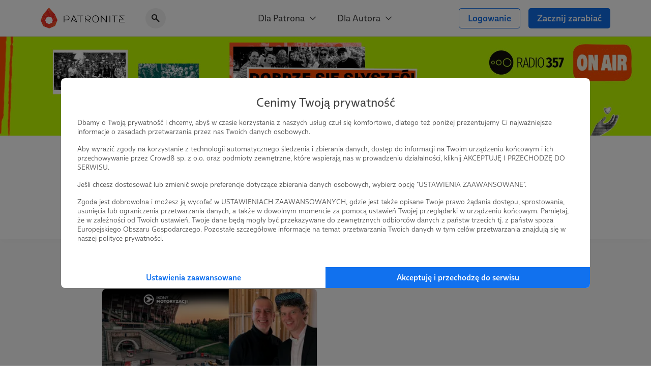

--- FILE ---
content_type: text/html; charset=UTF-8
request_url: https://patronite.pl/radio357/posts/17873,ikony-motoryzacji
body_size: 11722
content:
<!doctype html>
<html lang="pl">
<head>
    <meta charset="UTF-8">
    <meta name="viewport" content="width=device-width, initial-scale=1">
    <meta http-equiv="X-UA-Compatible" content="ie=edge">
    <meta name="revisit-after" content="5 days" />
    <meta name="robots" content="index, follow" />
    <meta name="description" content="👉 Nie jest Ci obojętne, czego słuchasz? 
👉 Zależy Ci na niezależnych mediach? 
👉 Irytują Cię wszechobecne reklamy? 

🤝 Sporo nas łączy! 

🎧 Przełącz się na najchętniej wybierane radio internetowe w Polsce!" />
    <meta name="keywords" content="Jesteś twórcą, naukowcem, wolontariuszem? Patronite - zamieniamy pasję w sposób na życie." />
    <meta property="fb:app_id" content="416234261904853" />
    <script nonce="173c6b9865526a845ee4f4fd84e50b8a">
      window.onerror = function(error, url, line) {
        if(!window.stopCollectErrors){
          window.errorsArr = window.errorsArr || [];

          window.errorsArr.push(error)
        }
      };
    </script>


    <script nonce="173c6b9865526a845ee4f4fd84e50b8a">
        window.dataLayer = window.dataLayer || [];

        function gtag() {
            dataLayer.push(arguments);
        }

        const consentMode = localStorage.getItem('patronite-gdpr') && JSON.parse(localStorage.getItem('patronite-gdpr')).providers.google === 'allow' ? 'granted' : 'denied';

        gtag('consent', 'default', {
            'ad_storage': consentMode,
            'ad_personalization': consentMode,
            'ad_user_data': consentMode,
            'analytics_storage': consentMode
        });

        gtag('js', new Date());
        gtag('config', 'AW-638181254');
        gtag('config', 'G-G2G9R1H8QJ');
        gtag('config', 'G-XCLQNL44QB', {
            });

        (function(w,d,s,l,i){w[l]=w[l]||[];w[l].push({'gtm.start':
                new Date().getTime(),event:'gtm.js'});var f=d.getElementsByTagName(s)[0],
            j=d.createElement(s),dl=l!='dataLayer'?'&l='+l:'';j.async=true;j.src=
            'https://www.googletagmanager.com/gtm.js?id='+i+dl;var n=d.querySelector('[nonce]');
            n&&j.setAttribute('nonce',n.nonce||n.getAttribute('nonce'));
            f.parentNode.insertBefore(j,f);
        })(window,document,'script','dataLayer','GTM-TRJMBLW');

        var Patronite = {};
                Patronite = {"User":{"isLogged":false,"isAdult":false,"csrf":"GQJo1yb8ig0Vv1IiNaXRMXxUSNsb66Q40HZagN6O"},"Facebook":{"clientId":"416234261904853"},"OneSignal":{"appId":"cff49523-dba5-4547-a9dd-51a091f54d06","safariWebId":"web.onesignal.auto.42873e37-42b9-4e5d-9423-af83e9e44ff4","enabled":true},"PageConfig":{"authorFacebookPixel":"689231081715787","useClarity":true,"sentryDsn":"https:\/\/22e91a43970d40cdae6153ad3feb9951@sentry.io\/1798165","version":"v1.1"}};
                Patronite.i18n = {"author":{"followCancel":"Obserwujesz","follow":"Obserwuj","loggedOut":"Nie jeste\u015b zalogowany!"},"form":{"choose":"Wybierz"},"modal":{"OK":"OK","rulesTitle":"Aby kontynuowa\u0107, konieczna jest akceptacja regulaminu:","rulesAcceptance":"O\u015bwiadczam, \u017ce zapozna\u0142em si\u0119 i akceptuj\u0119 tre\u015b\u0107 <a class=\"link\" href=\"\/regulamin\" target=\"_blank\">regulaminu<\/a> Patronite.pl."},"nav":{"noResults":"Nie znaleziono wynik\u00f3w"},"payments":{"currency":" z\u0142","choosePeriod":"Wybierz okres p\u0142atno\u015bci!","chooseMethod":"Wybierz metod\u0119 p\u0142atno\u015bci!","chooseThreshold":"Wybierz pr\u00f3g p\u0142atno\u015bci!","waitForRedirect":"Trwa \u0142\u0105czenie z operatorem p\u0142atno\u015bci."},"oldBrowserWarning":"Twoja przegl\u0105darka jest przestarza\u0142a, zaktualizuj j\u0105.","socialShare":{"noGdprAgreement":"Brak zgody RODO!"}};

        Patronite.browserCheckDate = '23102019 14:45';
        Patronite.OneSignalPushTags = function (tags) {};
    </script>
    <script nonce="173c6b9865526a845ee4f4fd84e50b8a">
window.wph=function(){const s=(window['wph'].queue=window['wph'].queue||[]);arguments[0]==='init'?s.unshift(arguments):s.push(arguments);};window.patroniteGdprProviders=[];window.patroniteGdprProviders.push({key:'google',callback:function(value){if(value!=='allow'){return;}
gtag('consent','update',{'ad_storage':'granted','ad_personalization':'granted','ad_user_data':'granted','analytics_storage':'granted'});}});window.patroniteGdprProviders.push({key:'facebook',callback:function(value){if(value!=='allow'){return;}
(function(d,s,id){var js,fjs=d.getElementsByTagName(s)[0];if(d.getElementById(id))return;js=d.createElement(s);js.id=id;js.src="//connect.facebook.net/pl_PL/sdk.js#xfbml=1&version=v2.5&appId=416234261904853";fjs.parentNode.insertBefore(js,fjs);}(document,'script','facebook-jssdk'));!function(f,b,e,v,n,t,s)
{if(f.fbq)return;n=f.fbq=function(){n.callMethod?n.callMethod.apply(n,arguments):n.queue.push(arguments)};if(!f._fbq)f._fbq=n;n.push=n;n.loaded=!0;n.version='2.0';n.queue=[];t=b.createElement(e);t.async=!0;t.src=v;s=b.getElementsByTagName(e)[0];s.parentNode.insertBefore(t,s)}(window,document,'script','https://connect.facebook.net/en_US/fbevents.js');fbq('init','609911026500637');fbq('track','PageView');}});window.patroniteGdprProviders.push({key:'sentry',callback:async function(value){window.stopCollectErrors=true;if(value!=='allow'){return;}
var loadScript=function(s,e,n,t,r,y){return new Promise(function(resolve,reject){var js,pjs=s.getElementsByTagName(e)[0],id='dynamic-script-'+Date.now();js=s.createElement(e);js.setAttribute("crossorigin","anonymous");js.integrity=t;js.src=n;js.id=id;js.addEventListener('load',function(){resolve();})
pjs.parentNode.insertBefore(js,pjs);})};await loadScript(document,'script','https://browser.sentry-cdn.com/7.53.1/bundle.min.js','sha384-TAmKuSiw9ilvCDimDNU3n2p9B/TsFLCCBI3zYYxaAwv34hXzH8ghBq/M0SYU/eY9');await loadScript(document,'script','https://browser.sentry-cdn.com/7.53.1/rewriteframes.min.js','sha384-f3pWw8y734RTPve/CWHIJ8xskg7LWyQTeky7idsQG9akV8PnnLSd+soM0hv5Abx5');if(typeof Sentry!=='undefined'&&typeof Sentry.init!=='undefined'){const sentryConfig={dsn:Patronite.PageConfig.sentryDsn,environment:'prod',release:'ver-1.16.92:ver-1.2.177',allowUrls:[/^https:\/\/(.+\.)?patronite\.pl/],tracesSampleRate:0.01,ignoreErrors:['ResizeObserver loop limit exceeded','ResizeObserver loop completed with undelivered notifications.','Can\'t find variable: _AutofillCallbackHandler'],integrations:[new Sentry.Integrations.RewriteFrames({iteratee:(frame)=>{frame.filename=frame.filename.replace(/(.+)\.[0-9]+\.js$/,'$1.js');return frame;}})],beforeSend:function(event,hint){const exceptions=((event.exception||{}).values||[]);if(exceptions.length&&exceptions[exceptions.length-1].value.match(/OneSignal is not defined/)){return null;}
if((((hint.request||{}).headers||{})['User-Agent']||'').match(/Facebook|FBAV\//)){return null;}
return event;}};Sentry.init(sentryConfig);if(window.errorsArr){window.errorsArr.forEach(err=>{Sentry.captureException(err);})
window.errorsArr=null;}}}})
window.patroniteGdprProviders.push({key:'clarity',callback:function(value){if(value!=='allow'){return;}
const useClarity=Patronite.PageConfig?Patronite.PageConfig.useClarity:false;if(!useClarity){return;}
(function(c,l,a,r,i,t,y){c[a]=c[a]||function(){(c[a].q=c[a].q||[]).push(arguments)};t=l.createElement(r);t.async=1;t.src="https://www.clarity.ms/tag/"+i;y=l.getElementsByTagName(r)[0];y.parentNode.insertBefore(t,y);})(window,document,"clarity","script","gri8xi6ueq");}});window.patroniteGdprProviders.push({key:'oneSignal',callback:value=>{if(value!=='allow'){return;}
var s=document.createElement("script");s.type="text/javascript";s.src="https://cdn.onesignal.com/sdks/OneSignalSDK.js";s.setAttribute('async','');if(s.readyState){s.onreadystatechange=function(){if(s.readyState=="loaded"||s.readyState=="complete"){s.onreadystatechange=null;OneSignalHandle();}};}else{s.onload=function(){OneSignalHandle();};}
document.head.appendChild(s);const OneSignalHandle=()=>{OneSignal.push(["init",{appId:Patronite.OneSignal.appId,safari_web_id:Patronite.OneSignal.safariWebId,autoRegister:true,promptOptions:{actionMessage:'Hej! Możesz otrzymywać powiadomienia o najważniejszych wydarzeniach na Patronite:',exampleNotificationTitleDesktop:'Powiadomienia od Patronite.pl',exampleNotificationMessageDesktop:'Powiadomienia od Patronite.pl',exampleNotificationTitleMobile:'Powiadomienia od Patronite.pl',exampleNotificationMessageMobile:'Powiadomienia od Patronite.pl',exampleNotificationCaption:'w każdej chwili możesz zrezygnować.',acceptButtonText:'Kontynuuj',cancelButtonText:'Nie, dzięki'},notifyButton:{enable:Patronite.OneSignal.enabled,position:'bottom-left',size:'medium',theme:'default',offset:{left:'20px',bottom:'70px'},showCredit:false,text:{'tip.state.unsubscribed':'Zapisz Patronite.pl do powiadomień','tip.state.subscribed':'Fajnie, że jesteś z nami.','tip.state.blocked':'Zablokowane powiadomienia :(','message.prenotify':'Zapisz Patronite.pl do powiadomień','message.action.subscribed':'Dzięki za zapisanie!','message.action.resubscribed':'Witaj ponownie!','message.action.unsubscribed':'Żegnaj...','dialog.main.title':'Zarządzaj powiadomieniami','dialog.main.button.subscribe':'Zapisz się','dialog.main.button.unsubscribe':'Wypisz się'}},welcomeNotification:{"title":"Patronite.pl","message":"Dziękujemy za zapisanie się do powiadomień"}}]);OneSignal.push(function(){OneSignal.getUserId(function(userId){console.log("OneSignal User ID:",userId);});});}
Patronite.OneSignalPushTags=function(tags){window.OneSignal!==undefined&&OneSignal.isPushNotificationsEnabled(function(isEnabled){isEnabled&&OneSignal.push(function(){OneSignal.sendTags(tags).then(function(tagsSent){});});});}}});window.patroniteGdprProviders.push({key:'wpPixel',callback:value=>{if(value!=='allow'){return;}
(function(d,m,e,v,n,t,s){d['WphTrackObject']=n;d[n]=window[n]||function(){(d[n].queue=d[n].queue||[]).push(arguments)},d[n].l=1*new Date(),t=m.createElement(e),s=m.getElementsByTagName(e)[0],t.async=1;t.src=v;s.parentNode.insertBefore(t,s)})(window,document,'script','https://pixel.wp.pl/w/tr.js','wph');wph('init','WP-ADS-12689-6T0');}});(function(){const embeddableReplacer=function(isEnabled){const iframes=document.querySelectorAll('iframe[data-gdpr-embeddable-src]');const currentPlaceholders=document.querySelectorAll('.embedded-gdpr-box');for(let i=0;i<currentPlaceholders.length;i++){currentPlaceholders[i].remove();}
for(let i=0;i<iframes.length;i++){if(isEnabled){iframes[i].src=iframes[i].dataset.gdprEmbeddableSrc;iframes[i].style.display='block';}else{const width=iframes[i].offsetWidth;const height=iframes[i].offsetHeight;const style=width&&height?'width:'+width+'px;height:'+height+'px':'';iframes[i].style.display='none';iframes[i].insertAdjacentHTML('afterend','<div class="empty-list gradient embedded-gdpr-box" style="'+style+';display:inline-flex;min-height:auto;"><span class="empty-list__title">W tym miejscu powinna być zewnętrzna treść</span><p class="empty-list__text">Aby zobaczyć treść musisz zmienić ustawienia <a href="/polityka_prywatnosci" class="link">polityki prywatności</a></p></div>');}}
const scripts=document.querySelectorAll('script[data-gdpr-embeddable-src]');for(let i=0;i<scripts.length;i++){if(isEnabled){scripts[i].src=scripts[i].dataset.gdprEmbeddableSrc;}}}
document.addEventListener("DOMContentLoaded",function(){embeddableReplacer(false);});document.addEventListener('ptr:gdpr:embedded',(e)=>{document.addEventListener("DOMContentLoaded",function(){embeddableReplacer(e.detail.value==='allow');});})
window.patroniteGdprProviders.push({key:'embedded',callback:value=>{if(value==='allow'){embeddableReplacer(true);}}});})();(function(){const facebookActions=function(isEnabled){if(!isEnabled){return;}
if(Patronite.PageConfig&&Patronite.PageConfig.authorFacebookPixel){if(document.querySelector('#author-public-page')||Patronite.PageConfig.version==='v1.1'){fbq('init',Patronite.PageConfig.authorFacebookPixel);fbq('trackSingle',Patronite.PageConfig.authorFacebookPixel,'PageView');}}};if(typeof window.patroniteGdprData!=='undefined'&&typeof window.patroniteGdprData['facebook']!=='undefined'){facebookActions(window.patroniteGdprData['facebook']);}else{document.addEventListener('ptr:gdpr:facebook',(e)=>{facebookActions(e.detail.value==='allow');})}})();(function(w,d,s,l){w[l]=w[l]||[];var js,pjs=d.getElementsByTagName(s)[0];js=d.createElement(s);js.async=true;js.src="https://cdn.patronite.pl/rodo/rodo-current.js?v202501";pjs.parentNode.insertBefore(js,pjs);js.onload=function(){w.PatroniteRodoModal=new PatroniteRodo.Modal({providers:w[l]});w.PatroniteRodoModal.init();};}(window,document,'script','patroniteGdprProviders'));</script>

    <meta property="twitter:image" content="https://d3npyywa6qnolf.cloudfront.net/prod/eyJ1cmwiOiJodHRwczpcL1wvcGF0cm9uaXRlLnBsXC91cGxvYWRcL3VzZXJcLzM5OTQ0NFwvc29jaWFsX21lZGlhX2ltYWdlLmpwZz8xNjIzNDMzNjczIiwiZWRpdHMiOnsianBlZyI6eyJvcHRpb25zIjp7InF1YWxpdHkiOjEwMCwibW96anBlZyI6dHJ1ZX19fX0%3D/wEah6NwyQugbPGcXI2txUfWhBECoK3zyki4%2Fj%2BwviL4%3D" />
<meta property="og:image" content="https://d3npyywa6qnolf.cloudfront.net/prod/eyJ1cmwiOiJodHRwczpcL1wvcGF0cm9uaXRlLnBsXC91cGxvYWRcL3VzZXJcLzM5OTQ0NFwvc29jaWFsX21lZGlhX2ltYWdlLmpwZz8xNjIzNDMzNjczIiwiZWRpdHMiOnsianBlZyI6eyJvcHRpb25zIjp7InF1YWxpdHkiOjEwMCwibW96anBlZyI6dHJ1ZX19fX0%3D/wEah6NwyQugbPGcXI2txUfWhBECoK3zyki4%2Fj%2BwviL4%3D" />
<meta property="og:title" content="Radio 357" />
<meta property="og:description" content="👉 Nie jest Ci obojętne, czego słuchasz? 
👉 Zależy Ci na niezależnych mediach? 
👉 Irytują Cię wszechobecne reklamy? 

🤝 Sporo nas łączy! 

🎧 Przełącz się na najchętniej wybierane radio internetowe w Polsce!" />
<meta property="og:site_name" content="Patronite.pl" />
<meta property="og:type" content="website" />
<meta property="og:url" content="https://patronite.pl/radio357/posts/17873,ikony-motoryzacji" />
  <link type="text/css" href="https://cdn.patronite.pl/framework/ver-1.16.92/css/patronite-framework_styles.css" rel="stylesheet">
        <link type="text/css" href="https://cdn.patronite.pl/webapp/ver-1.2.177/css/patronite-patronite_styles.css" rel="stylesheet">
        <link type="text/css" href="https://cdn.patronite.pl/framework/ver-1.16.92/css/patronite-svg_font.css" rel="stylesheet">
        <link type="text/css" href="https://cdn.patronite.pl/webapp/ver-1.2.177/css/patronite-main_navigation_styles.css" rel="stylesheet">
    
  <link type="text/css" href="https://cdn.patronite.pl/webapp/ver-1.2.177/css/patronite-author_profile_styles.css" rel="stylesheet">
  <style nonce="173c6b9865526a845ee4f4fd84e50b8a">
      :root{
          --main-profile-color: #106CE5;
          --main-profile-color-light: rgba(33, 122, 239, 0.05);
      }
  </style>
<link rel="shortcut icon" href="https://patronite.pl/img/ico/favicon.ico" />
    <link rel="apple-touch-icon" href="https://cdn.patronite.pl/webapp/img/apple-touch-icons/icon-192.png">
    <link rel="apple-touch-icon" sizes="57x57" href="https://cdn.patronite.pl/webapp/img/apple-touch-icons/icon-57.png">
    <link rel="apple-touch-icon" sizes="76x76" href="https://cdn.patronite.pl/webapp/img/apple-touch-icons/icon-76.png">
    <link rel="apple-touch-icon" sizes="120x120" href="https://cdn.patronite.pl/webapp/img/apple-touch-icons/icon-120.png">
    <link rel="apple-touch-icon" sizes="152x152" href="https://cdn.patronite.pl/webapp/img/apple-touch-icons/icon-152.png">
    <link rel="apple-touch-icon" sizes="167x167" href="https://cdn.patronite.pl/webapp/img/apple-touch-icons/icon-167.png">
    <link rel="apple-touch-icon" sizes="180x180" href="https://cdn.patronite.pl/webapp/img/apple-touch-icons/icon-180.png">

    <link rel="manifest" href="https://patronite.pl/manifest.json">
        <link rel="canonical" href="https://patronite.pl/radio357/posts/17873,ikony-motoryzacji" />
    
    <title>Radio 357 - Patronite.pl</title>

    
    </head>
<body class="patronite--new ">
    <noscript>
        <div class="noscript">Do poprawnego korzystania ze strony wymagana jest obsługa JavaScript!</div>
    </noscript>
    <div id="fb-root"></div>
    <div id="outdated"></div>

    

    
            

<header class="main-navigation less-space" data-clarity-unmask="true">
    <div class="container">
        <div class="main-navigation__container">
            <div class="main-navigation__main">
                <a href="https://patronite.pl" class="main-navigation__logo" aria-label="Strona główna">
                    <img src="https://cdn.patronite.pl/framework/ver-1.16.92/images/patronite-logo.svg" alt="Patronite logo">
                </a>
                                    <div class="main-navigation__search">
                <button class="main-navigation__search--close-search" aria-label="Powrót do nawigacji">
                    <i class="icon icon-arrow-left"></i>
                </button>
                <div class="main-navigation__search--inner">
                    <i class="icon icon-search-alt"></i>
                    <input type="text" placeholder="Szukaj Autora..." data-search-author aria-label="Szukaj Autora" />
                    <button class="main-navigation__search--clear" aria-label="Wyczyść wyszukiwanie">
                        <i class="icon icon-close"></i>
                    </button>
                    <div class="main-navigation__search--results"></div>
                </div>
            </div>
                        </div>

                    <div class="main-navigation__mobile-triggers">
                                        <button class="btn" data-mobile-search aria-label="Pokaż wyszukiwarkę">
                    <i class="icon icon-search-alt"></i>
                </button>
                        <button class="btn" data-mobile-menu aria-label="Otwórz menu">
                                <i class="icon icon-menu-alt"></i>
            </button>
        </div>
    
                                         <nav class="main-navigation__links" aria-label="Główna nawigacja strony">
                                    <div class="main-navigation__menu">
                        <button class="main-navigation__menu--trigger">
                            Dla Patrona <i class="icon icon-select"></i>
                        </button>
                        <ul class="main-navigation__menu--list">
                                                            <li>
                                    <a href="https://patronite.pl/jak_to_dziala">
                                        Jak to działa?
                                    </a>
                                </li>
                                                            <li>
                                    <a href="https://patronite.pl/kupony/info">
                                        Kup na prezent
                                    </a>
                                </li>
                                                            <li>
                                    <a href="https://patronite.pl/app/faq/43000183937">
                                        FAQ - najczęstsze pytania
                                    </a>
                                </li>
                                                            <li>
                                    <a href="https://patronite.pl/app/deals">
                                        Zniżki dla Patronów
                                    </a>
                                </li>
                                                    </ul>
                    </div>
                                    <div class="main-navigation__menu">
                        <button class="main-navigation__menu--trigger">
                            Dla Autora <i class="icon icon-select"></i>
                        </button>
                        <ul class="main-navigation__menu--list">
                                                            <li>
                                    <a href="https://patronite.pl/p/dlaczego-patronite">
                                        Dlaczego Patronite
                                    </a>
                                </li>
                                                            <li>
                                    <a href="https://patronite.pl/lp/funkcje-patronite">
                                        Funkcje Patronite
                                    </a>
                                </li>
                                                            <li>
                                    <a href="https://patronite.pl/p/marketplace">
                                        Patronite Marketplace
                                    </a>
                                </li>
                                                            <li>
                                    <a href="https://patronite.pl/app/faq/43000183934">
                                        FAQ - najczęstsze pytania
                                    </a>
                                </li>
                                                            <li>
                                    <a href="https://patronite.pl/blog">
                                        Blog
                                    </a>
                                </li>
                                                    </ul>
                    </div>
                            </nav>
        
            
                                <div class="main-navigation__buttons">
                                                            <a class="btn btn-fit-text btn-complement btn-outline" href="https://patronite.pl/login">Logowanie</a>
                                            <a class="btn btn-fit-text btn-complement" href="https://patronite.pl/p/dlaczego-patronite">Zacznij zarabiać</a>
                                                </div>
                    </div>
    </div>
</header>
<script nonce="173c6b9865526a845ee4f4fd84e50b8a">
    window.PatroniteMobileMenu = {
        userMenu: {
            user: null
        },
        menus: []
    };

    window.PatroniteMobileMenu.menus = [{"name":"Dla Patrona","url":null,"attributes":[],"children":[{"name":"Jak to dzia\u0142a?","url":"https:\/\/patronite.pl\/jak_to_dziala","attributes":[],"children":[]},{"name":"Kup na prezent","url":"https:\/\/patronite.pl\/kupony\/info","attributes":[],"children":[]},{"name":"FAQ - najcz\u0119stsze pytania","url":"https:\/\/patronite.pl\/app\/faq\/43000183937","attributes":[],"children":[]},{"name":"Zni\u017cki dla Patron\u00f3w","url":"https:\/\/patronite.pl\/app\/deals","attributes":[],"children":[]}]},{"name":"Dla Autora","url":null,"attributes":[],"children":[{"name":"Dlaczego Patronite","url":"https:\/\/patronite.pl\/p\/dlaczego-patronite","attributes":[],"children":[]},{"name":"Funkcje Patronite","url":"https:\/\/patronite.pl\/lp\/funkcje-patronite","attributes":[],"children":[]},{"name":"Patronite Marketplace","url":"https:\/\/patronite.pl\/p\/marketplace","attributes":[],"children":[]},{"name":"FAQ - najcz\u0119stsze pytania","url":"https:\/\/patronite.pl\/app\/faq\/43000183934","attributes":[],"children":[]},{"name":"Blog","url":"https:\/\/patronite.pl\/blog","attributes":[],"children":[]}]}];
    window.PatroniteMobileMenu.userMenu.roundButtons = [];
    window.PatroniteMobileMenu.userMenu.actions =  [{"name":"Logowanie","btnClasses":["btn-complement","btn-outline"],"url":"https:\/\/patronite.pl\/login"},{"name":"Zacznij zarabia\u0107","btnClasses":["btn-complement"],"url":"https:\/\/patronite.pl\/p\/dlaczego-patronite"}];
    window.PatroniteMobileMenu.userMenu.links =  [];
</script>

    
    <main id="main-content">
            <div class="author-profile__page" data-clarity-unmask="true">
        <section class="author-profile__header">
            
                            <div class="author-profile__header--main-image" style="background-image: url('https://d3npyywa6qnolf.cloudfront.net/prod/user/399444/eyJ1cmwiOiJodHRwczpcL1wvcGF0cm9uaXRlLnBsXC91cGxvYWRcL3VzZXJcLzM5OTQ0NFwvYmFja2dyb3VuZC5qcGc%2FMTY5NjU0MzQyMSIsImVkaXRzIjp7ImpwZWciOnsib3B0aW9ucyI6eyJxdWFsaXR5Ijo5NX19fX0%3D/E4ZtSNtl%2FotgbJQJ3bGcgKP9WmdpJnqxMIKQYj9K18c%3D');">
                        
                </div>
            
                          <div class="author-profile__header--top">
                <div class="container-xs mobile-padding">
                  <div class="author-profile__header--author">
                    <div class="author-profile__header--author__avatar">
                      <picture>
                        <source srcset="https://d3npyywa6qnolf.cloudfront.net/prod/user/399444/eyJ1cmwiOiJodHRwczpcL1wvcGF0cm9uaXRlLnBsXC91cGxvYWRcL3VzZXJcLzM5OTQ0NFwvYXZhdGFyX29yaWcuanBnPzE2Nzk0NjM2NzUiLCJlZGl0cyI6eyJyZXNpemUiOnsid2lkdGgiOjI5MH0sInRvRm9ybWF0Ijoid2VicCJ9fQ%3D%3D/EMuoysdemrzzx8IeWt7t0OveQiA2MeU7HSZ%2FoR21s6A%3D" type="image/webp">
                        <source srcset="https://d3npyywa6qnolf.cloudfront.net/prod/user/399444/[base64]%3D/L%2F4D1f1JG8pGA7TNuBTbdUGOx54NCla7LIrrGhTg%2FMs%3D" type="image/jpeg">
                        <img src="https://d3npyywa6qnolf.cloudfront.net/prod/user/399444/[base64]%3D/L%2F4D1f1JG8pGA7TNuBTbdUGOx54NCla7LIrrGhTg%2FMs%3D" alt="Avatar użytkownika"/>
                      </picture>
                          
                    </div>

                    <div class="author-profile__header--author__tags">
                                              <a href="https://patronite.pl/kategoria/1/muzyka">Muzyka</a>
                                              <a href="https://patronite.pl/kategoria/19/publicystyka">Publicystyka</a>
                                              <a href="https://patronite.pl/kategoria/34/podcast">Podcast</a>
                                          </div>

                    <div class="author-profile__header--author__name">
                      <h1>
                        Radio 357 <i data-tooltip="Zweryfikowany autor" class="icon icon-shield-check"></i>
                      </h1>
                          
                    </div>

                    
                    
                                          <div class="only-mobile author-profile__subscribe">
                                                  <a class="btn btn-block btn-complement" href="https://patronite.pl/patronuj/radio357-za-25pln/140266">Zostań Patronem</a>
                                              </div>
                    
                  </div>
                </div>
              </div>
            
        </section>

                  <div class="author-profile__tabs">
            <div class="author-profile__tabs--inner">
                <nav class="author-profile__tabs--nav">
                                            <a class="" href="https://patronite.pl/radio357/description"  aria-label="Profil">
    Profil
    </a>
                        
                        
                        <a class="active" href="https://patronite.pl/radio357/posts"  aria-label="Posty">
    Posty
    </a>

                                                    <a class="" href="https://patronite.pl/radio357/videos"  aria-label="Filmy">
    Filmy
    </a>
                        
                        
                        
                                                    <a class="" href="https://patronite.pl/radio357/comments"  aria-label="Komentarze">
    Komentarze
    </a>
                        
                                                    <a class="" href="https://patronite.pl/radio357/leaderboard"  aria-label="Liderzy">
    Liderzy
    </a>
                                                            </nav>
            </div>
        </div>
        
                    

<section class="author-profile__section is-grey author-profile__posts" >
    <div class="mobile-padding container-xs">
        
                    <div class="author-profile__section--header">
                <h2 class="author-profile__section--title is-edit">
                    Posty
                                            <div class="author-profile__section--edit-section">
                                        
    
                        </div>
                                    </h2>
                <div class="author-profile__section--header__actions">
                            
    
<div class="phrase-search">
            <a href="https://patronite.pl/radio357/posts" class="clear phrase-search__current-tag">ikony motoryzacji <i class="icon icon-close"></i></a>
        <form method="GET" action="https://patronite.pl/radio357/posts/17873,ikony-motoryzacji" id="search-post-form" aria-label="Szukaj postów">
        <div class="tags-search">
            <i class="icon icon-search-alt tags-search--icon"></i>
            <input aria-label="Szukaj postów" name="phrase" type="text" data-author-profile-input-search placeholder="Szukaj postów" value="" autocomplete="off" class="tags-search--input"/>
            <button type="button" class="tags-search--clear" data-url="https://patronite.pl/radio357/posts/17873,ikony-motoryzacji">
                <i class="icon icon-close"></i>
            </button>
        </div>
    </form>
</div>

<script src="https://cdn.patronite.pl/webapp/ver-1.2.177/js/patronite-phrase_search.js" nonce="173c6b9865526a845ee4f4fd84e50b8a"></script>
                    </div>
            </div>
        
                    <div class="author-profile__content-row">
                    
<div class="feature-card author-profile__posts">
                
            <a href="https://patronite.pl/post/43387/wystawa-ikony-motoryzacji-na-pge-narodowym-mamy-dla-was-znizke-na-bilety" target="_self" aria-label="Wystawa Ikony Motoryzacji na PGE Narodowym - mamy dla Was zniżkę na bilety!">
            <div class="feature-card--img ">
                                            <picture>
            <source srcset="https://d3npyywa6qnolf.cloudfront.net/prod/[base64]%3D/yGoT7Y288stmP%2BB2npsJKwqv0vj1hSkXghjea5JsAl0%3D 2x, https://d3npyywa6qnolf.cloudfront.net/prod/[base64]%3D/o3iXocm%2BIi%2F2VNSNXG0H8ewDFP3oK3qUN0PjLUsTl0s%3D 1x" type="image/webp">
            <source srcset="https://d3npyywa6qnolf.cloudfront.net/prod/[base64]/zKk2GNl6nNVE5pRCXdU1aFz8kbqd0MelXqUI%2BCl1muw%3D 2x, https://d3npyywa6qnolf.cloudfront.net/prod/[base64]/zKk2GNl6nNVE5pRCXdU1aFz8kbqd0MelXqUI%2BCl1muw%3D 1x" type="image/jpeg">
            <img src="https://d3npyywa6qnolf.cloudfront.net/prod/[base64]/zKk2GNl6nNVE5pRCXdU1aFz8kbqd0MelXqUI%2BCl1muw%3D" alt="" role="presentation">
        </picture>
                
                            <div class="feature-card--info">
                                    <span>26.01.2023</span>
                                            <span class="dot-divider">●</span>
                                                        <span>Komentarze: 12</span>
                                                    </div>
                    </div>
            </a>
    
    <div class="feature-card--content">
                <a href="https://patronite.pl/post/43387/wystawa-ikony-motoryzacji-na-pge-narodowym-mamy-dla-was-znizke-na-bilety" target="_self" aria-label="Wystawa Ikony Motoryzacji na PGE Narodowym - mamy dla Was zniżkę na bilety!">
        
                  <div class="feature-card--content__inner">
              <h2 class="feature-card--content--title">
                  Wystawa Ikony Motoryzacji na PGE Narodowym - mamy dla Was zniżkę na bilety!
              </h2>
                                <div class="feature-card--content--body">
                      <p class="text-truncated">Do 19 marca trwa wystawa &quot;Ikony motoryzacji&quot; na PGE Narodowym, którą objęliśmy Patronatem! Gąs i Klimek serdecznie polecają Wam jej odwiedzenie - a my mamy dla Was zniżkę dla Patronów! Szczegóły w poście. :)</p>
                  </div>
                        </div>
        
                </a>
        
                                            <div class="tags--list-post">
                                    <a class="tags--pill" href="https://patronite.pl/radio357/posts/17873,ikony-motoryzacji" class="">
                        ikony motoryzacji
                    </a>
                                    <a class="tags--pill" href="https://patronite.pl/radio357/posts/846,wystawa" class="">
                        wystawa
                    </a>
                                    <a class="tags--pill" href="https://patronite.pl/radio357/posts/2704,patronat" class="">
                        patronat
                    </a>
                                    <a class="tags--pill" href="https://patronite.pl/radio357/posts/17874,narodowy" class="">
                        Narodowy
                    </a>
                                    <a class="tags--pill" href="https://patronite.pl/radio357/posts/4638,samochody" class="hidden">
                        samochody
                    </a>
                                    <a class="tags--pill" href="https://patronite.pl/radio357/posts/17875,do-dechy" class="hidden">
                        do dechy
                    </a>
                                                    <a class="tags--pill tags-show-more">+3</a>
                            </div>
                </div>

</div>            </div>

    <ul class="pagination">
    
    </ul>
    
            </div>
</section>


    
<section class="author-profile__section is-grey " >
    <div class="mobile-padding container-xs">
        
        
                    <div class="author-profile__become-patron-block vertical">
                                    <div class="oval-icon is-complement size-3">
                        <i class="icon icon-piggy-bank"></i>
                    </div>
                                <div class="author-profile__become-patron-block__content">
                    <h2>
                        Dołącz do grona Patronów!
                    </h2>
                    <p>
                        Wesprzyj działalność Autora <b>Radio 357</b> już teraz!
                    </p>
                </div>
                <a class="btn btn-complement btn-fit-text" href="https://patronite.pl/patronuj/radio357-za-25pln/140266">
                                            Zostań Patronem
                                    </a>
            </div>
        
            </div>
</section>
        
                                
    
<section class="author-profile__section is-grey " >
    <div class="mobile-padding container-xs">
        
                    <div class="author-profile__section--header">
                <h2 class="author-profile__section--title">
                    Promowani autorzy
                                    </h2>
                <div class="author-profile__section--header__actions">
                                    </div>
            </div>
        
                    <div class="row row-no-margin-horizontal">
                                    <div class="col-xs-12 col-md-6" data-nosnippet>
                        <a href="https://patronite.pl/ksantyp77" class="author-profile__section--box is-small author-profile__featured">
                            <img class="author-profile__featured--avatar" src="https://d3npyywa6qnolf.cloudfront.net/prod/[base64]%3D%3D/FqV5pMSZvzqGKxQlawPBLmyiEfPthoQZHnyy7d4v1To%3D" alt="Ksantyp77" />

                            <div class="author-profile__featured--inner">
                                <div class="author-profile__header--author__name">
                                    <span>
                                        Ksantyp77
                                    </span>
                                </div>

                                <div class="author-profile__stats">
                                                                                                                    <div class="author-profile__stats--box">
                                            <div class="author-profile__stats--box__partial">
                                                <b id="stats-patrons">164</b>
                                            </div>
                                            <div class="author-profile__stats--box__partial">
                                                <span>patronów</span>
                                            </div>
                                        </div>
                                    
                                                                            <div class="author-profile__stats--box">
                                            <div class="author-profile__stats--box__partial">
                                                <b id="stats-monthly">4000</b>&nbsp;<b>zł</b>
                                            </div>
                                            <div class="author-profile__stats--box__partial">
                                                <span>miesięcznie</span>
                                            </div>
                                        </div>
                                    
                                </div>

                                <div class="author-profile__featured--body">
                                    <p class="text-truncated">Gitarowa Mgła - Filmiki O Gitarach... najstarszy polski kanał na YouTube o tematyce gitarowej. Początki sięgają roku 2007.
FOG działa 10 lat,  tworzę go sam, z pasji, chęci samorozwoju i dzielenia się wiedzą gitarową, którą posiadam i zdobywam.
Dziękuję za Wasze  wsparcie.
Pozdrawiam  Ksantyp FOG</p>
                                </div>
                            </div>
                        </a>
                    </div>
                                    <div class="col-xs-12 col-md-6" data-nosnippet>
                        <a href="https://patronite.pl/accantus" class="author-profile__section--box is-small author-profile__featured">
                            <img class="author-profile__featured--avatar" src="https://d3npyywa6qnolf.cloudfront.net/prod/eyJ1cmwiOiJodHRwczpcL1wvcGF0cm9uaXRlLnBsXC91cGxvYWRcL3VzZXJcLzI4MjkxN1wvYXZhdGFyX21pbi5qcGc%2FMTU4ODY3NDU1OCIsImVkaXRzIjp7InJlc2l6ZSI6eyJ3aWR0aCI6MjAwLCJoZWlnaHQiOjIwMCwib3B0aW9ucyI6eyJxdWFsaXR5Ijo5NX19LCJ0b0Zvcm1hdCI6ImpwZWcifX0%3D/tUoYRwXbsx%2BgFi6vrjBNO1SYFYVHMVtlJFWiFdzkTYs%3D" alt="Studio Accantus" />

                            <div class="author-profile__featured--inner">
                                <div class="author-profile__header--author__name">
                                    <span>
                                        Studio Accantus
                                    </span>
                                </div>

                                <div class="author-profile__stats">
                                                                                                                    <div class="author-profile__stats--box">
                                            <div class="author-profile__stats--box__partial">
                                                <b id="stats-patrons">1590</b>
                                            </div>
                                            <div class="author-profile__stats--box__partial">
                                                <span>patronów</span>
                                            </div>
                                        </div>
                                    
                                                                            <div class="author-profile__stats--box">
                                            <div class="author-profile__stats--box__partial">
                                                <b id="stats-monthly">19485</b>&nbsp;<b>zł</b>
                                            </div>
                                            <div class="author-profile__stats--box__partial">
                                                <span>miesięcznie</span>
                                            </div>
                                        </div>
                                    
                                </div>

                                <div class="author-profile__featured--body">
                                    <p class="text-truncated">Studio Accantus to zespół twórców i wykonawców tworzący własne projekty autorskie. Naszą misją jest szerzenie musicalu i muzyki filmowej w Polsce i po polsku.
Zostań naszym patronem! Wybierz jeden z progów: 5, 10, 20, 30, 50, 100, 200 albo 500 zł miesięcznie.</p>
                                </div>
                            </div>
                        </a>
                    </div>
                            </div>
        
            </div>
</section>


                  
                    <noscript>
                <img height="1" width="1" style="display:none"
                     src="https://www.facebook.com/tr?id=689231081715787&ev=PageView&noscript=1"/>
            </noscript>
        
        <script src="https://cdn.patronite.pl/webapp/ver-1.2.177/js/patronite-share.js" nonce="173c6b9865526a845ee4f4fd84e50b8a"></script>
        <script src="https://cdn.patronite.pl/webapp/ver-1.2.177/js/patronite-author_profile.js" nonce="173c6b9865526a845ee4f4fd84e50b8a"></script>
            </main>

            <footer class="main-footer" data-clarity-unmask="true">
    <div class="container-small">
        <div class="main-footer__cols">
            <div class="main-footer__col">
                <span>Kategorie</span>
                <ul>
                    <li><a href="/kategoria/34/podcast">Podcast</a></li>
                    <li><a href="/kategoria/23/youtube">Youtube</a></li>
                    <li><a href="/kategoria/43/nauka">Nauka</a></li>
                    <li><a href="/kategoria/5/gry">Gry</a></li>
                    <li><a href="/kategoria/50/streamerzy">Streamerzy</a></li>
                    <li><a href="/kategoria/2/film">Film</a></li>
                    <li><a href="/kategoria/47/polityka">Polityka</a></li>
                    <li><a href="/kategoria/48/zdrowie">Zdrowie</a></li>
                    <li><a href="/kategoria/4/wyprawy">Wyprawy</a></li>
                    <li>
                        <a class="text-underline" href="/kategoria/19/publicystyka">Więcej kategorii</a>
                    </li>
                </ul>
            </div>
            <div class="main-footer__col">
                <span>O Patronite</span>
                <ul>
                    <li>
                        <a href="https://patronite.pl/jak_to_dziala">Jak to działa</a>
                    </li>
                    <li>
                        <a href="https://patronite.pl/lp/funkcje-patronite">Funkcje Patronite</a>
                    </li>
                    <li>
                        <a href="https://patronite.pl/p/dlaczego-patronite">Dlaczego Patronite?</a>
                    </li>
                    <li>
                        <a href="/blog" title="Baza wiedzy">Baza wiedzy</a>
                    </li>
                    <li>
                        <a href="https://patronite.pl/quotes">Opinie Twórców</a>
                    </li>
                    <li>
                        <a href="https://patronite.pl/kupony/info#steps" title="Kup na prezent">Kup wsparcie na prezent</a>
                    </li>
                    <li>
                        <a href="https://patronite.pl/p/dla-firm">Dla firm</a>
                    </li>
                    <li>
                        <a href="https://patronite.pl/logotypes">Materiały do pobrania</a>
                    </li>
                    <li>
                        <a href="https://patronite.pl/kim_jestesmy">Nasz Zespół</a>
                    </li>
                    <li>
                        <a href="https://patronite.pl/media">Media o nas</a>
                    </li>
                    <li>
                        <a href="https://patronite.pl/about">About</a>
                    </li>
                </ul>
            </div>
            <div class="main-footer__col">
                <span>Dodatkowe produkty</span>
                <ul>
                    <li>
                        <a href="https://patronite.pl/p/yt">Youtube Creators Representative</a>
                    </li>
                    <li>
                        <a href="https://suppi.pl/">Suppi.pl</a>
                    </li>
                    <li>
                        <a href="https://patronite-sklep.pl/dla-autorow/">Twój sklep z gadżetami</a>
                    </li>
                    <li>
                        <a href="https://patronite.pl/app/deals">Zniżki dla Patronów</a>
                    </li>
                    <li>
                        <a href="https://ai.patronite.pl/">Projekt AI</a>
                    </li>
                </ul>
            </div>
            <div class="main-footer__col">
                <span>Pomoc</span>
                <ul>
                    <li>
                        <a href="https://patronite.pl/app/faq">FAQ</a>
                    </li>
                    <li>
                        <a href="https://patronite.pl/kontakt">Kontakt z zespołem Patronite</a>
                    </li>
                    <li>
                        <a href="https://patronite.pl/autor/zglos/naduzycie">Zgłoś nadużycie</a>
                    </li>
                    <li>
                        <a href="https://patronite.pl/pages/rada-naukowa">Rada Naukowa</a>
                    </li>
                </ul>
            </div>
        </div>
        <div class="main-footer__sub-footer">
            <nav class="main-footer__rules" aria-label="Linki do regulaminu, polityk prywatności oraz warunków korzystania z serwisu">
                <a href="https://patronite.pl/regulamin">Regulamin</a>
                <a href="https://patronite.pl/polityka_prywatnosci">Polityka prywatności</a>
                <a href="https://patronite.pl/commons">Patronite Commons</a>
                <a href="https://patronite.pl/p/dsa">Warunki korzystania z serwisu</a>
            </nav>
            <a href="https://ai.patronite.pl" target="_blank" class="main-footer--eu">
                <span>Unia Europejska</span>
                <img src="https://cdn.patronite.pl/framework/ver-1.16.92/images/eu-logo.svg" alt="Flaga Unii Europejskiej">
            </a>
        </div>
        <div class="main-footer__copyright-social">
            <span class="main-footer__copyright">
                Copyright 2025 © Patronite. Wszelkie prawa zastrzeżone.
            </span>
            <div class="main-footer__social">
                <a href="https://facebook.com/patronitepl" target="_blank" aria-label="Patronite na Facebook"><i class="icon icon-facebook"></i></a>
                <a href="https://www.instagram.com/patronite/?hl=pl" target="_blank" aria-label="Patronite na Instagram"><i class="icon icon-instagram"></i></a>
                <a href="https://x.com/Patronite_PL" target="_blank" aria-label="Patronite na X"><i class="icon icon-twitter"></i></a>
                <a href="https://www.youtube.com/channel/UCMO-azfmx8cXauvNwg09o4A" target="_blank" aria-label="Patronite na Youtube"><i class="icon icon-youtube"></i></a>
            </div>
        </div>
        <small class="main-footer__patent">Crowd8 sp. z o.o. jest wyłącznym właścicielem znaku słowno-graficznego Patronite chronionego przez Urząd Patentowy Rzeczpospolitej Polskiej nr R.322414</small>
    </div>
</footer>
    
                    <script src="https://cdn.patronite.pl/webapp/ver-1.2.177/js/patronite-lib.js" nonce="173c6b9865526a845ee4f4fd84e50b8a"></script>
        <script src="https://cdn.patronite.pl/framework/ver-1.16.92/js/patronite-framework_scripts.js" nonce="173c6b9865526a845ee4f4fd84e50b8a"></script>
        <script src="https://cdn.patronite.pl/webapp/ver-1.2.177/js/patronite-patronite_scripts.js" nonce="173c6b9865526a845ee4f4fd84e50b8a"></script>
        <script src="https://cdn.patronite.pl/webapp/ver-1.2.177/js/patronite-main_nav.js" nonce="173c6b9865526a845ee4f4fd84e50b8a"></script>
    

                    <script src="https://cdn.patronite.pl/webapp/ver-1.2.177/js/patronite-baguette.js" nonce="173c6b9865526a845ee4f4fd84e50b8a"></script>
        
        <script nonce="173c6b9865526a845ee4f4fd84e50b8a">
          gtag("event", "view_item", {
            'currency': 'PLN',
            'value': 6,
            'items': [
              {
                "item_id": "399444",
                "item_name": "Radio 357",
                "quantity": 1,
                "price": 6,
                                  "item_category": 'Muzyka',                                  "item_category2": 'Publicystyka',                                  "item_category3": 'Podcast'                                }
            ]
          });

          wph('track', 'ViewContent', {
            'content_type': 'Site',
            'content_name': 'ViewProduct',
            contents: [{
              id: '399444',
              name: 'Radio 357',
              category: 'Muzyka',
              price: 6,
              quantity: 1
            }]
          })
        </script>
    </div>
<script nonce="173c6b9865526a845ee4f4fd84e50b8a">
if (typeof wph !== 'undefined') {
wph('track', 'ViewContent', {"content_name":"View","contents":[{"name":"profil-autora"}]});
}</script>
</body>
</html>


--- FILE ---
content_type: text/css
request_url: https://cdn.patronite.pl/webapp/ver-1.2.177/css/patronite-author_profile_styles.css
body_size: 9198
content:
@charset "UTF-8";
.page-section{padding:36px 16px 32px;background-color:#fff}.page-section.title-center .page-section--header{align-items:center;justify-content:center}.page-section.title-center .page-section__title{text-align:center}.page-section.large-padding{padding:80px 16px}@media screen and (max-width: 65rem){.page-section.large-padding{padding:40px 16px}}.page-section.gradient{background:linear-gradient(180deg, #FAFAFA 0%, #fff 100%)}.page-section.grey{background:#f5f5f5}.page-section--slider{position:relative;padding-bottom:48px}.page-section--header{display:flex;align-items:flex-start;justify-content:space-between;margin-bottom:29px}.page-section--header.has-lead{margin-bottom:16px}@media screen and (max-width: 65rem){.page-section--header{margin-bottom:16px}}.page-section--header.is-slider{padding-right:128px}.page-section--lead{color:#404040;font-size:16px;line-height:21px;margin-bottom:40px;font-weight:300}.page-section__title{font-size:24px !important;font-weight:400 !important;margin-bottom:0 !important;display:flex;align-items:center}.page-section--info{margin-left:8px}.page-section--info i{font-size:16px;color:rgba(179,179,179,0.7);display:flex}@font-face{font-family:'swiper-icons';src:url("data:application/font-woff;charset=utf-8;base64, [base64]//wADZ2x5ZgAAAywAAADMAAAD2MHtryVoZWFkAAABbAAAADAAAAA2E2+eoWhoZWEAAAGcAAAAHwAAACQC9gDzaG10eAAAAigAAAAZAAAArgJkABFsb2NhAAAC0AAAAFoAAABaFQAUGG1heHAAAAG8AAAAHwAAACAAcABAbmFtZQAAA/gAAAE5AAACXvFdBwlwb3N0AAAFNAAAAGIAAACE5s74hXjaY2BkYGAAYpf5Hu/j+W2+MnAzMYDAzaX6QjD6/4//Bxj5GA8AuRwMYGkAPywL13jaY2BkYGA88P8Agx4j+/8fQDYfA1AEBWgDAIB2BOoAeNpjYGRgYNBh4GdgYgABEMnIABJzYNADCQAACWgAsQB42mNgYfzCOIGBlYGB0YcxjYGBwR1Kf2WQZGhhYGBiYGVmgAFGBiQQkOaawtDAoMBQxXjg/wEGPcYDDA4wNUA2CCgwsAAAO4EL6gAAeNpj2M0gyAACqxgGNWBkZ2D4/wMA+xkDdgAAAHjaY2BgYGaAYBkGRgYQiAHyGMF8FgYHIM3DwMHABGQrMOgyWDLEM1T9/w8UBfEMgLzE////P/5//f/V/xv+r4eaAAeMbAxwIUYmIMHEgKYAYjUcsDAwsLKxc3BycfPw8jEQA/[base64]/uznmfPFBNODM2K7MTQ45YEAZqGP81AmGGcF3iPqOop0r1SPTaTbVkfUe4HXj97wYE+yNwWYxwWu4v1ugWHgo3S1XdZEVqWM7ET0cfnLGxWfkgR42o2PvWrDMBSFj/IHLaF0zKjRgdiVMwScNRAoWUoH78Y2icB/yIY09An6AH2Bdu/UB+yxopYshQiEvnvu0dURgDt8QeC8PDw7Fpji3fEA4z/PEJ6YOB5hKh4dj3EvXhxPqH/SKUY3rJ7srZ4FZnh1PMAtPhwP6fl2PMJMPDgeQ4rY8YT6Gzao0eAEA409DuggmTnFnOcSCiEiLMgxCiTI6Cq5DZUd3Qmp10vO0LaLTd2cjN4fOumlc7lUYbSQcZFkutRG7g6JKZKy0RmdLY680CDnEJ+UMkpFFe1RN7nxdVpXrC4aTtnaurOnYercZg2YVmLN/d/gczfEimrE/fs/bOuq29Zmn8tloORaXgZgGa78yO9/cnXm2BpaGvq25Dv9S4E9+5SIc9PqupJKhYFSSl47+Qcr1mYNAAAAeNptw0cKwkAAAMDZJA8Q7OUJvkLsPfZ6zFVERPy8qHh2YER+3i/BP83vIBLLySsoKimrqKqpa2hp6+jq6RsYGhmbmJqZSy0sraxtbO3sHRydnEMU4uR6yx7JJXveP7WrDycAAAAAAAH//wACeNpjYGRgYOABYhkgZgJCZgZNBkYGLQZtIJsFLMYAAAw3ALgAeNolizEKgDAQBCchRbC2sFER0YD6qVQiBCv/H9ezGI6Z5XBAw8CBK/m5iQQVauVbXLnOrMZv2oLdKFa8Pjuru2hJzGabmOSLzNMzvutpB3N42mNgZGBg4GKQYzBhYMxJLMlj4GBgAYow/P/PAJJhLM6sSoWKfWCAAwDAjgbRAAB42mNgYGBkAIIbCZo5IPrmUn0hGA0AO8EFTQAA") format("woff");font-weight:400;font-style:normal}:root{--swiper-theme-color: #007aff}:host{position:relative;display:block;margin-left:auto;margin-right:auto;z-index:1}.swiper{margin-left:auto;margin-right:auto;position:relative;overflow:hidden;overflow:clip;list-style:none;padding:0;z-index:1;display:block}.swiper-vertical>.swiper-wrapper{flex-direction:column}.swiper-wrapper{position:relative;width:100%;height:100%;z-index:1;display:flex;transition-property:transform;transition-timing-function:var(--swiper-wrapper-transition-timing-function, initial);box-sizing:content-box}.swiper-android .swiper-slide,.swiper-ios .swiper-slide,.swiper-wrapper{transform:translate3d(0px, 0, 0)}.swiper-horizontal{touch-action:pan-y}.swiper-vertical{touch-action:pan-x}.swiper-slide{flex-shrink:0;width:100%;height:100%;position:relative;transition-property:transform;display:block}.swiper-slide-invisible-blank{visibility:hidden}.swiper-autoheight,.swiper-autoheight .swiper-slide{height:auto}.swiper-autoheight .swiper-wrapper{align-items:flex-start;transition-property:transform, height}.swiper-backface-hidden .swiper-slide{transform:translateZ(0);backface-visibility:hidden}.swiper-3d.swiper-css-mode .swiper-wrapper{perspective:1200px}.swiper-3d .swiper-wrapper{transform-style:preserve-3d}.swiper-3d{perspective:1200px}.swiper-3d .swiper-slide,.swiper-3d .swiper-cube-shadow{transform-style:preserve-3d}.swiper-css-mode>.swiper-wrapper{overflow:auto;scrollbar-width:none;-ms-overflow-style:none}.swiper-css-mode>.swiper-wrapper::-webkit-scrollbar{display:none}.swiper-css-mode>.swiper-wrapper>.swiper-slide{scroll-snap-align:start start}.swiper-css-mode.swiper-horizontal>.swiper-wrapper{scroll-snap-type:x mandatory}.swiper-css-mode.swiper-vertical>.swiper-wrapper{scroll-snap-type:y mandatory}.swiper-css-mode.swiper-free-mode>.swiper-wrapper{scroll-snap-type:none}.swiper-css-mode.swiper-free-mode>.swiper-wrapper>.swiper-slide{scroll-snap-align:none}.swiper-css-mode.swiper-centered>.swiper-wrapper::before{content:'';flex-shrink:0;order:9999}.swiper-css-mode.swiper-centered>.swiper-wrapper>.swiper-slide{scroll-snap-align:center center;scroll-snap-stop:always}.swiper-css-mode.swiper-centered.swiper-horizontal>.swiper-wrapper>.swiper-slide:first-child{margin-inline-start:var(--swiper-centered-offset-before)}.swiper-css-mode.swiper-centered.swiper-horizontal>.swiper-wrapper::before{height:100%;min-height:1px;width:var(--swiper-centered-offset-after)}.swiper-css-mode.swiper-centered.swiper-vertical>.swiper-wrapper>.swiper-slide:first-child{margin-block-start:var(--swiper-centered-offset-before)}.swiper-css-mode.swiper-centered.swiper-vertical>.swiper-wrapper::before{width:100%;min-width:1px;height:var(--swiper-centered-offset-after)}.swiper-3d .swiper-slide-shadow,.swiper-3d .swiper-slide-shadow-left,.swiper-3d .swiper-slide-shadow-right,.swiper-3d .swiper-slide-shadow-top,.swiper-3d .swiper-slide-shadow-bottom,.swiper-3d .swiper-slide-shadow,.swiper-3d .swiper-slide-shadow-left,.swiper-3d .swiper-slide-shadow-right,.swiper-3d .swiper-slide-shadow-top,.swiper-3d .swiper-slide-shadow-bottom{position:absolute;left:0;top:0;width:100%;height:100%;pointer-events:none;z-index:10}.swiper-3d .swiper-slide-shadow{background:rgba(0,0,0,0.15)}.swiper-3d .swiper-slide-shadow-left{background-image:linear-gradient(to left, rgba(0,0,0,0.5), rgba(0,0,0,0))}.swiper-3d .swiper-slide-shadow-right{background-image:linear-gradient(to right, rgba(0,0,0,0.5), rgba(0,0,0,0))}.swiper-3d .swiper-slide-shadow-top{background-image:linear-gradient(to top, rgba(0,0,0,0.5), rgba(0,0,0,0))}.swiper-3d .swiper-slide-shadow-bottom{background-image:linear-gradient(to bottom, rgba(0,0,0,0.5), rgba(0,0,0,0))}.swiper-lazy-preloader{width:42px;height:42px;position:absolute;left:50%;top:50%;margin-left:-21px;margin-top:-21px;z-index:10;transform-origin:50%;box-sizing:border-box;border:4px solid var(--swiper-preloader-color, var(--swiper-theme-color));border-radius:50%;border-top-color:transparent}.swiper:not(.swiper-watch-progress) .swiper-lazy-preloader,.swiper-watch-progress .swiper-slide-visible .swiper-lazy-preloader{animation:swiper-preloader-spin 1s infinite linear}.swiper-lazy-preloader-white{--swiper-preloader-color: #fff}.swiper-lazy-preloader-black{--swiper-preloader-color: #000}@keyframes swiper-preloader-spin{0%{transform:rotate(0deg)}100%{transform:rotate(360deg)}}.swiper-pagination{position:absolute;text-align:center;transition:300ms opacity;transform:translate3d(0, 0, 0);z-index:10}.swiper-pagination.swiper-pagination-hidden{opacity:0}.swiper-pagination-disabled>.swiper-pagination,.swiper-pagination.swiper-pagination-disabled{display:none !important}.swiper-pagination-fraction,.swiper-pagination-custom,.swiper-horizontal>.swiper-pagination-bullets,.swiper-pagination-bullets.swiper-pagination-horizontal{bottom:var(--swiper-pagination-bottom, 8px);top:var(--swiper-pagination-top, auto);left:0;width:100%}.swiper-pagination-bullets-dynamic{overflow:hidden;font-size:0}.swiper-pagination-bullets-dynamic .swiper-pagination-bullet{transform:scale(0.33);position:relative}.swiper-pagination-bullets-dynamic .swiper-pagination-bullet-active{transform:scale(1)}.swiper-pagination-bullets-dynamic .swiper-pagination-bullet-active-main{transform:scale(1)}.swiper-pagination-bullets-dynamic .swiper-pagination-bullet-active-prev{transform:scale(0.66)}.swiper-pagination-bullets-dynamic .swiper-pagination-bullet-active-prev-prev{transform:scale(0.33)}.swiper-pagination-bullets-dynamic .swiper-pagination-bullet-active-next{transform:scale(0.66)}.swiper-pagination-bullets-dynamic .swiper-pagination-bullet-active-next-next{transform:scale(0.33)}.swiper-pagination-bullet{width:var(--swiper-pagination-bullet-width, var(--swiper-pagination-bullet-size, 8px));height:var(--swiper-pagination-bullet-height, var(--swiper-pagination-bullet-size, 8px));display:inline-block;border-radius:var(--swiper-pagination-bullet-border-radius, 50%);background:var(--swiper-pagination-bullet-inactive-color, #000);opacity:var(--swiper-pagination-bullet-inactive-opacity, 0.2)}button.swiper-pagination-bullet{border:none;margin:0;padding:0;box-shadow:none;appearance:none}.swiper-pagination-clickable .swiper-pagination-bullet{cursor:pointer}.swiper-pagination-bullet:only-child{display:none !important}.swiper-pagination-bullet-active{opacity:var(--swiper-pagination-bullet-opacity, 1);background:var(--swiper-pagination-color, var(--swiper-theme-color))}.swiper-vertical>.swiper-pagination-bullets,.swiper-pagination-vertical.swiper-pagination-bullets{right:var(--swiper-pagination-right, 8px);left:var(--swiper-pagination-left, auto);top:50%;transform:translate3d(0px, -50%, 0)}.swiper-vertical>.swiper-pagination-bullets .swiper-pagination-bullet,.swiper-pagination-vertical.swiper-pagination-bullets .swiper-pagination-bullet{margin:var(--swiper-pagination-bullet-vertical-gap, 6px) 0;display:block}.swiper-vertical>.swiper-pagination-bullets.swiper-pagination-bullets-dynamic,.swiper-pagination-vertical.swiper-pagination-bullets.swiper-pagination-bullets-dynamic{top:50%;transform:translateY(-50%);width:8px}.swiper-vertical>.swiper-pagination-bullets.swiper-pagination-bullets-dynamic .swiper-pagination-bullet,.swiper-pagination-vertical.swiper-pagination-bullets.swiper-pagination-bullets-dynamic .swiper-pagination-bullet{display:inline-block;transition:200ms transform, 200ms top}.swiper-horizontal>.swiper-pagination-bullets .swiper-pagination-bullet,.swiper-pagination-horizontal.swiper-pagination-bullets .swiper-pagination-bullet{margin:0 var(--swiper-pagination-bullet-horizontal-gap, 4px)}.swiper-horizontal>.swiper-pagination-bullets.swiper-pagination-bullets-dynamic,.swiper-pagination-horizontal.swiper-pagination-bullets.swiper-pagination-bullets-dynamic{left:50%;transform:translateX(-50%);white-space:nowrap}.swiper-horizontal>.swiper-pagination-bullets.swiper-pagination-bullets-dynamic .swiper-pagination-bullet,.swiper-pagination-horizontal.swiper-pagination-bullets.swiper-pagination-bullets-dynamic .swiper-pagination-bullet{transition:200ms transform, 200ms left}.swiper-horizontal.swiper-rtl>.swiper-pagination-bullets-dynamic .swiper-pagination-bullet{transition:200ms transform, 200ms right}.swiper-pagination-fraction{color:var(--swiper-pagination-fraction-color, inherit)}.swiper-pagination-progressbar{background:var(--swiper-pagination-progressbar-bg-color, rgba(0,0,0,0.25));position:absolute}.swiper-pagination-progressbar .swiper-pagination-progressbar-fill{background:var(--swiper-pagination-color, var(--swiper-theme-color));position:absolute;left:0;top:0;width:100%;height:100%;transform:scale(0);transform-origin:left top}.swiper-rtl .swiper-pagination-progressbar .swiper-pagination-progressbar-fill{transform-origin:right top}.swiper-horizontal>.swiper-pagination-progressbar,.swiper-pagination-progressbar.swiper-pagination-horizontal,.swiper-vertical>.swiper-pagination-progressbar.swiper-pagination-progressbar-opposite,.swiper-pagination-progressbar.swiper-pagination-vertical.swiper-pagination-progressbar-opposite{width:100%;height:var(--swiper-pagination-progressbar-size, 4px);left:0;top:0}.swiper-vertical>.swiper-pagination-progressbar,.swiper-pagination-progressbar.swiper-pagination-vertical,.swiper-horizontal>.swiper-pagination-progressbar.swiper-pagination-progressbar-opposite,.swiper-pagination-progressbar.swiper-pagination-horizontal.swiper-pagination-progressbar-opposite{width:var(--swiper-pagination-progressbar-size, 4px);height:100%;left:0;top:0}.swiper-pagination-lock{display:none}.author-profile__header{z-index:11;position:relative;background-color:#fff;padding-bottom:20px}.author-profile__header.no-tabs{box-shadow:0 0 20px 0 rgba(28,28,28,0.05)}.author-profile__header--top{border-top:1px solid rgba(217,217,217,0.3)}.author-profile__header--main-image{height:320px;width:100%;background-position:center center;background-size:cover;background-repeat:no-repeat;display:block;padding-top:20px;position:relative}@media screen and (max-width: 1440px){.author-profile__header--main-image{height:195px}}.author-profile__header--main-image .author-profile__edit-button{position:absolute;top:16px;right:16px}.author-profile__header--author{display:flex;align-items:center;flex-direction:column}.author-profile__header--author__avatar{margin-top:-65px;margin-bottom:12px;position:relative}.author-profile__header--author__avatar picture{width:130px;height:130px;border-radius:65px;border:5px solid #fff;display:flex;align-items:center;justify-content:center;overflow:hidden}.author-profile__header--author__avatar picture img{object-fit:cover;width:100%;height:100%}@media screen and (min-width: 1440px){.author-profile__header--author__avatar{margin-top:-85px}.author-profile__header--author__avatar picture{width:170px;height:170px;border-radius:85px}}.author-profile__header--author__avatar .author-profile__edit-button{position:absolute;top:0;right:0}.author-profile__header--author__tags{display:flex;align-items:center;justify-content:center;margin-bottom:8px}.author-profile__header--author__tags a,.author-profile__header--author__tags span{font-size:14px;text-decoration:none;line-height:18px;color:#757575;cursor:pointer;transition:.3s color ease-in-out}.author-profile__header--author__tags a:hover,.author-profile__header--author__tags span:hover{color:#262626}.author-profile__header--author__tags a:not(:last-of-type),.author-profile__header--author__tags span:not(:last-of-type){margin-right:8px}.author-profile__header--author__name{display:flex;align-items:center;justify-content:center}.author-profile__header--author__name h1,.author-profile__header--author__name span{margin-bottom:0;font-size:24px;line-height:32px;font-weight:500;font-style:normal;text-align:center;color:#262626}.author-profile__header--author__name .icon-shield-check{color:#0FAF69;font-size:14px;margin-left:4px}.author-profile__header--author__name .icon-shield-check:before{vertical-align:baseline}.author-profile__header--author__name .author-profile__edit-button{margin-lefT:8px}.author-profile__container{width:calc(862px + 48px);max-width:100%;margin:0 auto;padding:0 24px}.author-profile__container.is-large{width:calc(1160px + 48px)}.author-profile__edit-button{display:inline-flex;align-items:center;justify-content:center;background-color:#106CE5;padding:0 !important;border-radius:12px !important;width:24px;height:24px}.author-profile__edit-button i{color:#fff !important;display:block;font-size:16px !important;margin:0;padding:0}.author-profile__stats{display:flex;align-items:center;justify-content:center;flex-wrap:wrap;margin-top:16px}.author-profile__stats--box{display:inline-flex}@media screen and (max-width: 65rem){.author-profile__stats--box{flex-direction:column;align-items:center}}.author-profile__stats--box>div{font-size:16px;line-height:21px}@media screen and (max-width: 300px){.author-profile__stats--box>div{font-size:14px}}.author-profile__stats--box>div:last-of-type{margin-left:8px}@media screen and (max-width: 65rem){.author-profile__stats--box>div:last-of-type{margin-left:0}}.author-profile__stats--box:not(:last-of-type){margin-right:40px}@media screen and (max-width: 300px){.author-profile__stats--box:not(:last-of-type){margin-right:20px}}.author-profile__stats--box[data-stat-tabs]:not(.loaded)>div:first-child b{display:none}.author-profile__stats--box[data-stat-tabs]:not(.loaded)>div:first-child b:first-child{display:block}.author-profile__stats--box[data-stat-tabs].loaded b{display:none}.author-profile__stats--box[data-stat-tabs].loaded b.active{display:block}.author-profile__stats--box[data-stat-tabs] span{color:#B3B3B3}.author-profile__stats--box[data-stat-tabs] span.active{color:#404040}.author-profile__stats--box[data-stat-tabs] [data-stat-tab]:not(:last-child){margin-right:8px}.author-profile__stats--box__partial{color:#262626}@media screen and (min-width: 1041px){.author-profile__stats--box__partial:first-child{font-size:18px}}.author-profile__stats--box__partial span:not(:last-of-type){margin-right:8px}.author-profile__tabs{display:flex;justify-content:center;width:100%;background-color:#fff;position:relative;text-rendering:geometricPrecision}@media screen and (min-width: 41rem){.author-profile__tabs{position:sticky;top:72px;left:0;width:100%;z-index:999}}@media screen and (min-width: 41rem) and (max-width: 1060px){.author-profile__tabs{top:64px}}.author-profile__tabs:before{content:"";position:absolute;z-index:1;top:calc(100% - 10px);left:0;width:100%;height:10px;box-shadow:0 0 20px 0 rgba(28,28,28,0.05)}.author-profile__tabs--inner{display:flex;justify-content:center;width:100%;background-color:#fff;position:relative;z-index:1}.author-profile__tabs--nav{display:flex;overflow-x:auto;overflow-y:hidden;max-width:100%}.author-profile__tabs a{display:inline-flex;padding:12px 16px;align-items:center;color:#262626;font-weight:600;font-size:16px;line-height:21px;border-bottom:2px solid transparent}.author-profile__tabs a .marker{margin-left:8px;flex-shrink:0}.author-profile__tabs a.active{color:var(--main-profile-color, #106CE5);font-weight:600;border-color:var(--main-profile-color, #106CE5)}.author-profile__section{padding:40px 0;background-color:#FDFDFD}.author-profile__section.smaller-padding-bottom{padding:40px 0 0}.author-profile__section.smaller-padding-top{padding:0 0 40px}@media screen and (max-width: 65rem){.author-profile__section{padding:24px 0}.author-profile__section.smaller-padding-bottom{padding:24px 0 0}.author-profile__section.smaller-padding-top{padding:0 0 24px}}.author-profile__section.is-grey{background-color:#FAFAFA}.author-profile__section--header{display:flex;align-items:center;justify-content:space-between;margin-bottom:24px;flex-wrap:wrap}.author-profile__section--header h2{margin-bottom:0 !important}.author-profile__section--header__actions{display:flex;align-items:center;flex-wrap:wrap}.author-profile__section--header__actions a:not(.tags-search--clear):not(.clear),.author-profile__section--header__actions button:not(.tags-search--clear):not(.clear){margin-top:5px;margin-bottom:5px;font-size:16px !important;padding:4px 12px;border-radius:6px;transition:.3s background-color ease-in-out;color:var(--main-profile-color, #106CE5)}.author-profile__section--header__actions a:not(.tags-search--clear):not(.clear):hover,.author-profile__section--header__actions button:not(.tags-search--clear):not(.clear):hover{background-color:var(--main-profile-color-light, rgba(33,122,239,0.05))}.author-profile__section--header__actions a:not(.tags-search--clear):not(.clear):not(:last-child),.author-profile__section--header__actions button:not(.tags-search--clear):not(.clear):not(:last-child){margin-right:16px}.author-profile__section--title{font-size:24px !important;line-height:28px !important;font-weight:500 !important;margin-bottom:24px !important}.author-profile__section--title.is-edit{display:flex;align-items:center}.author-profile__section--edit-section{margin-left:16px;display:inline-flex}.author-profile__section--box{background-color:#fff;padding:32px 40px;border:1px solid rgba(217,217,217,0.5);border-radius:8px}@media screen and (max-width: 65rem){.author-profile__section--box{padding:0 !important;border:0;border-radius:0}}.author-profile__section--box hr{margin-top:24px;margin-bottom:24px;margin-left:-40px;width:calc(100% + 80px);border-color:rgba(217,217,217,0.5)}@media screen and (max-width: 65rem){.author-profile__section--box hr{margin-left:-24px;width:calc(100% + 48px)}}.author-profile__section--box.is-small{padding:24px 32px}.author-profile__section--box.is-small hr{margin-left:-32px;width:calc(100% + 64px)}.author-profile__box{overflow:hidden;position:relative}.author-profile__box.inactive .author-profile__box--content{background-color:transparent !important}.author-profile__box.selected{overflow:visible}.author-profile__box.selected .author-profile__box--image{border-color:#158927;border-radius:0}.author-profile__box.selected .author-profile__box--tag{background-color:#158927;color:#fff;border-radius:8px 8px 0 0}.author-profile__box.selected .author-profile__box--content{border-left-color:#158927 !important;border-right-color:#158927 !important;border-bottom-color:#158927 !important;border-radius:0 0 8px 8px}.author-profile__box.selected .author-profile__threshold .btn-complement:not([disabled]){background-color:#158927;box-shadow:0 2px 5px 0 rgba(30,192,54,0.2);transition:.3s background-color ease-in-out}.author-profile__box.selected .author-profile__threshold .btn-complement:not([disabled]):hover{background-color:#127321}.author-profile__box.renew{overflow:visible}.author-profile__box.renew .author-profile__box--image{border-color:red;border-radius:0}.author-profile__box.renew .author-profile__box--tag{background-color:red;color:#fff;border-radius:8px 8px 0 0}.author-profile__box.renew .author-profile__box--content{border-left-color:red !important;border-right-color:red !important;border-bottom-color:red !important;border-radius:0 0 8px 8px}.author-profile__box.renew .author-profile__threshold .btn-complement:not([disabled]){background-color:red;box-shadow:0 2px 5px 0 rgba(255,0,0,0.1);transition:.3s background-color ease-in-out}.author-profile__box.renew .author-profile__threshold .btn-complement:not([disabled]):hover{background-color:#e60000}.author-profile__box.recommended{overflow:visible}.author-profile__box.recommended .author-profile__box--image{border-color:var(--main-profile-color, #106CE5);border-radius:0}.author-profile__box.recommended .author-profile__box--tag{background-color:var(--main-profile-color, #106CE5);color:#fff;border-radius:8px 8px 0 0}.author-profile__box.recommended .author-profile__box--content{border-left-color:var(--main-profile-color, #106CE5) !important;border-right-color:var(--main-profile-color, #106CE5) !important;border-bottom-color:var(--main-profile-color, #106CE5) !important;border-radius:0 0 8px 8px}.author-profile__box.recommended .author-profile__threshold .btn-complement:not([disabled]){background-color:var(--main-profile-color, #106CE5);box-shadow:0 2px 5px 0 rgba(var(--main-profile-color, #106CE5), 0.1);transition:.3s background-color ease-in-out}.author-profile__box.recommended .author-profile__threshold .btn-complement:not([disabled]):hover{background-color:var(--main-profile-color, #106CE5)}.author-profile__box--image{display:flex;align-items:center;justify-content:center;overflow:hidden;width:100%;height:120px;border-radius:8px 8px 0 0;border-top:1px solid #D9D9D9;border-left:1px solid #D9D9D9;border-right:1px solid #D9D9D9;pointer-events:none}.author-profile__box--image img{object-fit:cover;width:100%;height:100%}.author-profile__box--image+.author-profile__box--content{border-radius:0 0 8px 8px}.author-profile__box--tag{position:absolute;bottom:100%;left:0;width:100%;z-index:10;text-align:center;font-size:12px !important;line-height:18px !important;padding:0 4px;font-weight:600}.author-profile__box--content{overflow:hidden;padding:16px;font-size:14px;border-radius:8px;border:1px solid #D9D9D9;background-color:#fff}.author-profile__box--content *{font-size:14px;line-height:18px}.author-profile__goal--title{font-size:16px;line-height:21px;font-weight:500;display:block;word-break:break-word;margin-bottom:16px}.author-profile__goal--data{display:flex;align-items:center;padding-left:0 !important;margin-bottom:16px}.author-profile__goal--data li{display:flex;flex-direction:column;font-size:12px}.author-profile__goal--data li b{font-size:14px}.author-profile__goal--data li:not(:last-of-type){margin-right:24px}.author-profile__goal--data li.is-completed{flex-direction:row}.author-profile__goal--data li.is-completed .icon{font-size:16px;flex-shrink:0;color:#158927;margin-right:8px}.author-profile__goal--progress{margin-bottom:34px}.author-profile__goal--progress .progress__bar{background-color:var(--main-profile-color, #106CE5)}.author-profile__goal--progress .progress__bar__info{color:var(--main-profile-color, #106CE5)}.author-profile__goal--list .author-profile__box--content{flex-shrink:0;width:256px}.author-profile__goal--list .author-profile__box--content:not(:last-child){margin-right:32px}.author-profile__goal--description{user-select:none;white-space:normal}.author-profile__goal--description__opener{width:100% !important;font-size:14px !important}.author-profile__goal--description *{font-size:14px !important;line-height:18px !important}[data-unroll]{position:relative;transition:height .5s ease-out;overflow:hidden}[data-unroll]:not(.unrolled):before{content:"";position:absolute;bottom:0;left:0;width:100%;height:64px;z-index:3;transition:opacity .5s ease-in-out;opacity:1;visibility:visible;background:#fff;background:linear-gradient(180deg, rgba(255,255,255,0) 0%, rgba(255,255,255,0.83) 47.08%, #fff 100%)}[data-unroll]+[data-unroll-trigger]{margin-top:0 !important}@media screen and (max-width: 65rem){[data-unroll]+[data-unroll-trigger]{width:100%;padding:14px 17px !important}}[data-unroll].rolling:before{opacity:0;visibility:hidden}.author-profile__box.inactive [data-unroll]:not(.unrolled):before{background:#FAFAFA;background:linear-gradient(180deg, rgba(250,250,250,0) 0%, rgba(250,250,250,0.83) 47.08%, #FAFAFA 100%)}.author-profile__socials{padding:8px 12px 0;display:flex;justify-content:center;position:relative;border-radius:6px;background-color:var(--main-profile-color-light, rgba(33,122,239,0.05))}.author-profile__socials--inner{display:flex;align-items:center;justify-content:center;flex-wrap:wrap;max-width:100%}.author-profile__socials a:not(.author-profile__edit-button){display:inline-flex;align-items:center;justify-content:center;font-size:18px;height:32px;width:32px;border-radius:16px;color:var(--main-profile-color, #106CE5);margin-bottom:8px;transition:.3s background-color ease-in-out}.author-profile__socials a:not(.author-profile__edit-button):hover{background-color:var(--main-profile-color-light, rgba(33,122,239,0.05))}.author-profile__socials a:not(.author-profile__edit-button):not(:last-of-type){margin-right:32px}@media screen and (max-width: 65rem){.author-profile__socials a:not(.author-profile__edit-button):not(:last-of-type){margin-right:20px}}.author-profile__socials .author-profile__edit-button{position:absolute;top:-12px;right:-12px}.swiper-wrapper{height:auto !important;cursor:grab}.swiper-wrapper:active{cursor:grabbing}.swiper-slide{height:auto !important}.swiper__buttons{position:absolute;bottom:calc(100% + 16px);right:0;display:flex;align-items:center}.swiper__buttons button{width:48px;height:48px;border-radius:24px;background-color:#fff;border:1px solid #D9D9D9;display:inline-flex;align-items:center;justify-content:center;cursor:pointer;transition:.3s opacity ease-in-out}.swiper__buttons button.swiper-button-disabled{opacity:.3}.swiper__buttons button:first-child{margin-right:16px}.swiper__buttons button i{color:#106CE5;font-size:16px}@media screen and (max-width: 65rem){.swiper__buttons button{width:40px;height:40px;border-radius:20px}.swiper__buttons button:first-child{margin-right:8px}}.author-profile__slider:not(.overflow-hidden){overflow:visible}.author-profile__slider .author-profile__box{height:100%}.author-profile__slider .author-profile__box .author-profile__box--content{height:100%}.author-profile__slider .author-profile__box.has-image .author-profile__box--content{height:calc(100% - 120px)}.author-profile__slider--wrapper{position:relative;margin-bottom:26px}.author-profile__slider--wrapper .swiper-pagination-bullets{bottom:-26px !important}.author-profile__slider .swiper-slide{width:266px;flex-shrink:0;user-select:none}.author-profile__slider .swiper-slide *{user-select:none}.author-profile__threshold{height:100%;display:flex;flex-direction:column;justify-content:space-between}.author-profile__threshold .btn-complement:not([disabled]){box-shadow:0 2px 5px 0 rgba(var(--main-profile-color, #106CE5), 0.2)}.author-profile__threshold--top{width:100%}.author-profile__threshold--header{margin-bottom:16px;text-align:center}.author-profile__threshold--value{font-size:32px;line-height:42px;margin-right:8px;font-weight:500}.author-profile__threshold--type{font-size:16px;line-height:23px}.author-profile__threshold--info{display:flex;align-items:center;justify-content:center;padding-left:0 !important;margin-top:24px}.author-profile__threshold--info li{font-size:12px;line-height:16px;display:flex;align-items:center;justify-content:center;text-align:center}.author-profile__threshold--info li b{margin-left:4px}.author-profile__threshold--info li:not(:last-of-type){margin-right:8px}.author-profile__threshold--action-wrapper{position:relative;width:100%}.author-profile__threshold--action-wrapper .btn-complement{background-color:var(--main-profile-color, #106CE5)}.author-profile__threshold--action-wrapper .btn-complement.btn-outline{border-color:var(--main-profile-color, #106CE5);color:var(--main-profile-color, #106CE5)}.author-profile__threshold--action-wrapper .btn-complement.btn-outline:hover{background-color:var(--main-profile-color, #106CE5) !important}.author-profile__threshold--action-wrapper .btn-complement:hover{background-color:var(--main-profile-color, #106CE5) !important}.author-profile__threshold--action-wrapper .message{font-size:12px;text-align:center;display:block;width:100%;margin-top:8px}.author-profile__threshold--action-wrapper .message .color-complement{color:var(--main-profile-color, #106CE5) !important}.author-profile__threshold--action-wrapper .message span{font-size:inherit}.author-profile__threshold--description{margin-top:16px}.author-profile__threshold--description__opener{width:100% !important;font-size:14px !important}.author-profile__threshold--modal{position:absolute;top:1px;left:1px;right:1px;bottom:1px;border-radius:8px;background-color:#fff;z-index:4;display:flex;flex-direction:column}.author-profile__threshold--modal ::-webkit-scrollbar{width:4px}.author-profile__threshold--modal ::-webkit-scrollbar-track{background-color:#EAEAEA;border-radius:2px}.author-profile__threshold--modal ::-webkit-scrollbar-thumb{background:var(--main-profile-color, #106CE5);border-radius:2px}.author-profile__threshold--modal__header,.author-profile__threshold--modal__body{padding:13px 16px}.author-profile__threshold--modal__header{font-size:18px;line-height:24px;display:flex;justify-content:space-between;align-items:center;border-bottom:1px solid #D9D9D9;font-weight:500}.author-profile__threshold--modal__header button{cursor:pointer;appearance:none;background-color:transparent;color:#000}.author-profile__threshold--modal__header button i{font-size:18px}.author-profile__threshold--modal__body{overflow-y:scroll;height:100%}.author-profile__threshold--modal__body [data-main-action]{margin-top:20px}.author-profile__thresholds-slider{user-select:none;overflow:hidden}@media screen and (min-width: 909px){.author-profile__thresholds-slider.smaller-container .swiper-wrapper{justify-content:center}}.author-profile__thresholds-slider.smaller-container .author-profile__container{width:calc(860px + 48px)}.author-profile__thresholds-slider .author-profile__box,.author-profile__thresholds-slider .author-profile__box--content{height:100%}.has-subscription .author-profile__slider--wrapper{margin-top:34px}.has-subscription .swiper__buttons{bottom:calc(100% + 26px)}.profile-disclaimer-lite{padding:12px 0;background-color:#106CE5;color:#fff}.profile-disclaimer-lite--inner{display:flex;align-items:flex-start}.profile-disclaimer-lite__description{font-size:13px;line-height:16px}.profile-disclaimer-lite .icon{font-size:16px;margin-right:12px;flex-shrink:0}.profile-disclaimer-lite.is-complement{background-color:#106CE5}.profile-disclaimer-lite.is-warning{background-color:#DE330D}.profile-disclaimer-lite.is-caution{background-color:#ED9E0C}.custom-profile-threshold{display:flex;overflow:hidden;background-color:#fff;border:1px solid #106CE5;border-radius:8px}@media screen and (max-width: 41rem){.custom-profile-threshold{flex-direction:column}}.custom-profile-threshold--image{flex-shrink:0;width:240px}.custom-profile-threshold--image img{object-fit:cover;width:100%;height:100%}@media screen and (max-width: 41rem){.custom-profile-threshold--image{width:100%}.custom-profile-threshold--image img{object-fit:unset;height:auto}}.custom-profile-threshold--content{padding:32px 101px 32px 32px}@media screen and (max-width: 41rem){.custom-profile-threshold--content{padding:16px}}.custom-profile-threshold--content p{font-size:14px;margin-bottom:0;line-height:18px}.custom-profile-threshold--content__title{display:block;font-weight:500 !important;font-size:21px !important;line-height:28px !important;margin-bottom:16px !important;font-style:normal !important}.custom-profile-threshold--content__info{margin-top:24px;display:flex;align-items:center;color:#757575}.custom-profile-threshold--content__info .icon{flex-shrink:0;color:#B3B3B3}.author-profile__description .anchor-line{padding:0;width:100%;height:1px}.author-profile__description .anchor-line:before{content:none;display:none}.author-profile__description .author_short_info{border-bottom:none !important;padding-bottom:0;margin-bottom:24px}.author-profile__description--actions{display:flex;align-items:center}.author-profile__description--actions.is-bottom{width:100%;align-items:center;justify-content:center;margin-top:16px;display:none}@media screen and (max-width: 65rem){.author-profile__description--actions.is-bottom{display:flex}}.author-profile__description--actions a,.author-profile__description--actions button{margin-top:5px;margin-bottom:5px;font-size:16px !important;color:var(--main-profile-color, #106CE5) !important}.author-profile__description--actions a:not(:last-child),.author-profile__description--actions button:not(:last-child){margin-right:16px}@media screen and (max-width: 65rem){.author-profile__description--share{margin-right:0 !important}}.author-profile__nprc{display:flex;align-items:flex-start}@media screen and (max-width: 65rem){.author-profile__nprc{flex-direction:column}}.author-profile__nprc>div{width:calc(50% - 20px)}.author-profile__nprc>div:first-child{margin-right:20px}.author-profile__nprc>div:last-child{margin-left:20px}.author-profile__nprc>div:first-child:last-child{margin:0 !important;width:100%}@media screen and (max-width: 65rem){.author-profile__nprc>div{width:100% !important;margin:0 !important}.author-profile__nprc>div:not(:last-of-type){margin-bottom:48px !important}}.author-profile__nprc .risk p{font-size:16px;line-height:24px}.author-profile__nprc .newest__patrons--content{margin-bottom:0}.author-profile__nprc .newest__patrons--content .new__patron{padding-left:0;padding-right:0}.author-profile__nprc .newest__patrons--content .new__patron--content{display:flex;flex-direction:row;align-items:center;justify-content:space-between;width:100%}.author-profile__nprc .newest__patrons--content .new__patron--name{font-size:16px;line-height:24px;font-weight:300}.author-profile__nprc .newest__patrons--content .new__patron--amount{color:#757575;font-size:14px;line-height:24px;font-weight:500;white-space:nowrap;flex-shrink:0}.author-profile__nprc .newest__patrons--content .new__patron img:not(.icon){width:32px;height:32px;border-radius:32px;margin-right:14px;overflow:hidden;flex-shrink:0}@media screen and (min-width: 66rem){.only-mobile{display:none !important}}@media screen and (max-width: 65rem){.hide-mobile{display:none}}.author-profile__subscribe{width:100%;margin-top:24px}.author-profile__subscribe .btn{height:48px !important;background-color:var(--main-profile-color, #106CE5)}.author-profile__subscribe .btn:active{background-color:var(--main-profile-color, #106CE5)}.author-profile__preview-bar{background-color:rgba(61,120,231,0.1);padding:15px 16px}.author-profile__preview-bar .container{display:flex;align-items:center;justify-content:space-between}@media screen and (max-width: 65rem){.author-profile__preview-bar .container{flex-direction:column}}.author-profile__preview-bar--content{font-size:16px;line-height:21px;width:100%;margin-right:24px;max-width:700px}@media screen and (max-width: 65rem){.author-profile__preview-bar--content{margin-right:0;margin-bottom:24px}}.author-profile__preview-bar--actions{flex-shrink:0;display:flex;align-items:center}.author-profile__preview-bar--actions a:not(:last-child),.author-profile__preview-bar--actions button:not(:last-child){margin-right:24px}@media screen and (max-width: 65rem){.author-profile__preview-bar--actions{flex-direction:column;width:100%}.author-profile__preview-bar--actions a,.author-profile__preview-bar--actions button{width:100% !important;margin-right:0 !important}.author-profile__preview-bar--actions a:not(:last-child),.author-profile__preview-bar--actions button:not(:last-child){margin-bottom:16px}}.author-profile__promo-box{display:flex;align-items:center;justify-content:space-between;background-color:rgba(33,122,239,0.05);padding:24px;border-radius:8px}.author-profile__promo-box.is-grey{background-color:rgba(38,38,38,0.05)}.author-profile__promo-box.is-white{background-color:#FFF}@media screen and (max-width: 65rem){.author-profile__promo-box{flex-direction:column;align-items:flex-start;width:calc(100% + 48px);margin-left:-24px;border-radius:0}}.author-profile__promo-box>.btn{flex-shrink:0}.author-profile__promo-box>.btn .icon{margin-right:12px}@media screen and (max-width: 65rem){.author-profile__promo-box>.btn{margin-top:24px !important;width:100% !important;padding:14px 17px !important}}.author-profile__promo-box__body{margin-right:24px}.author-profile__promo-box__body p{font-size:16px;line-height:21px;margin-bottom:24px}.author-profile__posts .blog__card--content{background-color:transparent}@media screen and (max-width: 65rem){.author-profile__posts .author-profile__section--header{flex-direction:column;justify-content:flex-start;align-items:flex-start}.author-profile__posts .phrase-search{margin-top:16px}}.author-profile__page .btn-white:not(.btn-outline){color:var(--main-profile-color, #106CE5) !important}.author-profile__page .btn-white.btn-outline:hover{color:var(--main-profile-color, #106CE5) !important;border-color:var(--main-profile-color, #106CE5) !important}.author-profile__page .btn-semi-complement{color:var(--main-profile-color, #106CE5) !important}.author-profile__page .btn-complement:not(.btn-outline):not([disabled]){background-color:var(--main-profile-color, #106CE5) !important}.author-profile__page .btn-complement:not(.btn-outline):not([disabled]):hover{background-color:var(--main-profile-color, #106CE5) !important}.author-profile__page .btn-complement:not(.btn-outline):not([disabled]):focus{background-color:var(--main-profile-color, #106CE5) !important}.author-profile__page .btn-complement.btn-outline{border-color:var(--main-profile-color, #106CE5) !important;color:var(--main-profile-color, #106CE5) !important}.author-profile__page .btn-complement.btn-outline:hover{background-color:var(--main-profile-color, #106CE5) !important;color:#fff !important}.author-profile__page .swiper__buttons button i{color:var(--main-profile-color, #106CE5) !important}.author-profile__page .swiper-pagination-bullets .swiper-pagination-bullet-active{background-color:var(--main-profile-color, #106CE5) !important}.author-profile__info-finance-blocked{display:flex;align-items:center;justify-content:center;margin-top:16px}.author-profile__info-finance-blocked p{text-align:center;font-size:16px;line-height:16px;margin-bottom:0}.author-profile__info-finance-blocked i{margin-left:4px;color:rgba(179,179,179,0.7);font-size:14px}.author-profile__become-patron-block{padding:24px;background-color:#fff;display:flex;align-items:center;justify-content:center;flex-direction:column;border-radius:8px;border:1px solid rgba(217,217,217,0.5)}.author-profile__become-patron-block *{text-align:center}.author-profile__become-patron-block h2{margin-bottom:24px;margin-top:24px;font-size:24px;line-height:28px;font-weight:500 !important}.author-profile__become-patron-block p{font-size:16px;line-height:24px;margin-bottom:0}.author-profile__become-patron-block .oval-icon{color:var(--main-profile-color, #106CE5) !important;background-color:var(--main-profile-color-light, rgba(33,122,239,0.05)) !important}.author-profile__become-patron-block__img{width:56px;height:56px;border-radius:28px;overflow:hidden}.author-profile__become-patron-block__content{display:flex;align-items:center;flex-direction:column;margin-bottom:24px}@media screen and (max-width: 65rem){.author-profile__become-patron-block .btn{width:100%;padding:14px 17px !important}}@media screen and (max-width: 65rem){.author-profile__become-patron-block{width:calc(100% + 48px);margin-left:-24px;border-radius:0;border:none}}@media screen and (min-width: 66rem){.author-profile__become-patron-block.horizontal{flex-direction:row;justify-content:flex-start}.author-profile__become-patron-block.horizontal .author-profile__become-patron-block__img,.author-profile__become-patron-block.horizontal .oval-icon{width:72px;height:72px;border-radius:36px;margin-right:24px}.author-profile__become-patron-block.horizontal .oval-icon{font-size:31.5px}.author-profile__become-patron-block.horizontal .btn-complement{margin-left:auto}.author-profile__become-patron-block.horizontal h2,.author-profile__become-patron-block.horizontal p{text-align:left}.author-profile__become-patron-block.horizontal h2{margin-top:0;margin-bottom:8px}.author-profile__become-patron-block.horizontal .author-profile__become-patron-block__content{align-items:flex-start;margin-bottom:0}}.author-profile__listen-patronite--buttons{display:flex;align-items:center}.author-profile__listen-patronite--buttons a:not(:last-of-type){margin-right:24px}.author-profile__listen-patronite--buttons a img{max-width:100%}.author-profile__listen-patronite--buttons a.google img{height:48px}.author-profile__listen-patronite--buttons a.apple img{height:48px}.author-profile__content-row{display:flex;flex-wrap:wrap;margin-right:-16px;margin-left:-16px}.author-profile__content-row>div{width:calc(50% - 32px);margin:0 16px 32px}@media screen and (max-width: 65rem){.author-profile__content-row>div{width:100% !important;margin-left:0;margin-right:0}}@media screen and (max-width: 65rem){.author-profile__content-row{margin-left:0;margin-right:0}}.is-large .author-profile__content-row>div{width:calc(33.3334% - 32px)}.author-profile__featured{flex-direction:column;display:flex;align-items:center;padding:24px 32px !important;border:1px solid rgba(217,217,217,0.5) !important}@media screen and (max-width: 65rem){.author-profile__featured{flex-direction:row;align-items:flex-start;padding:16px !important}}.author-profile__featured--avatar{width:64px;height:64px;border-radius:32px;margin-bottom:8px}@media screen and (max-width: 65rem){.author-profile__featured--avatar{margin-bottom:0;margin-right:16px;flex-shrink:0}}.author-profile__featured--body{font-size:14px;line-height:18px;font-family:"Patronite III",sans-serif;color:#262626;word-break:break-word;margin-top:8px}.author-profile__featured--body p{margin-bottom:0 !important}.author-profile__featured--inner{display:flex;flex-direction:column}@media screen and (max-width: 65rem){.author-profile__featured--inner{align-items:flex-start}}.author-profile__featured .author-profile__header--author__name span{font-size:18px;line-height:24px}.author-profile__featured .author-profile__header--author__tags span{font-size:12px !important}.author-profile__featured .author-profile__stats{margin-top:8px !important}@media screen and (max-width: 65rem){.author-profile__featured .author-profile__stats--box{flex-direction:row !important}}.author-profile__featured .author-profile__stats--box>div:last-of-type{margin-left:4px !important}.author-profile__featured .author-profile__stats--box:not(:last-of-type){margin-right:16px !important}.author-profile__featured .author-profile__stats--box__partial{font-size:12px !important}.author__target{margin-top:-1rem}@media screen and (max-width: 65rem){.author__target .row>div{padding-left:0;padding-right:0}}.author__target--title{text-align:left;border-bottom:1px solid #D9D9D9;display:block;font-size:18px;line-height:1.2;padding-bottom:2rem;margin-bottom:2rem}.author__target--title.author_short_info ~ * h1{font-size:24px}.author__target--title.author_short_info ~ * h2{font-size:21px}.author__target--title.author_short_info ~ * h3{font-size:21px}.author__target--title.author_short_info ~ * h4{font-size:21px}.author__target--header>p{margin-bottom:0;font-weight:600;font-family:"Patronite III",sans-serif}.author__target--results{display:flex;align-items:flex-end}.author__target--results div{margin-right:1.5rem}.author__target--results div:last-child{margin-right:0}.author__target--results div p:first-child{font-family:"Patronite III",sans-serif;color:#262626;margin-bottom:0;font-weight:400}.author__target--results div p:last-child{font-family:"Patronite III",sans-serif;color:#262626;font-size:10px;letter-spacing:0.2px;font-weight:600;line-height:1.3;margin-bottom:0}.author__target--description{word-break:break-word}.author__target--description a{color:#106CE5}.author__target--description p{line-height:1.3;font-family:"Patronite III",sans-serif;text-align:justify}.author__target--description iframe{max-width:100%}.author__target--image{display:flex;align-items:flex-start;margin-bottom:1rem}.author__featured{background:#EAEAEA;position:relative}.author__featured--title{margin:0;padding-top:1rem;font-weight:600}@media screen and (max-width: 65rem){.author__featured--title{margin-bottom:-1.5rem}}.author__featured__card{background:#FFFFFF;border-radius:8px}.author__featured__card--image{overflow:hidden;border-radius:8px}.author__featured__card--image img{display:block}.author__featured__card--tags{display:flex}.author__featured__card--tags span{font-family:"Patronite IV",sans-serif;font-size:10px;color:#818181;letter-spacing:0.5px;margin-right:0.5rem}.author__featured__card--stats{font-size:10px;font-family:"Patronite III",sans-serif;border-bottom:1px solid #D1D1D1;padding-bottom:0.5rem;margin-bottom:0.5rem}.author__featured__card--stats span{margin-right:0.75rem}.author__featured__card--text{font-size:14px;line-height:18px;font-family:"Patronite III",sans-serif;color:#262626;word-break:break-word}.author__gallery--item{display:flex;flex-wrap:wrap;gap:8px;width:100%}.author__gallery a{width:calc(25% - 8px);border-radius:6px;border:1px solid rgba(217,217,217,0.5);overflow:hidden;position:relative;background-color:transparent;display:flex;align-items:center;justify-content:center;aspect-ratio:1 / 1}@media screen and (max-width: 41rem){.author__gallery a{width:calc(33.3334% - 8px)}}.author__gallery a img{transition:all .5s ease;position:absolute;top:0;left:0;right:0;bottom:0;object-fit:cover;width:100%;height:100%}.author__gallery a:hover img{transform:scale(1.2)}.nsfw:after{content:'TREŚĆ +18';position:absolute;top:10px;left:50%;transform:translateX(-50%);color:white;font-weight:600;z-index:2}.nsfw img{filter:blur(3px)}html{scroll-padding-top:120px}@media screen and (1060px){html{scroll-padding-top:112px}}#search-post-form .form-error{font-size:12px}.baguetteBox-button#close-button{top:100px !important}@media screen and (max-width: 1060px){.baguetteBox-button#close-button{top:80px !important}}



--- FILE ---
content_type: text/javascript
request_url: https://cdn.patronite.pl/webapp/ver-1.2.177/js/patronite-share.js
body_size: 17660
content:
!function(t){var e={};function n(r){if(e[r])return e[r].exports;var o=e[r]={i:r,l:!1,exports:{}};return t[r].call(o.exports,o,o.exports,n),o.l=!0,o.exports}n.m=t,n.c=e,n.d=function(t,e,r){n.o(t,e)||Object.defineProperty(t,e,{enumerable:!0,get:r})},n.r=function(t){"undefined"!=typeof Symbol&&Symbol.toStringTag&&Object.defineProperty(t,Symbol.toStringTag,{value:"Module"}),Object.defineProperty(t,"__esModule",{value:!0})},n.t=function(t,e){if(1&e&&(t=n(t)),8&e)return t;if(4&e&&"object"==typeof t&&t&&t.__esModule)return t;var r=Object.create(null);if(n.r(r),Object.defineProperty(r,"default",{enumerable:!0,value:t}),2&e&&"string"!=typeof t)for(var o in t)n.d(r,o,function(e){return t[e]}.bind(null,o));return r},n.n=function(t){var e=t&&t.__esModule?function(){return t.default}:function(){return t};return n.d(e,"a",e),e},n.o=function(t,e){return Object.prototype.hasOwnProperty.call(t,e)},n.p="",n(n.s=488)}([function(t,e,n){(function(e){var n="object",r=function(t){return t&&t.Math==Math&&t};t.exports=r(typeof globalThis==n&&globalThis)||r(typeof window==n&&window)||r(typeof self==n&&self)||r(typeof e==n&&e)||Function("return this")()}).call(this,n(66))},function(t,e,n){var r=n(16)("wks"),o=n(32),i=n(0).Symbol,a=n(56);t.exports=function(t){return r[t]||(r[t]=a&&i[t]||(a?i:o)("Symbol."+t))}},function(t,e){t.exports=function(t){try{return!!t()}catch(t){return!0}}},,function(t,e,n){var r=n(0),o=n(18).f,i=n(9),a=n(14),u=n(26),c=n(63),s=n(47);t.exports=function(t,e){var n,f,l,p,h,v=t.target,d=t.global,g=t.stat;if(n=d?r:g?r[v]||u(v,{}):(r[v]||{}).prototype)for(f in e){if(p=e[f],l=t.noTargetGet?(h=o(n,f))&&h.value:n[f],!s(d?f:v+(g?".":"#")+f,t.forced)&&void 0!==l){if(typeof p==typeof l)continue;c(p,l)}(t.sham||l&&l.sham)&&i(p,"sham",!0),a(n,f,p,t)}}},function(t,e){t.exports=function(t){return"object"==typeof t?null!==t:"function"==typeof t}},function(t,e,n){var r=n(5);t.exports=function(t){if(!r(t))throw TypeError(String(t)+" is not an object");return t}},function(t,e){var n={}.hasOwnProperty;t.exports=function(t,e){return n.call(t,e)}},function(t,e,n){t.exports=!n(2)((function(){return 7!=Object.defineProperty({},"a",{get:function(){return 7}}).a}))},function(t,e,n){var r=n(8),o=n(11),i=n(20);t.exports=r?function(t,e,n){return o.f(t,e,i(1,n))}:function(t,e,n){return t[e]=n,t}},,function(t,e,n){var r=n(8),o=n(41),i=n(6),a=n(25),u=Object.defineProperty;e.f=r?u:function(t,e,n){if(i(t),e=a(e,!0),i(n),o)try{return u(t,e,n)}catch(t){}if("get"in n||"set"in n)throw TypeError("Accessors not supported");return"value"in n&&(t[e]=n.value),t}},function(t,e,n){var r=n(30),o=n(19);t.exports=function(t){return r(o(t))}},function(t,e){var n={}.toString;t.exports=function(t){return n.call(t).slice(8,-1)}},function(t,e,n){var r=n(0),o=n(16),i=n(9),a=n(7),u=n(26),c=n(42),s=n(21),f=s.get,l=s.enforce,p=String(c).split("toString");o("inspectSource",(function(t){return c.call(t)})),(t.exports=function(t,e,n,o){var c=!!o&&!!o.unsafe,s=!!o&&!!o.enumerable,f=!!o&&!!o.noTargetGet;"function"==typeof n&&("string"!=typeof e||a(n,"name")||i(n,"name",e),l(n).source=p.join("string"==typeof e?e:"")),t!==r?(c?!f&&t[e]&&(s=!0):delete t[e],s?t[e]=n:i(t,e,n)):s?t[e]=n:u(e,n)})(Function.prototype,"toString",(function(){return"function"==typeof this&&f(this).source||c.call(this)}))},function(t,e,n){var r=n(24),o=Math.min;t.exports=function(t){return t>0?o(r(t),9007199254740991):0}},function(t,e,n){var r=n(0),o=n(26),i=n(22),a=r["__core-js_shared__"]||o("__core-js_shared__",{});(t.exports=function(t,e){return a[t]||(a[t]=void 0!==e?e:{})})("versions",[]).push({version:"3.1.2",mode:i?"pure":"global",copyright:"© 2019 Denis Pushkarev (zloirock.ru)"})},function(t,e,n){var r=n(19);t.exports=function(t){return Object(r(t))}},function(t,e,n){var r=n(8),o=n(37),i=n(20),a=n(12),u=n(25),c=n(7),s=n(41),f=Object.getOwnPropertyDescriptor;e.f=r?f:function(t,e){if(t=a(t),e=u(e,!0),s)try{return f(t,e)}catch(t){}if(c(t,e))return i(!o.f.call(t,e),t[e])}},function(t,e){t.exports=function(t){if(null==t)throw TypeError("Can't call method on "+t);return t}},function(t,e){t.exports=function(t,e){return{enumerable:!(1&t),configurable:!(2&t),writable:!(4&t),value:e}}},function(t,e,n){var r,o,i,a=n(70),u=n(5),c=n(9),s=n(7),f=n(31),l=n(28),p=n(0).WeakMap;if(a){var h=new p,v=h.get,d=h.has,g=h.set;r=function(t,e){return g.call(h,t,e),e},o=function(t){return v.call(h,t)||{}},i=function(t){return d.call(h,t)}}else{var y=f("state");l[y]=!0,r=function(t,e){return c(t,y,e),e},o=function(t){return s(t,y)?t[y]:{}},i=function(t){return s(t,y)}}t.exports={set:r,get:o,has:i,enforce:function(t){return i(t)?o(t):r(t,{})},getterFor:function(t){return function(e){var n;if(!u(e)||(n=o(e)).type!==t)throw TypeError("Incompatible receiver, "+t+" required");return n}}}},function(t,e){t.exports=!1},function(t,e){t.exports=function(t){if("function"!=typeof t)throw TypeError(String(t)+" is not a function");return t}},function(t,e){var n=Math.ceil,r=Math.floor;t.exports=function(t){return isNaN(t=+t)?0:(t>0?r:n)(t)}},function(t,e,n){var r=n(5);t.exports=function(t,e){if(!r(t))return t;var n,o;if(e&&"function"==typeof(n=t.toString)&&!r(o=n.call(t)))return o;if("function"==typeof(n=t.valueOf)&&!r(o=n.call(t)))return o;if(!e&&"function"==typeof(n=t.toString)&&!r(o=n.call(t)))return o;throw TypeError("Can't convert object to primitive value")}},function(t,e,n){var r=n(0),o=n(9);t.exports=function(t,e){try{o(r,t,e)}catch(n){r[t]=e}return e}},,function(t,e){t.exports={}},function(t,e,n){var r=n(23);t.exports=function(t,e,n){if(r(t),void 0===e)return t;switch(n){case 0:return function(){return t.call(e)};case 1:return function(n){return t.call(e,n)};case 2:return function(n,r){return t.call(e,n,r)};case 3:return function(n,r,o){return t.call(e,n,r,o)}}return function(){return t.apply(e,arguments)}}},function(t,e,n){var r=n(2),o=n(13),i="".split;t.exports=r((function(){return!Object("z").propertyIsEnumerable(0)}))?function(t){return"String"==o(t)?i.call(t,""):Object(t)}:Object},function(t,e,n){var r=n(16)("keys"),o=n(32);t.exports=function(t){return r[t]||(r[t]=o(t))}},function(t,e){var n=0,r=Math.random();t.exports=function(t){return"Symbol(".concat(void 0===t?"":t,")_",(++n+r).toString(36))}},function(t,e){t.exports={}},function(t,e,n){var r=n(13);t.exports=Array.isArray||function(t){return"Array"==r(t)}},function(t,e,n){var r=n(5),o=n(0).document,i=r(o)&&r(o.createElement);t.exports=function(t){return i?o.createElement(t):{}}},function(t,e){t.exports=["constructor","hasOwnProperty","isPrototypeOf","propertyIsEnumerable","toLocaleString","toString","valueOf"]},function(t,e,n){"use strict";var r={}.propertyIsEnumerable,o=Object.getOwnPropertyDescriptor,i=o&&!r.call({1:2},1);e.f=i?function(t){var e=o(this,t);return!!e&&e.enumerable}:r},function(t,e,n){var r=n(11).f,o=n(7),i=n(1)("toStringTag");t.exports=function(t,e,n){t&&!o(t=n?t:t.prototype,i)&&r(t,i,{configurable:!0,value:e})}},function(t,e){e.f=Object.getOwnPropertySymbols},,function(t,e,n){var r=n(8),o=n(2),i=n(35);t.exports=!r&&!o((function(){return 7!=Object.defineProperty(i("div"),"a",{get:function(){return 7}}).a}))},function(t,e,n){t.exports=n(16)("native-function-to-string",Function.toString)},function(t,e,n){var r=n(50),o=n(36).concat("length","prototype");e.f=Object.getOwnPropertyNames||function(t){return r(t,o)}},function(t,e,n){"use strict";var r=n(48);n(4)({target:"Array",proto:!0,forced:[].forEach!=r},{forEach:r})},function(t,e,n){var r=n(65),o=n(48),i=n(9),a=n(0);for(var u in r){var c=a[u],s=c&&c.prototype;if(s&&s.forEach!==o)try{i(s,"forEach",o)}catch(t){s.forEach=o}}},function(t,e,n){var r=n(100),o=Object.prototype;r!==o.toString&&n(14)(o,"toString",r,{unsafe:!0})},function(t,e,n){var r=n(2),o=/#|\.prototype\./,i=function(t,e){var n=u[a(t)];return n==s||n!=c&&("function"==typeof e?r(e):!!e)},a=i.normalize=function(t){return String(t).replace(o,".").toLowerCase()},u=i.data={},c=i.NATIVE="N",s=i.POLYFILL="P";t.exports=i},function(t,e,n){"use strict";var r=[].forEach,o=n(49)(0),i=n(53)("forEach");t.exports=i?function(t){return o(this,t,arguments[1])}:r},function(t,e,n){var r=n(29),o=n(30),i=n(17),a=n(15),u=n(52);t.exports=function(t,e){var n=1==t,c=2==t,s=3==t,f=4==t,l=6==t,p=5==t||l,h=e||u;return function(e,u,v){for(var d,g,y=i(e),m=o(y),b=r(u,v,3),S=a(m.length),x=0,w=n?h(e,S):c?h(e,0):void 0;S>x;x++)if((p||x in m)&&(g=b(d=m[x],x,y),t))if(n)w[x]=g;else if(g)switch(t){case 3:return!0;case 5:return d;case 6:return x;case 2:w.push(d)}else if(f)return!1;return l?-1:s||f?f:w}}},function(t,e,n){var r=n(7),o=n(12),i=n(59)(!1),a=n(28);t.exports=function(t,e){var n,u=o(t),c=0,s=[];for(n in u)!r(a,n)&&r(u,n)&&s.push(n);for(;e.length>c;)r(u,n=e[c++])&&(~i(s,n)||s.push(n));return s}},function(t,e,n){var r=n(50),o=n(36);t.exports=Object.keys||function(t){return r(t,o)}},function(t,e,n){var r=n(5),o=n(34),i=n(1)("species");t.exports=function(t,e){var n;return o(t)&&("function"!=typeof(n=t.constructor)||n!==Array&&!o(n.prototype)?r(n)&&null===(n=n[i])&&(n=void 0):n=void 0),new(void 0===n?Array:n)(0===e?0:e)}},function(t,e,n){"use strict";var r=n(2);t.exports=function(t,e){var n=[][t];return!n||!r((function(){n.call(null,e||function(){throw 1},1)}))}},function(t,e,n){var r=n(0).navigator;t.exports=r&&r.userAgent||""},function(t,e,n){var r=n(24),o=Math.max,i=Math.min;t.exports=function(t,e){var n=r(t);return n<0?o(n+e,0):i(n,e)}},function(t,e,n){var r=n(2);t.exports=!!Object.getOwnPropertySymbols&&!r((function(){return!String(Symbol())}))},function(t,e,n){var r=n(43),o=n(39),i=n(6),a=n(0).Reflect;t.exports=a&&a.ownKeys||function(t){var e=r.f(i(t)),n=o.f;return n?e.concat(n(t)):e}},function(t,e,n){"use strict";var r=n(87),o=n(21),i=n(99),a=o.set,u=o.getterFor("String Iterator");i(String,"String",(function(t){a(this,{type:"String Iterator",string:String(t),index:0})}),(function(){var t,e=u(this),n=e.string,o=e.index;return o>=n.length?{value:void 0,done:!0}:(t=r(n,o,!0),e.index+=t.length,{value:t,done:!1})}))},function(t,e,n){var r=n(12),o=n(15),i=n(55);t.exports=function(t){return function(e,n,a){var u,c=r(e),s=o(c.length),f=i(a,s);if(t&&n!=n){for(;s>f;)if((u=c[f++])!=u)return!0}else for(;s>f;f++)if((t||f in c)&&c[f]===n)return t||f||0;return!t&&-1}}},function(t,e,n){t.exports=n(0)},function(t,e,n){"use strict";var r=n(12),o=n(130),i=n(33),a=n(21),u=n(99),c=a.set,s=a.getterFor("Array Iterator");t.exports=u(Array,"Array",(function(t,e){c(this,{type:"Array Iterator",target:r(t),index:0,kind:e})}),(function(){var t=s(this),e=t.target,n=t.kind,r=t.index++;return!e||r>=e.length?(t.target=void 0,{value:void 0,done:!0}):"keys"==n?{value:r,done:!1}:"values"==n?{value:e[r],done:!1}:{value:[r,e[r]],done:!1}}),"values"),i.Arguments=i.Array,o("keys"),o("values"),o("entries")},function(t,e,n){"use strict";var r=n(25),o=n(11),i=n(20);t.exports=function(t,e,n){var a=r(e);a in t?o.f(t,a,i(0,n)):t[a]=n}},function(t,e,n){var r=n(7),o=n(57),i=n(18),a=n(11);t.exports=function(t,e){for(var n=o(e),u=a.f,c=i.f,s=0;s<n.length;s++){var f=n[s];r(t,f)||u(t,f,c(e,f))}}},function(t,e,n){var r=n(6),o=n(89),i=n(36),a=n(28),u=n(75),c=n(35),s=n(31)("IE_PROTO"),f=function(){},l=function(){var t,e=c("iframe"),n=i.length;for(e.style.display="none",u.appendChild(e),e.src=String("javascript:"),(t=e.contentWindow.document).open(),t.write("<script>document.F=Object<\/script>"),t.close(),l=t.F;n--;)delete l.prototype[i[n]];return l()};t.exports=Object.create||function(t,e){var n;return null!==t?(f.prototype=r(t),n=new f,f.prototype=null,n[s]=t):n=l(),void 0===e?n:o(n,e)},a[s]=!0},function(t,e){t.exports={CSSRuleList:0,CSSStyleDeclaration:0,CSSValueList:0,ClientRectList:0,DOMRectList:0,DOMStringList:0,DOMTokenList:1,DataTransferItemList:0,FileList:0,HTMLAllCollection:0,HTMLCollection:0,HTMLFormElement:0,HTMLSelectElement:0,MediaList:0,MimeTypeArray:0,NamedNodeMap:0,NodeList:1,PaintRequestList:0,Plugin:0,PluginArray:0,SVGLengthList:0,SVGNumberList:0,SVGPathSegList:0,SVGPointList:0,SVGStringList:0,SVGTransformList:0,SourceBufferList:0,StyleSheetList:0,TextTrackCueList:0,TextTrackList:0,TouchList:0}},function(t,e){var n;n=function(){return this}();try{n=n||new Function("return this")()}catch(t){"object"==typeof window&&(n=window)}t.exports=n},function(t,e,n){var r=n(2),o=n(1)("species");t.exports=function(t){return!r((function(){var e=[];return(e.constructor={})[o]=function(){return{foo:1}},1!==e[t](Boolean).foo}))}},function(t,e,n){var r=n(72),o=n(1)("iterator"),i=n(33);t.exports=function(t){if(null!=t)return t[o]||t["@@iterator"]||i[r(t)]}},,function(t,e,n){var r=n(42),o=n(0).WeakMap;t.exports="function"==typeof o&&/native code/.test(r.call(o))},function(t,e,n){"use strict";var r=n(0),o=n(7),i=n(8),a=n(22),u=n(4),c=n(14),s=n(28),f=n(2),l=n(16),p=n(38),h=n(32),v=n(1),d=n(111),g=n(125),y=n(137),m=n(34),b=n(6),S=n(5),x=n(17),w=n(12),k=n(25),L=n(20),O=n(64),I=n(138),R=n(18),j=n(11),E=n(37),A=n(9),P=n(51),U=n(31)("hidden"),T=n(21),C=T.set,_=T.getterFor("Symbol"),q=R.f,M=j.f,F=I.f,B=n(39),D=r.Symbol,N=r.JSON,G=N&&N.stringify,K=v("toPrimitive"),z=E.f,V=l("symbol-registry"),$=l("symbols"),H=l("op-symbols"),J=l("wks"),W=Object.prototype,Y=r.QObject,Z=n(56),Q=!Y||!Y.prototype||!Y.prototype.findChild,X=i&&f((function(){return 7!=O(M({},"a",{get:function(){return M(this,"a",{value:7}).a}})).a}))?function(t,e,n){var r=q(W,e);r&&delete W[e],M(t,e,n),r&&t!==W&&M(W,e,r)}:M,tt=function(t,e){var n=$[t]=O(D.prototype);return C(n,{type:"Symbol",tag:t,description:e}),i||(n.description=e),n},et=Z&&"symbol"==typeof D.iterator?function(t){return"symbol"==typeof t}:function(t){return Object(t)instanceof D},nt=function(t,e,n){return t===W&&nt(H,e,n),b(t),e=k(e,!0),b(n),o($,e)?(n.enumerable?(o(t,U)&&t[U][e]&&(t[U][e]=!1),n=O(n,{enumerable:L(0,!1)})):(o(t,U)||M(t,U,L(1,{})),t[U][e]=!0),X(t,e,n)):M(t,e,n)},rt=function(t,e){b(t);for(var n,r=y(e=w(e)),o=0,i=r.length;i>o;)nt(t,n=r[o++],e[n]);return t},ot=function(t){var e=z.call(this,t=k(t,!0));return!(this===W&&o($,t)&&!o(H,t))&&(!(e||!o(this,t)||!o($,t)||o(this,U)&&this[U][t])||e)},it=function(t,e){if(t=w(t),e=k(e,!0),t!==W||!o($,e)||o(H,e)){var n=q(t,e);return!n||!o($,e)||o(t,U)&&t[U][e]||(n.enumerable=!0),n}},at=function(t){for(var e,n=F(w(t)),r=[],i=0;n.length>i;)o($,e=n[i++])||o(s,e)||r.push(e);return r},ut=function(t){for(var e,n=t===W,r=F(n?H:w(t)),i=[],a=0;r.length>a;)!o($,e=r[a++])||n&&!o(W,e)||i.push($[e]);return i};Z||(c((D=function(){if(this instanceof D)throw TypeError("Symbol is not a constructor");var t=void 0===arguments[0]?void 0:String(arguments[0]),e=h(t),n=function(t){this===W&&n.call(H,t),o(this,U)&&o(this[U],e)&&(this[U][e]=!1),X(this,e,L(1,t))};return i&&Q&&X(W,e,{configurable:!0,set:n}),tt(e,t)}).prototype,"toString",(function(){return _(this).tag})),E.f=ot,j.f=nt,R.f=it,n(43).f=I.f=at,B.f=ut,i&&(M(D.prototype,"description",{configurable:!0,get:function(){return _(this).description}}),a||c(W,"propertyIsEnumerable",ot,{unsafe:!0})),d.f=function(t){return tt(v(t),t)}),u({global:!0,wrap:!0,forced:!Z,sham:!Z},{Symbol:D});for(var ct=P(J),st=0;ct.length>st;)g(ct[st++]);u({target:"Symbol",stat:!0,forced:!Z},{for:function(t){return o(V,t+="")?V[t]:V[t]=D(t)},keyFor:function(t){if(!et(t))throw TypeError(t+" is not a symbol");for(var e in V)if(V[e]===t)return e},useSetter:function(){Q=!0},useSimple:function(){Q=!1}}),u({target:"Object",stat:!0,forced:!Z,sham:!i},{create:function(t,e){return void 0===e?O(t):rt(O(t),e)},defineProperty:nt,defineProperties:rt,getOwnPropertyDescriptor:it}),u({target:"Object",stat:!0,forced:!Z},{getOwnPropertyNames:at,getOwnPropertySymbols:ut}),u({target:"Object",stat:!0,forced:f((function(){B.f(1)}))},{getOwnPropertySymbols:function(t){return B.f(x(t))}}),N&&u({target:"JSON",stat:!0,forced:!Z||f((function(){var t=D();return"[null]"!=G([t])||"{}"!=G({a:t})||"{}"!=G(Object(t))}))},{stringify:function(t){for(var e,n,r=[t],o=1;arguments.length>o;)r.push(arguments[o++]);if(n=e=r[1],(S(e)||void 0!==t)&&!et(t))return m(e)||(e=function(t,e){if("function"==typeof n&&(e=n.call(this,t,e)),!et(e))return e}),r[1]=e,G.apply(N,r)}}),D.prototype[K]||A(D.prototype,K,D.prototype.valueOf),p(D,"Symbol"),s[U]=!0},function(t,e,n){var r=n(13),o=n(1)("toStringTag"),i="Arguments"==r(function(){return arguments}());t.exports=function(t){var e,n,a;return void 0===t?"Undefined":null===t?"Null":"string"==typeof(n=function(t,e){try{return t[e]}catch(t){}}(e=Object(t),o))?n:i?r(e):"Object"==(a=r(e))&&"function"==typeof e.callee?"Arguments":a}},,,function(t,e,n){var r=n(0).document;t.exports=r&&r.documentElement},,,,function(t,e,n){"use strict";var r,o,i=n(120),a=RegExp.prototype.exec,u=String.prototype.replace,c=a,s=(r=/a/,o=/b*/g,a.call(r,"a"),a.call(o,"a"),0!==r.lastIndex||0!==o.lastIndex),f=void 0!==/()??/.exec("")[1];(s||f)&&(c=function(t){var e,n,r,o,c=this;return f&&(n=new RegExp("^"+c.source+"$(?!\\s)",i.call(c))),s&&(e=c.lastIndex),r=a.call(c,t),s&&r&&(c.lastIndex=c.global?r.index+r[0].length:e),f&&r&&r.length>1&&u.call(r[0],n,(function(){for(o=1;o<arguments.length-2;o++)void 0===arguments[o]&&(r[o]=void 0)})),r}),t.exports=c},function(t,e,n){var r=n(65),o=n(61),i=n(0),a=n(9),u=n(1),c=u("iterator"),s=u("toStringTag"),f=o.values;for(var l in r){var p=i[l],h=p&&p.prototype;if(h){if(h[c]!==f)try{a(h,c,f)}catch(t){h[c]=f}if(h[s]||a(h,s,l),r[l])for(var v in o)if(h[v]!==o[v])try{a(h,v,o[v])}catch(t){h[v]=o[v]}}}},function(t,e,n){var r=n(6);t.exports=function(t,e,n,o){try{return o?e(r(n)[0],n[1]):e(n)}catch(e){var i=t.return;throw void 0!==i&&r(i.call(t)),e}}},function(t,e,n){var r=n(33),o=n(1)("iterator"),i=Array.prototype;t.exports=function(t){return void 0!==t&&(r.Array===t||i[o]===t)}},function(t,e){t.exports=function(t,e,n){if(!(t instanceof e))throw TypeError("Incorrect "+(n?n+" ":"")+"invocation");return t}},function(t,e,n){var r=n(7),o=n(17),i=n(31)("IE_PROTO"),a=n(115),u=Object.prototype;t.exports=a?Object.getPrototypeOf:function(t){return t=o(t),r(t,i)?t[i]:"function"==typeof t.constructor&&t instanceof t.constructor?t.constructor.prototype:t instanceof Object?u:null}},function(t,e,n){var r=Date.prototype,o=r.toString,i=r.getTime;new Date(NaN)+""!="Invalid Date"&&n(14)(r,"toString",(function(){var t=i.call(this);return t==t?o.call(this):"Invalid Date"}))},,function(t,e,n){var r=n(24),o=n(19);t.exports=function(t,e,n){var i,a,u=String(o(t)),c=r(e),s=u.length;return c<0||c>=s?n?"":void 0:(i=u.charCodeAt(c))<55296||i>56319||c+1===s||(a=u.charCodeAt(c+1))<56320||a>57343?n?u.charAt(c):i:n?u.slice(c,c+2):a-56320+(i-55296<<10)+65536}},,function(t,e,n){var r=n(8),o=n(11),i=n(6),a=n(51);t.exports=r?Object.defineProperties:function(t,e){i(t);for(var n,r=a(e),u=r.length,c=0;u>c;)o.f(t,n=r[c++],e[n]);return t}},function(t,e,n){var r=n(6),o=n(23),i=n(1)("species");t.exports=function(t,e){var n,a=r(t).constructor;return void 0===a||null==(n=r(a)[i])?e:o(n)}},function(t,e,n){"use strict";var r,o,i,a=n(84),u=n(9),c=n(7),s=n(22),f=n(1)("iterator"),l=!1;[].keys&&("next"in(i=[].keys())?(o=a(a(i)))!==Object.prototype&&(r=o):l=!0),null==r&&(r={}),s||c(r,f)||u(r,f,(function(){return this})),t.exports={IteratorPrototype:r,BUGGY_SAFARI_ITERATORS:l}},function(t,e,n){var r=n(14);t.exports=function(t,e,n){for(var o in e)r(t,o,e[o],n);return t}},,function(t,e,n){"use strict";var r=n(8),o=n(7),i=n(5),a=n(11).f,u=n(63),c=n(0).Symbol;if(r&&"function"==typeof c&&(!("description"in c.prototype)||void 0!==c().description)){var s={},f=function(){var t=arguments.length<1||void 0===arguments[0]?void 0:String(arguments[0]),e=this instanceof f?new c(t):void 0===t?c():c(t);return""===t&&(s[e]=!0),e};u(f,c);var l=f.prototype=c.prototype;l.constructor=f;var p=l.toString,h="Symbol(test)"==String(c("test")),v=/^Symbol\((.*)\)[^)]+$/;a(l,"description",{configurable:!0,get:function(){var t=i(this)?this.valueOf():this,e=p.call(t);if(o(s,t))return"";var n=h?e.slice(7,-1):e.replace(v,"$1");return""===n?void 0:n}}),n(4)({global:!0,forced:!0},{Symbol:f})}},function(t,e,n){n(125)("iterator")},,,function(t,e,n){"use strict";var r=n(34),o=n(5),i=n(17),a=n(15),u=n(62),c=n(52),s=n(1)("isConcatSpreadable"),f=!n(2)((function(){var t=[];return t[s]=!1,t.concat()[0]!==t})),l=n(67)("concat"),p=function(t){if(!o(t))return!1;var e=t[s];return void 0!==e?!!e:r(t)},h=!f||!l;n(4)({target:"Array",proto:!0,forced:h},{concat:function(t){var e,n,r,o,s,f=i(this),l=c(f,0),h=0;for(e=-1,r=arguments.length;e<r;e++)if(p(s=-1===e?f:arguments[e])){if(h+(o=a(s.length))>9007199254740991)throw TypeError("Maximum allowed index exceeded");for(n=0;n<o;n++,h++)n in s&&u(l,h,s[n])}else{if(h>=9007199254740991)throw TypeError("Maximum allowed index exceeded");u(l,h++,s)}return l.length=h,l}})},function(t,e,n){"use strict";var r=n(4),o=n(112),i=n(84),a=n(104),u=n(38),c=n(9),s=n(14),f=n(22),l=n(1)("iterator"),p=n(33),h=n(91),v=h.IteratorPrototype,d=h.BUGGY_SAFARI_ITERATORS,g=function(){return this};t.exports=function(t,e,n,h,y,m,b){o(n,e,h);var S,x,w,k=function(t){if(t===y&&j)return j;if(!d&&t in I)return I[t];switch(t){case"keys":case"values":case"entries":return function(){return new n(this,t)}}return function(){return new n(this)}},L=e+" Iterator",O=!1,I=t.prototype,R=I[l]||I["@@iterator"]||y&&I[y],j=!d&&R||k(y),E="Array"==e&&I.entries||R;if(E&&(S=i(E.call(new t)),v!==Object.prototype&&S.next&&(f||i(S)===v||(a?a(S,v):"function"!=typeof S[l]&&c(S,l,g)),u(S,L,!0,!0),f&&(p[L]=g))),"values"==y&&R&&"values"!==R.name&&(O=!0,j=function(){return R.call(this)}),f&&!b||I[l]===j||c(I,l,j),p[e]=j,y)if(x={values:k("values"),keys:m?j:k("keys"),entries:k("entries")},b)for(w in x)(d||O||!(w in I))&&s(I,w,x[w]);else r({target:e,proto:!0,forced:d||O},x);return x}},function(t,e,n){"use strict";var r=n(72),o={};o[n(1)("toStringTag")]="z",t.exports="[object z]"!==String(o)?function(){return"[object "+r(this)+"]"}:o.toString},,,,function(t,e,n){var r=n(122);t.exports=Object.setPrototypeOf||("__proto__"in{}?function(){var t,e=!1,n={};try{(t=Object.getOwnPropertyDescriptor(Object.prototype,"__proto__").set).call(n,[]),e=n instanceof Array}catch(t){}return function(n,o){return r(n,o),e?t.call(n,o):n.__proto__=o,n}}():void 0)},,,,,,,function(t,e,n){e.f=n(1)},function(t,e,n){"use strict";var r=n(91).IteratorPrototype,o=n(64),i=n(20),a=n(38),u=n(33),c=function(){return this};t.exports=function(t,e,n){var s=e+" Iterator";return t.prototype=o(r,{next:i(1,n)}),a(t,s,!1,!0),u[s]=c,t}},function(t,e,n){var r=n(0),o=n(54),i=[].slice,a=/MSIE .\./.test(o),u=function(t){return function(e,n){var r=arguments.length>2,o=!!r&&i.call(arguments,2);return t(r?function(){("function"==typeof e?e:Function(e)).apply(this,o)}:e,n)}};n(4)({global:!0,bind:!0,forced:a},{setTimeout:u(r.setTimeout),setInterval:u(r.setInterval)})},,function(t,e,n){t.exports=!n(2)((function(){function t(){}return t.prototype.constructor=null,Object.getPrototypeOf(new t)!==t.prototype}))},,,,,function(t,e,n){"use strict";var r=n(6);t.exports=function(){var t=r(this),e="";return t.global&&(e+="g"),t.ignoreCase&&(e+="i"),t.multiline&&(e+="m"),t.unicode&&(e+="u"),t.sticky&&(e+="y"),e}},,function(t,e,n){var r=n(5),o=n(6);t.exports=function(t,e){if(o(t),!r(e)&&null!==e)throw TypeError("Can't set "+String(e)+" as a prototype")}},function(t,e,n){"use strict";var r=n(79);n(4)({target:"RegExp",proto:!0,forced:/./.exec!==r},{exec:r})},function(t,e,n){var r=n(8),o=n(11).f,i=Function.prototype,a=i.toString,u=/^\s*function ([^ (]*)/;r&&!("name"in i)&&o(i,"name",{configurable:!0,get:function(){try{return a.call(this).match(u)[1]}catch(t){return""}}})},function(t,e,n){var r=n(60),o=n(7),i=n(111),a=n(11).f;t.exports=function(t){var e=r.Symbol||(r.Symbol={});o(e,t)||a(e,t,{value:i.f(t)})}},function(t,e,n){"use strict";var r=n(29),o=n(17),i=n(81),a=n(82),u=n(15),c=n(62),s=n(68);t.exports=function(t){var e,n,f,l,p=o(t),h="function"==typeof this?this:Array,v=arguments.length,d=v>1?arguments[1]:void 0,g=void 0!==d,y=0,m=s(p);if(g&&(d=r(d,v>2?arguments[2]:void 0,2)),null==m||h==Array&&a(m))for(n=new h(e=u(p.length));e>y;y++)c(n,y,g?d(p[y],y):p[y]);else for(l=m.call(p),n=new h;!(f=l.next()).done;y++)c(n,y,g?i(l,d,[f.value,y],!0):f.value);return n.length=y,n}},,,,function(t,e,n){var r=n(1)("unscopables"),o=n(64),i=n(9),a=Array.prototype;null==a[r]&&i(a,r,o(null)),t.exports=function(t){a[r][t]=!0}},function(t,e,n){var r=n(13),o=n(79);t.exports=function(t,e){var n=t.exec;if("function"==typeof n){var i=n.call(t,e);if("object"!=typeof i)throw TypeError("RegExp exec method returned something other than an Object or null");return i}if("RegExp"!==r(t))throw TypeError("RegExp#exec called on incompatible receiver");return o.call(t,e)}},function(t,e,n){"use strict";var r=n(9),o=n(14),i=n(2),a=n(1),u=n(79),c=a("species"),s=!i((function(){var t=/./;return t.exec=function(){var t=[];return t.groups={a:"7"},t},"7"!=="".replace(t,"$<a>")})),f=!i((function(){var t=/(?:)/,e=t.exec;t.exec=function(){return e.apply(this,arguments)};var n="ab".split(t);return 2!==n.length||"a"!==n[0]||"b"!==n[1]}));t.exports=function(t,e,n,l){var p=a(t),h=!i((function(){var e={};return e[p]=function(){return 7},7!=""[t](e)})),v=h&&!i((function(){var e=!1,n=/a/;return n.exec=function(){return e=!0,null},"split"===t&&(n.constructor={},n.constructor[c]=function(){return n}),n[p](""),!e}));if(!h||!v||"replace"===t&&!s||"split"===t&&!f){var d=/./[p],g=n(p,""[t],(function(t,e,n,r,o){return e.exec===u?h&&!o?{done:!0,value:d.call(e,n,r)}:{done:!0,value:t.call(n,e,r)}:{done:!1}})),y=g[0],m=g[1];o(String.prototype,t,y),o(RegExp.prototype,p,2==e?function(t,e){return m.call(t,this,e)}:function(t){return m.call(t,this)}),l&&r(RegExp.prototype[p],"sham",!0)}}},,,function(t,e,n){"use strict";var r=n(87);t.exports=function(t,e,n){return e+(n?r(t,e,!0).length:1)}},,function(t,e,n){var r=n(51),o=n(39),i=n(37);t.exports=function(t){var e=r(t),n=o.f;if(n)for(var a,u=n(t),c=i.f,s=0;u.length>s;)c.call(t,a=u[s++])&&e.push(a);return e}},function(t,e,n){var r=n(12),o=n(43).f,i={}.toString,a="object"==typeof window&&window&&Object.getOwnPropertyNames?Object.getOwnPropertyNames(window):[];t.exports.f=function(t){return a&&"[object Window]"==i.call(t)?function(t){try{return o(t)}catch(t){return a.slice()}}(t):o(r(t))}},,,function(t,e,n){"use strict";var r=n(12),o=[].join,i=n(30)!=Object,a=n(53)("join",",");n(4)({target:"Array",proto:!0,forced:i||a},{join:function(t){return o.call(r(this),void 0===t?",":t)}})},function(t,e,n){var r=n(5),o=n(13),i=n(1)("match");t.exports=function(t){var e;return r(t)&&(void 0!==(e=t[i])?!!e:"RegExp"==o(t))}},,,function(t,e,n){"use strict";var r=n(142),o=n(6),i=n(19),a=n(90),u=n(135),c=n(15),s=n(131),f=n(79),l=n(2),p=[].push,h=Math.min,v=!l((function(){return!RegExp(4294967295,"y")}));n(132)("split",2,(function(t,e,n){var l;return l="c"=="abbc".split(/(b)*/)[1]||4!="test".split(/(?:)/,-1).length||2!="ab".split(/(?:ab)*/).length||4!=".".split(/(.?)(.?)/).length||".".split(/()()/).length>1||"".split(/.?/).length?function(t,n){var o=String(i(this)),a=void 0===n?4294967295:n>>>0;if(0===a)return[];if(void 0===t)return[o];if(!r(t))return e.call(o,t,a);for(var u,c,s,l=[],h=(t.ignoreCase?"i":"")+(t.multiline?"m":"")+(t.unicode?"u":"")+(t.sticky?"y":""),v=0,d=new RegExp(t.source,h+"g");(u=f.call(d,o))&&!((c=d.lastIndex)>v&&(l.push(o.slice(v,u.index)),u.length>1&&u.index<o.length&&p.apply(l,u.slice(1)),s=u[0].length,v=c,l.length>=a));)d.lastIndex===u.index&&d.lastIndex++;return v===o.length?!s&&d.test("")||l.push(""):l.push(o.slice(v)),l.length>a?l.slice(0,a):l}:"0".split(void 0,0).length?function(t,n){return void 0===t&&0===n?[]:e.call(this,t,n)}:e,[function(e,n){var r=i(this),o=null==e?void 0:e[t];return void 0!==o?o.call(e,r,n):l.call(String(r),e,n)},function(t,r){var i=n(l,t,this,r,l!==e);if(i.done)return i.value;var f=o(t),p=String(this),d=a(f,RegExp),g=f.unicode,y=(f.ignoreCase?"i":"")+(f.multiline?"m":"")+(f.unicode?"u":"")+(v?"y":"g"),m=new d(v?f:"^(?:"+f.source+")",y),b=void 0===r?4294967295:r>>>0;if(0===b)return[];if(0===p.length)return null===s(m,p)?[p]:[];for(var S=0,x=0,w=[];x<p.length;){m.lastIndex=v?x:0;var k,L=s(m,v?p:p.slice(x));if(null===L||(k=h(c(m.lastIndex+(v?0:x)),p.length))===S)x=u(p,x,g);else{if(w.push(p.slice(S,x)),w.length===b)return w;for(var O=1;O<=L.length-1;O++)if(w.push(L[O]),w.length===b)return w;x=S=k}}return w.push(p.slice(S)),w}]}),!v)},,,function(t,e,n){"use strict";var r=n(8),o=n(2),i=n(51),a=n(39),u=n(37),c=n(17),s=n(30),f=Object.assign;t.exports=!f||o((function(){var t={},e={},n=Symbol();return t[n]=7,"abcdefghijklmnopqrst".split("").forEach((function(t){e[t]=t})),7!=f({},t)[n]||"abcdefghijklmnopqrst"!=i(f({},e)).join("")}))?function(t,e){for(var n=c(t),o=arguments.length,f=1,l=a.f,p=u.f;o>f;)for(var h,v=s(arguments[f++]),d=l?i(v).concat(l(v)):i(v),g=d.length,y=0;g>y;)h=d[y++],r&&!p.call(v,h)||(n[h]=v[h]);return n}:f},,,function(t,e,n){var r=n(22),o=n(1)("iterator"),i=n(2);t.exports=!i((function(){var t=new URL("b?e=1","http://a"),e=t.searchParams;return t.pathname="c%20d",r&&!t.toJSON||!e.sort||"http://a/c%20d?e=1"!==t.href||"1"!==e.get("e")||"a=1"!==String(new URLSearchParams("?a=1"))||!e[o]||"a"!==new URL("https://a@b").username||"b"!==new URLSearchParams(new URLSearchParams("a=b")).get("a")||"xn--e1aybc"!==new URL("http://тест").host||"#%D0%B1"!==new URL("http://a#б").hash}))},,,function(t,e,n){"use strict";n.d(e,"a",(function(){return r})),n.d(e,"f",(function(){return o})),n.d(e,"d",(function(){return i})),n.d(e,"e",(function(){return a})),n.d(e,"c",(function(){return u})),n.d(e,"b",(function(){return c}));n(61),n(141),n(167),n(85),n(124),n(46),n(123),n(58),n(174),n(145),n(80),n(113),n(160);var r={getItem:function(t){if(""!==document.cookie)for(var e=document.cookie.split(/; */),n=0;n<e.length;n++){var r=e[n].split("=")[0],o=e[n].split("=")[1];if(r===decodeURIComponent(t))return decodeURIComponent(o)}},setItem:function(t,e){var n=arguments.length>2&&void 0!==arguments[2]?arguments[2]:7,r=arguments.length>3&&void 0!==arguments[3]?arguments[3]:"/",o=new Date(Date.now()+864e5*n).toUTCString();document.cookie=t+"="+encodeURIComponent(e)+"; expires="+o+"; path="+r}};function o(t){for(var e=[],n=0;n<t.elements.length;n++){var r=t.elements[n];if(r.name&&!r.disabled&&"file"!==r.type&&"reset"!==r.type&&"submit"!==r.type&&"button"!==r.type)if("select-multiple"===r.type)for(var o=0;o<r.options.length;o++)r.options[o].selected&&e.push(encodeURIComponent(r.name)+"="+encodeURIComponent(r.options[o].value));else("checkbox"!==r.type&&"radio"!==r.type||r.checked)&&e.push(encodeURIComponent(r.name)+"="+encodeURIComponent(r.value))}return e.join("&")}function i(){var t=document.createElement("div");return t.classList.add("loader--wrapper"),t.innerHTML='<div class="loader"></div>',t}function a(t){var e=null;if("textarea"===t.type){var n=t.value;(e=document.createElement("div")).innerHTML=n,t.parentNode.insertBefore(e,t.nextSibling),t.style.display="none",t.placeholder}else e=t;return e}function u(t,e){var n=document.createElement("div");return n.classList.add("form-error"),e&&n.setAttribute("id",e),n.textContent=t,n}function c(t){var e=document.createElement("div"),n=document.createElement("div");if(n.classList.add("loader-alt"),t){e.style="display: flex; align-items: center; gap:8px;";var r=document.createElement("span");r.textContent="Trwa zapisywanie...",e.append(n),e.append(r)}else e.append(n);return e}},,,,,,function(t,e,n){"use strict";n(58);var r,o=n(8),i=n(151),a=n(0).URL,u=n(89),c=n(14),s=n(83),f=n(7),l=n(148),p=n(126),h=n(87),v=n(161),d=n(162),g=d.URLSearchParams,y=d.getState,m=n(21),b=m.set,S=m.getterFor("URL"),x=Math.pow,w=/[A-Za-z]/,k=/[\d+\-.A-Za-z]/,L=/\d/,O=/^(0x|0X)/,I=/^[0-7]+$/,R=/^\d+$/,j=/^[\dA-Fa-f]+$/,E=/[\u0000\u0009\u000A\u000D #%/:?@[\\]]/,A=/[\u0000\u0009\u000A\u000D #/:?@[\\]]/,P=/^[\u0000-\u001F ]+|[\u0000-\u001F ]+$/g,U=/[\u0009\u000A\u000D]/g,T=function(t,e){var n,r,o;if("["==e.charAt(0)){if("]"!=e.charAt(e.length-1))return"Invalid host";if(!(n=_(e.slice(1,-1))))return"Invalid host";t.host=n}else if(K(t)){if(e=v(e),E.test(e))return"Invalid host";if(null===(n=C(e)))return"Invalid host";t.host=n}else{if(A.test(e))return"Invalid host";for(n="",r=p(e),o=0;o<r.length;o++)n+=N(r[o],M);t.host=n}},C=function(t){var e,n,r,o,i,a,u,c=t.split(".");if(""==c[c.length-1]&&c.length&&c.pop(),(e=c.length)>4)return t;for(n=[],r=0;r<e;r++){if(""==(o=c[r]))return t;if(i=10,o.length>1&&"0"==o.charAt(0)&&(i=O.test(o)?16:8,o=o.slice(8==i?1:2)),""===o)a=0;else{if(!(10==i?R:8==i?I:j).test(o))return t;a=parseInt(o,i)}n.push(a)}for(r=0;r<e;r++)if(a=n[r],r==e-1){if(a>=x(256,5-e))return null}else if(a>255)return null;for(u=n.pop(),r=0;r<n.length;r++)u+=n[r]*x(256,3-r);return u},_=function(t){var e,n,r,o,i,a,u,c=[0,0,0,0,0,0,0,0],s=0,f=null,l=0,p=function(){return t.charAt(l)};if(":"==p()){if(":"!=t.charAt(1))return;l+=2,f=++s}for(;p();){if(8==s)return;if(":"!=p()){for(e=n=0;n<4&&j.test(p());)e=16*e+parseInt(p(),16),l++,n++;if("."==p()){if(0==n)return;if(l-=n,s>6)return;for(r=0;p();){if(o=null,r>0){if(!("."==p()&&r<4))return;l++}if(!L.test(p()))return;for(;L.test(p());){if(i=parseInt(p(),10),null===o)o=i;else{if(0==o)return;o=10*o+i}if(o>255)return;l++}c[s]=256*c[s]+o,2!=++r&&4!=r||s++}if(4!=r)return;break}if(":"==p()){if(l++,!p())return}else if(p())return;c[s++]=e}else{if(null!==f)return;l++,f=++s}}if(null!==f)for(a=s-f,s=7;0!=s&&a>0;)u=c[s],c[s--]=c[f+a-1],c[f+--a]=u;else if(8!=s)return;return c},q=function(t){var e,n,r,o;if("number"==typeof t){for(e=[],n=0;n<4;n++)e.unshift(t%256),t=Math.floor(t/256);return e.join(".")}if("object"==typeof t){for(e="",r=function(t){for(var e=null,n=1,r=null,o=0,i=0;i<8;i++)0!==t[i]?(o>n&&(e=r,n=o),r=null,o=0):(null===r&&(r=i),++o);return o>n&&(e=r,n=o),e}(t),n=0;n<8;n++)o&&0===t[n]||(o&&(o=!1),r===n?(e+=n?":":"::",o=!0):(e+=t[n].toString(16),n<7&&(e+=":")));return"["+e+"]"}return t},M={},F=l({},M,{" ":1,'"':1,"<":1,">":1,"`":1}),B=l({},F,{"#":1,"?":1,"{":1,"}":1}),D=l({},B,{"/":1,":":1,";":1,"=":1,"@":1,"[":1,"\\":1,"]":1,"^":1,"|":1}),N=function(t,e){var n=h(t,0);return n>32&&n<127&&!f(e,t)?t:encodeURIComponent(t)},G={ftp:21,file:null,gopher:70,http:80,https:443,ws:80,wss:443},K=function(t){return f(G,t.scheme)},z=function(t){return""!=t.username||""!=t.password},V=function(t){return!t.host||t.cannotBeABaseURL||"file"==t.scheme},$=function(t,e){var n;return 2==t.length&&w.test(t.charAt(0))&&(":"==(n=t.charAt(1))||!e&&"|"==n)},H=function(t){var e;return t.length>1&&$(t.slice(0,2))&&(2==t.length||"/"===(e=t.charAt(2))||"\\"===e||"?"===e||"#"===e)},J=function(t){var e=t.path,n=e.length;!n||"file"==t.scheme&&1==n&&$(e[0],!0)||e.pop()},W=function(t){return"."===t||"%2e"===t.toLowerCase()},Y={},Z={},Q={},X={},tt={},et={},nt={},rt={},ot={},it={},at={},ut={},ct={},st={},ft={},lt={},pt={},ht={},vt={},dt={},gt={},yt=function(t,e,n,o){var i,a,u,c,s,l=n||Y,h=0,v="",d=!1,g=!1,y=!1;for(n||(t.scheme="",t.username="",t.password="",t.host=null,t.port=null,t.path=[],t.query=null,t.fragment=null,t.cannotBeABaseURL=!1,e=e.replace(P,"")),e=e.replace(U,""),i=p(e);h<=i.length;){switch(a=i[h],l){case Y:if(!a||!w.test(a)){if(n)return"Invalid scheme";l=Q;continue}v+=a.toLowerCase(),l=Z;break;case Z:if(a&&(k.test(a)||"+"==a||"-"==a||"."==a))v+=a.toLowerCase();else{if(":"!=a){if(n)return"Invalid scheme";v="",l=Q,h=0;continue}if(n&&(K(t)!=f(G,v)||"file"==v&&(z(t)||null!==t.port)||"file"==t.scheme&&!t.host))return;if(t.scheme=v,n)return void(K(t)&&G[t.scheme]==t.port&&(t.port=null));v="","file"==t.scheme?l=st:K(t)&&o&&o.scheme==t.scheme?l=X:K(t)?l=rt:"/"==i[h+1]?(l=tt,h++):(t.cannotBeABaseURL=!0,t.path.push(""),l=vt)}break;case Q:if(!o||o.cannotBeABaseURL&&"#"!=a)return"Invalid scheme";if(o.cannotBeABaseURL&&"#"==a){t.scheme=o.scheme,t.path=o.path.slice(),t.query=o.query,t.fragment="",t.cannotBeABaseURL=!0,l=gt;break}l="file"==o.scheme?st:et;continue;case X:if("/"!=a||"/"!=i[h+1]){l=et;continue}l=ot,h++;break;case tt:if("/"==a){l=it;break}l=ht;continue;case et:if(t.scheme=o.scheme,a==r)t.username=o.username,t.password=o.password,t.host=o.host,t.port=o.port,t.path=o.path.slice(),t.query=o.query;else if("/"==a||"\\"==a&&K(t))l=nt;else if("?"==a)t.username=o.username,t.password=o.password,t.host=o.host,t.port=o.port,t.path=o.path.slice(),t.query="",l=dt;else{if("#"!=a){t.username=o.username,t.password=o.password,t.host=o.host,t.port=o.port,t.path=o.path.slice(),t.path.pop(),l=ht;continue}t.username=o.username,t.password=o.password,t.host=o.host,t.port=o.port,t.path=o.path.slice(),t.query=o.query,t.fragment="",l=gt}break;case nt:if(!K(t)||"/"!=a&&"\\"!=a){if("/"!=a){t.username=o.username,t.password=o.password,t.host=o.host,t.port=o.port,l=ht;continue}l=it}else l=ot;break;case rt:if(l=ot,"/"!=a||"/"!=v.charAt(h+1))continue;h++;break;case ot:if("/"!=a&&"\\"!=a){l=it;continue}break;case it:if("@"==a){d&&(v="%40"+v),d=!0,u=p(v);for(var m=0;m<u.length;m++){var b=u[m];if(":"!=b||y){var S=N(b,D);y?t.password+=S:t.username+=S}else y=!0}v=""}else if(a==r||"/"==a||"?"==a||"#"==a||"\\"==a&&K(t)){if(d&&""==v)return"Invalid authority";h-=p(v).length+1,v="",l=at}else v+=a;break;case at:case ut:if(n&&"file"==t.scheme){l=lt;continue}if(":"!=a||g){if(a==r||"/"==a||"?"==a||"#"==a||"\\"==a&&K(t)){if(K(t)&&""==v)return"Invalid host";if(n&&""==v&&(z(t)||null!==t.port))return;if(c=T(t,v))return c;if(v="",l=pt,n)return;continue}"["==a?g=!0:"]"==a&&(g=!1),v+=a}else{if(""==v)return"Invalid host";if(c=T(t,v))return c;if(v="",l=ct,n==ut)return}break;case ct:if(!L.test(a)){if(a==r||"/"==a||"?"==a||"#"==a||"\\"==a&&K(t)||n){if(""!=v){var x=parseInt(v,10);if(x>65535)return"Invalid port";t.port=K(t)&&x===G[t.scheme]?null:x,v=""}if(n)return;l=pt;continue}return"Invalid port"}v+=a;break;case st:if(t.scheme="file","/"==a||"\\"==a)l=ft;else{if(!o||"file"!=o.scheme){l=ht;continue}if(a==r)t.host=o.host,t.path=o.path.slice(),t.query=o.query;else if("?"==a)t.host=o.host,t.path=o.path.slice(),t.query="",l=dt;else{if("#"!=a){H(i.slice(h).join(""))||(t.host=o.host,t.path=o.path.slice(),J(t)),l=ht;continue}t.host=o.host,t.path=o.path.slice(),t.query=o.query,t.fragment="",l=gt}}break;case ft:if("/"==a||"\\"==a){l=lt;break}o&&"file"==o.scheme&&!H(i.slice(h).join(""))&&($(o.path[0],!0)?t.path.push(o.path[0]):t.host=o.host),l=ht;continue;case lt:if(a==r||"/"==a||"\\"==a||"?"==a||"#"==a){if(!n&&$(v))l=ht;else if(""==v){if(t.host="",n)return;l=pt}else{if(c=T(t,v))return c;if("localhost"==t.host&&(t.host=""),n)return;v="",l=pt}continue}v+=a;break;case pt:if(K(t)){if(l=ht,"/"!=a&&"\\"!=a)continue}else if(n||"?"!=a)if(n||"#"!=a){if(a!=r&&(l=ht,"/"!=a))continue}else t.fragment="",l=gt;else t.query="",l=dt;break;case ht:if(a==r||"/"==a||"\\"==a&&K(t)||!n&&("?"==a||"#"==a)){if(".."===(s=(s=v).toLowerCase())||"%2e."===s||".%2e"===s||"%2e%2e"===s?(J(t),"/"==a||"\\"==a&&K(t)||t.path.push("")):W(v)?"/"==a||"\\"==a&&K(t)||t.path.push(""):("file"==t.scheme&&!t.path.length&&$(v)&&(t.host&&(t.host=""),v=v.charAt(0)+":"),t.path.push(v)),v="","file"==t.scheme&&(a==r||"?"==a||"#"==a))for(;t.path.length>1&&""===t.path[0];)t.path.shift();"?"==a?(t.query="",l=dt):"#"==a&&(t.fragment="",l=gt)}else v+=N(a,B);break;case vt:"?"==a?(t.query="",l=dt):"#"==a?(t.fragment="",l=gt):a!=r&&(t.path[0]+=N(a,M));break;case dt:n||"#"!=a?a!=r&&("'"==a&&K(t)?t.query+="%27":t.query+="#"==a?"%23":N(a,M)):(t.fragment="",l=gt);break;case gt:a!=r&&(t.fragment+=N(a,F))}h++}},mt=function(t){var e,n,r=s(this,mt,"URL"),i=arguments.length>1?arguments[1]:void 0,a=String(t),u=b(r,{type:"URL"});if(void 0!==i)if(i instanceof mt)e=S(i);else if(n=yt(e={},String(i)))throw TypeError(n);if(n=yt(u,a,null,e))throw TypeError(n);var c=u.searchParams=new g,f=y(c);f.updateSearchParams(u.query),f.updateURL=function(){u.query=String(c)||null},o||(r.href=St.call(r),r.origin=xt.call(r),r.protocol=wt.call(r),r.username=kt.call(r),r.password=Lt.call(r),r.host=Ot.call(r),r.hostname=It.call(r),r.port=Rt.call(r),r.pathname=jt.call(r),r.search=Et.call(r),r.searchParams=At.call(r),r.hash=Pt.call(r))},bt=mt.prototype,St=function(){var t=S(this),e=t.scheme,n=t.username,r=t.password,o=t.host,i=t.port,a=t.path,u=t.query,c=t.fragment,s=e+":";return null!==o?(s+="//",z(t)&&(s+=n+(r?":"+r:"")+"@"),s+=q(o),null!==i&&(s+=":"+i)):"file"==e&&(s+="//"),s+=t.cannotBeABaseURL?a[0]:a.length?"/"+a.join("/"):"",null!==u&&(s+="?"+u),null!==c&&(s+="#"+c),s},xt=function(){var t=S(this),e=t.scheme,n=t.port;if("blob"==e)try{return new URL(e.path[0]).origin}catch(t){return"null"}return"file"!=e&&K(t)?e+"://"+q(t.host)+(null!==n?":"+n:""):"null"},wt=function(){return S(this).scheme+":"},kt=function(){return S(this).username},Lt=function(){return S(this).password},Ot=function(){var t=S(this),e=t.host,n=t.port;return null===e?"":null===n?q(e):q(e)+":"+n},It=function(){var t=S(this).host;return null===t?"":q(t)},Rt=function(){var t=S(this).port;return null===t?"":String(t)},jt=function(){var t=S(this),e=t.path;return t.cannotBeABaseURL?e[0]:e.length?"/"+e.join("/"):""},Et=function(){var t=S(this).query;return t?"?"+t:""},At=function(){return S(this).searchParams},Pt=function(){var t=S(this).fragment;return t?"#"+t:""},Ut=function(t,e){return{get:t,set:e,configurable:!0,enumerable:!0}};if(o&&u(bt,{href:Ut(St,(function(t){var e=S(this),n=String(t),r=yt(e,n);if(r)throw TypeError(r);y(e.searchParams).updateSearchParams(e.query)})),origin:Ut(xt),protocol:Ut(wt,(function(t){var e=S(this);yt(e,String(t)+":",Y)})),username:Ut(kt,(function(t){var e=S(this),n=p(String(t));if(!V(e)){e.username="";for(var r=0;r<n.length;r++)e.username+=N(n[r],D)}})),password:Ut(Lt,(function(t){var e=S(this),n=p(String(t));if(!V(e)){e.password="";for(var r=0;r<n.length;r++)e.password+=N(n[r],D)}})),host:Ut(Ot,(function(t){var e=S(this);e.cannotBeABaseURL||yt(e,String(t),at)})),hostname:Ut(It,(function(t){var e=S(this);e.cannotBeABaseURL||yt(e,String(t),ut)})),port:Ut(Rt,(function(t){var e=S(this);V(e)||(""==(t=String(t))?e.port=null:yt(e,t,ct))})),pathname:Ut(jt,(function(t){var e=S(this);e.cannotBeABaseURL||(e.path=[],yt(e,t+"",pt))})),search:Ut(Et,(function(t){var e=S(this);""==(t=String(t))?e.query=null:("?"==t.charAt(0)&&(t=t.slice(1)),e.query="",yt(e,t,dt)),y(e.searchParams).updateSearchParams(e.query)})),searchParams:Ut(At),hash:Ut(Pt,(function(t){var e=S(this);""!=(t=String(t))?("#"==t.charAt(0)&&(t=t.slice(1)),e.fragment="",yt(e,t,gt)):e.fragment=null}))}),c(bt,"toJSON",(function(){return St.call(this)}),{enumerable:!0}),c(bt,"toString",(function(){return St.call(this)}),{enumerable:!0}),a){var Tt=a.createObjectURL,Ct=a.revokeObjectURL;Tt&&c(mt,"createObjectURL",(function(t){return Tt.apply(a,arguments)})),Ct&&c(mt,"revokeObjectURL",(function(t){return Ct.apply(a,arguments)}))}n(38)(mt,"URL"),n(4)({global:!0,forced:!i,sham:!o},{URL:mt})},function(t,e,n){"use strict";var r=/[^\0-\u007E]/,o=/[.\u3002\uFF0E\uFF61]/g,i="Overflow: input needs wider integers to process",a=Math.floor,u=String.fromCharCode,c=function(t){return t+22+75*(t<26)},s=function(t,e,n){var r=0;for(t=n?a(t/700):t>>1,t+=a(t/e);t>455;r+=36)t=a(t/35);return a(r+36*t/(t+38))},f=function(t){var e,n,r=[],o=(t=function(t){for(var e=[],n=0,r=t.length;n<r;){var o=t.charCodeAt(n++);if(o>=55296&&o<=56319&&n<r){var i=t.charCodeAt(n++);56320==(64512&i)?e.push(((1023&o)<<10)+(1023&i)+65536):(e.push(o),n--)}else e.push(o)}return e}(t)).length,f=128,l=0,p=72;for(e=0;e<t.length;e++)(n=t[e])<128&&r.push(u(n));var h=r.length,v=h;for(h&&r.push("-");v<o;){var d=2147483647;for(e=0;e<t.length;e++)(n=t[e])>=f&&n<d&&(d=n);var g=v+1;if(d-f>a((2147483647-l)/g))throw RangeError(i);for(l+=(d-f)*g,f=d,e=0;e<t.length;e++){if((n=t[e])<f&&++l>2147483647)throw RangeError(i);if(n==f){for(var y=l,m=36;;m+=36){var b=m<=p?1:m>=p+26?26:m-p;if(y<b)break;var S=y-b,x=36-b;r.push(u(c(b+S%x))),y=a(S/x)}r.push(u(c(y))),p=s(l,g,v==h),l=0,++v}}++l,++f}return r.join("")};t.exports=function(t){var e,n,i=[],a=t.toLowerCase().replace(o,".").split(".");for(e=0;e<a.length;e++)n=a[e],i.push(r.test(n)?"xn--"+f(n):n);return i.join(".")}},function(t,e,n){"use strict";n(61);var r=n(151),o=n(14),i=n(92),a=n(112),u=n(21),c=n(83),s=n(7),f=n(29),l=n(6),p=n(5),h=n(163),v=n(68),d=n(1)("iterator"),g=u.set,y=u.getterFor("URLSearchParams"),m=u.getterFor("URLSearchParamsIterator"),b=/\+/g,S=Array(4),x=function(t){return S[t-1]||(S[t-1]=RegExp("((?:%[\\da-f]{2}){"+t+"})","gi"))},w=function(t){try{return decodeURIComponent(t)}catch(e){return t}},k=function(t){for(var e=t.replace(b," "),n=4;n;)e=e.replace(x(n--),w);return e},L=/[!'()~]|%20/g,O={"!":"%21","'":"%27","(":"%28",")":"%29","~":"%7E","%20":"+"},I=function(t){return O[t]},R=function(t){return encodeURIComponent(t).replace(L,I)},j=function(t,e){if(e)for(var n,r,o=e.split("&"),i=0;i<o.length;)(n=o[i++]).length&&(r=n.split("="),t.push({key:k(r.shift()),value:k(r.join("="))}));return t},E=function(t){this.entries.length=0,j(this.entries,t)},A=function(t,e){if(t<e)throw TypeError("Not enough arguments")},P=a((function(t,e){g(this,{type:"URLSearchParamsIterator",iterator:h(y(t).entries),kind:e})}),"Iterator",(function(){var t=m(this),e=t.kind,n=t.iterator.next(),r=n.value;return n.done||(n.value="keys"===e?r.key:"values"===e?r.value:[r.key,r.value]),n})),U=function(){c(this,U,"URLSearchParams");var t,e,n,r,o,i,a,u=arguments.length>0?arguments[0]:void 0,f=this,d=[];if(g(f,{type:"URLSearchParams",entries:d,updateURL:null,updateSearchParams:E}),void 0!==u)if(p(u))if("function"==typeof(t=v(u)))for(e=t.call(u);!(n=e.next()).done;){if((o=(r=h(l(n.value))).next()).done||(i=r.next()).done||!r.next().done)throw TypeError("Expected sequence with length 2");d.push({key:o.value+"",value:i.value+""})}else for(a in u)s(u,a)&&d.push({key:a,value:u[a]+""});else j(d,"string"==typeof u?"?"===u.charAt(0)?u.slice(1):u:u+"")},T=U.prototype;i(T,{append:function(t,e){A(arguments.length,2);var n=y(this);n.entries.push({key:t+"",value:e+""}),n.updateURL&&n.updateURL()},delete:function(t){A(arguments.length,1);for(var e=y(this),n=e.entries,r=t+"",o=0;o<n.length;)n[o].key===r?n.splice(o,1):o++;e.updateURL&&e.updateURL()},get:function(t){A(arguments.length,1);for(var e=y(this).entries,n=t+"",r=0;r<e.length;r++)if(e[r].key===n)return e[r].value;return null},getAll:function(t){A(arguments.length,1);for(var e=y(this).entries,n=t+"",r=[],o=0;o<e.length;o++)e[o].key===n&&r.push(e[o].value);return r},has:function(t){A(arguments.length,1);for(var e=y(this).entries,n=t+"",r=0;r<e.length;)if(e[r++].key===n)return!0;return!1},set:function(t,e){A(arguments.length,1);for(var n,r=y(this),o=r.entries,i=!1,a=t+"",u=e+"",c=0;c<o.length;c++)(n=o[c]).key===a&&(i?o.splice(c--,1):(i=!0,n.value=u));i||o.push({key:a,value:u}),r.updateURL&&r.updateURL()},sort:function(){var t,e,n,r=y(this),o=r.entries,i=o.slice();for(o.length=0,e=0;e<i.length;e++){for(t=i[e],n=0;n<e;n++)if(o[n].key>t.key){o.splice(n,0,t);break}n===e&&o.push(t)}r.updateURL&&r.updateURL()},forEach:function(t){for(var e,n=y(this).entries,r=f(t,arguments.length>1?arguments[1]:void 0,3),o=0;o<n.length;)r((e=n[o++]).value,e.key,this)},keys:function(){return new P(this,"keys")},values:function(){return new P(this,"values")},entries:function(){return new P(this,"entries")}},{enumerable:!0}),o(T,d,T.entries),o(T,"toString",(function(){for(var t,e=y(this).entries,n=[],r=0;r<e.length;)t=e[r++],n.push(R(t.key)+"="+R(t.value));return n.join("&")}),{enumerable:!0}),n(38)(U,"URLSearchParams"),n(4)({global:!0,forced:!r},{URLSearchParams:U}),t.exports={URLSearchParams:U,getState:y}},function(t,e,n){var r=n(6),o=n(68);t.exports=function(t){var e=o(t);if("function"!=typeof e)throw TypeError(String(t)+" is not iterable");return r(e.call(t))}},,,,function(t,e,n){n(4)({target:"Date",stat:!0},{now:function(){return(new Date).getTime()}})},,,,,,,function(t,e,n){"use strict";var r=n(6),o=n(19),i=n(175),a=n(131);n(132)("search",1,(function(t,e,n){return[function(e){var n=o(this),r=null==e?void 0:e[t];return void 0!==r?r.call(e,n):new RegExp(e)[t](String(n))},function(t){var o=n(e,t,this);if(o.done)return o.value;var u=r(t),c=String(this),s=u.lastIndex;i(s,0)||(u.lastIndex=0);var f=a(u,c);return i(u.lastIndex,s)||(u.lastIndex=s),null===f?-1:f.index}]}))},function(t,e){t.exports=Object.is||function(t,e){return t===e?0!==t||1/t==1/e:t!=t&&e!=e}},,,,function(t,e,n){"use strict";n.d(e,"a",(function(){return i}));n(71),n(94),n(95),n(61),n(46),n(58),n(80);var r=n(154);function o(t){return(o="function"==typeof Symbol&&"symbol"==typeof Symbol.iterator?function(t){return typeof t}:function(t){return t&&"function"==typeof Symbol&&t.constructor===Symbol&&t!==Symbol.prototype?"symbol":typeof t})(t)}var i={testKey:"ZHVwYQ==",compatibleStorage:null,checkLocalStorageCompatibility:function(){try{return localStorage.setItem(this.testKey,this.testKey),localStorage.getItem(this.testKey),localStorage.removeItem(this.testKey),!0}catch(t){return!1}},checkSessionStorageCompatibility:function(){try{return sessionStorage.setItem(this.testKey,this.testKey),sessionStorage.getItem(this.testKey),sessionStorage.removeItem(this.testKey),!0}catch(t){return!1}},checkCookiesCompatibility:function(){try{return r.a.setItem(this.testKey,this.testKey),r.a.getItem(this.testKey),!0}catch(t){return!1}},dummyStorage:{storage:function(){return"object"===o(window.contentOfDummyStorage)||(window.contentOfDummyStorage={}),window.contentOfDummyStorage},getItem:function(t){return this.storage()[t]||null},setItem:function(t,e){"string"==typeof e?this.storage()[t]=e:console.error("Storage error: item must be string!")},removeItem:function(t){delete this.storage()[t]}},findCompatibleStorage:function(){return null===this.compatibleStorage&&(this.checkLocalStorageCompatibility()?this.compatibleStorage=window.localStorage:this.checkCookiesCompatibility()?this.compatibleStorage=r.a:this.checkSessionStorageCompatibility()?this.compatibleStorage=window.sessionStorage:(console.log("No compatible storage found!"),this.compatibleStorage=this.dummyStorage)),this.compatibleStorage},getItem:function(t){return this.findCompatibleStorage().getItem(t)},setItem:function(t,e){return this.findCompatibleStorage().setItem(t,e)}}},,,,,,,,,,,,,,,,,,,,,,,,,,,,,,,,,function(t,e,n){"use strict";n.d(e,"a",(function(){return i}));n(98),n(44),n(45),n(113),n(179);document.addEventListener("DOMContentLoaded",(function(){o()})),document.addEventListener("modalOpen",(function(){o()}));var r=function(t){t.addEventListener("click",(function(){var e=t.dataset.url;window.open("http://twitter.com/share?url="+encodeURIComponent(e)+"&text="+encodeURIComponent(""),"","left=0,top=0,width=550,height=450,personalbar=0,toolbar=0,scrollbars=0,resizable=0")}))};function o(){var t=document.querySelectorAll(".twitter-share"),e=document.querySelectorAll(".x-share"),n=document.querySelectorAll(".fb-share"),o=document.querySelectorAll(".messenger-share");function i(t){FB.ui({method:"share",href:t},(function(){}))}function a(t){var e;if("allow"===(null===(e=window.patroniteGdprData)||void 0===e?void 0:e.facebook))t.addEventListener("click",(function(){i(t.dataset.url)}));else{var n=PatroniteFramework.createTooltip(t,{content:Patronite.i18n.socialShare.noGdprAgreement});document.addEventListener("ptr:gdpr:facebook",(function(e){"allow"===e.detail.value&&(n.destroy(),t.addEventListener("click",(function(){i(t.dataset.url)})))}))}}n.length>0&&n.forEach((function(t){a(t)})),o.length>0&&o.forEach((function(t){a(t)})),t.length>0&&t.forEach((function(t){r(t)})),e.length>0&&e.forEach((function(t){r(t)}))}function i(t,e){PatroniteFramework.modalBuilder(function(t){var e=t.title,n=t.url;return'\n    <div class="share-box">\n      <h3 class="text-center share-box__title">'.concat(e,'</h3>\n      <div class="row">\n          <div class="share-box__item">\n              <a data-url="').concat(n,'" target="_blank" class="share-box__button fb-share">\n                  <i class="icon icon-facebook"></i>\n              </a>\n              <span>Udostępnij</span>\n          </div>\n          <div class="share-box__item">\n              <a data-url="').concat(n,'" class="share-box__button x-share">\n                  <i class="icon icon-x"></i>\n              </a>\n              <span>Udostępnij</span>\n          </div>\n          <div class="share-box__item">\n              <a data-url="').concat(n,'" class="share-box__button link-share">\n                  <i class="icon icon-link"></i>\n              </a>\n              <span>Skopiuj link</span>\n          </div>\n  \n      </div>\n  </div>\n    ')}({title:t,url:e}),null,{close:!0,actions:!1,blur:!1,overlayClose:!0,extraClasses:" social-modal",openEvent:function(){o();var t=!1,n=function(e,n){var r=PatroniteFramework.createTooltip(e,{content:n,trigger:"manual"});r.show(),setTimeout((function(){r.destroy(),t=!1}),3e3)},r=function(r){r.preventDefault(),t||(navigator.clipboard.writeText(e).then((function(){n(document.querySelector(".link-share"),"Link skopiowano!")})).catch((function(){n(document.querySelector(".link-share"),"Coś poszło nie tak...")})),t=!0)};document.querySelector(".link-share")&&(document.querySelector(".link-share").removeEventListener("click",r),document.querySelector(".link-share").addEventListener("click",r))}})}},,,,,,,,,,,,,,,,,,,,,,,,,,,,,,,,,,,,,,,,,,,,,,,,,,,,,,,,,,,,,,,,,,,,,,,,,,,,,,,,,,,,,,,,,,,,,,,,,,,,,,,,,,,,,,,,,,,,,,,,,,,,,,,,,,,,,,,,,,,,,,,,,,,,,,,,,,,,,,,,,,,,,,,,,,,,,,,,,,,,,,,,,,,,,,,,,,,,,,,,,,,,,,,,,,,,,,,,,,,,,,,,,,,,,,,,,,,,,,,,,,,,,,,,,,,,,,,,,,,,,,,,,,,,,,,,,,,,function(t,e,n){"use strict";n.r(e);n(44),n(45);var r,o=n(212);null==(r=document.querySelectorAll("[data-btn-share]"))||r.forEach((function(t){t.addEventListener("click",(function(){var e=t.getAttribute("data-btn-share-title"),n=t.getAttribute("data-btn-share");Object(o.a)(e,n)}))}))}]);

--- FILE ---
content_type: text/javascript
request_url: https://cdn.patronite.pl/framework/ver-1.16.92/js/patronite-framework_scripts.js
body_size: 86785
content:
!function(t,e){"object"==typeof exports&&"object"==typeof module?module.exports=e():"function"==typeof define&&define.amd?define("PatroniteFramework",[],e):"object"==typeof exports?exports.PatroniteFramework=e():t.PatroniteFramework=e()}(window,(function(){return function(t){var e={};function i(n){if(e[n])return e[n].exports;var o=e[n]={i:n,l:!1,exports:{}};return t[n].call(o.exports,o,o.exports,i),o.l=!0,o.exports}return i.m=t,i.c=e,i.d=function(t,e,n){i.o(t,e)||Object.defineProperty(t,e,{enumerable:!0,get:n})},i.r=function(t){"undefined"!=typeof Symbol&&Symbol.toStringTag&&Object.defineProperty(t,Symbol.toStringTag,{value:"Module"}),Object.defineProperty(t,"__esModule",{value:!0})},i.t=function(t,e){if(1&e&&(t=i(t)),8&e)return t;if(4&e&&"object"==typeof t&&t&&t.__esModule)return t;var n=Object.create(null);if(i.r(n),Object.defineProperty(n,"default",{enumerable:!0,value:t}),2&e&&"string"!=typeof t)for(var o in t)i.d(n,o,function(e){return t[e]}.bind(null,o));return n},i.n=function(t){var e=t&&t.__esModule?function(){return t.default}:function(){return t};return i.d(e,"a",e),e},i.o=function(t,e){return Object.prototype.hasOwnProperty.call(t,e)},i.p="",i(i.s=49)}([function(t,e,i){var n,o;!function(a,r){n=[i(25)],void 0===(o=function(t){return function(t,e){"use strict";var i={extend:function(t,e){for(var i in e)t[i]=e[i];return t},modulo:function(t,e){return(t%e+e)%e}},n=Array.prototype.slice;i.makeArray=function(t){return Array.isArray(t)?t:null==t?[]:"object"==typeof t&&"number"==typeof t.length?n.call(t):[t]},i.removeFrom=function(t,e){var i=t.indexOf(e);-1!=i&&t.splice(i,1)},i.getParent=function(t,i){for(;t.parentNode&&t!=document.body;)if(t=t.parentNode,e(t,i))return t},i.getQueryElement=function(t){return"string"==typeof t?document.querySelector(t):t},i.handleEvent=function(t){var e="on"+t.type;this[e]&&this[e](t)},i.filterFindElements=function(t,n){t=i.makeArray(t);var o=[];return t.forEach((function(t){if(t instanceof HTMLElement)if(n){e(t,n)&&o.push(t);for(var i=t.querySelectorAll(n),a=0;a<i.length;a++)o.push(i[a])}else o.push(t)})),o},i.debounceMethod=function(t,e,i){i=i||100;var n=t.prototype[e],o=e+"Timeout";t.prototype[e]=function(){var t=this[o];clearTimeout(t);var e=arguments,a=this;this[o]=setTimeout((function(){n.apply(a,e),delete a[o]}),i)}},i.docReady=function(t){var e=document.readyState;"complete"==e||"interactive"==e?setTimeout(t):document.addEventListener("DOMContentLoaded",t)},i.toDashed=function(t){return t.replace(/(.)([A-Z])/g,(function(t,e,i){return e+"-"+i})).toLowerCase()};var o=t.console;return i.htmlInit=function(e,n){i.docReady((function(){var a=i.toDashed(n),r="data-"+a,s=document.querySelectorAll("["+r+"]"),l=document.querySelectorAll(".js-"+a),c=i.makeArray(s).concat(i.makeArray(l)),d=r+"-options",h=t.jQuery;c.forEach((function(t){var i,a=t.getAttribute(r)||t.getAttribute(d);try{i=a&&JSON.parse(a)}catch(e){return void(o&&o.error("Error parsing "+r+" on "+t.className+": "+e))}var s=new e(t,i);h&&h.data(t,n,s)}))}))},i}(a,t)}.apply(e,n))||(t.exports=o)}(window)},function(t,e,i){"use strict";function n(t,e){var i=Object.keys(t);if(Object.getOwnPropertySymbols){var n=Object.getOwnPropertySymbols(t);e&&(n=n.filter((function(e){return Object.getOwnPropertyDescriptor(t,e).enumerable}))),i.push.apply(i,n)}return i}function o(t){for(var e=1;e<arguments.length;e++){var i=null!=arguments[e]?arguments[e]:{};e%2?n(Object(i),!0).forEach((function(e){a(t,e,i[e])})):Object.getOwnPropertyDescriptors?Object.defineProperties(t,Object.getOwnPropertyDescriptors(i)):n(Object(i)).forEach((function(e){Object.defineProperty(t,e,Object.getOwnPropertyDescriptor(i,e))}))}return t}function a(t,e,i){return(e=function(t){var e=function(t,e){if("object"!=typeof t||!t)return t;var i=t[Symbol.toPrimitive];if(void 0!==i){var n=i.call(t,e||"default");if("object"!=typeof n)return n;throw new TypeError("@@toPrimitive must return a primitive value.")}return("string"===e?String:Number)(t)}(t,"string");return"symbol"==typeof e?e:e+""}(e))in t?Object.defineProperty(t,e,{value:i,enumerable:!0,configurable:!0,writable:!0}):t[e]=i,t}function r(t){var e=arguments.length>1&&void 0!==arguments[1]?arguments[1]:null,i=arguments.length>2?arguments[2]:void 0,n=o({close:!1,actions:!0,blur:!0,title:null,widthAuto:!1,v2:!1,overlayClose:!1,extraWrapperClasses:"",extraClasses:"",openEvent:null,closeEvent:null,noOverflow:!1},i),a="",r="",s="",l=null,c=null,d="";n.v2;n.actions?e?e.forEach(t=>{var e=t.confirmationPhrase;e&&(c=e),a+='<div><button class="'.concat(t.class," ").concat(t.name," ").concat(e?"confButton":"",'">').concat(t.text,"</button></div>")}):a+='<button class="btn-submit">OK</button>':l="no-actions",c&&(d='\n<div class="modal__content__confirmation-phrase">\n  <div class="form-control">\n    <label for="confirmationPhrase">Wpisz poniżej hasło <span>'.concat(c,'</span>, a następnie potwierdź decyzję o usunięciu, klikając przycisk:</label>\n    <input type="text" id="confirmationPhrase" placeholder="Fraza"/>\n  </div>\n</div>\n')),n.close&&(r='<button class="modal--close"><i class="icon icon-close"></i></button>'),n.title&&(s='<div class="modal--title">'+n.title+"</div>");var h=null;h=n.v2?'\n            <div class="modal--container '.concat(n.extraWrapperClasses,'">\n                <div class="modal--overlay v2"></div>\n                <div class="modal v2 ').concat(n.extraClasses,'">\n                    ').concat(s,"\n                    ").concat(r,'\n                    <div class="modal__content__body ').concat(n.noOverflow&&"no-overflow",'">\n                      ').concat(t,"\n                      ").concat(d,'\n                    </div>\n                    <div class="modal__action v2">\n                      ').concat(a,"\n                    </div>\n                </div>\n            </div>\n        "):'<div class="modal--container '+n.extraWrapperClasses+'"><div class="modal--overlay"></div><div class="modal container'+n.extraClasses+'"><div class="row center-xs"><div class="col-xs-12 col-sm-8"><div class="modal__content '+l+'">'+r+s+'<div class="modal__content__body">'+t+'</div></div><div class="modal__action">'+a+"</div></div></div></div></div>";var u=new DOMParser,p=u.parseFromString(h,"text/html");if(n.overlayClose&&p.querySelector(".modal--overlay").addEventListener("click",()=>{v()}),n.close&&p.querySelector(".modal--close").addEventListener("click",()=>{v()}),c){var f=p.querySelector(".confButton");f.setAttribute("disabled",!0);var g=p.querySelector("#confirmationPhrase");g.addEventListener("keyup",(function(){this.value.toLowerCase()===c.toLowerCase()?f.removeAttribute("disabled"):f.setAttribute("disabled",!0)}))}e?e.forEach(t=>{p.querySelector(".".concat(t.name))&&p.querySelector(".".concat(t.name)).parentNode.addEventListener("click",(function(){if(!this.getAttribute("disabled"))if(t.action instanceof Promise)document.querySelector(".modal__action").innerHTML='<div class="loader" style="width: 23px;height: 23px; border-width: 3px;"></div>',t.action(this.parentNode.parentNode).then(()=>{t.notClose||v()}).catch(()=>{t.notClose||v()});else{if(t.action(this.parentNode.parentNode),t.notClose)return;v()}}))}):p.querySelector(".btn-submit")&&p.querySelector(".btn-submit").addEventListener("click",()=>{v()});var m=null,v=()=>{"function"==typeof n.closeEvent&&n.closeEvent(),n.blur&&document.querySelectorAll("body > div").forEach(t=>{t.classList.remove("blur")}),m.remove()};m=n&&n.container?n.container.appendChild(p.querySelector(".modal--container")):document.querySelector("body").appendChild(p.querySelector(".modal--container")),"function"==typeof n.openEvent&&n.openEvent(m);var y=new Event("modalOpen");document.dispatchEvent(y),n.blur&&document.querySelectorAll("body > div").forEach(t=>{t.classList.contains("modal--container")||t.classList.add("blur")})}i.d(e,"a",(function(){return r}))},function(t,e,i){var n,o;!function(a,r){n=[i(7),i(17),i(0),i(26),i(27),i(28)],void 0===(o=function(t,e,i,n,o,r){return function(t,e,i,n,o,a,r){"use strict";var s=t.jQuery,l=t.getComputedStyle,c=t.console;function d(t,e){for(t=n.makeArray(t);t.length;)e.appendChild(t.shift())}var h=0,u={};function p(t,e){var i=n.getQueryElement(t);if(i){if(this.element=i,this.element.flickityGUID){var o=u[this.element.flickityGUID];return o.option(e),o}s&&(this.$element=s(this.element)),this.options=n.extend({},this.constructor.defaults),this.option(e),this._create()}else c&&c.error("Bad element for Flickity: "+(i||t))}p.defaults={accessibility:!0,cellAlign:"center",freeScrollFriction:.075,friction:.28,namespaceJQueryEvents:!0,percentPosition:!0,resize:!0,selectedAttraction:.025,setGallerySize:!0},p.createMethods=[];var f=p.prototype;n.extend(f,e.prototype),f._create=function(){var e=this.guid=++h;for(var i in this.element.flickityGUID=e,u[e]=this,this.selectedIndex=0,this.restingFrames=0,this.x=0,this.velocity=0,this.originSide=this.options.rightToLeft?"right":"left",this.viewport=document.createElement("div"),this.viewport.className="flickity-viewport",this._createSlider(),(this.options.resize||this.options.watchCSS)&&t.addEventListener("resize",this),this.options.on){var n=this.options.on[i];this.on(i,n)}p.createMethods.forEach((function(t){this[t]()}),this),this.options.watchCSS?this.watchCSS():this.activate()},f.option=function(t){n.extend(this.options,t)},f.activate=function(){this.isActive||(this.isActive=!0,this.element.classList.add("flickity-enabled"),this.options.rightToLeft&&this.element.classList.add("flickity-rtl"),this.getSize(),d(this._filterFindCellElements(this.element.children),this.slider),this.viewport.appendChild(this.slider),this.element.appendChild(this.viewport),this.reloadCells(),this.options.accessibility&&(this.element.tabIndex=0,this.element.addEventListener("keydown",this)),this.emitEvent("activate"),this.selectInitialIndex(),this.isInitActivated=!0,this.dispatchEvent("ready"))},f._createSlider=function(){var t=document.createElement("div");t.className="flickity-slider",t.style[this.originSide]=0,this.slider=t},f._filterFindCellElements=function(t){return n.filterFindElements(t,this.options.cellSelector)},f.reloadCells=function(){this.cells=this._makeCells(this.slider.children),this.positionCells(),this._getWrapShiftCells(),this.setGallerySize()},f._makeCells=function(t){return this._filterFindCellElements(t).map((function(t){return new o(t,this)}),this)},f.getLastCell=function(){return this.cells[this.cells.length-1]},f.getLastSlide=function(){return this.slides[this.slides.length-1]},f.positionCells=function(){this._sizeCells(this.cells),this._positionCells(0)},f._positionCells=function(t){t=t||0,this.maxCellHeight=t&&this.maxCellHeight||0;var e=0;if(t>0){var i=this.cells[t-1];e=i.x+i.size.outerWidth}for(var n=this.cells.length,o=t;o<n;o++){var a=this.cells[o];a.setPosition(e),e+=a.size.outerWidth,this.maxCellHeight=Math.max(a.size.outerHeight,this.maxCellHeight)}this.slideableWidth=e,this.updateSlides(),this._containSlides(),this.slidesWidth=n?this.getLastSlide().target-this.slides[0].target:0},f._sizeCells=function(t){t.forEach((function(t){t.getSize()}))},f.updateSlides=function(){if(this.slides=[],this.cells.length){var t=new a(this);this.slides.push(t);var e="left"==this.originSide?"marginRight":"marginLeft",i=this._getCanCellFit();this.cells.forEach((function(n,o){if(t.cells.length){var r=t.outerWidth-t.firstMargin+(n.size.outerWidth-n.size[e]);i.call(this,o,r)||(t.updateTarget(),t=new a(this),this.slides.push(t)),t.addCell(n)}else t.addCell(n)}),this),t.updateTarget(),this.updateSelectedSlide()}},f._getCanCellFit=function(){var t=this.options.groupCells;if(!t)return function(){return!1};if("number"==typeof t){var e=parseInt(t,10);return function(t){return t%e!=0}}var i="string"==typeof t&&t.match(/^(\d+)%$/),n=i?parseInt(i[1],10)/100:1;return function(t,e){return e<=(this.size.innerWidth+1)*n}},f._init=f.reposition=function(){this.positionCells(),this.positionSliderAtSelected()},f.getSize=function(){this.size=i(this.element),this.setCellAlign(),this.cursorPosition=this.size.innerWidth*this.cellAlign};var g={center:{left:.5,right:.5},left:{left:0,right:1},right:{right:0,left:1}};f.setCellAlign=function(){var t=g[this.options.cellAlign];this.cellAlign=t?t[this.originSide]:this.options.cellAlign},f.setGallerySize=function(){if(this.options.setGallerySize){var t=this.options.adaptiveHeight&&this.selectedSlide?this.selectedSlide.height:this.maxCellHeight;this.viewport.style.height=t+"px"}},f._getWrapShiftCells=function(){if(this.options.wrapAround){this._unshiftCells(this.beforeShiftCells),this._unshiftCells(this.afterShiftCells);var t=this.cursorPosition,e=this.cells.length-1;this.beforeShiftCells=this._getGapCells(t,e,-1),t=this.size.innerWidth-this.cursorPosition,this.afterShiftCells=this._getGapCells(t,0,1)}},f._getGapCells=function(t,e,i){for(var n=[];t>0;){var o=this.cells[e];if(!o)break;n.push(o),e+=i,t-=o.size.outerWidth}return n},f._containSlides=function(){if(this.options.contain&&!this.options.wrapAround&&this.cells.length){var t=this.options.rightToLeft,e=t?"marginRight":"marginLeft",i=t?"marginLeft":"marginRight",n=this.slideableWidth-this.getLastCell().size[i],o=n<this.size.innerWidth,a=this.cursorPosition+this.cells[0].size[e],r=n-this.size.innerWidth*(1-this.cellAlign);this.slides.forEach((function(t){o?t.target=n*this.cellAlign:(t.target=Math.max(t.target,a),t.target=Math.min(t.target,r))}),this)}},f.dispatchEvent=function(t,e,i){var n=e?[e].concat(i):i;if(this.emitEvent(t,n),s&&this.$element){var o=t+=this.options.namespaceJQueryEvents?".flickity":"";if(e){var a=s.Event(e);a.type=t,o=a}this.$element.trigger(o,i)}},f.select=function(t,e,i){if(this.isActive&&(t=parseInt(t,10),this._wrapSelect(t),(this.options.wrapAround||e)&&(t=n.modulo(t,this.slides.length)),this.slides[t])){var o=this.selectedIndex;this.selectedIndex=t,this.updateSelectedSlide(),i?this.positionSliderAtSelected():this.startAnimation(),this.options.adaptiveHeight&&this.setGallerySize(),this.dispatchEvent("select",null,[t]),t!=o&&this.dispatchEvent("change",null,[t]),this.dispatchEvent("cellSelect")}},f._wrapSelect=function(t){var e=this.slides.length;if(!(this.options.wrapAround&&e>1))return t;var i=n.modulo(t,e),o=Math.abs(i-this.selectedIndex),a=Math.abs(i+e-this.selectedIndex),r=Math.abs(i-e-this.selectedIndex);!this.isDragSelect&&a<o?t+=e:!this.isDragSelect&&r<o&&(t-=e),t<0?this.x-=this.slideableWidth:t>=e&&(this.x+=this.slideableWidth)},f.previous=function(t,e){this.select(this.selectedIndex-1,t,e)},f.next=function(t,e){this.select(this.selectedIndex+1,t,e)},f.updateSelectedSlide=function(){var t=this.slides[this.selectedIndex];t&&(this.unselectSelectedSlide(),this.selectedSlide=t,t.select(),this.selectedCells=t.cells,this.selectedElements=t.getCellElements(),this.selectedCell=t.cells[0],this.selectedElement=this.selectedElements[0])},f.unselectSelectedSlide=function(){this.selectedSlide&&this.selectedSlide.unselect()},f.selectInitialIndex=function(){var t=this.options.initialIndex;if(this.isInitActivated)this.select(this.selectedIndex,!1,!0);else{if(t&&"string"==typeof t)if(this.queryCell(t))return void this.selectCell(t,!1,!0);var e=0;t&&this.slides[t]&&(e=t),this.select(e,!1,!0)}},f.selectCell=function(t,e,i){var n=this.queryCell(t);if(n){var o=this.getCellSlideIndex(n);this.select(o,e,i)}},f.getCellSlideIndex=function(t){for(var e=0;e<this.slides.length;e++){if(-1!=this.slides[e].cells.indexOf(t))return e}},f.getCell=function(t){for(var e=0;e<this.cells.length;e++){var i=this.cells[e];if(i.element==t)return i}},f.getCells=function(t){t=n.makeArray(t);var e=[];return t.forEach((function(t){var i=this.getCell(t);i&&e.push(i)}),this),e},f.getCellElements=function(){return this.cells.map((function(t){return t.element}))},f.getParentCell=function(t){var e=this.getCell(t);return e||(t=n.getParent(t,".flickity-slider > *"),this.getCell(t))},f.getAdjacentCellElements=function(t,e){if(!t)return this.selectedSlide.getCellElements();e=void 0===e?this.selectedIndex:e;var i=this.slides.length;if(1+2*t>=i)return this.getCellElements();for(var o=[],a=e-t;a<=e+t;a++){var r=this.options.wrapAround?n.modulo(a,i):a,s=this.slides[r];s&&(o=o.concat(s.getCellElements()))}return o},f.queryCell=function(t){if("number"==typeof t)return this.cells[t];if("string"==typeof t){if(t.match(/^[#\.]?[\d\/]/))return;t=this.element.querySelector(t)}return this.getCell(t)},f.uiChange=function(){this.emitEvent("uiChange")},f.childUIPointerDown=function(t){"touchstart"!=t.type&&t.preventDefault(),this.focus()},f.onresize=function(){this.watchCSS(),this.resize()},n.debounceMethod(p,"onresize",150),f.resize=function(){if(this.isActive){this.getSize(),this.options.wrapAround&&(this.x=n.modulo(this.x,this.slideableWidth)),this.positionCells(),this._getWrapShiftCells(),this.setGallerySize(),this.emitEvent("resize");var t=this.selectedElements&&this.selectedElements[0];this.selectCell(t,!1,!0)}},f.watchCSS=function(){this.options.watchCSS&&(-1!=l(this.element,":after").content.indexOf("flickity")?this.activate():this.deactivate())},f.onkeydown=function(t){var e=document.activeElement&&document.activeElement!=this.element;if(this.options.accessibility&&!e){var i=p.keyboardHandlers[t.keyCode];i&&i.call(this)}},p.keyboardHandlers={37:function(){var t=this.options.rightToLeft?"next":"previous";this.uiChange(),this[t]()},39:function(){var t=this.options.rightToLeft?"previous":"next";this.uiChange(),this[t]()}},f.focus=function(){var e=t.pageYOffset;this.element.focus({preventScroll:!0}),t.pageYOffset!=e&&t.scrollTo(t.pageXOffset,e)},f.deactivate=function(){this.isActive&&(this.element.classList.remove("flickity-enabled"),this.element.classList.remove("flickity-rtl"),this.unselectSelectedSlide(),this.cells.forEach((function(t){t.destroy()})),this.element.removeChild(this.viewport),d(this.slider.children,this.element),this.options.accessibility&&(this.element.removeAttribute("tabIndex"),this.element.removeEventListener("keydown",this)),this.isActive=!1,this.emitEvent("deactivate"))},f.destroy=function(){this.deactivate(),t.removeEventListener("resize",this),this.allOff(),this.emitEvent("destroy"),s&&this.$element&&s.removeData(this.element,"flickity"),delete this.element.flickityGUID,delete u[this.guid]},n.extend(f,r),p.data=function(t){var e=(t=n.getQueryElement(t))&&t.flickityGUID;return e&&u[e]},n.htmlInit(p,"flickity"),s&&s.bridget&&s.bridget("flickity",p);return p.setJQuery=function(t){s=t},p.Cell=o,p.Slide=a,p}(a,t,e,i,n,o,r)}.apply(e,n))||(t.exports=o)}(window)},function(t,e,i){t.exports=function(){"use strict";var t="&#8203;";function e(t,e){(null==e||e>t.length)&&(e=t.length);for(var i=0,n=new Array(e);i<e;i++)n[i]=t[i];return n}function i(t){return function(t){if(Array.isArray(t))return e(t)}(t)||function(t){if("undefined"!=typeof Symbol&&null!=t[Symbol.iterator]||null!=t["@@iterator"])return Array.from(t)}(t)||function(t,i){if(t){if("string"==typeof t)return e(t,i);var n=Object.prototype.toString.call(t).slice(8,-1);return"Object"===n&&t.constructor&&(n=t.constructor.name),"Map"===n||"Set"===n?Array.from(n):"Arguments"===n||/^(?:Ui|I)nt(?:8|16|32)(?:Clamped)?Array$/.test(n)?e(t,i):void 0}}(t)||function(){throw new TypeError("Invalid attempt to spread non-iterable instance.\\nIn order to be iterable, non-array objects must have a [Symbol.iterator]() method.")}()}var n={isEnabled:function(){var t;return null===(t=window.TAGIFY_DEBUG)||void 0===t||t},log:function(){for(var t=arguments.length,e=new Array(t),n=0;n<t;n++)e[n]=arguments[n];var o;this.isEnabled()&&(o=console).log.apply(o,["[Tagify]:"].concat(i(e)))},warn:function(){for(var t=arguments.length,e=new Array(t),n=0;n<t;n++)e[n]=arguments[n];var o;this.isEnabled()&&(o=console).warn.apply(o,["[Tagify]:"].concat(i(e)))}},o=function(t,e,i,n){return t=""+t,e=""+e,n&&(t=t.trim(),e=e.trim()),i?t==e:t.toLowerCase()==e.toLowerCase()},a=function(t,e){return t&&Array.isArray(t)&&t.map((function(t){return r(t,e)}))};function r(t,e){var i,n={};for(i in t)e.indexOf(i)<0&&(n[i]=t[i]);return n}function s(t){return(new DOMParser).parseFromString(t.trim(),"text/html").body.firstElementChild}function l(t,e){for(e=e||"previous";t=t[e+"Sibling"];)if(3==t.nodeType)return t}function c(t){return"string"==typeof t?t.replace(/&/g,"&amp;").replace(/</g,"&lt;").replace(/>/g,"&gt;").replace(/"/g,"&quot;").replace(/`|'/g,"&#039;"):t}function d(t){var e=Object.prototype.toString.call(t).split(" ")[1].slice(0,-1);return t===Object(t)&&"Array"!=e&&"Function"!=e&&"RegExp"!=e&&"HTMLUnknownElement"!=e}function h(t,e,i){var n,o;function a(t,e){for(var i in e)if(e.hasOwnProperty(i)){if(d(e[i])){d(t[i])?a(t[i],e[i]):t[i]=Object.assign({},e[i]);continue}if(Array.isArray(e[i])){t[i]=Object.assign([],e[i]);continue}t[i]=e[i]}}return n=t,(null!=(o=Object)&&"undefined"!=typeof Symbol&&o[Symbol.hasInstance]?o[Symbol.hasInstance](n):n instanceof o)||(t={}),a(t,e),i&&a(t,i),t}function u(){var t=[],e={},i=!0,n=!1,o=void 0;try{for(var a,r=arguments[Symbol.iterator]();!(i=(a=r.next()).done);i=!0){var s=a.value,l=!0,c=!1,h=void 0;try{for(var u,p=s[Symbol.iterator]();!(l=(u=p.next()).done);l=!0){var f=u.value;d(f)?e[f.value]||(t.push(f),e[f.value]=1):t.includes(f)||t.push(f)}}catch(t){c=!0,h=t}finally{try{l||null==p.return||p.return()}finally{if(c)throw h}}}}catch(t){n=!0,o=t}finally{try{i||null==r.return||r.return()}finally{if(n)throw o}}return t}function p(t){return String.prototype.normalize?"string"==typeof t?t.normalize("NFD").replace(/[\u0300-\u036f]/g,""):void 0:t}var f=function(){return/(?=.*chrome)(?=.*android)/i.test(navigator.userAgent)};function g(){return([1e7]+-1e3+-4e3+-8e3+-1e11).replace(/[018]/g,(function(t){return(t^crypto.getRandomValues(new Uint8Array(1))[0]&15>>t/4).toString(16)}))}function m(t){var e,i=y.call(this,t),n=null==t||null===(e=t.classList)||void 0===e?void 0:e.contains(this.settings.classNames.tag);return i&&n}function v(t){return y.call(this,t)&&(null==t?void 0:t.closest(this.settings.classNames.tagSelector))}function y(t){var e;return(null==t||null===(e=t.closest)||void 0===e?void 0:e.call(t,this.settings.classNames.namespaceSelector))===this.DOM.scope}function b(t,e){var i=window.getSelection();return e=e||i.getRangeAt(0),"string"==typeof t&&(t=document.createTextNode(t)),e&&(e.deleteContents(),e.insertNode(t)),t}function w(t,e,i){return t?(e&&(t.__tagifyTagData=i?e:h({},t.__tagifyTagData||{},e)),t.__tagifyTagData):(n.warn("tag element doesn't exist",{tagElm:t,data:e}),e)}function x(t){if(t&&t.parentNode){var e=t,i=window.getSelection(),n=i.getRangeAt(0);i.rangeCount&&(n.setStartAfter(e),n.collapse(!0),i.removeAllRanges(),i.addRange(n))}}function D(t,e){t.forEach((function(t){if(w(t.previousSibling)||!t.previousSibling){var i=document.createTextNode("​");t.before(i),e&&x(i)}}))}var S={delimiters:",",pattern:null,tagTextProp:"value",maxTags:1/0,callbacks:{},addTagOnBlur:!0,addTagOn:["blur","tab","enter"],onChangeAfterBlur:!0,duplicates:!1,whitelist:[],blacklist:[],enforceWhitelist:!1,userInput:!0,focusable:!0,focusInputOnRemove:!0,keepInvalidTags:!1,createInvalidTags:!0,mixTagsAllowedAfter:/,|\.|\:|\s/,mixTagsInterpolator:["[[","]]"],backspace:!0,skipInvalid:!1,pasteAsTags:!0,editTags:{clicks:2,keepInvalid:!0},transformTag:function(){},trim:!0,a11y:{focusableTags:!1},mixMode:{insertAfterTag:" "},autoComplete:{enabled:!0,rightKey:!1,tabKey:!1},classNames:{namespace:"tagify",mixMode:"tagify--mix",selectMode:"tagify--select",input:"tagify__input",focus:"tagify--focus",tagNoAnimation:"tagify--noAnim",tagInvalid:"tagify--invalid",tagNotAllowed:"tagify--notAllowed",scopeLoading:"tagify--loading",hasMaxTags:"tagify--hasMaxTags",hasNoTags:"tagify--noTags",empty:"tagify--empty",inputInvalid:"tagify__input--invalid",dropdown:"tagify__dropdown",dropdownWrapper:"tagify__dropdown__wrapper",dropdownHeader:"tagify__dropdown__header",dropdownFooter:"tagify__dropdown__footer",dropdownItem:"tagify__dropdown__item",dropdownItemActive:"tagify__dropdown__item--active",dropdownItemHidden:"tagify__dropdown__item--hidden",dropdownItemSelected:"tagify__dropdown__item--selected",dropdownInital:"tagify__dropdown--initial",tag:"tagify__tag",tagText:"tagify__tag-text",tagX:"tagify__tag__removeBtn",tagLoading:"tagify__tag--loading",tagEditing:"tagify__tag--editable",tagFlash:"tagify__tag--flash",tagHide:"tagify__tag--hide"},dropdown:{classname:"",enabled:2,maxItems:10,searchKeys:["value","searchBy"],fuzzySearch:!0,caseSensitive:!1,accentedSearch:!0,includeSelectedTags:!1,escapeHTML:!0,highlightFirst:!0,closeOnSelect:!0,clearOnSelect:!0,position:"all",appendTarget:null},hooks:{beforeRemoveTag:function(){return Promise.resolve()},beforePaste:function(){return Promise.resolve()},suggestionClick:function(){return Promise.resolve()},beforeKeyDown:function(){return Promise.resolve()}}};function E(t,e,i){return e in t?Object.defineProperty(t,e,{value:i,enumerable:!0,configurable:!0,writable:!0}):t[e]=i,t}function T(t){for(var e=1;e<arguments.length;e++){var i=null!=arguments[e]?arguments[e]:{},n=Object.keys(i);"function"==typeof Object.getOwnPropertySymbols&&(n=n.concat(Object.getOwnPropertySymbols(i).filter((function(t){return Object.getOwnPropertyDescriptor(i,t).enumerable})))),n.forEach((function(e){E(t,e,i[e])}))}return t}function C(t,e){return e=null!=e?e:{},Object.getOwnPropertyDescriptors?Object.defineProperties(t,Object.getOwnPropertyDescriptors(e)):function(t,e){var i=Object.keys(t);if(Object.getOwnPropertySymbols){var n=Object.getOwnPropertySymbols(t);i.push.apply(i,n)}return i}(Object(e)).forEach((function(i){Object.defineProperty(t,i,Object.getOwnPropertyDescriptor(e,i))})),t}function O(t,e){(null==e||e>t.length)&&(e=t.length);for(var i=0,n=new Array(e);i<e;i++)n[i]=t[i];return n}function M(t,e,i){return e in t?Object.defineProperty(t,e,{value:i,enumerable:!0,configurable:!0,writable:!0}):t[e]=i,t}function L(){for(var t in this.dropdown={},this._dropdown)this.dropdown[t]="function"==typeof this._dropdown[t]?this._dropdown[t].bind(this):this._dropdown[t];this.dropdown.refs(),this.DOM.dropdown.__tagify=this}var A,k,I=(A=function(t){for(var e=1;e<arguments.length;e++){var i=null!=arguments[e]?arguments[e]:{},n=Object.keys(i);"function"==typeof Object.getOwnPropertySymbols&&(n=n.concat(Object.getOwnPropertySymbols(i).filter((function(t){return Object.getOwnPropertyDescriptor(i,t).enumerable})))),n.forEach((function(e){M(t,e,i[e])}))}return t}({},{events:{binding:function(){var t=!(arguments.length>0&&void 0!==arguments[0])||arguments[0],e=this.dropdown.events.callbacks,i=this.listeners.dropdown=this.listeners.dropdown||{position:this.dropdown.position.bind(this,null),onKeyDown:e.onKeyDown.bind(this),onMouseOver:e.onMouseOver.bind(this),onMouseLeave:e.onMouseLeave.bind(this),onClick:e.onClick.bind(this),onScroll:e.onScroll.bind(this)},n=t?"addEventListener":"removeEventListener";"manual"!=this.settings.dropdown.position&&(document[n]("scroll",i.position,!0),window[n]("resize",i.position),window[n]("keydown",i.onKeyDown)),this.DOM.dropdown[n]("mouseover",i.onMouseOver),this.DOM.dropdown[n]("mouseleave",i.onMouseLeave),this.DOM.dropdown[n]("mousedown",i.onClick),this.DOM.dropdown.content[n]("scroll",i.onScroll)},callbacks:{onKeyDown:function(t){var e=this;if(this.state.hasFocus&&!this.state.composing){var i=this.settings,o=i.dropdown.includeSelectedTags,a=this.DOM.dropdown.querySelector(i.classNames.dropdownItemActiveSelector),r=this.dropdown.getSuggestionDataByNode(a),s="mix"==i.mode,l="select"==i.mode;i.hooks.beforeKeyDown(t,{tagify:this}).then((function(c){switch(t.key){case"ArrowDown":case"ArrowUp":case"Down":case"Up":t.preventDefault();var d=e.dropdown.getAllSuggestionsRefs(),h="ArrowUp"==t.key||"Up"==t.key;a&&(a=e.dropdown.getNextOrPrevOption(a,!h)),a&&a.matches(i.classNames.dropdownItemSelector)||(a=d[h?d.length-1:0]),e.dropdown.highlightOption(a,!0);break;case"PageUp":case"PageDown":var u;t.preventDefault();var p=e.dropdown.getAllSuggestionsRefs(),f=Math.floor(e.DOM.dropdown.content.clientHeight/(null===(u=p[0])||void 0===u?void 0:u.offsetHeight))||1,g="PageUp"===t.key;if(a){var m=p.indexOf(a),v=g?Math.max(0,m-f):Math.min(p.length-1,m+f);a=p[v]}else a=p[0];e.dropdown.highlightOption(a,!0);break;case"Home":case"End":t.preventDefault();var y=e.dropdown.getAllSuggestionsRefs();a=y["Home"===t.key?0:y.length-1],e.dropdown.highlightOption(a,!0);break;case"Escape":case"Esc":e.dropdown.hide();break;case"ArrowRight":if(e.state.actions.ArrowLeft||i.autoComplete.rightKey)return;case"Tab":var b=!i.autoComplete.rightKey||!i.autoComplete.tabKey;if(!s&&!l&&a&&b&&!e.state.editing&&r){t.preventDefault();var w=e.dropdown.getMappedValue(r);return e.state.autoCompleteData=r,e.input.autocomplete.set.call(e,w),!1}return!0;case"Enter":t.preventDefault(),e.state.actions.selectOption=!0,setTimeout((function(){return e.state.actions.selectOption=!1}),100),i.hooks.suggestionClick(t,{tagify:e,tagData:r,suggestionElm:a}).then((function(){if(a){var i=o?a:e.dropdown.getNextOrPrevOption(a,!h);e.dropdown.selectOption(a,t,(function(){if(i){var t=i.getAttribute("value");i=e.dropdown.getSuggestionNodeByValue(t),e.dropdown.highlightOption(i)}}))}else e.dropdown.hide(),s||e.addTags(e.state.inputText.trim(),!0)})).catch((function(t){return n.warn(t)}));break;case"Backspace":if(s||e.state.editing.scope)return;var x=e.input.raw.call(e);""!=x&&8203!=x.charCodeAt(0)||(!0===i.backspace?e.removeTags():"edit"==i.backspace&&setTimeout(e.editTag.bind(e),0))}}))}},onMouseOver:function(t){var e=t.target.closest(this.settings.classNames.dropdownItemSelector);this.dropdown.highlightOption(e)},onMouseLeave:function(t){this.dropdown.highlightOption()},onClick:function(t){var e=this;if(0==t.button&&t.target!=this.DOM.dropdown&&t.target!=this.DOM.dropdown.content){var i=t.target.closest(this.settings.classNames.dropdownItemSelector),o=this.dropdown.getSuggestionDataByNode(i);this.state.actions.selectOption=!0,setTimeout((function(){return e.state.actions.selectOption=!1}),100),this.settings.hooks.suggestionClick(t,{tagify:this,tagData:o,suggestionElm:i}).then((function(){i?e.dropdown.selectOption(i,t):e.dropdown.hide()})).catch((function(t){return n.warn(t)}))}},onScroll:function(t){var e=t.target,i=e.scrollTop/(e.scrollHeight-e.parentNode.clientHeight)*100;this.trigger("dropdown:scroll",{percentage:Math.round(i)})}}},refilter:function(t){t=t||this.state.dropdown.query||"",this.suggestedListItems=this.dropdown.filterListItems(t),this.dropdown.fill(),this.suggestedListItems.length||this.dropdown.hide(),this.trigger("dropdown:updated",this.DOM.dropdown)},getSuggestionDataByNode:function(t){for(var e,i=t&&t.getAttribute("value"),n=this.suggestedListItems.length;n--;){if(d(e=this.suggestedListItems[n])&&e.value==i)return e;if(e==i)return{value:e}}},getSuggestionNodeByValue:function(t){return this.dropdown.getAllSuggestionsRefs().find((function(e){return e.getAttribute("value")===t}))},getNextOrPrevOption:function(t){var e=!(arguments.length>1&&void 0!==arguments[1])||arguments[1],i=this.dropdown.getAllSuggestionsRefs(),n=i.findIndex((function(e){return e===t}));return e?i[n+1]:i[n-1]},highlightOption:function(t,e){var i,n=this.settings.classNames.dropdownItemActive;if(this.state.ddItemElm&&(this.state.ddItemElm.classList.remove(n),this.state.ddItemElm.removeAttribute("aria-selected")),!t)return this.state.ddItemData=null,this.state.ddItemElm=null,void this.input.autocomplete.suggest.call(this);i=this.dropdown.getSuggestionDataByNode(t),this.state.ddItemData=i,this.state.ddItemElm=t,t.classList.add(n),t.setAttribute("aria-selected",!0),e&&(t.parentNode.scrollTop=t.clientHeight+t.offsetTop-t.parentNode.clientHeight),this.settings.autoComplete&&(this.input.autocomplete.suggest.call(this,i),this.dropdown.position())},selectOption:function(t,e,i){var n=this,o=this.settings,a=o.dropdown.includeSelectedTags,r=o.dropdown,s=r.clearOnSelect,l=r.closeOnSelect;if(!t)return this.addTags(this.state.inputText,!0),void(l&&this.dropdown.hide());e=e||{};var c=t.getAttribute("value"),d="noMatch"==c,u="mix"==o.mode,p=this.suggestedListItems.find((function(t){var e;return(null!==(e=t.value)&&void 0!==e?e:t)==c}));if(this.trigger("dropdown:select",{data:p,elm:t,event:e}),p||d){if(this.state.editing){var f=this.normalizeTags([p])[0];p=o.transformTag.call(this,f)||f,this.onEditTagDone(null,h({__isValid:!0},p))}else this[u?"addMixTags":"addTags"]([p||this.input.raw.call(this)],s);(u||this.DOM.input.parentNode)&&(setTimeout((function(){n.DOM.input.focus(),n.toggleFocusClass(!0)})),l&&setTimeout(this.dropdown.hide.bind(this)),a?i&&i():(t.addEventListener("transitionend",(function(){n.dropdown.fillHeaderFooter(),setTimeout((function(){t.remove(),n.dropdown.refilter(),i&&i()}),100)}),{once:!0}),t.classList.add(this.settings.classNames.dropdownItemHidden)))}else l&&setTimeout(this.dropdown.hide.bind(this))},selectAll:function(t){this.suggestedListItems.length=0,this.dropdown.hide(),this.dropdown.filterListItems("");var e=this.dropdown.filterListItems("");return t||(e=this.state.dropdown.suggestions),this.addTags(e,!0),this},filterListItems:function(t,e){var i,n,o,a,r,s,l=function(){var t,l,c=void 0,h=void 0;t=m[x],n=(null!=(l=Object)&&"undefined"!=typeof Symbol&&l[Symbol.hasInstance]?l[Symbol.hasInstance](t):t instanceof l)?m[x]:{value:m[x]};var v,y=Object.keys(n).some((function(t){return w.includes(t)}))?w:["value"];u.fuzzySearch&&!e.exact?(a=y.reduce((function(t,e){return t+" "+(n[e]||"")}),"").toLowerCase().trim(),u.accentedSearch&&(a=p(a),s=p(s)),c=0==a.indexOf(s),h=a===s,v=a,o=s.toLowerCase().split(" ").every((function(t){return v.includes(t.toLowerCase())}))):(c=!0,o=y.some((function(t){var i=""+(n[t]||"");return u.accentedSearch&&(i=p(i),s=p(s)),u.caseSensitive||(i=i.toLowerCase()),h=i===s,e.exact?i===s:0==i.indexOf(s)}))),r=!u.includeSelectedTags&&i.isTagDuplicate(d(n)?n.value:n),o&&!r&&(h&&c?g.push(n):"startsWith"==u.sortby&&c?f.unshift(n):f.push(n))},c=this,h=this.settings,u=h.dropdown,f=(e=e||{},[]),g=[],m=h.whitelist,v=u.maxItems>=0?u.maxItems:1/0,y=u.includeSelectedTags,b="function"==typeof u.sortby,w=u.searchKeys,x=0;if(!(t="select"==h.mode&&this.value.length&&this.value[0][h.tagTextProp]==t?"":t)||!w.length){f=y?m:m.filter((function(t){return!c.isTagDuplicate(d(t)?t.value:t)}));var D=b?u.sortby(f,s):f.slice(0,v);return this.state.dropdown.suggestions=D,D}for(s=u.caseSensitive?""+t:(""+t).toLowerCase();x<m.length;x++)i=this,l();return this.state.dropdown.suggestions=g.concat(f),D=b?u.sortby(g.concat(f),s):g.concat(f).slice(0,v),this.state.dropdown.suggestions=D,D},getMappedValue:function(t){var e=this.settings.dropdown.mapValueTo;return e?"function"==typeof e?e(t):t[e]||t.value:t.value},createListHTML:function(t){var e=this;return h([],t).map((function(t,i){"string"!=typeof t&&"number"!=typeof t||(t={value:t});var n=e.dropdown.getMappedValue(t);return n="string"==typeof n&&e.settings.dropdown.escapeHTML?c(n):n,e.settings.templates.dropdownItem.apply(e,[C(T({},t),{mappedValue:n}),e])})).join("")}}),k=null!=(k={refs:function(){this.DOM.dropdown=this.parseTemplate("dropdown",[this.settings]),this.DOM.dropdown.content=this.DOM.dropdown.querySelector("[data-selector='tagify-suggestions-wrapper']")},getHeaderRef:function(){return this.DOM.dropdown.querySelector("[data-selector='tagify-suggestions-header']")},getFooterRef:function(){return this.DOM.dropdown.querySelector("[data-selector='tagify-suggestions-footer']")},getAllSuggestionsRefs:function(){return function(t){return function(t){if(Array.isArray(t))return O(t)}(t)||function(t){if("undefined"!=typeof Symbol&&null!=t[Symbol.iterator]||null!=t["@@iterator"])return Array.from(t)}(t)||function(t,e){if(t){if("string"==typeof t)return O(t,e);var i=Object.prototype.toString.call(t).slice(8,-1);return"Object"===i&&t.constructor&&(i=t.constructor.name),"Map"===i||"Set"===i?Array.from(i):"Arguments"===i||/^(?:Ui|I)nt(?:8|16|32)(?:Clamped)?Array$/.test(i)?O(t,e):void 0}}(t)||function(){throw new TypeError("Invalid attempt to spread non-iterable instance.\\nIn order to be iterable, non-array objects must have a [Symbol.iterator]() method.")}()}(this.DOM.dropdown.content.querySelectorAll(this.settings.classNames.dropdownItemSelector))},show:function(t){var e,i,n,a=this,r=this.settings,s="mix"==r.mode&&!r.enforceWhitelist,l=!r.whitelist||!r.whitelist.length,c="manual"==r.dropdown.position;if(t=void 0===t?this.state.inputText:t,!(l&&!s&&!r.templates.dropdownItemNoMatch||!1===r.dropdown.enabled||this.state.isLoading||this.settings.readonly)){if(clearTimeout(this.dropdownHide__bindEventsTimeout),this.suggestedListItems=this.dropdown.filterListItems(t),t&&!this.suggestedListItems.length&&(this.trigger("dropdown:noMatch",t),r.templates.dropdownItemNoMatch&&(n=r.templates.dropdownItemNoMatch.call(this,{value:t}))),!n){if(this.suggestedListItems.length)t&&s&&!this.state.editing.scope&&!o(this.suggestedListItems[0].value,t)&&this.suggestedListItems.unshift({value:t});else{if(!t||!s||this.state.editing.scope)return this.input.autocomplete.suggest.call(this),void this.dropdown.hide();this.suggestedListItems=[{value:t}]}i=""+(d(e=this.suggestedListItems[0])?e.value:e),r.autoComplete&&i&&0==i.indexOf(t)&&this.input.autocomplete.suggest.call(this,e)}this.dropdown.fill(n),r.dropdown.highlightFirst&&this.dropdown.highlightOption(this.DOM.dropdown.content.querySelector(r.classNames.dropdownItemSelector)),this.state.dropdown.visible||setTimeout(this.dropdown.events.binding.bind(this)),this.state.dropdown.visible=t||!0,this.state.dropdown.query=t,this.setStateSelection(),c||setTimeout((function(){a.dropdown.position(),a.dropdown.render()})),setTimeout((function(){a.trigger("dropdown:show",a.DOM.dropdown)}))}},hide:function(t){var e=this,i=this.DOM,n=i.scope,o=i.dropdown,a="manual"==this.settings.dropdown.position&&!t;if(o&&document.body.contains(o)&&!a)return window.removeEventListener("resize",this.dropdown.position),this.dropdown.events.binding.call(this,!1),n.setAttribute("aria-expanded",!1),o.parentNode.removeChild(o),setTimeout((function(){e.state.dropdown.visible=!1}),100),this.state.dropdown.query=this.state.ddItemData=this.state.ddItemElm=this.state.selection=null,this.state.tag&&this.state.tag.value.length&&(this.state.flaggedTags[this.state.tag.baseOffset]=this.state.tag),this.trigger("dropdown:hide",o),this},toggle:function(t){this.dropdown[this.state.dropdown.visible&&!t?"hide":"show"]()},getAppendTarget:function(){var t=this.settings.dropdown;return"function"==typeof t.appendTarget?t.appendTarget():t.appendTarget},render:function(){var t,e,i=this,n=((e=this.DOM.dropdown.cloneNode(!0)).style.cssText="position:fixed; top:-9999px; opacity:0",document.body.appendChild(e),t=e.clientHeight,e.parentNode.removeChild(e),t),o=this.settings,a=this.dropdown.getAppendTarget();return!1===o.dropdown.enabled||(this.DOM.scope.setAttribute("aria-expanded",!0),document.body.contains(this.DOM.dropdown)||(this.DOM.dropdown.classList.add(o.classNames.dropdownInital),this.dropdown.position(n),a.appendChild(this.DOM.dropdown),setTimeout((function(){return i.DOM.dropdown.classList.remove(o.classNames.dropdownInital)})))),this},fill:function(t){t="string"==typeof t?t:this.dropdown.createListHTML(t||this.suggestedListItems);var e,i=this.settings.templates.dropdownContent.call(this,t);this.DOM.dropdown.content.innerHTML=(e=i)?e.replace(/\>[\r\n ]+\</g,"><").split(/>\s+</).join("><").trim():""},fillHeaderFooter:function(){var t=this.dropdown.filterListItems(this.state.dropdown.query),e=this.parseTemplate("dropdownHeader",[t]),i=this.parseTemplate("dropdownFooter",[t]),n=this.dropdown.getHeaderRef(),o=this.dropdown.getFooterRef();e&&(null==n||n.parentNode.replaceChild(e,n)),i&&(null==o||o.parentNode.replaceChild(i,o))},position:function(t){var e=this.settings.dropdown,i=this.dropdown.getAppendTarget();if("manual"!=e.position&&i){var n,o,a,r,s,l,c,d,h,u,p=this.DOM.dropdown,f=e.RTL,g=i===document.body,m=i===this.DOM.scope,v=g?window.pageYOffset:i.scrollTop,y=document.fullscreenElement||document.webkitFullscreenElement||document.documentElement,b=y.clientHeight,w=Math.max(y.clientWidth||0,window.innerWidth||0),x=w>480?e.position:"all",D=this.DOM["input"==x?"input":"scope"];if(t=t||p.clientHeight,this.state.dropdown.visible){if("text"==x?(a=(n=function(){var t=document.getSelection();if(t.rangeCount){var e,i,n=t.getRangeAt(0),o=n.startContainer,a=n.startOffset;if(a>0)return(i=document.createRange()).setStart(o,a-1),i.setEnd(o,a),{left:(e=i.getBoundingClientRect()).right,top:e.top,bottom:e.bottom};if(o.getBoundingClientRect)return o.getBoundingClientRect()}return{left:-9999,top:-9999}}()).bottom,o=n.top,r=n.left,s="auto"):(l=function(t){var e=0,i=0;for(t=t.parentNode;t&&t!=y;)e+=t.offsetTop||0,i+=t.offsetLeft||0,t=t.parentNode;return{top:e,left:i}}(i),n=D.getBoundingClientRect(),o=m?-1:n.top-l.top,a=(m?n.height:n.bottom-l.top)-1,r=m?-1:n.left-l.left,s=n.width+"px"),!g){var S=function(){for(var t=0,i=e.appendTarget.parentNode;i;)t+=i.scrollTop||0,i=i.parentNode;return t}();o+=S,a+=S}var E;o=Math.floor(o),a=Math.ceil(a),d=w-r<120,h=((c=null!==(E=e.placeAbove)&&void 0!==E?E:b-n.bottom<t)?o:a)+v,u=r+(f&&n.width||0)+window.pageXOffset,u="text"==x&&d?"right: 0;":"left: ".concat(u,"px;"),p.style.cssText="".concat(u," top: ").concat(h,"px; min-width: ").concat(s,"; max-width: ").concat(s),p.setAttribute("placement",c?"top":"bottom"),p.setAttribute("position",x)}}}})?k:{},Object.getOwnPropertyDescriptors?Object.defineProperties(A,Object.getOwnPropertyDescriptors(k)):function(t,e){var i=Object.keys(t);if(Object.getOwnPropertySymbols){var n=Object.getOwnPropertySymbols(t);i.push.apply(i,n)}return i}(Object(k)).forEach((function(t){Object.defineProperty(A,t,Object.getOwnPropertyDescriptor(k,t))})),A),_="@yaireo/tagify/",P={empty:"empty",exceed:"number of tags exceeded",pattern:"pattern mismatch",duplicate:"already exists",notAllowed:"not allowed"},N={wrapper:function(e,i){return'<tags class="'.concat(i.classNames.namespace," ").concat(i.mode?"".concat(i.classNames[i.mode+"Mode"]):""," ").concat(e.className,'"\n                    ').concat(i.readonly?"readonly":"","\n                    ").concat(i.disabled?"disabled":"","\n                    ").concat(i.required?"required":"","\n                    ").concat("select"===i.mode?"spellcheck='false'":"",'\n                    tabIndex="-1">\n                    ').concat(this.settings.templates.input.call(this),"\n                ").concat(t,"\n        </tags>")},input:function(){var e=this.settings,i=e.placeholder||t;return"<span ".concat(!e.readonly&&e.userInput?"contenteditable":"",' data-can-editable tabIndex="0" data-placeholder="').concat(i,'" aria-placeholder="').concat(e.placeholder||"",'"\n                    class="').concat(e.classNames.input,'"\n                    role="textbox"\n                    autocapitalize="false"\n                    autocorrect="off"\n                    aria-autocomplete="both"\n                    aria-multiline="').concat("mix"==e.mode,'"></span>')},tag:function(t,e){var i=e.settings;return'<tag title="'.concat(t.title||t.value,"\"\n                    contenteditable='false'\n                    tabIndex=\"").concat(i.a11y.focusableTags?0:-1,'"\n                    class="').concat(i.classNames.tag," ").concat(t.class||"",'"\n                    ').concat(this.getAttributes(t),">\n            <x title='' tabIndex=\"").concat(i.a11y.focusableTags?0:-1,'" class="').concat(i.classNames.tagX,"\" role='button' aria-label='remove tag'></x>\n            <div>\n                <span ").concat("select"===i.mode&&i.userInput?"contenteditable='true'":"",' autocapitalize="false" autocorrect="off" spellcheck=\'false\' class="').concat(i.classNames.tagText,'">').concat(t[i.tagTextProp]||t.value,"</span>\n            </div>\n        </tag>")},dropdown:function(t){var e=t.dropdown,i="manual"==e.position;return'<div class="'.concat(i?"":t.classNames.dropdown," ").concat(e.classname,'" role="listbox" aria-labelledby="dropdown" dir="').concat(e.RTL?"rtl":"","\">\n                    <div data-selector='tagify-suggestions-wrapper' class=\"").concat(t.classNames.dropdownWrapper,'"></div>\n                </div>')},dropdownContent:function(t){var e=this.settings.templates,i=this.state.dropdown.suggestions;return"\n            ".concat(e.dropdownHeader.call(this,i),"\n            ").concat(t,"\n            ").concat(e.dropdownFooter.call(this,i),"\n        ")},dropdownItem:function(t){return"<div ".concat(this.getAttributes(t),"\n                    class='").concat(this.settings.classNames.dropdownItem," ").concat(this.isTagDuplicate(t.value)?this.settings.classNames.dropdownItemSelected:""," ").concat(t.class||"",'\'\n                    tabindex="0"\n                    role="option">').concat(t.mappedValue||t.value,"</div>")},dropdownHeader:function(t){return"<header data-selector='tagify-suggestions-header' class=\"".concat(this.settings.classNames.dropdownHeader,'"></header>')},dropdownFooter:function(t){var e=t.length-this.settings.dropdown.maxItems;return e>0?"<footer data-selector='tagify-suggestions-footer' class=\"".concat(this.settings.classNames.dropdownFooter,'">\n                ').concat(e," more items. Refine your search.\n            </footer>"):""},dropdownItemNoMatch:null};function j(t,e){(null==e||e>t.length)&&(e=t.length);for(var i=0,n=new Array(e);i<e;i++)n[i]=t[i];return n}function H(t,e){return null!=e&&"undefined"!=typeof Symbol&&e[Symbol.hasInstance]?!!e[Symbol.hasInstance](t):t instanceof e}function F(t,e){(null==e||e>t.length)&&(e=t.length);for(var i=0,n=new Array(e);i<e;i++)n[i]=t[i];return n}function B(t,e,i){return e in t?Object.defineProperty(t,e,{value:i,enumerable:!0,configurable:!0,writable:!0}):t[e]=i,t}function R(t,e){return null!=e&&"undefined"!=typeof Symbol&&e[Symbol.hasInstance]?!!e[Symbol.hasInstance](t):t instanceof e}function V(t){return function(t){if(Array.isArray(t))return F(t)}(t)||function(t){if("undefined"!=typeof Symbol&&null!=t[Symbol.iterator]||null!=t["@@iterator"])return Array.from(t)}(t)||function(t,e){if(t){if("string"==typeof t)return F(t,e);var i=Object.prototype.toString.call(t).slice(8,-1);return"Object"===i&&t.constructor&&(i=t.constructor.name),"Map"===i||"Set"===i?Array.from(i):"Arguments"===i||/^(?:Ui|I)nt(?:8|16|32)(?:Clamped)?Array$/.test(i)?F(t,e):void 0}}(t)||function(){throw new TypeError("Invalid attempt to spread non-iterable instance.\\nIn order to be iterable, non-array objects must have a [Symbol.iterator]() method.")}()}var W={customBinding:function(){var t=this;this.customEventsList.forEach((function(e){t.on(e,t.settings.callbacks[e])}))},binding:function(){var t,e=!(arguments.length>0&&void 0!==arguments[0])||arguments[0],i=this.settings,n=this.events.callbacks,o=e?"addEventListener":"removeEventListener";if(!(this.state.mainEvents&&e||i.disabled||i.readonly)){for(var a in this.state.mainEvents=e,e&&!this.listeners.main&&(this.events.bindGlobal.call(this),this.settings.isJQueryPlugin&&jQuery(this.DOM.originalInput).on("tagify.removeAllTags",this.removeAllTags.bind(this))),t=this.listeners.main=this.listeners.main||{keydown:["input",n.onKeydown.bind(this)],click:["scope",n.onClickScope.bind(this)],dblclick:"select"!=i.mode&&["scope",n.onDoubleClickScope.bind(this)],paste:["input",n.onPaste.bind(this)],drop:["input",n.onDrop.bind(this)],compositionstart:["input",n.onCompositionStart.bind(this)],compositionend:["input",n.onCompositionEnd.bind(this)]})t[a]&&this.DOM[t[a][0]][o](a,t[a][1]);var r=this.listeners.main.inputMutationObserver||new MutationObserver(n.onInputDOMChange.bind(this));r.disconnect(),"mix"==i.mode&&r.observe(this.DOM.input,{childList:!0}),this.events.bindOriginaInputListener.call(this)}},bindOriginaInputListener:function(t){var e=(t||0)+500;this.listeners.main&&(clearInterval(this.listeners.main.originalInputValueObserverInterval),this.listeners.main.originalInputValueObserverInterval=setInterval(this.events.callbacks.observeOriginalInputValue.bind(this),e))},bindGlobal:function(t){var e,i=this.events.callbacks,n=t?"removeEventListener":"addEventListener";if(this.listeners&&(t||!this.listeners.global)){this.listeners.global=this.listeners.global||[{type:this.isIE?"keydown":"input",target:this.DOM.input,cb:i[this.isIE?"onInputIE":"onInput"].bind(this)},{type:"keydown",target:window,cb:i.onWindowKeyDown.bind(this)},{type:"focusin",target:this.DOM.scope,cb:i.onFocusBlur.bind(this)},{type:"focusout",target:this.DOM.scope,cb:i.onFocusBlur.bind(this)},{type:"click",target:document,cb:i.onClickAnywhere.bind(this),useCapture:!0}];var o=!0,a=!1,r=void 0;try{for(var s,l=this.listeners.global[Symbol.iterator]();!(o=(s=l.next()).done);o=!0)(e=s.value).target[n](e.type,e.cb,!!e.useCapture)}catch(t){a=!0,r=t}finally{try{o||null==l.return||l.return()}finally{if(a)throw r}}}},unbindGlobal:function(){this.events.bindGlobal.call(this,!0)},callbacks:{onFocusBlur:function(t){var e,i,n=this.settings,o=v.call(this,t.relatedTarget),a=m.call(this,t.target),r=t.target.classList.contains(n.classNames.tagX),s="focusin"==t.type,l="focusout"==t.type;r&&"mix"!=n.mode&&n.focusInputOnRemove&&this.DOM.input.focus(),o&&s&&!a&&!r&&this.toggleFocusClass(this.state.hasFocus=+new Date);var c=t.target?this.trim(this.DOM.input.textContent):"",d=null===(i=this.value)||void 0===i||null===(e=i[0])||void 0===e?void 0:e[n.tagTextProp],h=n.dropdown.enabled>=0,u={relatedTarget:t.relatedTarget},p=this.state.actions.selectOption&&(h||!n.dropdown.closeOnSelect),f=this.state.actions.addNew&&h;if(l){if(t.relatedTarget===this.DOM.scope)return this.dropdown.hide(),void this.DOM.input.focus();this.postUpdate(),n.onChangeAfterBlur&&this.triggerChangeEvent()}if(!(p||f||r))if(this.state.hasFocus=!(!s&&!o)&&+new Date,this.toggleFocusClass(this.state.hasFocus),"mix"!=n.mode){if(s){if(!n.focusable)return;var g=0===n.dropdown.enabled&&!this.state.dropdown.visible,y=this.DOM.scope.querySelector(this.settings.classNames.tagTextSelector);return this.trigger("focus",u),void(g&&!a&&(this.dropdown.show(this.value.length?"":void 0),"select"===n.mode&&this.setRangeAtStartEnd(!1,y)))}if(l){if(this.trigger("blur",u),this.loading(!1),"select"==n.mode){if(this.value.length){var b=this.getTagElms()[0];c=this.trim(b.textContent)}d===c&&(c="")}c&&!this.state.actions.selectOption&&n.addTagOnBlur&&n.addTagOn.includes("blur")&&this.addTags(c,!0)}o||(this.DOM.input.removeAttribute("style"),this.dropdown.hide())}else s?this.trigger("focus",u):l&&(this.trigger("blur",u),this.loading(!1),this.dropdown.hide(),this.state.dropdown.visible=void 0,this.setStateSelection())},onCompositionStart:function(t){this.state.composing=!0},onCompositionEnd:function(t){this.state.composing=!1},onWindowKeyDown:function(t){var e,i=this.settings,n=document.activeElement,o=v.call(this,n)&&this.DOM.scope.contains(n),a=n===this.DOM.input,r=o&&n.hasAttribute("readonly"),s=this.DOM.scope.querySelector(this.settings.classNames.tagTextSelector),l=this.state.dropdown.visible;if(("Tab"===t.key&&l||this.state.hasFocus||o&&!r)&&!a){e=n.nextElementSibling;var c=t.target.classList.contains(i.classNames.tagX);switch(t.key){case"Backspace":i.readonly||this.state.editing||(this.removeTags(n),(e||this.DOM.input).focus());break;case"Enter":if(c)return void this.removeTags(t.target.parentNode);i.a11y.focusableTags&&m.call(this,n)&&setTimeout(this.editTag.bind(this),0,n);break;case"ArrowDown":this.state.dropdown.visible||"mix"==i.mode||this.dropdown.show();break;case"Tab":null==s||s.focus()}}},onKeydown:function(t){var e=this,i=this.settings;if(!this.state.composing&&i.userInput){"select"==i.mode&&i.enforceWhitelist&&this.value.length&&"Tab"!=t.key&&t.preventDefault();var n=this.trim(t.target.textContent);this.trigger("keydown",{event:t}),i.hooks.beforeKeyDown(t,{tagify:this}).then((function(o){if("mix"==i.mode){switch(t.key){case"Left":case"ArrowLeft":e.state.actions.ArrowLeft=!0;break;case"Delete":case"Backspace":if(e.state.editing)return;var a=document.getSelection(),r="Delete"==t.key&&a.anchorOffset==(a.anchorNode.length||0),s=a.anchorNode.previousSibling,c=1==a.anchorNode.nodeType||!a.anchorOffset&&s&&1==s.nodeType&&a.anchorNode.previousSibling;!function(t){var e=document.createElement("div");t.replace(/\&#?[0-9a-z]+;/gi,(function(t){return e.innerHTML=t,e.innerText}))}(e.DOM.input.innerHTML);var d,h,u,p=e.getTagElms(),g=1===a.anchorNode.length&&a.anchorNode.nodeValue==String.fromCharCode(8203);if("edit"==i.backspace&&c)return d=1==a.anchorNode.nodeType?null:a.anchorNode.previousElementSibling,setTimeout(e.editTag.bind(e),0,d),void t.preventDefault();if(f()&&R(c,Element))return u=l(c),c.hasAttribute("readonly")||c.remove(),e.DOM.input.focus(),void setTimeout((function(){x(u),e.DOM.input.click()}));if("BR"==a.anchorNode.nodeName)return;if((r||c)&&1==a.anchorNode.nodeType?h=0==a.anchorOffset?r?p[0]:null:p[Math.min(p.length,a.anchorOffset)-1]:r?h=a.anchorNode.nextElementSibling:R(c,Element)&&(h=c),3==a.anchorNode.nodeType&&!a.anchorNode.nodeValue&&a.anchorNode.previousElementSibling&&t.preventDefault(),(c||r)&&!i.backspace)return void t.preventDefault();if("Range"!=a.type&&!a.anchorOffset&&a.anchorNode==e.DOM.input&&"Delete"!=t.key)return void t.preventDefault();if("Range"!=a.type&&h&&h.hasAttribute("readonly"))return void x(l(h));"Delete"==t.key&&g&&w(a.anchorNode.nextSibling)&&e.removeTags(a.anchorNode.nextSibling)}return!0}var m="manual"==i.dropdown.position;switch(t.key){case"Backspace":"select"==i.mode&&i.enforceWhitelist&&e.value.length?e.removeTags():e.state.dropdown.visible&&"manual"!=i.dropdown.position||""!=t.target.textContent&&8203!=n.charCodeAt(0)||(!0===i.backspace?e.removeTags():"edit"==i.backspace&&setTimeout(e.editTag.bind(e),0));break;case"Esc":case"Escape":if(e.state.dropdown.visible)return;t.target.blur();break;case"Down":case"ArrowDown":e.state.dropdown.visible||e.dropdown.show();break;case"ArrowRight":var v=e.state.inputSuggestion||e.state.ddItemData;if(v&&i.autoComplete.rightKey)return void e.addTags([v],!0);break;case"Tab":return!0;case"Enter":if(e.state.dropdown.visible&&!m)return;t.preventDefault();var y=e.state.autoCompleteData||n;setTimeout((function(){e.state.dropdown.visible&&!m||e.state.actions.selectOption||!i.addTagOn.includes(t.key.toLowerCase())||(e.addTags([y],!0),e.state.autoCompleteData=null)}))}})).catch((function(t){return t}))}},onInput:function(t){this.postUpdate();var e=this.settings;if("mix"==e.mode)return this.events.callbacks.onMixTagsInput.call(this,t);var i=this.input.normalize.call(this,void 0,{trim:!1}),n=i.length>=e.dropdown.enabled,o={value:i,inputElm:this.DOM.input},a=this.validateTag({value:i});"select"==e.mode&&this.toggleScopeValidation(a),o.isValid=a,this.state.inputText!=i&&(this.input.set.call(this,i,!1),-1!=i.search(e.delimiters)?this.addTags(i)&&this.input.set.call(this):e.dropdown.enabled>=0&&this.dropdown[n?"show":"hide"](i),this.trigger("input",o))},onMixTagsInput:function(t){var e,i,n,o,a,r,s,l,c=this,d=this.settings,u=this.value.length,p=this.getTagElms(),g=document.createDocumentFragment(),m=window.getSelection().getRangeAt(0),v=[].map.call(p,(function(t){return w(t).value}));if("deleteContentBackward"==t.inputType&&f()&&this.events.callbacks.onKeydown.call(this,{target:t.target,key:"Backspace"}),D(this.getTagElms()),this.value.slice().forEach((function(t){t.readonly&&!v.includes(t.value)&&g.appendChild(c.createTagElem(t))})),g.childNodes.length&&(m.insertNode(g),this.setRangeAtStartEnd(!1,g.lastChild)),p.length!=u)return this.value=[].map.call(this.getTagElms(),(function(t){return w(t)})),void this.update({withoutChangeEvent:!0});if(this.hasMaxTags())return!0;if(window.getSelection&&(r=window.getSelection()).rangeCount>0&&3==r.anchorNode.nodeType){if((m=r.getRangeAt(0).cloneRange()).collapse(!0),m.setStart(r.focusNode,0),n=(e=m.toString().slice(0,m.endOffset)).split(d.pattern).length-1,(i=e.match(d.pattern))&&(o=e.slice(e.lastIndexOf(i[i.length-1]))),o){if(this.state.actions.ArrowLeft=!1,this.state.tag={prefix:o.match(d.pattern)[0],value:o.replace(d.pattern,"")},this.state.tag.baseOffset=r.baseOffset-this.state.tag.value.length,l=this.state.tag.value.match(d.delimiters))return this.state.tag.value=this.state.tag.value.replace(d.delimiters,""),this.state.tag.delimiters=l[0],this.addTags(this.state.tag.value,d.dropdown.clearOnSelect),void this.dropdown.hide();a=this.state.tag.value.length>=d.dropdown.enabled;try{s=(s=this.state.flaggedTags[this.state.tag.baseOffset]).prefix==this.state.tag.prefix&&s.value[0]==this.state.tag.value[0],this.state.flaggedTags[this.state.tag.baseOffset]&&!this.state.tag.value&&delete this.state.flaggedTags[this.state.tag.baseOffset]}catch(t){}(s||n<this.state.mixMode.matchedPatternCount)&&(a=!1)}else this.state.flaggedTags={};this.state.mixMode.matchedPatternCount=n}setTimeout((function(){c.update({withoutChangeEvent:!0}),c.trigger("input",h({},c.state.tag,{textContent:c.DOM.input.textContent})),c.state.tag&&c.dropdown[a?"show":"hide"](c.state.tag.value)}),10)},onInputIE:function(t){var e=this;setTimeout((function(){e.events.callbacks.onInput.call(e,t)}))},observeOriginalInputValue:function(){this.DOM.originalInput.parentNode||this.destroy(),this.DOM.originalInput.value!=this.DOM.originalInput.tagifyValue&&this.loadOriginalValues()},onClickAnywhere:function(t){if(t.target!=this.DOM.scope&&!this.DOM.scope.contains(t.target)){this.toggleFocusClass(!1),this.state.hasFocus=!1;var e=t.target.closest(this.settings.classNames.dropdownSelector);(null==e?void 0:e.__tagify)!=this&&this.dropdown.hide()}},onClickScope:function(t){var e=this.settings,i=t.target.closest("."+e.classNames.tag);t.target,this.DOM.scope;var n=+new Date-this.state.hasFocus;if(!t.target.classList.contains(e.classNames.tagX))return i&&!this.state.editing?(this.trigger("click",{tag:i,index:this.getNodeIndex(i),data:w(i),event:t}),void(1!==e.editTags&&1!==e.editTags.clicks&&"select"!=e.mode||this.events.callbacks.onDoubleClickScope.call(this,t))):void(t.target==this.DOM.input&&("mix"==e.mode&&this.fixFirefoxLastTagNoCaret(),n>500||!e.focusable)?this.state.dropdown.visible?this.dropdown.hide():0===e.dropdown.enabled&&"mix"!=e.mode&&this.dropdown.show(this.value.length?"":void 0):"select"!=e.mode||0!==e.dropdown.enabled||this.state.dropdown.visible||(this.events.callbacks.onDoubleClickScope.call(this,function(t,e){return e=null!=e?e:{},Object.getOwnPropertyDescriptors?Object.defineProperties(t,Object.getOwnPropertyDescriptors(e)):function(t,e){var i=Object.keys(t);if(Object.getOwnPropertySymbols){var n=Object.getOwnPropertySymbols(t);i.push.apply(i,n)}return i}(Object(e)).forEach((function(i){Object.defineProperty(t,i,Object.getOwnPropertyDescriptor(e,i))})),t}(function(t){for(var e=1;e<arguments.length;e++){var i=null!=arguments[e]?arguments[e]:{},n=Object.keys(i);"function"==typeof Object.getOwnPropertySymbols&&(n=n.concat(Object.getOwnPropertySymbols(i).filter((function(t){return Object.getOwnPropertyDescriptor(i,t).enumerable})))),n.forEach((function(e){B(t,e,i[e])}))}return t}({},t),{target:this.getTagElms()[0]})),!e.userInput&&this.dropdown.show()));this.removeTags(t.target.parentNode)},onPaste:function(t){var e=this;t.preventDefault();var i,n,o,a=this.settings;if(!a.userInput)return!1;a.readonly||(n=t.clipboardData||window.clipboardData,o=n.getData("Text"),a.hooks.beforePaste(t,{tagify:this,pastedText:o,clipboardData:n}).then((function(a){void 0===a&&(a=o),a&&(e.injectAtCaret(a,window.getSelection().getRangeAt(0)),"mix"==e.settings.mode?e.events.callbacks.onMixTagsInput.call(e,t):e.settings.pasteAsTags?i=e.addTags(e.state.inputText+a,!0):(e.state.inputText=a,e.dropdown.show(a))),e.trigger("paste",{event:t,pastedText:o,clipboardData:n,tagsElems:i})})).catch((function(t){return t})))},onDrop:function(t){t.preventDefault()},onEditTagInput:function(t,e){var i,n=t.closest("."+this.settings.classNames.tag),o=this.getNodeIndex(n),a=w(n),r=this.input.normalize.call(this,t),s=(B(i={},this.settings.tagTextProp,r),B(i,"__tagId",a.__tagId),i),l=this.validateTag(s);this.editTagChangeDetected(h(a,s))||!0!==t.originalIsValid||(l=!0),n.classList.toggle(this.settings.classNames.tagInvalid,!0!==l),a.__isValid=l,n.title=!0===l?a.title||a.value:l,r.length>=this.settings.dropdown.enabled&&(this.state.editing&&(this.state.editing.value=r),this.dropdown.show(r)),this.trigger("edit:input",{tag:n,index:o,data:h({},this.value[o],{newValue:r}),event:e})},onEditTagPaste:function(t,e){var i=(e.clipboardData||window.clipboardData).getData("Text");e.preventDefault();var n=b(i);this.setRangeAtStartEnd(!1,n)},onEditTagClick:function(t,e){this.events.callbacks.onClickScope.call(this,e)},onEditTagFocus:function(t){this.state.editing={scope:t,input:t.querySelector("[contenteditable]")}},onEditTagBlur:function(t,e){var i=m.call(this,e.relatedTarget);if("select"==this.settings.mode&&i&&e.relatedTarget.contains(e.target))this.dropdown.hide();else if(this.state.editing&&(this.state.hasFocus||this.toggleFocusClass(),this.DOM.scope.contains(document.activeElement)||this.trigger("blur",{}),this.DOM.scope.contains(t))){var n,o,a,r=this.settings,s=t.closest("."+r.classNames.tag),l=w(s),c=this.input.normalize.call(this,t),d=(B(n={},r.tagTextProp,c),B(n,"__tagId",l.__tagId),n),u=l.__originalData,p=this.editTagChangeDetected(h(l,d)),f=this.validateTag(d);if(c)if(p){var g;if(o=this.hasMaxTags(),a=h({},u,(B(g={},r.tagTextProp,this.trim(c)),B(g,"__isValid",f),g)),r.transformTag.call(this,a,u),!0!==(f=(!o||!0===u.__isValid)&&this.validateTag(a))){if(this.trigger("invalid",{data:a,tag:s,message:f}),r.editTags.keepInvalid)return;r.keepInvalidTags?a.__isValid=f:a=u}else r.keepInvalidTags&&(delete a.title,delete a["aria-invalid"],delete a.class);this.onEditTagDone(s,a)}else this.onEditTagDone(s,u);else this.onEditTagDone(s)}},onEditTagkeydown:function(t,e){if(!this.state.composing)switch(this.trigger("edit:keydown",{event:t}),t.key){case"Esc":case"Escape":this.state.editing=!1,e.__tagifyTagData.__originalData.value?e.parentNode.replaceChild(e.__tagifyTagData.__originalHTML,e):e.remove();break;case"Enter":case"Tab":t.preventDefault(),setTimeout((function(){return t.target.blur()}),0)}},onDoubleClickScope:function(t){var e=t.target.closest("."+this.settings.classNames.tag);if(e){var i,n,o=w(e),a=this.settings;!1!==(null==o?void 0:o.editable)&&(i=e.classList.contains(this.settings.classNames.tagEditing),n=e.hasAttribute("readonly"),a.readonly||i||n||!this.settings.editTags||!a.userInput||(this.events.callbacks.onEditTagFocus.call(this,e),this.editTag(e)),this.toggleFocusClass(!0),"select"!=a.mode&&this.trigger("dblclick",{tag:e,index:this.getNodeIndex(e),data:w(e)}))}},onInputDOMChange:function(t){var e=this;t.forEach((function(t){t.addedNodes.forEach((function(t){if("<div><br></div>"==t.outerHTML)t.replaceWith(document.createElement("br"));else if(1==t.nodeType&&t.querySelector(e.settings.classNames.tagSelector)){var i,n=document.createTextNode("");3==t.childNodes[0].nodeType&&"BR"!=t.previousSibling.nodeName&&(n=document.createTextNode("\n")),(i=t).replaceWith.apply(i,V([n].concat(V(V(t.childNodes).slice(0,-1))))),x(n)}else if(m.call(e,t)){var o;if(3!=(null===(o=t.previousSibling)||void 0===o?void 0:o.nodeType)||t.previousSibling.textContent||t.previousSibling.remove(),t.previousSibling&&"BR"==t.previousSibling.nodeName){t.previousSibling.replaceWith("\n​");for(var a=t.nextSibling,r="";a;)r+=a.textContent,a=a.nextSibling;r.trim()&&x(t.previousSibling)}else t.previousSibling&&!w(t.previousSibling)||t.before("​")}})),t.removedNodes.forEach((function(t){t&&"BR"==t.nodeName&&m.call(e,i)&&(e.removeTags(i),e.fixFirefoxLastTagNoCaret())}))}));var i=this.DOM.input.lastChild;i&&""==i.nodeValue&&i.remove(),i&&"BR"==i.nodeName||this.DOM.input.appendChild(document.createElement("br"))}}};function z(t,e){(null==e||e>t.length)&&(e=t.length);for(var i=0,n=new Array(e);i<e;i++)n[i]=t[i];return n}function q(t,e,i){return e in t?Object.defineProperty(t,e,{value:i,enumerable:!0,configurable:!0,writable:!0}):t[e]=i,t}function Y(t,e){return null!=e&&"undefined"!=typeof Symbol&&e[Symbol.hasInstance]?!!e[Symbol.hasInstance](t):t instanceof e}function U(t){for(var e=1;e<arguments.length;e++){var i=null!=arguments[e]?arguments[e]:{},n=Object.keys(i);"function"==typeof Object.getOwnPropertySymbols&&(n=n.concat(Object.getOwnPropertySymbols(i).filter((function(t){return Object.getOwnPropertyDescriptor(i,t).enumerable})))),n.forEach((function(e){q(t,e,i[e])}))}return t}function X(t){return function(t){if(Array.isArray(t))return z(t)}(t)||function(t){if("undefined"!=typeof Symbol&&null!=t[Symbol.iterator]||null!=t["@@iterator"])return Array.from(t)}(t)||function(t,e){if(t){if("string"==typeof t)return z(t,e);var i=Object.prototype.toString.call(t).slice(8,-1);return"Object"===i&&t.constructor&&(i=t.constructor.name),"Map"===i||"Set"===i?Array.from(i):"Arguments"===i||/^(?:Ui|I)nt(?:8|16|32)(?:Clamped)?Array$/.test(i)?z(t,e):void 0}}(t)||function(){throw new TypeError("Invalid attempt to spread non-iterable instance.\\nIn order to be iterable, non-array objects must have a [Symbol.iterator]() method.")}()}function J(t,e){if(!t){n.warn("input element not found",t);var i=new Proxy(this,{get:function(){return function(){return i}}});return i}if(t.__tagify)return n.warn("input element is already Tagified - Same instance is returned.",t),t.__tagify;var o;h(this,function(t){var e=document.createTextNode(""),i={};function o(t,i,n){n&&i.split(/\s+/g).forEach((function(i){return e[t+"EventListener"].call(e,i,n)}))}return{removeAllCustomListeners:function(){Object.entries(i).forEach((function(t){var e=function(t,e){return function(t){if(Array.isArray(t))return t}(t)||function(t,e){var i=null==t?null:"undefined"!=typeof Symbol&&t[Symbol.iterator]||t["@@iterator"];if(null!=i){var n,o,a=[],r=!0,s=!1;try{for(i=i.call(t);!(r=(n=i.next()).done)&&(a.push(n.value),!e||a.length!==e);r=!0);}catch(t){s=!0,o=t}finally{try{r||null==i.return||i.return()}finally{if(s)throw o}}return a}}(t,e)||function(t,e){if(t){if("string"==typeof t)return j(t,e);var i=Object.prototype.toString.call(t).slice(8,-1);return"Object"===i&&t.constructor&&(i=t.constructor.name),"Map"===i||"Set"===i?Array.from(i):"Arguments"===i||/^(?:Ui|I)nt(?:8|16|32)(?:Clamped)?Array$/.test(i)?j(t,e):void 0}}(t,e)||function(){throw new TypeError("Invalid attempt to destructure non-iterable instance.\\nIn order to be iterable, non-array objects must have a [Symbol.iterator]() method.")}()}(t,2),i=e[0];e[1].forEach((function(t){return o("remove",i,t)}))})),i={}},off:function(t,e){return t&&(e?o("remove",t,e):t.split(/\s+/g).forEach((function(t){var e;null===(e=i[t])||void 0===e||e.forEach((function(e){return o("remove",t,e)})),delete i[t]}))),this},on:function(t,e){return e&&"function"==typeof e&&(t.split(/\s+/g).forEach((function(t){Array.isArray(i[t])?i[t].push(e):i[t]=[e]})),o("add",t,e)),this},trigger:function(i,o,a){var r;if(a=a||{cloneData:!0},i)if(t.settings.isJQueryPlugin)"remove"==i&&(i="removeTag"),jQuery(t.DOM.originalInput).triggerHandler(i,[o]);else{try{var s="object"==typeof o?o:{value:o};if((s=a.cloneData?h({},s):s).tagify=this,o.event&&(s.event=this.cloneEvent(o.event)),H(o,Object))for(var l in o)H(o[l],HTMLElement)&&(s[l]=o[l]);r=new CustomEvent(i,{detail:s})}catch(t){n.warn(t)}e.dispatchEvent(r)}}}}(this)),this.isFirefox=/firefox|fxios/i.test(navigator.userAgent)&&!/seamonkey/i.test(navigator.userAgent),this.isIE=window.document.documentMode,e=e||{},this.getPersistedData=(o=e.id,function(t){var e;if(o){var i,n="/"+t;if(1===(null===(e=localStorage)||void 0===e?void 0:e.getItem(_+o+"/v")))try{i=JSON.parse(localStorage[_+o+n])}catch(t){}return i}}),this.setPersistedData=function(t){var e;return t?(null===(e=localStorage)||void 0===e||e.setItem(_+t+"/v",1),function(e,i){var n,o="/"+i,a=JSON.stringify(e);e&&i&&(null===(n=localStorage)||void 0===n||n.setItem(_+t+o,a),dispatchEvent(new Event("storage")))}):function(){}}(e.id),this.clearPersistedData=function(t){return function(e){var i=_+"/"+t+"/";if(e)localStorage.removeItem(i+e);else for(var n in localStorage)n.includes(i)&&localStorage.removeItem(n)}}(e.id),this.applySettings(t,e),this.state={inputText:"",editing:!1,composing:!1,actions:{},mixMode:{},dropdown:{},flaggedTags:{}},this.value=[],this.listeners={},this.DOM={},this.build(t),L.call(this),this.getCSSVars(),this.loadOriginalValues(),this.events.customBinding.call(this),this.events.binding.call(this),t.autofocus&&this.DOM.input.focus(),t.__tagify=this}return J.prototype={_dropdown:I,placeCaretAfterNode:x,getSetTagData:w,helpers:{sameStr:o,removeCollectionProp:a,omit:r,isObject:d,parseHTML:s,escapeHTML:c,extend:h,concatWithoutDups:u,getUID:g,isNodeTag:m},customEventsList:["change","add","remove","invalid","input","paste","click","keydown","focus","blur","edit:input","edit:beforeUpdate","edit:updated","edit:start","edit:keydown","dropdown:show","dropdown:hide","dropdown:select","dropdown:updated","dropdown:noMatch","dropdown:scroll"],dataProps:["__isValid","__removed","__originalData","__originalHTML","__tagId"],trim:function(t){return this.settings.trim&&t&&"string"==typeof t?t.trim():t},parseHTML:s,templates:N,parseTemplate:function(t,e){return s((t=this.settings.templates[t]||t).apply(this,e))},set whitelist(t){var e=t&&Array.isArray(t);this.settings.whitelist=e?t:[],this.setPersistedData(e?t:[],"whitelist")},get whitelist(){return this.settings.whitelist},set userInput(t){this.settings.userInput=!!t,this.setContentEditable(!!t)},get userInput(){return this.settings.userInput},generateClassSelectors:function(t){var e=function(e){var i=e;Object.defineProperty(t,i+"Selector",{get:function(){return"."+this[i].split(" ")[0]}})};for(var i in t)e(i)},applySettings:function(t,e){var i,n;S.templates=this.templates;var o=h({},S,"mix"==e.mode?{dropdown:{position:"text"}}:{}),a=this.settings=h({},o,e);if(a.disabled=t.hasAttribute("disabled"),a.readonly=a.readonly||t.hasAttribute("readonly"),a.placeholder=c(t.getAttribute("placeholder")||a.placeholder||""),a.required=t.hasAttribute("required"),this.generateClassSelectors(a.classNames),this.isIE&&(a.autoComplete=!1),["whitelist","blacklist"].forEach((function(e){var i=t.getAttribute("data-"+e);i&&Y(i=i.split(a.delimiters),Array)&&(a[e]=i)})),"autoComplete"in e&&!d(e.autoComplete)&&(a.autoComplete=S.autoComplete,a.autoComplete.enabled=e.autoComplete),"mix"==a.mode&&(a.pattern=a.pattern||/@/,a.autoComplete.rightKey=!0,a.delimiters=e.delimiters||null,a.tagTextProp&&!a.dropdown.searchKeys.includes(a.tagTextProp)&&a.dropdown.searchKeys.push(a.tagTextProp)),t.pattern)try{a.pattern=new RegExp(t.pattern)}catch(t){}if(a.delimiters){a._delimiters=a.delimiters;try{a.delimiters=new RegExp(this.settings.delimiters,"g")}catch(t){}}(a.disabled||a.readonly)&&(a.userInput=!1),this.TEXTS=U({},P,a.texts||{}),"select"==a.mode&&(a.dropdown.includeSelectedTags=!0),("select"!=a.mode||(null===(i=e.dropdown)||void 0===i?void 0:i.enabled))&&a.userInput||(a.dropdown.enabled=0),a.disabled&&(a.dropdown.enabled=!1),a.dropdown.appendTarget=(null===(n=e.dropdown)||void 0===n?void 0:n.appendTarget)||document.body,void 0===a.dropdown.includeSelectedTags&&(a.dropdown.includeSelectedTags=a.duplicates);var r=this.getPersistedData("whitelist");Array.isArray(r)&&(this.whitelist=Array.isArray(a.whitelist)?u(a.whitelist,r):r)},getAttributes:function(t){var e,i=this.getCustomAttributes(t),n="";for(e in i)n+=" "+e+(void 0!==t[e]?'="'.concat(i[e],'"'):"");return n},getCustomAttributes:function(t){if(!d(t))return"";var e,i={};for(e in t)"__"!=e.slice(0,2)&&"class"!=e&&t.hasOwnProperty(e)&&void 0!==t[e]&&(i[e]=c(t[e]));return i},setStateSelection:function(){var t=window.getSelection(),e={anchorOffset:t.anchorOffset,anchorNode:t.anchorNode,range:t.getRangeAt&&t.rangeCount&&t.getRangeAt(0)};return this.state.selection=e,e},getCSSVars:function(){var t,e,i=getComputedStyle(this.DOM.scope,null);this.CSSVars={tagHideTransition:(t=function(t){if(!t)return{};var e=(t=t.trim().split(" ")[0]).split(/\d+/g).filter((function(t){return t})).pop().trim();return{value:+t.split(e).filter((function(t){return t}))[0].trim(),unit:e}}(i.getPropertyValue("--tag-hide-transition")),e=t.value,"s"==t.unit?1e3*e:e)}},build:function(t){var e=this.DOM,i=t.closest("label");this.settings.mixMode.integrated?(e.originalInput=null,e.scope=t,e.input=t):(e.originalInput=t,e.originalInput_tabIndex=t.tabIndex,e.scope=this.parseTemplate("wrapper",[t,this.settings]),e.input=e.scope.querySelector(this.settings.classNames.inputSelector),t.parentNode.insertBefore(e.scope,t),t.tabIndex=-1),i&&i.setAttribute("for","")},destroy:function(){var t;this.events.unbindGlobal.call(this),null===(t=this.DOM.scope.parentNode)||void 0===t||t.removeChild(this.DOM.scope),this.DOM.originalInput.tabIndex=this.DOM.originalInput_tabIndex,delete this.DOM.originalInput.__tagify,this.dropdown.hide(!0),this.removeAllCustomListeners(),clearTimeout(this.dropdownHide__bindEventsTimeout),clearInterval(this.listeners.main.originalInputValueObserverInterval)},loadOriginalValues:function(t){var e,i=this.settings;if(this.state.blockChangeEvent=!0,void 0===t){var n=this.getPersistedData("value");t=n&&!this.DOM.originalInput.value?n:i.mixMode.integrated?this.DOM.input.textContent:this.DOM.originalInput.value}if(this.removeAllTags(),t)if("mix"==i.mode)this.parseMixTags(t),(e=this.DOM.input.lastChild)&&"BR"==e.tagName||this.DOM.input.insertAdjacentHTML("beforeend","<br>");else{try{Y(JSON.parse(t),Array)&&(t=JSON.parse(t))}catch(t){}this.addTags(t,!0).forEach((function(t){return t&&t.classList.add(i.classNames.tagNoAnimation)}))}else this.postUpdate();this.state.lastOriginalValueReported=i.mixMode.integrated?"":this.DOM.originalInput.value},cloneEvent:function(t){var e={};for(var i in t)"path"!=i&&(e[i]=t[i]);return e},loading:function(t){return this.state.isLoading=t,this.DOM.scope.classList[t?"add":"remove"](this.settings.classNames.scopeLoading),this},tagLoading:function(t,e){return t&&t.classList[e?"add":"remove"](this.settings.classNames.tagLoading),this},toggleClass:function(t,e){"string"==typeof t&&this.DOM.scope.classList.toggle(t,e)},toggleScopeValidation:function(t){var e=!0===t||void 0===t;!this.settings.required&&t&&t===this.TEXTS.empty&&(e=!0),this.toggleClass(this.settings.classNames.tagInvalid,!e),this.DOM.scope.title=e?"":t},toggleFocusClass:function(t){this.toggleClass(this.settings.classNames.focus,!!t)},setPlaceholder:function(t){var e=this;["data","aria"].forEach((function(i){return e.DOM.input.setAttribute("".concat(i,"-placeholder"),t)}))},triggerChangeEvent:function(){if(!this.settings.mixMode.integrated){var t=this.DOM.originalInput,e=this.state.lastOriginalValueReported!==t.value,i=new CustomEvent("change",{bubbles:!0});e&&(this.state.lastOriginalValueReported=t.value,i.simulated=!0,t._valueTracker&&t._valueTracker.setValue(Math.random()),t.dispatchEvent(i),this.trigger("change",this.state.lastOriginalValueReported),t.value=this.state.lastOriginalValueReported)}},events:W,fixFirefoxLastTagNoCaret:function(){},setRangeAtStartEnd:function(t,e){if(e){t="number"==typeof t?t:!!t,e=e.lastChild||e;var i=document.getSelection();if(Y(i.focusNode,Element)&&!this.DOM.input.contains(i.focusNode))return!0;try{i.rangeCount>=1&&["Start","End"].forEach((function(n){return i.getRangeAt(0)["set"+n](e,t||e.length)}))}catch(t){console.warn(t)}}},insertAfterTag:function(t,e){if(e=e||this.settings.mixMode.insertAfterTag,t&&t.parentNode&&e)return e="string"==typeof e?document.createTextNode(e):e,t.parentNode.insertBefore(e,t.nextSibling),e},editTagChangeDetected:function(t){var e=t.__originalData;for(var i in e)if(!this.dataProps.includes(i)&&t[i]!=e[i])return!0;return!1},getTagTextNode:function(t){return t.querySelector(this.settings.classNames.tagTextSelector)},setTagTextNode:function(t,e){this.getTagTextNode(t).innerHTML=c(e)},editTag:function(t,e){var i=this;t=t||this.getLastTag(),e=e||{};var o=this.settings,a=this.getTagTextNode(t),r=this.getNodeIndex(t),s=w(t),l=this.events.callbacks,c=!0,d="select"==o.mode;if(!d&&this.dropdown.hide(),a){if(!Y(s,Object)||!("editable"in s)||s.editable)return s=w(t,{__originalData:h({},s),__originalHTML:t.cloneNode(!0)}),w(s.__originalHTML,s.__originalData),a.setAttribute("contenteditable",!0),t.classList.add(o.classNames.tagEditing),this.events.callbacks.onEditTagFocus.call(this,t),a.addEventListener("click",l.onEditTagClick.bind(this,t)),a.addEventListener("blur",l.onEditTagBlur.bind(this,this.getTagTextNode(t))),a.addEventListener("input",l.onEditTagInput.bind(this,a)),a.addEventListener("paste",l.onEditTagPaste.bind(this,a)),a.addEventListener("keydown",(function(e){return l.onEditTagkeydown.call(i,e,t)})),a.addEventListener("compositionstart",l.onCompositionStart.bind(this)),a.addEventListener("compositionend",l.onCompositionEnd.bind(this)),e.skipValidation||(c=this.editTagToggleValidity(t)),a.originalIsValid=c,this.trigger("edit:start",{tag:t,index:r,data:s,isValid:c}),a.focus(),!d&&this.setRangeAtStartEnd(!1,a),0===o.dropdown.enabled&&!d&&this.dropdown.show(),this.state.hasFocus=!0,this}else n.warn("Cannot find element in Tag template: .",o.classNames.tagTextSelector)},editTagToggleValidity:function(t,e){var i;if(e=e||w(t))return(i=!("__isValid"in e)||!0===e.__isValid)||this.removeTagsFromValue(t),this.update(),t.classList.toggle(this.settings.classNames.tagNotAllowed,!i),e.__isValid=i,e.__isValid;n.warn("tag has no data: ",t,e)},onEditTagDone:function(t,e){t=t||this.state.editing.scope,e=e||{};var i,n,o=this.settings,a={tag:t,index:this.getNodeIndex(t),previousData:w(t),data:e};this.trigger("edit:beforeUpdate",a,{cloneData:!1}),this.state.editing=!1,delete e.__originalData,delete e.__originalHTML,t&&t.parentNode&&((void 0!==(n=e[o.tagTextProp])?null===(i=(n+="").trim)||void 0===i?void 0:i.call(n):o.tagTextProp in e?void 0:e.value)?(t=this.replaceTag(t,e),this.editTagToggleValidity(t,e),o.a11y.focusableTags?t.focus():"select"!=o.mode&&x(t)):this.removeTags(t)),this.trigger("edit:updated",a),o.dropdown.closeOnSelect&&this.dropdown.hide(),this.settings.keepInvalidTags&&this.reCheckInvalidTags()},replaceTag:function(t,e){e&&""!==e.value&&void 0!==e.value||(e=t.__tagifyTagData),e.__isValid&&1!=e.__isValid&&h(e,this.getInvalidTagAttrs(e,e.__isValid));var i=this.createTagElem(e);return t.parentNode.replaceChild(i,t),this.updateValueByDOMTags(),i},updateValueByDOMTags:function(){var t=this;this.value.length=0;var e=this.settings.classNames,i=[e.tagNotAllowed.split(" ")[0],e.tagHide];[].forEach.call(this.getTagElms(),(function(e){X(e.classList).some((function(t){return i.includes(t)}))||t.value.push(w(e))})),this.update(),this.dropdown.refilter()},injectAtCaret:function(t,e){var i;if(e=e||(null===(i=this.state.selection)||void 0===i?void 0:i.range),"string"==typeof t&&(t=document.createTextNode(t)),!e&&t)return this.appendMixTags(t),this;var n=b(t,e);return this.setRangeAtStartEnd(!1,n),this.updateValueByDOMTags(),this.update(),this},input:{set:function(){var t=arguments.length>0&&void 0!==arguments[0]?arguments[0]:"",e=!(arguments.length>1&&void 0!==arguments[1])||arguments[1],i=this.settings,n=i.dropdown.closeOnSelect;this.state.inputText=t,e&&(this.DOM.input.innerHTML=c(""+t),t&&this.toggleClass(i.classNames.empty,!this.DOM.input.innerHTML)),!t&&n&&this.dropdown.hide.bind(this),this.input.autocomplete.suggest.call(this),this.input.validate.call(this)},raw:function(){return this.DOM.input.textContent},validate:function(){var t=!this.state.inputText||!0===this.validateTag({value:this.state.inputText});return this.DOM.input.classList.toggle(this.settings.classNames.inputInvalid,!t),t},normalize:function(t,e){var i=t||this.DOM.input,n=[];i.childNodes.forEach((function(t){return 3==t.nodeType&&n.push(t.nodeValue)})),n=n.join("\n");try{n=n.replace(/(?:\r\n|\r|\n)/g,this.settings.delimiters.source.charAt(0))}catch(t){}return n=n.replace(/\s/g," "),(null==e?void 0:e.trim)?this.trim(n):n},autocomplete:{suggest:function(t){if(this.settings.autoComplete.enabled){"object"!=typeof(t=t||{value:""})&&(t={value:t});var e=this.dropdown.getMappedValue(t);if("number"!=typeof e){var i=this.state.inputText.toLowerCase(),n=e.substr(0,this.state.inputText.length).toLowerCase(),o=e.substring(this.state.inputText.length);e&&this.state.inputText&&n==i?(this.DOM.input.setAttribute("data-suggest",o),this.state.inputSuggestion=t):(this.DOM.input.removeAttribute("data-suggest"),delete this.state.inputSuggestion)}}},set:function(t){var e=this.DOM.input.getAttribute("data-suggest"),i=t||(e?this.state.inputText+e:null);return!!i&&("mix"==this.settings.mode?this.replaceTextWithNode(document.createTextNode(this.state.tag.prefix+i)):(this.input.set.call(this,i),this.setRangeAtStartEnd(!1,this.DOM.input)),this.input.autocomplete.suggest.call(this),this.dropdown.hide(),!0)}}},getTagIdx:function(t){return this.value.findIndex((function(e){return e.__tagId==(t||{}).__tagId}))},getNodeIndex:function(t){var e=0;if(t)for(;t=t.previousElementSibling;)e++;return e},getTagElms:function(){for(var t=arguments.length,e=new Array(t),i=0;i<t;i++)e[i]=arguments[i];var n="."+X(this.settings.classNames.tag.split(" ")).concat(X(e)).join(".");return[].slice.call(this.DOM.scope.querySelectorAll(n))},getLastTag:function(){var t=this.settings.classNames,e=this.DOM.scope.querySelectorAll("".concat(t.tagSelector,":not(.").concat(t.tagHide,"):not([readonly])"));return e[e.length-1]},isTagDuplicate:function(t,e,i){var n=0,a=!0,r=!1,s=void 0;try{for(var l,c=this.value[Symbol.iterator]();!(a=(l=c.next()).done);a=!0){var d=l.value;o(this.trim(""+t),d.value,e)&&i!=d.__tagId&&n++}}catch(t){r=!0,s=t}finally{try{a||null==c.return||c.return()}finally{if(r)throw s}}return n},getTagIndexByValue:function(t){var e=this,i=[],n=this.settings.dropdown.caseSensitive;return this.getTagElms().forEach((function(a,r){a.__tagifyTagData&&o(e.trim(a.__tagifyTagData.value),t,n)&&i.push(r)})),i},getTagElmByValue:function(t){var e=this.getTagIndexByValue(t)[0];return this.getTagElms()[e]},flashTag:function(t){var e=this;t&&(t.classList.add(this.settings.classNames.tagFlash),setTimeout((function(){t.classList.remove(e.settings.classNames.tagFlash)}),100))},isTagBlacklisted:function(t){return t=this.trim(t.toLowerCase()),this.settings.blacklist.filter((function(e){return(""+e).toLowerCase()==t})).length},isTagWhitelisted:function(t){return!!this.getWhitelistItem(t)},getWhitelistItem:function(t,e,i){e=e||"value";var n,a=this.settings;return(i=i||a.whitelist).some((function(i){var r="object"==typeof i?i[e]||i.value:i;if(o(r,t,a.dropdown.caseSensitive,a.trim))return n="object"==typeof i?i:{value:i},!0})),n||"value"!=e||"value"==a.tagTextProp||(n=this.getWhitelistItem(t,a.tagTextProp,i)),n},validateTag:function(t){var e=this.settings,i="value"in t?"value":e.tagTextProp,n=this.trim(t[i]+"");return(t[i]+"").trim()?"mix"!=e.mode&&e.pattern&&Y(e.pattern,RegExp)&&!e.pattern.test(n)?this.TEXTS.pattern:!e.duplicates&&this.isTagDuplicate(n,e.dropdown.caseSensitive,t.__tagId)?this.TEXTS.duplicate:this.isTagBlacklisted(n)||e.enforceWhitelist&&!this.isTagWhitelisted(n)?this.TEXTS.notAllowed:!e.validate||e.validate(t):this.TEXTS.empty},getInvalidTagAttrs:function(t,e){return{"aria-invalid":!0,class:"".concat(t.class||""," ").concat(this.settings.classNames.tagNotAllowed).trim(),title:e}},hasMaxTags:function(){return this.value.length>=this.settings.maxTags&&this.TEXTS.exceed},setReadonly:function(t,e){var i=this.settings;this.DOM.scope.contains(document.activeElement)&&document.activeElement.blur(),i[e||"readonly"]=t,this.DOM.scope[(t?"set":"remove")+"Attribute"](e||"readonly",!0),this.settings.userInput=!0,this.setContentEditable(!t)},setContentEditable:function(t){this.DOM.scope.querySelectorAll("[data-can-editable]").forEach((function(e){e.contentEditable=t,e.tabIndex=t?0:-1}))},setDisabled:function(t){this.setReadonly(t,"disabled")},normalizeTags:function(t){var e=this,i=this.settings,n=i.whitelist,o=i.delimiters,a=i.mode,r=i.tagTextProp,s=[],l=!!n&&Y(n[0],Object),c=Array.isArray(t),u=c&&t[0].value,p=function(t){return(t+"").split(o).reduce((function(t,i){var n,o=e.trim(i);return o&&t.push((q(n={},r,o),q(n,"value",o),n)),t}),[])};if("number"==typeof t&&(t=t.toString()),"string"==typeof t){if(!t.trim())return[];t=p(t)}else c&&(t=t.reduce((function(t,i){if(d(i)){var n=h({},i);r in n||(r="value"),n[r]=e.trim(n[r]),(n[r]||0===n[r])&&t.push(n)}else if(null!=i&&""!==i&&void 0!==i){var o;(o=t).push.apply(o,X(p(i)))}return t}),[]));return l&&!u&&(t.forEach((function(t){var i=s.map((function(t){return t.value})),n=e.dropdown.filterListItems.call(e,t[r],{exact:!0});e.settings.duplicates||(n=n.filter((function(t){return!i.includes(t.value)})));var o=n.length>1?e.getWhitelistItem(t[r],r,n):n[0];o&&Y(o,Object)?s.push(o):"mix"!=a&&(null==t.value&&(t.value=t[r]),s.push(t))})),s.length&&(t=s)),t},parseMixTags:function(t){var e=this,i=this.settings,n=i.mixTagsInterpolator,o=i.duplicates,a=i.transformTag,r=i.enforceWhitelist,s=i.maxTags,l=i.tagTextProp,c=[];t=t.split(n[0]).map((function(t,i){var d,h,u,p=t.split(n[1]),f=p[0],g=c.length==s;try{if(f==+f)throw Error;h=JSON.parse(f)}catch(t){h=e.normalizeTags(f)[0]||{value:f}}if(a.call(e,h),g||!(p.length>1)||r&&!e.isTagWhitelisted(h.value)||!o&&e.isTagDuplicate(h.value)){if(t)return i?n[0]+t:t}else h[d=h[l]?l:"value"]=e.trim(h[d]),u=e.createTagElem(h),c.push(h),u.classList.add(e.settings.classNames.tagNoAnimation),p[0]=u.outerHTML,e.value.push(h);return p.join("")})).join(""),this.DOM.input.innerHTML=t,this.DOM.input.appendChild(document.createTextNode("")),this.DOM.input.normalize();var d=this.getTagElms();return d.forEach((function(t,e){return w(t,c[e])})),this.update({withoutChangeEvent:!0}),D(d,this.state.hasFocus),t},replaceTextWithNode:function(t,e){if(this.state.tag||e){e=e||this.state.tag.prefix+this.state.tag.value;var i,n,o=this.state.selection||window.getSelection(),a=o.anchorNode,r=this.state.tag.delimiters?this.state.tag.delimiters.length:0;return a.splitText(o.anchorOffset-r),-1==(i=a.nodeValue.lastIndexOf(e))||(n=a.splitText(i),t&&a.parentNode.replaceChild(t,n)),!0}},prepareNewTagNode:function(t,e){e=e||{};var i=this.settings,n=[],o={},a=Object.assign({},t,{value:t.value+""});if(t=Object.assign({},a),i.transformTag.call(this,t),t.__isValid=this.hasMaxTags()||this.validateTag(t),!0!==t.__isValid){if(e.skipInvalid)return;if(h(o,this.getInvalidTagAttrs(t,t.__isValid),{__preInvalidData:a}),t.__isValid==this.TEXTS.duplicate&&this.flashTag(this.getTagElmByValue(t.value)),!i.createInvalidTags)return void n.push(t.value)}return"readonly"in t&&(t.readonly?o["aria-readonly"]=!0:delete t.readonly),{tagElm:this.createTagElem(t,o),tagData:t,aggregatedInvalidInput:n}},postProcessNewTagNode:function(t,e){var i=this,n=this.settings,o=e.__isValid;o&&!0===o?this.value.push(e):(this.trigger("invalid",{data:e,index:this.value.length,tag:t,message:o}),n.keepInvalidTags||setTimeout((function(){return i.removeTags(t,!0)}),1e3)),this.dropdown.position()},selectTag:function(t,e){var i=this;if(!this.settings.enforceWhitelist||this.isTagWhitelisted(e.value)){this.state.actions.selectOption&&setTimeout((function(){return i.setRangeAtStartEnd(!1,i.DOM.input)}));var n=this.getLastTag();return n?this.replaceTag(n,e):this.appendTag(t),this.value[0]=e,this.update(),this.trigger("add",{tag:t,data:e}),[t]}},addEmptyTag:function(t){var e=h({value:""},t||{}),i=this.createTagElem(e);w(i,e),this.appendTag(i),this.editTag(i,{skipValidation:!0}),this.toggleFocusClass(!0)},addTags:function(t,e,i){var n=this,o=[],a=this.settings,r=[],s=document.createDocumentFragment(),l=[];if(!t||0==t.length)return o;switch(t=this.normalizeTags(t),a.mode){case"mix":return this.addMixTags(t);case"select":e=!1,this.removeAllTags()}return this.DOM.input.removeAttribute("style"),t.forEach((function(t){var e=n.prepareNewTagNode(t,{skipInvalid:i||a.skipInvalid});if(e){var c=e.tagElm;if(t=e.tagData,r=e.aggregatedInvalidInput,o.push(c),"select"==a.mode)return n.selectTag(c,t);s.appendChild(c),n.postProcessNewTagNode(c,t),l.push({tagElm:c,tagData:t})}})),this.appendTag(s),l.forEach((function(t){var e=t.tagElm,i=t.tagData;return n.trigger("add",{tag:e,index:n.getTagIdx(i),data:i})})),this.update(),t.length&&e&&(this.input.set.call(this,a.createInvalidTags?"":r.join(a._delimiters)),this.setRangeAtStartEnd(!1,this.DOM.input)),this.dropdown.refilter(),o},addMixTags:function(t){var e=this;if((t=this.normalizeTags(t))[0].prefix||this.state.tag)return this.prefixedTextToTag(t[0]);var i=document.createDocumentFragment();return t.forEach((function(t){var n=e.prepareNewTagNode(t);i.appendChild(n.tagElm),e.insertAfterTag(n.tagElm),e.postProcessNewTagNode(n.tagElm,n.tagData)})),this.appendMixTags(i),i.children},appendMixTags:function(t){var e=!!this.state.selection;e?this.injectAtCaret(t):(this.DOM.input.focus(),(e=this.setStateSelection()).range.setStart(this.DOM.input,e.range.endOffset),e.range.setEnd(this.DOM.input,e.range.endOffset),this.DOM.input.appendChild(t),this.updateValueByDOMTags(),this.update())},prefixedTextToTag:function(t){var e,i,n,o=this,a=this.settings,r=null===(e=this.state.tag)||void 0===e?void 0:e.delimiters;if(t.prefix=t.prefix||this.state.tag?this.state.tag.prefix:(a.pattern.source||a.pattern)[0],n=this.prepareNewTagNode(t),i=n.tagElm,this.replaceTextWithNode(i)||this.DOM.input.appendChild(i),setTimeout((function(){return i.classList.add(o.settings.classNames.tagNoAnimation)}),300),this.update(),!r){var s=this.insertAfterTag(i)||i;setTimeout(x,0,s)}return this.state.tag=null,this.postProcessNewTagNode(i,n.tagData),i},appendTag:function(t){var e=this.DOM,i=e.input;e.scope.insertBefore(t,i)},createTagElem:function(t,e){t.__tagId=g();var i,n=h({},t,U({value:c(t.value+"")},e));return function(t){for(var e,i=document.createNodeIterator(t,NodeFilter.SHOW_TEXT,null,!1);e=i.nextNode();)e.textContent.trim()||e.parentNode.removeChild(e)}(i=this.parseTemplate("tag",[n,this])),w(i,t),i},reCheckInvalidTags:function(){var t=this,e=this.settings;this.getTagElms(e.classNames.tagNotAllowed).forEach((function(i,n){var o=w(i),a=t.hasMaxTags(),r=t.validateTag(o),s=!0===r&&!a;if("select"==e.mode&&t.toggleScopeValidation(r),s)return o=o.__preInvalidData?o.__preInvalidData:{value:o.value},t.replaceTag(i,o);i.title=a||r}))},removeTags:function(t,e,i){var n,o=this,a=this.settings;if(t=t&&Y(t,HTMLElement)?[t]:Y(t,Array)?t:t?[t]:[this.getLastTag()].filter((function(t){return t})),n=t.reduce((function(t,e){e&&"string"==typeof e&&(e=o.getTagElmByValue(e));var i=w(e);return e&&i&&!i.readonly&&t.push({node:e,idx:o.getTagIdx(i),data:w(e,{__removed:!0})}),t}),[]),i="number"==typeof i?i:this.CSSVars.tagHideTransition,"select"==a.mode&&(i=0,this.input.set.call(this)),1==n.length&&"select"!=a.mode&&n[0].node.classList.contains(a.classNames.tagNotAllowed)&&(e=!0),n.length)return a.hooks.beforeRemoveTag(n,{tagify:this}).then((function(){var t=function(t){t.node.parentNode&&(t.node.parentNode.removeChild(t.node),e?a.keepInvalidTags&&this.trigger("remove",{tag:t.node,index:t.idx}):(this.trigger("remove",{tag:t.node,index:t.idx,data:t.data}),this.dropdown.refilter(),this.dropdown.position(),this.DOM.input.normalize(),a.keepInvalidTags&&this.reCheckInvalidTags()))};i&&i>10&&1==n.length?function(e){e.node.style.width=parseFloat(window.getComputedStyle(e.node).width)+"px",document.body.clientTop,e.node.classList.add(a.classNames.tagHide),setTimeout(t.bind(this),i,e)}.call(o,n[0]):n.forEach(t.bind(o)),e||(o.removeTagsFromValue(n.map((function(t){return t.node}))),o.update(),"select"==a.mode&&a.userInput&&o.setContentEditable(!0))})).catch((function(t){}))},removeTagsFromDOM:function(){this.getTagElms().forEach((function(t){return t.remove()}))},removeTagsFromValue:function(t){var e=this;(t=Array.isArray(t)?t:[t]).forEach((function(t){var i=w(t),n=e.getTagIdx(i);n>-1&&e.value.splice(n,1)}))},removeAllTags:function(t){var e=this;t=t||{},this.value=[],"mix"==this.settings.mode?this.DOM.input.innerHTML="":this.removeTagsFromDOM(),this.dropdown.refilter(),this.dropdown.position(),this.state.dropdown.visible&&setTimeout((function(){e.DOM.input.focus()})),"select"==this.settings.mode&&(this.input.set.call(this),this.settings.userInput&&this.setContentEditable(!0)),this.update(t)},postUpdate:function(){this.state.blockChangeEvent=!1;var t,e,i=this.settings,n=i.classNames,o="mix"==i.mode?i.mixMode.integrated?this.DOM.input.textContent:this.DOM.originalInput.value.trim():this.value.length+this.input.raw.call(this).length;this.toggleClass(n.hasMaxTags,this.value.length>=i.maxTags),this.toggleClass(n.hasNoTags,!this.value.length),this.toggleClass(n.empty,!o),"select"==i.mode&&this.toggleScopeValidation(null===(e=this.value)||void 0===e||null===(t=e[0])||void 0===t?void 0:t.__isValid)},setOriginalInputValue:function(t){var e=this.DOM.originalInput;this.settings.mixMode.integrated||(e.value=t,e.tagifyValue=e.value,this.setPersistedData(t,"value"))},update:function(t){clearTimeout(this.debouncedUpdateTimeout),this.debouncedUpdateTimeout=setTimeout(function(){var e=this.getInputValue();this.setOriginalInputValue(e),this.settings.onChangeAfterBlur&&(t||{}).withoutChangeEvent||this.state.blockChangeEvent||this.triggerChangeEvent(),this.postUpdate()}.bind(this),100),this.events.bindOriginaInputListener.call(this,100)},getInputValue:function(){var t=this.getCleanValue();return"mix"==this.settings.mode?this.getMixedTagsAsString(t):t.length?this.settings.originalInputValueFormat?this.settings.originalInputValueFormat(t):JSON.stringify(t):""},getCleanValue:function(t){return a(t||this.value,this.dataProps)},getMixedTagsAsString:function(){var t="",e=this,i=this.settings,n=i.originalInputValueFormat||JSON.stringify,o=i.mixTagsInterpolator;return function i(a){a.childNodes.forEach((function(a){if(1==a.nodeType){var s=w(a);if("BR"==a.tagName&&(t+="\r\n"),s&&m.call(e,a)){if(s.__removed)return;t+=o[0]+n(r(s,e.dataProps))+o[1]}else a.getAttribute("style")||["B","I","U"].includes(a.tagName)?t+=a.textContent:"DIV"!=a.tagName&&"P"!=a.tagName||(t+="\r\n",i(a))}else t+=a.textContent}))}(this.DOM.input),t}},J.prototype.removeTag=J.prototype.removeTags,J}()},function(t,e,i){"use strict";i.d(e,"a",(function(){return l}));var n=i(6),o=i.n(n),a=i(1);function r(t,e){var i=Object.keys(t);if(Object.getOwnPropertySymbols){var n=Object.getOwnPropertySymbols(t);e&&(n=n.filter((function(e){return Object.getOwnPropertyDescriptor(t,e).enumerable}))),i.push.apply(i,n)}return i}function s(t,e,i){return(e=function(t){var e=function(t,e){if("object"!=typeof t||!t)return t;var i=t[Symbol.toPrimitive];if(void 0!==i){var n=i.call(t,e||"default");if("object"!=typeof n)return n;throw new TypeError("@@toPrimitive must return a primitive value.")}return("string"===e?String:Number)(t)}(t,"string");return"symbol"==typeof e?e:e+""}(e))in t?Object.defineProperty(t,e,{value:i,enumerable:!0,configurable:!0,writable:!0}):t[e]=i,t}class l{constructor(t){var e=arguments.length>1&&void 0!==arguments[1]?arguments[1]:{},i=arguments.length>2?arguments[2]:void 0;this.options=function(t){for(var e=1;e<arguments.length;e++){var i=null!=arguments[e]?arguments[e]:{};e%2?r(Object(i),!0).forEach((function(e){s(t,e,i[e])})):Object.getOwnPropertyDescriptors?Object.defineProperties(t,Object.getOwnPropertyDescriptors(i)):r(Object(i)).forEach((function(e){Object.defineProperty(t,e,Object.getOwnPropertyDescriptor(i,e))}))}return t}({},e),this.acceptedFileTypes=["image/png","image/jpg","image/jpeg","image/bmp"],this.mainContainer=i||null,this.element=t,this.dropZone=t.querySelector(".form-image-crop--drop"),this.originalFile=null,this.originalFileType=null,this.inputFile=null,this.addInput(),this.inputHidden=t.querySelector("input[type=hidden]"),this.inputHiddenOriginalName=this.inputHidden?this.inputHidden.name:null,this.inputHiddenRemoveName=this.getAttribute("data-hidden-name-remove")||"post_image_remove",this.inputHiddenRemove=null,this.isOriginalRemove=!1,this.csrfToken=this.getAttribute("data-csrf"),this.errorsInit=[],this.minWidth=parseInt(this.getAttribute("data-min-width",!0)),this.minHeight=parseInt(this.getAttribute("data-min-height",!0)),this.initialImage=this.getAttribute("data-current-preview");var n=this.getAttribute("data-max-file-size");this.maxFileSize=n?parseInt(n):10,this.urlUpload=this.getAttribute("data-url-upload",!e.customUpload),this.isRatio=this.getAttribute("data-is-ratio-blocked"),this.directUploadData=this.getAttribute("data-directuploaddata"),this.ratio=null,this.cropper=null,this.uploading=!1,this.placeHolderElement=null,this.mouseDown=!1,this.position=null}init(){if(this.errorsInit.length>0)return this.renderErrors();if(this.inputHidden&&this.inputHidden.value&&this.inputHidden.name===this.inputHiddenOriginalName&&this.inputHidden.name!==this.inputHiddenRemoveName&&(this.initialImage=this.inputHidden.value),this.inputHidden&&this.inputHidden.name===this.inputHiddenRemoveName){var t=this.element.querySelectorAll("input[type=hidden]"),e=Array.from(t).filter(t=>t.name!==this.inputHidden.name);this.inputHiddenOriginalName=e?e[0].name:null,this.isOriginalRemove=!0,e[0].remove()}this.initialImage&&this.showImage(this.initialImage),this.setPlaceholderMain(),this.dragDropInputHandler(),this.clickInputHandler(),this.options.init&&this.options.init(t=>this.sendCropperDataSuccess(null,t))}setPlaceholderMain(){this.placeHolderElement||(this.placeHolderElement=this.createPlaceholder(),this.dropZone.appendChild(this.placeHolderElement))}createPlaceholder(){var t=document.createElement("div");t.classList.add("form-image-crop--placeholder");var e=document.createElement("i");e.classList.add("icon"),e.classList.add("icon-cloud");var i=document.createElement("span");return i.innerHTML="Kliknij tutaj lub przeciągnij<br> i upuść wybrany obraz",t.appendChild(e),t.appendChild(i),t}cleanState(){this.uploading||(this.originalFile=null,this.originalFileType=null,this.inputFile.value=null)}setMinimalDimensions(t,e){this.minWidth=e,this.minHeight=t}removeInput(){this.inputFile.value=null}addInput(){this.inputFile=document.createElement("input"),this.inputFile.type="file",this.options.ariaLabel&&this.inputFile.setAttribute("aria-label",this.options.ariaLabel),this.inputFile.setAttribute("accept",this.acceptedFileTypes.join(",")),this.element.appendChild(this.inputFile)}addInputModal(t){var e=this.createPlaceholder(),i=document.createElement("div"),n=document.createElement("div");n.classList.add("form-image-crop--drop"),n.appendChild(e);var o=document.createElement("input");o.type="file",o.setAttribute("aria-label","Input do dodawania pliku"),o.setAttribute("accept","image/*"),i.appendChild(n),i.appendChild(o),i.classList.add("form-image-crop"),i.classList.add("form-control"),t.appendChild(i);var a=()=>{this.checkInitialFileValues(i)&&this.checkDimensions(e=>{i.remove(),t.appendChild(e),this.startCropper(e),t.parentNode.querySelector(".delete-cropper").style.display="block"},i)};o.addEventListener("change",t=>{this.deleteError(i),o.files[0]&&(this.originalFile=o.files[0],this.originalFileType=this.originalFile?this.originalFile.type:null,a())}),n.addEventListener("click",()=>{o.click()}),n.addEventListener("drop",t=>{this.deleteError(i),o.files[0]&&(this.originalFile=this.dropHandler(t),this.originalFileType=this.originalFile?this.originalFile.type:null,a())}),n.addEventListener("dragover",t=>this.dragHandler(t))}clickInputHandler(){this.inputFile.addEventListener("change",t=>{if(this.originalFile=this.acceptedFileTypes.includes(this.inputFile.files[0].type)?this.inputFile.files[0]:null,this.originalFileType=this.originalFile?this.originalFile.type:null,this.inputFile.files[0]){if(!this.checkInitialFileValues())return;this.checkDimensions(()=>{this.openModal()})}})}dragDropInputHandler(){this.dropZone.addEventListener("click",()=>{this.inputFile.click()}),this.dropZone.addEventListener("drop",t=>{this.originalFile=this.dropHandler(t),this.originalFileType=this.originalFile.type,this.checkInitialFileValues()&&this.checkDimensions(()=>{this.openModal()})}),this.dropZone.addEventListener("dragover",t=>this.dragHandler(t))}checkInitialFileValues(t){return this.originalFile?!(this.originalFile.size>1024*this.maxFileSize*1024)||(this.appendError("Za duży rozmiar pliku! Rozmiar powinnien być nie większy niż ".concat(this.maxFileSize," MB"),t),!1):(this.appendError("Zły format pliku!",t),!1)}checkDimensions(t,e){var i=new FileReader;i.onload=()=>{var n=new Image;n.src=i.result,n.onload=()=>{if(n.width<this.minWidth||n.height<this.minHeight)return this.appendError("Wymiary zdjęcia są nieprawidłowe, minimalne wymiary to: ".concat(this.minWidth," x ").concat(this.minHeight),e);t(n)}},i.readAsDataURL(this.originalFile)}dropHandler(t){return t.preventDefault(),t.dataTransfer.items?!("file"!==t.dataTransfer.items[0].kind||!this.acceptedFileTypes.includes(t.dataTransfer.items[0].type))&&t.dataTransfer.items[0].getAsFile():t.dataTransfer.files[0]}dragHandler(t){t.preventDefault()}renderErrors(){if(this.errorsInit.length>0)for(var t=0;t<this.errorsInit.length;t++)console.error(this.errorsInit[t])}startCropper(t){this.cropper=new o.a(t,{aspectRatio:this.getRatio(this.minWidth,this.minHeight),autoCropArea:1,rotatable:!1,zoomOnTouch:!1,zoomOnWheel:!1,zoomable:!1,scalable:!1,viewMode:1,ready:()=>{var t=document.querySelectorAll(".cropper-point"),e=document.querySelectorAll(".cropper-line"),i=()=>{var t=this.cropper.getData();this.mouseDown=!0,this.position={x:t.x,y:t.y}},n=()=>{this.mouseDown=!1,this.position=null};t.forEach(t=>{t.addEventListener("pointerdown",()=>{i()})}),e.forEach(t=>{t.addEventListener("pointerdown",()=>{i()})}),t.forEach(t=>{t.addEventListener("pointerup",()=>{n()})}),e.forEach(t=>{t.addEventListener("pointerup",()=>{n()})})},cropmove:t=>{if(!["s","se","e","all"].includes(t.detail.action))return t.preventDefault();var e=this.cropper.getData();this.mouseDown&&"all"!==t.detail.action&&(e.x=this.position.x,e.y=this.position.y),e.width<this.minWidth&&(t.preventDefault(),e.width=this.minWidth,this.cropper.setData(e)),e.height<this.minHeight&&(t.preventDefault(),e.height=this.minHeight,this.cropper.setData(e))}})}openModal(){this.deleteError();var t={v2:!0,title:"Dodaj zdjęcie",close:!0,blur:!1,extraClasses:" image-cropper-modal",container:this.mainContainer,openEvent:t=>{var e=t.querySelector("img"),i=new FileReader;i.onload=()=>{e.src=i.result,this.startCropper(e)},i.readAsDataURL(this.originalFile)}},e="\n        <div>\n          <p>Minimalne wymiary zdjęcia to <b>".concat(this.minWidth," x ").concat(this.minHeight,"</b></p>\n          <p>Dostępne formaty zdjęć: <b>jpg lub png</b>.</p>\n          <p>Maksymalna waga zdjęcia wynosi <b>").concat(this.maxFileSize,' MB</b>.</p>\n          <img src="" alt="" style="display: block;max-width: 100%;">\n        </div>\n      ');this.modal=Object(a.a)(e,[{name:"delete-photo",class:"btn btn-light-grey delete-cropper",text:"Usuń zdjęcie",notClose:!0,action:t=>{this.deleteCropper(t)}},{name:"cancel",class:"btn btn-light-grey",text:"Anuluj",action:()=>{this.cleanState()}},{name:"confirm",class:"btn btn-complement send-upload",text:"Dodaj",action:t=>{if(this.originalFile){var e=t.querySelector(".form-error");e&&e.remove(),this.finishedCropping(t)}else{var i=t.querySelector(".modal__content__body .form-image-crop");this.appendError("Brak pliku",i)}},notClose:!0}],t)}finishedCropping(t){this.cropper.getCroppedCanvas().toBlob(e=>{this.sendCroppedData(t,e)},this.originalFile.type)}showImage(t){this.dropZone.classList.add("has-image");var e=document.createElement("img");e.src=t,e.setAttribute("alt",""),e.setAttribute("role","presentation");var i=document.createElement("div");i.classList.add("form-image-crop--drop__img"),i.appendChild(e);var n=document.createElement("div");n.classList.add("form-image-crop--pill"),n.innerHTML='<i class="icon icon-trash"></i><span>Usuń</span>',i.appendChild(n),this.element.appendChild(i),n.addEventListener("click",()=>{this.removeImage()})}appendError(t,e){this.deleteError(e);var i=document.createElement("span");i.innerHTML='<span class="form-error">'.concat(t,"</span>"),e?e.appendChild(i):this.element.appendChild(i)}deleteError(t){t?t.querySelector(".form-error")&&t.querySelector(".form-error").remove():this.element.querySelector(".form-error")&&this.element.querySelector(".form-error").remove()}deleteCropper(t){this.uploading||(t.querySelector(".delete-cropper").style.display="none",this.cropper.destroy(),this.cropper=null,t.querySelector("img").remove(),this.originalFile=null,this.originalFileType=null,this.addInputModal(t.querySelector(".modal__content__body")))}removeImage(){this.dropZone.classList.remove("has-image"),this.element.querySelector(".form-image-crop--drop__img").remove(),this.inputHiddenRemoveName&&!this.inputHidden&&(this.inputHiddenRemove=document.createElement("input"),this.inputHiddenRemove.type="hidden",this.inputHiddenRemove.value="1",this.inputHiddenRemove.name=this.inputHiddenRemoveName,this.element.appendChild(this.inputHiddenRemove)),this.initialImage&&this.inputHidden&&(this.inputHidden.name=this.inputHiddenRemoveName,this.inputHidden.value=1),this.inputHidden&&!this.initialImage&&(this.inputHidden.value=""),this.isOriginalRemove&&(this.inputHidden.name=this.inputHiddenRemoveName,this.inputHidden.value=1),this.element.dispatchEvent(new Event("deleted"))}directUploadMethod(t,e,i,n){fetch(this.urlUpload,{method:"POST",credentials:"include",body:JSON.stringify({type:t.type,name:"photo",size:t.size,uploadData:this.directUploadData}),headers:e}).then(t=>t.json()).then(o=>{var a=o.action,r=new FormData;Object.keys(o.inputs).forEach((function(t){r.append(t,o.inputs[t])})),r.append("file",t),fetch(a,{method:"POST",body:r,headers:e}).then(t=>t).then(e=>{var n=window.URL||window.webkitURL;this.inputHidden.value=o.fileKey,this.sendCropperDataSuccess(i,{url:n.createObjectURL(t)},!0)}).catch(t=>{this.sendCropperDataError(t)}).finally(()=>{this.sendCropperDataFinally(n)})}).catch(t=>{this.sendCropperDataError(t)})}sendCroppedData(t,e){if(!this.uploading){this.inputHiddenRemove&&this.inputHiddenRemove.remove();var i=t.querySelector(".send-upload");if(i.setAttribute("disabled",!0),i.innerHTML="Wysyłanie...",this.uploading=!0,this.cropper.disable(),this.options.customUpload)return this.options.customUpload(e,{finally:()=>this.sendCropperDataFinally(i),error:t=>this.sendCropperDataError(t),success:e=>this.sendCropperDataSuccess(t,e)});var n={};if(this.csrfToken&&(n["X-Csrf-Token"]=this.csrfToken,n["X-Requested-With"]="XMLHttpRequest"),this.directUploadData)return this.directUploadMethod(e,n,t,i);var o=new FormData;o.append("file",e),fetch(this.urlUpload,{method:"POST",body:o,credentials:"include",headers:n}).then(t=>t.json()).then(e=>{this.sendCropperDataSuccess(t,e)}).catch(t=>{this.sendCropperDataError(t)}).finally(()=>{this.sendCropperDataFinally(i)})}}sendCropperDataFinally(t){t.removeAttribute("disabled"),t.innerHTML="Dodaj",this.uploading=!1}sendCropperDataError(t){this.cropper.enable(),console.log(t),"undefined"!=typeof Sentry&&Sentry.captureException(t)}sendCropperDataSuccess(t,e,i){this.inputHidden&&this.inputHidden.name===this.inputHiddenRemoveName&&(this.inputHidden.name=this.inputHiddenOriginalName),this.inputHidden&&!i&&(this.inputHidden.value=e.url),this.showImage(e.url),this.element.dispatchEvent(new CustomEvent("success",{detail:e})),t&&t.closest(".modal--container").remove(),this.cropper&&this.cropper.destroy(),this.cropper=null,this.originalFile=null,this.originalFileType=null,this.removeInput()}getAttribute(t,e){var i=this.element.getAttribute(t);return i||(e&&this.errorsInit.push("Missing required attribute: ".concat(t," in element <").concat(this.element.tagName,">[").concat(this.element.classList,"]")),!1)}getRatio(t,e){for(var i=e;i>1;i--)t%i==0&&e%i==0&&(t/=i,e/=i);return t/e}}},function(t,e,i){!function(t){"use strict";var e="undefined"!=typeof window&&void 0!==window.flatpickr?window.flatpickr:{l10ns:{}},i={weekdays:{shorthand:["Nd","Pn","Wt","Śr","Cz","Pt","So"],longhand:["Niedziela","Poniedziałek","Wtorek","Środa","Czwartek","Piątek","Sobota"]},months:{shorthand:["Sty","Lut","Mar","Kwi","Maj","Cze","Lip","Sie","Wrz","Paź","Lis","Gru"],longhand:["Styczeń","Luty","Marzec","Kwiecień","Maj","Czerwiec","Lipiec","Sierpień","Wrzesień","Październik","Listopad","Grudzień"]},rangeSeparator:" do ",weekAbbreviation:"tydz.",scrollTitle:"Przewiń, aby zwiększyć",toggleTitle:"Kliknij, aby przełączyć",firstDayOfWeek:1,time_24hr:!0,ordinal:function(){return"."}};e.l10ns.pl=i;var n=e.l10ns;t.Polish=i,t.default=n,Object.defineProperty(t,"__esModule",{value:!0})}(e)},function(t,e,i){
/*!
 * Cropper.js v1.6.2
 * https://fengyuanchen.github.io/cropperjs
 *
 * Copyright 2015-present Chen Fengyuan
 * Released under the MIT license
 *
 * Date: 2024-04-21T07:43:05.335Z
 */
t.exports=function(){"use strict";function t(t,e){var i=Object.keys(t);if(Object.getOwnPropertySymbols){var n=Object.getOwnPropertySymbols(t);e&&(n=n.filter((function(e){return Object.getOwnPropertyDescriptor(t,e).enumerable}))),i.push.apply(i,n)}return i}function e(e){for(var i=1;i<arguments.length;i++){var n=null!=arguments[i]?arguments[i]:{};i%2?t(Object(n),!0).forEach((function(t){r(e,t,n[t])})):Object.getOwnPropertyDescriptors?Object.defineProperties(e,Object.getOwnPropertyDescriptors(n)):t(Object(n)).forEach((function(t){Object.defineProperty(e,t,Object.getOwnPropertyDescriptor(n,t))}))}return e}function i(t){var e=function(t,e){if("object"!=typeof t||!t)return t;var i=t[Symbol.toPrimitive];if(void 0!==i){var n=i.call(t,e||"default");if("object"!=typeof n)return n;throw new TypeError("@@toPrimitive must return a primitive value.")}return("string"===e?String:Number)(t)}(t,"string");return"symbol"==typeof e?e:e+""}function n(t){return(n="function"==typeof Symbol&&"symbol"==typeof Symbol.iterator?function(t){return typeof t}:function(t){return t&&"function"==typeof Symbol&&t.constructor===Symbol&&t!==Symbol.prototype?"symbol":typeof t})(t)}function o(t,e){if(!(t instanceof e))throw new TypeError("Cannot call a class as a function")}function a(t,e){for(var n=0;n<e.length;n++){var o=e[n];o.enumerable=o.enumerable||!1,o.configurable=!0,"value"in o&&(o.writable=!0),Object.defineProperty(t,i(o.key),o)}}function r(t,e,n){return(e=i(e))in t?Object.defineProperty(t,e,{value:n,enumerable:!0,configurable:!0,writable:!0}):t[e]=n,t}function s(t){return function(t){if(Array.isArray(t))return l(t)}(t)||function(t){if("undefined"!=typeof Symbol&&null!=t[Symbol.iterator]||null!=t["@@iterator"])return Array.from(t)}(t)||function(t,e){if(t){if("string"==typeof t)return l(t,e);var i=Object.prototype.toString.call(t).slice(8,-1);return"Object"===i&&t.constructor&&(i=t.constructor.name),"Map"===i||"Set"===i?Array.from(t):"Arguments"===i||/^(?:Ui|I)nt(?:8|16|32)(?:Clamped)?Array$/.test(i)?l(t,e):void 0}}(t)||function(){throw new TypeError("Invalid attempt to spread non-iterable instance.\nIn order to be iterable, non-array objects must have a [Symbol.iterator]() method.")}()}function l(t,e){(null==e||e>t.length)&&(e=t.length);for(var i=0,n=new Array(e);i<e;i++)n[i]=t[i];return n}var c="undefined"!=typeof window&&void 0!==window.document,d=c?window:{},h=!(!c||!d.document.documentElement)&&"ontouchstart"in d.document.documentElement,u=!!c&&"PointerEvent"in d,p="".concat("cropper","-crop"),f="".concat("cropper","-disabled"),g="".concat("cropper","-hidden"),m="".concat("cropper","-hide"),v="".concat("cropper","-invisible"),y="".concat("cropper","-modal"),b="".concat("cropper","-move"),w="".concat("cropper","Action"),x="".concat("cropper","Preview"),D=h?"touchstart":"mousedown",S=h?"touchmove":"mousemove",E=h?"touchend touchcancel":"mouseup",T=u?"pointerdown":D,C=u?"pointermove":S,O=u?"pointerup pointercancel":E,M=/^e|w|s|n|se|sw|ne|nw|all|crop|move|zoom$/,L=/^data:/,A=/^data:image\/jpeg;base64,/,k=/^img|canvas$/i,I={viewMode:0,dragMode:"crop",initialAspectRatio:NaN,aspectRatio:NaN,data:null,preview:"",responsive:!0,restore:!0,checkCrossOrigin:!0,checkOrientation:!0,modal:!0,guides:!0,center:!0,highlight:!0,background:!0,autoCrop:!0,autoCropArea:.8,movable:!0,rotatable:!0,scalable:!0,zoomable:!0,zoomOnTouch:!0,zoomOnWheel:!0,wheelZoomRatio:.1,cropBoxMovable:!0,cropBoxResizable:!0,toggleDragModeOnDblclick:!0,minCanvasWidth:0,minCanvasHeight:0,minCropBoxWidth:0,minCropBoxHeight:0,minContainerWidth:200,minContainerHeight:100,ready:null,cropstart:null,cropmove:null,cropend:null,crop:null,zoom:null},_=Number.isNaN||d.isNaN;function P(t){return"number"==typeof t&&!_(t)}var N=function(t){return t>0&&t<1/0};function j(t){return void 0===t}function H(t){return"object"===n(t)&&null!==t}var F=Object.prototype.hasOwnProperty;function B(t){if(!H(t))return!1;try{var e=t.constructor,i=e.prototype;return e&&i&&F.call(i,"isPrototypeOf")}catch(t){return!1}}function R(t){return"function"==typeof t}var V=Array.prototype.slice;function W(t){return Array.from?Array.from(t):V.call(t)}function z(t,e){return t&&R(e)&&(Array.isArray(t)||P(t.length)?W(t).forEach((function(i,n){e.call(t,i,n,t)})):H(t)&&Object.keys(t).forEach((function(i){e.call(t,t[i],i,t)}))),t}var q=Object.assign||function(t){for(var e=arguments.length,i=new Array(e>1?e-1:0),n=1;n<e;n++)i[n-1]=arguments[n];return H(t)&&i.length>0&&i.forEach((function(e){H(e)&&Object.keys(e).forEach((function(i){t[i]=e[i]}))})),t},Y=/\.\d*(?:0|9){12}\d*$/;function U(t){var e=arguments.length>1&&void 0!==arguments[1]?arguments[1]:1e11;return Y.test(t)?Math.round(t*e)/e:t}var X=/^width|height|left|top|marginLeft|marginTop$/;function J(t,e){var i=t.style;z(e,(function(t,e){X.test(e)&&P(t)&&(t="".concat(t,"px")),i[e]=t}))}function K(t,e){if(e)if(P(t.length))z(t,(function(t){K(t,e)}));else if(t.classList)t.classList.add(e);else{var i=t.className.trim();i?i.indexOf(e)<0&&(t.className="".concat(i," ").concat(e)):t.className=e}}function G(t,e){e&&(P(t.length)?z(t,(function(t){G(t,e)})):t.classList?t.classList.remove(e):t.className.indexOf(e)>=0&&(t.className=t.className.replace(e,"")))}function $(t,e,i){e&&(P(t.length)?z(t,(function(t){$(t,e,i)})):i?K(t,e):G(t,e))}var Q=/([a-z\d])([A-Z])/g;function Z(t){return t.replace(Q,"$1-$2").toLowerCase()}function tt(t,e){return H(t[e])?t[e]:t.dataset?t.dataset[e]:t.getAttribute("data-".concat(Z(e)))}function et(t,e,i){H(i)?t[e]=i:t.dataset?t.dataset[e]=i:t.setAttribute("data-".concat(Z(e)),i)}var it=/\s\s*/,nt=function(){var t=!1;if(c){var e=!1,i=function(){},n=Object.defineProperty({},"once",{get:function(){return t=!0,e},set:function(t){e=t}});d.addEventListener("test",i,n),d.removeEventListener("test",i,n)}return t}();function ot(t,e,i){var n=arguments.length>3&&void 0!==arguments[3]?arguments[3]:{},o=i;e.trim().split(it).forEach((function(e){if(!nt){var a=t.listeners;a&&a[e]&&a[e][i]&&(o=a[e][i],delete a[e][i],0===Object.keys(a[e]).length&&delete a[e],0===Object.keys(a).length&&delete t.listeners)}t.removeEventListener(e,o,n)}))}function at(t,e,i){var n=arguments.length>3&&void 0!==arguments[3]?arguments[3]:{},o=i;e.trim().split(it).forEach((function(e){if(n.once&&!nt){var a=t.listeners,r=void 0===a?{}:a;o=function(){delete r[e][i],t.removeEventListener(e,o,n);for(var a=arguments.length,s=new Array(a),l=0;l<a;l++)s[l]=arguments[l];i.apply(t,s)},r[e]||(r[e]={}),r[e][i]&&t.removeEventListener(e,r[e][i],n),r[e][i]=o,t.listeners=r}t.addEventListener(e,o,n)}))}function rt(t,e,i){var n;return R(Event)&&R(CustomEvent)?n=new CustomEvent(e,{detail:i,bubbles:!0,cancelable:!0}):(n=document.createEvent("CustomEvent")).initCustomEvent(e,!0,!0,i),t.dispatchEvent(n)}function st(t){var e=t.getBoundingClientRect();return{left:e.left+(window.pageXOffset-document.documentElement.clientLeft),top:e.top+(window.pageYOffset-document.documentElement.clientTop)}}var lt=d.location,ct=/^(\w+:)\/\/([^:/?#]*):?(\d*)/i;function dt(t){var e=t.match(ct);return null!==e&&(e[1]!==lt.protocol||e[2]!==lt.hostname||e[3]!==lt.port)}function ht(t){var e="timestamp=".concat((new Date).getTime());return t+(-1===t.indexOf("?")?"?":"&")+e}function ut(t){var e=t.rotate,i=t.scaleX,n=t.scaleY,o=t.translateX,a=t.translateY,r=[];P(o)&&0!==o&&r.push("translateX(".concat(o,"px)")),P(a)&&0!==a&&r.push("translateY(".concat(a,"px)")),P(e)&&0!==e&&r.push("rotate(".concat(e,"deg)")),P(i)&&1!==i&&r.push("scaleX(".concat(i,")")),P(n)&&1!==n&&r.push("scaleY(".concat(n,")"));var s=r.length?r.join(" "):"none";return{WebkitTransform:s,msTransform:s,transform:s}}function pt(t,i){var n=t.pageX,o=t.pageY,a={endX:n,endY:o};return i?a:e({startX:n,startY:o},a)}function ft(t){var e=t.aspectRatio,i=t.height,n=t.width,o=arguments.length>1&&void 0!==arguments[1]?arguments[1]:"contain",a=N(n),r=N(i);if(a&&r){var s=i*e;"contain"===o&&s>n||"cover"===o&&s<n?i=n/e:n=i*e}else a?i=n/e:r&&(n=i*e);return{width:n,height:i}}function gt(t,e,i,n){var o=e.aspectRatio,a=e.naturalWidth,r=e.naturalHeight,l=e.rotate,c=void 0===l?0:l,d=e.scaleX,h=void 0===d?1:d,u=e.scaleY,p=void 0===u?1:u,f=i.aspectRatio,g=i.naturalWidth,m=i.naturalHeight,v=n.fillColor,y=void 0===v?"transparent":v,b=n.imageSmoothingEnabled,w=void 0===b||b,x=n.imageSmoothingQuality,D=void 0===x?"low":x,S=n.maxWidth,E=void 0===S?1/0:S,T=n.maxHeight,C=void 0===T?1/0:T,O=n.minWidth,M=void 0===O?0:O,L=n.minHeight,A=void 0===L?0:L,k=document.createElement("canvas"),I=k.getContext("2d"),_=ft({aspectRatio:f,width:E,height:C}),P=ft({aspectRatio:f,width:M,height:A},"cover"),N=Math.min(_.width,Math.max(P.width,g)),j=Math.min(_.height,Math.max(P.height,m)),H=ft({aspectRatio:o,width:E,height:C}),F=ft({aspectRatio:o,width:M,height:A},"cover"),B=Math.min(H.width,Math.max(F.width,a)),R=Math.min(H.height,Math.max(F.height,r)),V=[-B/2,-R/2,B,R];return k.width=U(N),k.height=U(j),I.fillStyle=y,I.fillRect(0,0,N,j),I.save(),I.translate(N/2,j/2),I.rotate(c*Math.PI/180),I.scale(h,p),I.imageSmoothingEnabled=w,I.imageSmoothingQuality=D,I.drawImage.apply(I,[t].concat(s(V.map((function(t){return Math.floor(U(t))}))))),I.restore(),k}var mt=String.fromCharCode,vt=/^data:.*,/;function yt(t){var e,i=new DataView(t);try{var n,o,a;if(255===i.getUint8(0)&&216===i.getUint8(1))for(var r=i.byteLength,s=2;s+1<r;){if(255===i.getUint8(s)&&225===i.getUint8(s+1)){o=s;break}s+=1}if(o){var l=o+10;if("Exif"===function(t,e,i){var n="";i+=e;for(var o=e;o<i;o+=1)n+=mt(t.getUint8(o));return n}(i,o+4,4)){var c=i.getUint16(l);if(((n=18761===c)||19789===c)&&42===i.getUint16(l+2,n)){var d=i.getUint32(l+4,n);d>=8&&(a=l+d)}}}if(a){var h,u,p=i.getUint16(a,n);for(u=0;u<p;u+=1)if(h=a+12*u+2,274===i.getUint16(h,n)){h+=8,e=i.getUint16(h,n),i.setUint16(h,1,n);break}}}catch(t){e=1}return e}var bt={render:function(){this.initContainer(),this.initCanvas(),this.initCropBox(),this.renderCanvas(),this.cropped&&this.renderCropBox()},initContainer:function(){var t=this.element,e=this.options,i=this.container,n=this.cropper,o=Number(e.minContainerWidth),a=Number(e.minContainerHeight);K(n,g),G(t,g);var r={width:Math.max(i.offsetWidth,o>=0?o:200),height:Math.max(i.offsetHeight,a>=0?a:100)};this.containerData=r,J(n,{width:r.width,height:r.height}),K(t,g),G(n,g)},initCanvas:function(){var t=this.containerData,e=this.imageData,i=this.options.viewMode,n=Math.abs(e.rotate)%180==90,o=n?e.naturalHeight:e.naturalWidth,a=n?e.naturalWidth:e.naturalHeight,r=o/a,s=t.width,l=t.height;t.height*r>t.width?3===i?s=t.height*r:l=t.width/r:3===i?l=t.width/r:s=t.height*r;var c={aspectRatio:r,naturalWidth:o,naturalHeight:a,width:s,height:l};this.canvasData=c,this.limited=1===i||2===i,this.limitCanvas(!0,!0),c.width=Math.min(Math.max(c.width,c.minWidth),c.maxWidth),c.height=Math.min(Math.max(c.height,c.minHeight),c.maxHeight),c.left=(t.width-c.width)/2,c.top=(t.height-c.height)/2,c.oldLeft=c.left,c.oldTop=c.top,this.initialCanvasData=q({},c)},limitCanvas:function(t,e){var i=this.options,n=this.containerData,o=this.canvasData,a=this.cropBoxData,r=i.viewMode,s=o.aspectRatio,l=this.cropped&&a;if(t){var c=Number(i.minCanvasWidth)||0,d=Number(i.minCanvasHeight)||0;r>1?(c=Math.max(c,n.width),d=Math.max(d,n.height),3===r&&(d*s>c?c=d*s:d=c/s)):r>0&&(c?c=Math.max(c,l?a.width:0):d?d=Math.max(d,l?a.height:0):l&&(c=a.width,(d=a.height)*s>c?c=d*s:d=c/s));var h=ft({aspectRatio:s,width:c,height:d});c=h.width,d=h.height,o.minWidth=c,o.minHeight=d,o.maxWidth=1/0,o.maxHeight=1/0}if(e)if(r>(l?0:1)){var u=n.width-o.width,p=n.height-o.height;o.minLeft=Math.min(0,u),o.minTop=Math.min(0,p),o.maxLeft=Math.max(0,u),o.maxTop=Math.max(0,p),l&&this.limited&&(o.minLeft=Math.min(a.left,a.left+(a.width-o.width)),o.minTop=Math.min(a.top,a.top+(a.height-o.height)),o.maxLeft=a.left,o.maxTop=a.top,2===r&&(o.width>=n.width&&(o.minLeft=Math.min(0,u),o.maxLeft=Math.max(0,u)),o.height>=n.height&&(o.minTop=Math.min(0,p),o.maxTop=Math.max(0,p))))}else o.minLeft=-o.width,o.minTop=-o.height,o.maxLeft=n.width,o.maxTop=n.height},renderCanvas:function(t,e){var i=this.canvasData,n=this.imageData;if(e){var o=function(t){var e=t.width,i=t.height,n=t.degree;if(90==(n=Math.abs(n)%180))return{width:i,height:e};var o=n%90*Math.PI/180,a=Math.sin(o),r=Math.cos(o),s=e*r+i*a,l=e*a+i*r;return n>90?{width:l,height:s}:{width:s,height:l}}({width:n.naturalWidth*Math.abs(n.scaleX||1),height:n.naturalHeight*Math.abs(n.scaleY||1),degree:n.rotate||0}),a=o.width,r=o.height,s=i.width*(a/i.naturalWidth),l=i.height*(r/i.naturalHeight);i.left-=(s-i.width)/2,i.top-=(l-i.height)/2,i.width=s,i.height=l,i.aspectRatio=a/r,i.naturalWidth=a,i.naturalHeight=r,this.limitCanvas(!0,!1)}(i.width>i.maxWidth||i.width<i.minWidth)&&(i.left=i.oldLeft),(i.height>i.maxHeight||i.height<i.minHeight)&&(i.top=i.oldTop),i.width=Math.min(Math.max(i.width,i.minWidth),i.maxWidth),i.height=Math.min(Math.max(i.height,i.minHeight),i.maxHeight),this.limitCanvas(!1,!0),i.left=Math.min(Math.max(i.left,i.minLeft),i.maxLeft),i.top=Math.min(Math.max(i.top,i.minTop),i.maxTop),i.oldLeft=i.left,i.oldTop=i.top,J(this.canvas,q({width:i.width,height:i.height},ut({translateX:i.left,translateY:i.top}))),this.renderImage(t),this.cropped&&this.limited&&this.limitCropBox(!0,!0)},renderImage:function(t){var e=this.canvasData,i=this.imageData,n=i.naturalWidth*(e.width/e.naturalWidth),o=i.naturalHeight*(e.height/e.naturalHeight);q(i,{width:n,height:o,left:(e.width-n)/2,top:(e.height-o)/2}),J(this.image,q({width:i.width,height:i.height},ut(q({translateX:i.left,translateY:i.top},i)))),t&&this.output()},initCropBox:function(){var t=this.options,e=this.canvasData,i=t.aspectRatio||t.initialAspectRatio,n=Number(t.autoCropArea)||.8,o={width:e.width,height:e.height};i&&(e.height*i>e.width?o.height=o.width/i:o.width=o.height*i),this.cropBoxData=o,this.limitCropBox(!0,!0),o.width=Math.min(Math.max(o.width,o.minWidth),o.maxWidth),o.height=Math.min(Math.max(o.height,o.minHeight),o.maxHeight),o.width=Math.max(o.minWidth,o.width*n),o.height=Math.max(o.minHeight,o.height*n),o.left=e.left+(e.width-o.width)/2,o.top=e.top+(e.height-o.height)/2,o.oldLeft=o.left,o.oldTop=o.top,this.initialCropBoxData=q({},o)},limitCropBox:function(t,e){var i=this.options,n=this.containerData,o=this.canvasData,a=this.cropBoxData,r=this.limited,s=i.aspectRatio;if(t){var l=Number(i.minCropBoxWidth)||0,c=Number(i.minCropBoxHeight)||0,d=r?Math.min(n.width,o.width,o.width+o.left,n.width-o.left):n.width,h=r?Math.min(n.height,o.height,o.height+o.top,n.height-o.top):n.height;l=Math.min(l,n.width),c=Math.min(c,n.height),s&&(l&&c?c*s>l?c=l/s:l=c*s:l?c=l/s:c&&(l=c*s),h*s>d?h=d/s:d=h*s),a.minWidth=Math.min(l,d),a.minHeight=Math.min(c,h),a.maxWidth=d,a.maxHeight=h}e&&(r?(a.minLeft=Math.max(0,o.left),a.minTop=Math.max(0,o.top),a.maxLeft=Math.min(n.width,o.left+o.width)-a.width,a.maxTop=Math.min(n.height,o.top+o.height)-a.height):(a.minLeft=0,a.minTop=0,a.maxLeft=n.width-a.width,a.maxTop=n.height-a.height))},renderCropBox:function(){var t=this.options,e=this.containerData,i=this.cropBoxData;(i.width>i.maxWidth||i.width<i.minWidth)&&(i.left=i.oldLeft),(i.height>i.maxHeight||i.height<i.minHeight)&&(i.top=i.oldTop),i.width=Math.min(Math.max(i.width,i.minWidth),i.maxWidth),i.height=Math.min(Math.max(i.height,i.minHeight),i.maxHeight),this.limitCropBox(!1,!0),i.left=Math.min(Math.max(i.left,i.minLeft),i.maxLeft),i.top=Math.min(Math.max(i.top,i.minTop),i.maxTop),i.oldLeft=i.left,i.oldTop=i.top,t.movable&&t.cropBoxMovable&&et(this.face,w,i.width>=e.width&&i.height>=e.height?"move":"all"),J(this.cropBox,q({width:i.width,height:i.height},ut({translateX:i.left,translateY:i.top}))),this.cropped&&this.limited&&this.limitCanvas(!0,!0),this.disabled||this.output()},output:function(){this.preview(),rt(this.element,"crop",this.getData())}},wt={initPreview:function(){var t=this.element,e=this.crossOrigin,i=this.options.preview,n=e?this.crossOriginUrl:this.url,o=t.alt||"The image to preview",a=document.createElement("img");if(e&&(a.crossOrigin=e),a.src=n,a.alt=o,this.viewBox.appendChild(a),this.viewBoxImage=a,i){var r=i;"string"==typeof i?r=t.ownerDocument.querySelectorAll(i):i.querySelector&&(r=[i]),this.previews=r,z(r,(function(t){var i=document.createElement("img");et(t,x,{width:t.offsetWidth,height:t.offsetHeight,html:t.innerHTML}),e&&(i.crossOrigin=e),i.src=n,i.alt=o,i.style.cssText='display:block;width:100%;height:auto;min-width:0!important;min-height:0!important;max-width:none!important;max-height:none!important;image-orientation:0deg!important;"',t.innerHTML="",t.appendChild(i)}))}},resetPreview:function(){z(this.previews,(function(t){var e=tt(t,x);J(t,{width:e.width,height:e.height}),t.innerHTML=e.html,function(t,e){if(H(t[e]))try{delete t[e]}catch(i){t[e]=void 0}else if(t.dataset)try{delete t.dataset[e]}catch(i){t.dataset[e]=void 0}else t.removeAttribute("data-".concat(Z(e)))}(t,x)}))},preview:function(){var t=this.imageData,e=this.canvasData,i=this.cropBoxData,n=i.width,o=i.height,a=t.width,r=t.height,s=i.left-e.left-t.left,l=i.top-e.top-t.top;this.cropped&&!this.disabled&&(J(this.viewBoxImage,q({width:a,height:r},ut(q({translateX:-s,translateY:-l},t)))),z(this.previews,(function(e){var i=tt(e,x),c=i.width,d=i.height,h=c,u=d,p=1;n&&(u=o*(p=c/n)),o&&u>d&&(h=n*(p=d/o),u=d),J(e,{width:h,height:u}),J(e.getElementsByTagName("img")[0],q({width:a*p,height:r*p},ut(q({translateX:-s*p,translateY:-l*p},t))))})))}},xt={bind:function(){var t=this.element,e=this.options,i=this.cropper;R(e.cropstart)&&at(t,"cropstart",e.cropstart),R(e.cropmove)&&at(t,"cropmove",e.cropmove),R(e.cropend)&&at(t,"cropend",e.cropend),R(e.crop)&&at(t,"crop",e.crop),R(e.zoom)&&at(t,"zoom",e.zoom),at(i,T,this.onCropStart=this.cropStart.bind(this)),e.zoomable&&e.zoomOnWheel&&at(i,"wheel",this.onWheel=this.wheel.bind(this),{passive:!1,capture:!0}),e.toggleDragModeOnDblclick&&at(i,"dblclick",this.onDblclick=this.dblclick.bind(this)),at(t.ownerDocument,C,this.onCropMove=this.cropMove.bind(this)),at(t.ownerDocument,O,this.onCropEnd=this.cropEnd.bind(this)),e.responsive&&at(window,"resize",this.onResize=this.resize.bind(this))},unbind:function(){var t=this.element,e=this.options,i=this.cropper;R(e.cropstart)&&ot(t,"cropstart",e.cropstart),R(e.cropmove)&&ot(t,"cropmove",e.cropmove),R(e.cropend)&&ot(t,"cropend",e.cropend),R(e.crop)&&ot(t,"crop",e.crop),R(e.zoom)&&ot(t,"zoom",e.zoom),ot(i,T,this.onCropStart),e.zoomable&&e.zoomOnWheel&&ot(i,"wheel",this.onWheel,{passive:!1,capture:!0}),e.toggleDragModeOnDblclick&&ot(i,"dblclick",this.onDblclick),ot(t.ownerDocument,C,this.onCropMove),ot(t.ownerDocument,O,this.onCropEnd),e.responsive&&ot(window,"resize",this.onResize)}},Dt={resize:function(){if(!this.disabled){var t,e,i=this.options,n=this.container,o=this.containerData,a=n.offsetWidth/o.width,r=n.offsetHeight/o.height,s=Math.abs(a-1)>Math.abs(r-1)?a:r;1!==s&&(i.restore&&(t=this.getCanvasData(),e=this.getCropBoxData()),this.render(),i.restore&&(this.setCanvasData(z(t,(function(e,i){t[i]=e*s}))),this.setCropBoxData(z(e,(function(t,i){e[i]=t*s})))))}},dblclick:function(){var t,e;this.disabled||"none"===this.options.dragMode||this.setDragMode((t=this.dragBox,e=p,(t.classList?t.classList.contains(e):t.className.indexOf(e)>-1)?"move":"crop"))},wheel:function(t){var e=this,i=Number(this.options.wheelZoomRatio)||.1,n=1;this.disabled||(t.preventDefault(),this.wheeling||(this.wheeling=!0,setTimeout((function(){e.wheeling=!1}),50),t.deltaY?n=t.deltaY>0?1:-1:t.wheelDelta?n=-t.wheelDelta/120:t.detail&&(n=t.detail>0?1:-1),this.zoom(-n*i,t)))},cropStart:function(t){var e=t.buttons,i=t.button;if(!(this.disabled||("mousedown"===t.type||"pointerdown"===t.type&&"mouse"===t.pointerType)&&(P(e)&&1!==e||P(i)&&0!==i||t.ctrlKey))){var n,o=this.options,a=this.pointers;t.changedTouches?z(t.changedTouches,(function(t){a[t.identifier]=pt(t)})):a[t.pointerId||0]=pt(t),n=Object.keys(a).length>1&&o.zoomable&&o.zoomOnTouch?"zoom":tt(t.target,w),M.test(n)&&!1!==rt(this.element,"cropstart",{originalEvent:t,action:n})&&(t.preventDefault(),this.action=n,this.cropping=!1,"crop"===n&&(this.cropping=!0,K(this.dragBox,y)))}},cropMove:function(t){var e=this.action;if(!this.disabled&&e){var i=this.pointers;t.preventDefault(),!1!==rt(this.element,"cropmove",{originalEvent:t,action:e})&&(t.changedTouches?z(t.changedTouches,(function(t){q(i[t.identifier]||{},pt(t,!0))})):q(i[t.pointerId||0]||{},pt(t,!0)),this.change(t))}},cropEnd:function(t){if(!this.disabled){var e=this.action,i=this.pointers;t.changedTouches?z(t.changedTouches,(function(t){delete i[t.identifier]})):delete i[t.pointerId||0],e&&(t.preventDefault(),Object.keys(i).length||(this.action=""),this.cropping&&(this.cropping=!1,$(this.dragBox,y,this.cropped&&this.options.modal)),rt(this.element,"cropend",{originalEvent:t,action:e}))}}},St={change:function(t){var i,n=this.options,o=this.canvasData,a=this.containerData,r=this.cropBoxData,s=this.pointers,l=this.action,c=n.aspectRatio,d=r.left,h=r.top,u=r.width,p=r.height,f=d+u,m=h+p,v=0,y=0,b=a.width,w=a.height,x=!0;!c&&t.shiftKey&&(c=u&&p?u/p:1),this.limited&&(v=r.minLeft,y=r.minTop,b=v+Math.min(a.width,o.width,o.left+o.width),w=y+Math.min(a.height,o.height,o.top+o.height));var D=s[Object.keys(s)[0]],S={x:D.endX-D.startX,y:D.endY-D.startY},E=function(t){switch(t){case"e":f+S.x>b&&(S.x=b-f);break;case"w":d+S.x<v&&(S.x=v-d);break;case"n":h+S.y<y&&(S.y=y-h);break;case"s":m+S.y>w&&(S.y=w-m)}};switch(l){case"all":d+=S.x,h+=S.y;break;case"e":if(S.x>=0&&(f>=b||c&&(h<=y||m>=w))){x=!1;break}E("e"),(u+=S.x)<0&&(l="w",d-=u=-u),c&&(p=u/c,h+=(r.height-p)/2);break;case"n":if(S.y<=0&&(h<=y||c&&(d<=v||f>=b))){x=!1;break}E("n"),p-=S.y,h+=S.y,p<0&&(l="s",h-=p=-p),c&&(u=p*c,d+=(r.width-u)/2);break;case"w":if(S.x<=0&&(d<=v||c&&(h<=y||m>=w))){x=!1;break}E("w"),u-=S.x,d+=S.x,u<0&&(l="e",d-=u=-u),c&&(p=u/c,h+=(r.height-p)/2);break;case"s":if(S.y>=0&&(m>=w||c&&(d<=v||f>=b))){x=!1;break}E("s"),(p+=S.y)<0&&(l="n",h-=p=-p),c&&(u=p*c,d+=(r.width-u)/2);break;case"ne":if(c){if(S.y<=0&&(h<=y||f>=b)){x=!1;break}E("n"),p-=S.y,h+=S.y,u=p*c}else E("n"),E("e"),S.x>=0?f<b?u+=S.x:S.y<=0&&h<=y&&(x=!1):u+=S.x,S.y<=0?h>y&&(p-=S.y,h+=S.y):(p-=S.y,h+=S.y);u<0&&p<0?(l="sw",h-=p=-p,d-=u=-u):u<0?(l="nw",d-=u=-u):p<0&&(l="se",h-=p=-p);break;case"nw":if(c){if(S.y<=0&&(h<=y||d<=v)){x=!1;break}E("n"),p-=S.y,h+=S.y,u=p*c,d+=r.width-u}else E("n"),E("w"),S.x<=0?d>v?(u-=S.x,d+=S.x):S.y<=0&&h<=y&&(x=!1):(u-=S.x,d+=S.x),S.y<=0?h>y&&(p-=S.y,h+=S.y):(p-=S.y,h+=S.y);u<0&&p<0?(l="se",h-=p=-p,d-=u=-u):u<0?(l="ne",d-=u=-u):p<0&&(l="sw",h-=p=-p);break;case"sw":if(c){if(S.x<=0&&(d<=v||m>=w)){x=!1;break}E("w"),u-=S.x,d+=S.x,p=u/c}else E("s"),E("w"),S.x<=0?d>v?(u-=S.x,d+=S.x):S.y>=0&&m>=w&&(x=!1):(u-=S.x,d+=S.x),S.y>=0?m<w&&(p+=S.y):p+=S.y;u<0&&p<0?(l="ne",h-=p=-p,d-=u=-u):u<0?(l="se",d-=u=-u):p<0&&(l="nw",h-=p=-p);break;case"se":if(c){if(S.x>=0&&(f>=b||m>=w)){x=!1;break}E("e"),p=(u+=S.x)/c}else E("s"),E("e"),S.x>=0?f<b?u+=S.x:S.y>=0&&m>=w&&(x=!1):u+=S.x,S.y>=0?m<w&&(p+=S.y):p+=S.y;u<0&&p<0?(l="nw",h-=p=-p,d-=u=-u):u<0?(l="sw",d-=u=-u):p<0&&(l="ne",h-=p=-p);break;case"move":this.move(S.x,S.y),x=!1;break;case"zoom":this.zoom(function(t){var i=e({},t),n=0;return z(t,(function(t,e){delete i[e],z(i,(function(e){var i=Math.abs(t.startX-e.startX),o=Math.abs(t.startY-e.startY),a=Math.abs(t.endX-e.endX),r=Math.abs(t.endY-e.endY),s=Math.sqrt(i*i+o*o),l=(Math.sqrt(a*a+r*r)-s)/s;Math.abs(l)>Math.abs(n)&&(n=l)}))})),n}(s),t),x=!1;break;case"crop":if(!S.x||!S.y){x=!1;break}i=st(this.cropper),d=D.startX-i.left,h=D.startY-i.top,u=r.minWidth,p=r.minHeight,S.x>0?l=S.y>0?"se":"ne":S.x<0&&(d-=u,l=S.y>0?"sw":"nw"),S.y<0&&(h-=p),this.cropped||(G(this.cropBox,g),this.cropped=!0,this.limited&&this.limitCropBox(!0,!0))}x&&(r.width=u,r.height=p,r.left=d,r.top=h,this.action=l,this.renderCropBox()),z(s,(function(t){t.startX=t.endX,t.startY=t.endY}))}},Et={crop:function(){return!this.ready||this.cropped||this.disabled||(this.cropped=!0,this.limitCropBox(!0,!0),this.options.modal&&K(this.dragBox,y),G(this.cropBox,g),this.setCropBoxData(this.initialCropBoxData)),this},reset:function(){return this.ready&&!this.disabled&&(this.imageData=q({},this.initialImageData),this.canvasData=q({},this.initialCanvasData),this.cropBoxData=q({},this.initialCropBoxData),this.renderCanvas(),this.cropped&&this.renderCropBox()),this},clear:function(){return this.cropped&&!this.disabled&&(q(this.cropBoxData,{left:0,top:0,width:0,height:0}),this.cropped=!1,this.renderCropBox(),this.limitCanvas(!0,!0),this.renderCanvas(),G(this.dragBox,y),K(this.cropBox,g)),this},replace:function(t){var e=arguments.length>1&&void 0!==arguments[1]&&arguments[1];return!this.disabled&&t&&(this.isImg&&(this.element.src=t),e?(this.url=t,this.image.src=t,this.ready&&(this.viewBoxImage.src=t,z(this.previews,(function(e){e.getElementsByTagName("img")[0].src=t})))):(this.isImg&&(this.replaced=!0),this.options.data=null,this.uncreate(),this.load(t))),this},enable:function(){return this.ready&&this.disabled&&(this.disabled=!1,G(this.cropper,f)),this},disable:function(){return this.ready&&!this.disabled&&(this.disabled=!0,K(this.cropper,f)),this},destroy:function(){var t=this.element;return t.cropper?(t.cropper=void 0,this.isImg&&this.replaced&&(t.src=this.originalUrl),this.uncreate(),this):this},move:function(t){var e=arguments.length>1&&void 0!==arguments[1]?arguments[1]:t,i=this.canvasData,n=i.left,o=i.top;return this.moveTo(j(t)?t:n+Number(t),j(e)?e:o+Number(e))},moveTo:function(t){var e=arguments.length>1&&void 0!==arguments[1]?arguments[1]:t,i=this.canvasData,n=!1;return t=Number(t),e=Number(e),this.ready&&!this.disabled&&this.options.movable&&(P(t)&&(i.left=t,n=!0),P(e)&&(i.top=e,n=!0),n&&this.renderCanvas(!0)),this},zoom:function(t,e){var i=this.canvasData;return t=(t=Number(t))<0?1/(1-t):1+t,this.zoomTo(i.width*t/i.naturalWidth,null,e)},zoomTo:function(t,e,i){var n=this.options,o=this.canvasData,a=o.width,r=o.height,s=o.naturalWidth,l=o.naturalHeight;if((t=Number(t))>=0&&this.ready&&!this.disabled&&n.zoomable){var c=s*t,d=l*t;if(!1===rt(this.element,"zoom",{ratio:t,oldRatio:a/s,originalEvent:i}))return this;if(i){var h=this.pointers,u=st(this.cropper),p=h&&Object.keys(h).length?function(t){var e=0,i=0,n=0;return z(t,(function(t){var o=t.startX,a=t.startY;e+=o,i+=a,n+=1})),{pageX:e/=n,pageY:i/=n}}(h):{pageX:i.pageX,pageY:i.pageY};o.left-=(c-a)*((p.pageX-u.left-o.left)/a),o.top-=(d-r)*((p.pageY-u.top-o.top)/r)}else B(e)&&P(e.x)&&P(e.y)?(o.left-=(c-a)*((e.x-o.left)/a),o.top-=(d-r)*((e.y-o.top)/r)):(o.left-=(c-a)/2,o.top-=(d-r)/2);o.width=c,o.height=d,this.renderCanvas(!0)}return this},rotate:function(t){return this.rotateTo((this.imageData.rotate||0)+Number(t))},rotateTo:function(t){return P(t=Number(t))&&this.ready&&!this.disabled&&this.options.rotatable&&(this.imageData.rotate=t%360,this.renderCanvas(!0,!0)),this},scaleX:function(t){var e=this.imageData.scaleY;return this.scale(t,P(e)?e:1)},scaleY:function(t){var e=this.imageData.scaleX;return this.scale(P(e)?e:1,t)},scale:function(t){var e=arguments.length>1&&void 0!==arguments[1]?arguments[1]:t,i=this.imageData,n=!1;return t=Number(t),e=Number(e),this.ready&&!this.disabled&&this.options.scalable&&(P(t)&&(i.scaleX=t,n=!0),P(e)&&(i.scaleY=e,n=!0),n&&this.renderCanvas(!0,!0)),this},getData:function(){var t,e=arguments.length>0&&void 0!==arguments[0]&&arguments[0],i=this.options,n=this.imageData,o=this.canvasData,a=this.cropBoxData;if(this.ready&&this.cropped){t={x:a.left-o.left,y:a.top-o.top,width:a.width,height:a.height};var r=n.width/n.naturalWidth;if(z(t,(function(e,i){t[i]=e/r})),e){var s=Math.round(t.y+t.height),l=Math.round(t.x+t.width);t.x=Math.round(t.x),t.y=Math.round(t.y),t.width=l-t.x,t.height=s-t.y}}else t={x:0,y:0,width:0,height:0};return i.rotatable&&(t.rotate=n.rotate||0),i.scalable&&(t.scaleX=n.scaleX||1,t.scaleY=n.scaleY||1),t},setData:function(t){var e=this.options,i=this.imageData,n=this.canvasData,o={};if(this.ready&&!this.disabled&&B(t)){var a=!1;e.rotatable&&P(t.rotate)&&t.rotate!==i.rotate&&(i.rotate=t.rotate,a=!0),e.scalable&&(P(t.scaleX)&&t.scaleX!==i.scaleX&&(i.scaleX=t.scaleX,a=!0),P(t.scaleY)&&t.scaleY!==i.scaleY&&(i.scaleY=t.scaleY,a=!0)),a&&this.renderCanvas(!0,!0);var r=i.width/i.naturalWidth;P(t.x)&&(o.left=t.x*r+n.left),P(t.y)&&(o.top=t.y*r+n.top),P(t.width)&&(o.width=t.width*r),P(t.height)&&(o.height=t.height*r),this.setCropBoxData(o)}return this},getContainerData:function(){return this.ready?q({},this.containerData):{}},getImageData:function(){return this.sized?q({},this.imageData):{}},getCanvasData:function(){var t=this.canvasData,e={};return this.ready&&z(["left","top","width","height","naturalWidth","naturalHeight"],(function(i){e[i]=t[i]})),e},setCanvasData:function(t){var e=this.canvasData,i=e.aspectRatio;return this.ready&&!this.disabled&&B(t)&&(P(t.left)&&(e.left=t.left),P(t.top)&&(e.top=t.top),P(t.width)?(e.width=t.width,e.height=t.width/i):P(t.height)&&(e.height=t.height,e.width=t.height*i),this.renderCanvas(!0)),this},getCropBoxData:function(){var t,e=this.cropBoxData;return this.ready&&this.cropped&&(t={left:e.left,top:e.top,width:e.width,height:e.height}),t||{}},setCropBoxData:function(t){var e,i,n=this.cropBoxData,o=this.options.aspectRatio;return this.ready&&this.cropped&&!this.disabled&&B(t)&&(P(t.left)&&(n.left=t.left),P(t.top)&&(n.top=t.top),P(t.width)&&t.width!==n.width&&(e=!0,n.width=t.width),P(t.height)&&t.height!==n.height&&(i=!0,n.height=t.height),o&&(e?n.height=n.width/o:i&&(n.width=n.height*o)),this.renderCropBox()),this},getCroppedCanvas:function(){var t=arguments.length>0&&void 0!==arguments[0]?arguments[0]:{};if(!this.ready||!window.HTMLCanvasElement)return null;var e=this.canvasData,i=gt(this.image,this.imageData,e,t);if(!this.cropped)return i;var n=this.getData(t.rounded),o=n.x,a=n.y,r=n.width,l=n.height,c=i.width/Math.floor(e.naturalWidth);1!==c&&(o*=c,a*=c,r*=c,l*=c);var d=r/l,h=ft({aspectRatio:d,width:t.maxWidth||1/0,height:t.maxHeight||1/0}),u=ft({aspectRatio:d,width:t.minWidth||0,height:t.minHeight||0},"cover"),p=ft({aspectRatio:d,width:t.width||(1!==c?i.width:r),height:t.height||(1!==c?i.height:l)}),f=p.width,g=p.height;f=Math.min(h.width,Math.max(u.width,f)),g=Math.min(h.height,Math.max(u.height,g));var m=document.createElement("canvas"),v=m.getContext("2d");m.width=U(f),m.height=U(g),v.fillStyle=t.fillColor||"transparent",v.fillRect(0,0,f,g);var y=t.imageSmoothingEnabled,b=void 0===y||y,w=t.imageSmoothingQuality;v.imageSmoothingEnabled=b,w&&(v.imageSmoothingQuality=w);var x,D,S,E,T,C,O=i.width,M=i.height,L=o,A=a;L<=-r||L>O?(L=0,x=0,S=0,T=0):L<=0?(S=-L,L=0,T=x=Math.min(O,r+L)):L<=O&&(S=0,T=x=Math.min(r,O-L)),x<=0||A<=-l||A>M?(A=0,D=0,E=0,C=0):A<=0?(E=-A,A=0,C=D=Math.min(M,l+A)):A<=M&&(E=0,C=D=Math.min(l,M-A));var k=[L,A,x,D];if(T>0&&C>0){var I=f/r;k.push(S*I,E*I,T*I,C*I)}return v.drawImage.apply(v,[i].concat(s(k.map((function(t){return Math.floor(U(t))}))))),m},setAspectRatio:function(t){var e=this.options;return this.disabled||j(t)||(e.aspectRatio=Math.max(0,t)||NaN,this.ready&&(this.initCropBox(),this.cropped&&this.renderCropBox())),this},setDragMode:function(t){var e=this.options,i=this.dragBox,n=this.face;if(this.ready&&!this.disabled){var o="crop"===t,a=e.movable&&"move"===t;t=o||a?t:"none",e.dragMode=t,et(i,w,t),$(i,p,o),$(i,b,a),e.cropBoxMovable||(et(n,w,t),$(n,p,o),$(n,b,a))}return this}},Tt=d.Cropper,Ct=function(){function t(e){var i=arguments.length>1&&void 0!==arguments[1]?arguments[1]:{};if(o(this,t),!e||!k.test(e.tagName))throw new Error("The first argument is required and must be an <img> or <canvas> element.");this.element=e,this.options=q({},I,B(i)&&i),this.cropped=!1,this.disabled=!1,this.pointers={},this.ready=!1,this.reloading=!1,this.replaced=!1,this.sized=!1,this.sizing=!1,this.init()}return e=t,n=[{key:"noConflict",value:function(){return window.Cropper=Tt,t}},{key:"setDefaults",value:function(t){q(I,B(t)&&t)}}],(i=[{key:"init",value:function(){var t,e=this.element,i=e.tagName.toLowerCase();if(!e.cropper){if(e.cropper=this,"img"===i){if(this.isImg=!0,t=e.getAttribute("src")||"",this.originalUrl=t,!t)return;t=e.src}else"canvas"===i&&window.HTMLCanvasElement&&(t=e.toDataURL());this.load(t)}}},{key:"load",value:function(t){var e=this;if(t){this.url=t,this.imageData={};var i=this.element,n=this.options;if(n.rotatable||n.scalable||(n.checkOrientation=!1),n.checkOrientation&&window.ArrayBuffer)if(L.test(t))A.test(t)?this.read((o=t.replace(vt,""),a=atob(o),r=new ArrayBuffer(a.length),z(s=new Uint8Array(r),(function(t,e){s[e]=a.charCodeAt(e)})),r)):this.clone();else{var o,a,r,s,l=new XMLHttpRequest,c=this.clone.bind(this);this.reloading=!0,this.xhr=l,l.onabort=c,l.onerror=c,l.ontimeout=c,l.onprogress=function(){"image/jpeg"!==l.getResponseHeader("content-type")&&l.abort()},l.onload=function(){e.read(l.response)},l.onloadend=function(){e.reloading=!1,e.xhr=null},n.checkCrossOrigin&&dt(t)&&i.crossOrigin&&(t=ht(t)),l.open("GET",t,!0),l.responseType="arraybuffer",l.withCredentials="use-credentials"===i.crossOrigin,l.send()}else this.clone()}}},{key:"read",value:function(t){var e=this.options,i=this.imageData,n=yt(t),o=0,a=1,r=1;if(n>1){this.url=function(t,e){for(var i=[],n=new Uint8Array(t);n.length>0;)i.push(mt.apply(null,W(n.subarray(0,8192)))),n=n.subarray(8192);return"data:".concat(e,";base64,").concat(btoa(i.join("")))}(t,"image/jpeg");var s=function(t){var e=0,i=1,n=1;switch(t){case 2:i=-1;break;case 3:e=-180;break;case 4:n=-1;break;case 5:e=90,n=-1;break;case 6:e=90;break;case 7:e=90,i=-1;break;case 8:e=-90}return{rotate:e,scaleX:i,scaleY:n}}(n);o=s.rotate,a=s.scaleX,r=s.scaleY}e.rotatable&&(i.rotate=o),e.scalable&&(i.scaleX=a,i.scaleY=r),this.clone()}},{key:"clone",value:function(){var t=this.element,e=this.url,i=t.crossOrigin,n=e;this.options.checkCrossOrigin&&dt(e)&&(i||(i="anonymous"),n=ht(e)),this.crossOrigin=i,this.crossOriginUrl=n;var o=document.createElement("img");i&&(o.crossOrigin=i),o.src=n||e,o.alt=t.alt||"The image to crop",this.image=o,o.onload=this.start.bind(this),o.onerror=this.stop.bind(this),K(o,m),t.parentNode.insertBefore(o,t.nextSibling)}},{key:"start",value:function(){var t=this,e=this.image;e.onload=null,e.onerror=null,this.sizing=!0;var i=d.navigator&&/(?:iPad|iPhone|iPod).*?AppleWebKit/i.test(d.navigator.userAgent),n=function(e,i){q(t.imageData,{naturalWidth:e,naturalHeight:i,aspectRatio:e/i}),t.initialImageData=q({},t.imageData),t.sizing=!1,t.sized=!0,t.build()};if(!e.naturalWidth||i){var o=document.createElement("img"),a=document.body||document.documentElement;this.sizingImage=o,o.onload=function(){n(o.width,o.height),i||a.removeChild(o)},o.src=e.src,i||(o.style.cssText="left:0;max-height:none!important;max-width:none!important;min-height:0!important;min-width:0!important;opacity:0;position:absolute;top:0;z-index:-1;",a.appendChild(o))}else n(e.naturalWidth,e.naturalHeight)}},{key:"stop",value:function(){var t=this.image;t.onload=null,t.onerror=null,t.parentNode.removeChild(t),this.image=null}},{key:"build",value:function(){if(this.sized&&!this.ready){var t=this.element,e=this.options,i=this.image,n=t.parentNode,o=document.createElement("div");o.innerHTML='<div class="cropper-container" touch-action="none"><div class="cropper-wrap-box"><div class="cropper-canvas"></div></div><div class="cropper-drag-box"></div><div class="cropper-crop-box"><span class="cropper-view-box"></span><span class="cropper-dashed dashed-h"></span><span class="cropper-dashed dashed-v"></span><span class="cropper-center"></span><span class="cropper-face"></span><span class="cropper-line line-e" data-cropper-action="e"></span><span class="cropper-line line-n" data-cropper-action="n"></span><span class="cropper-line line-w" data-cropper-action="w"></span><span class="cropper-line line-s" data-cropper-action="s"></span><span class="cropper-point point-e" data-cropper-action="e"></span><span class="cropper-point point-n" data-cropper-action="n"></span><span class="cropper-point point-w" data-cropper-action="w"></span><span class="cropper-point point-s" data-cropper-action="s"></span><span class="cropper-point point-ne" data-cropper-action="ne"></span><span class="cropper-point point-nw" data-cropper-action="nw"></span><span class="cropper-point point-sw" data-cropper-action="sw"></span><span class="cropper-point point-se" data-cropper-action="se"></span></div></div>';var a=o.querySelector(".".concat("cropper","-container")),r=a.querySelector(".".concat("cropper","-canvas")),s=a.querySelector(".".concat("cropper","-drag-box")),l=a.querySelector(".".concat("cropper","-crop-box")),c=l.querySelector(".".concat("cropper","-face"));this.container=n,this.cropper=a,this.canvas=r,this.dragBox=s,this.cropBox=l,this.viewBox=a.querySelector(".".concat("cropper","-view-box")),this.face=c,r.appendChild(i),K(t,g),n.insertBefore(a,t.nextSibling),G(i,m),this.initPreview(),this.bind(),e.initialAspectRatio=Math.max(0,e.initialAspectRatio)||NaN,e.aspectRatio=Math.max(0,e.aspectRatio)||NaN,e.viewMode=Math.max(0,Math.min(3,Math.round(e.viewMode)))||0,K(l,g),e.guides||K(l.getElementsByClassName("".concat("cropper","-dashed")),g),e.center||K(l.getElementsByClassName("".concat("cropper","-center")),g),e.background&&K(a,"".concat("cropper","-bg")),e.highlight||K(c,v),e.cropBoxMovable&&(K(c,b),et(c,w,"all")),e.cropBoxResizable||(K(l.getElementsByClassName("".concat("cropper","-line")),g),K(l.getElementsByClassName("".concat("cropper","-point")),g)),this.render(),this.ready=!0,this.setDragMode(e.dragMode),e.autoCrop&&this.crop(),this.setData(e.data),R(e.ready)&&at(t,"ready",e.ready,{once:!0}),rt(t,"ready")}}},{key:"unbuild",value:function(){if(this.ready){this.ready=!1,this.unbind(),this.resetPreview();var t=this.cropper.parentNode;t&&t.removeChild(this.cropper),G(this.element,g)}}},{key:"uncreate",value:function(){this.ready?(this.unbuild(),this.ready=!1,this.cropped=!1):this.sizing?(this.sizingImage.onload=null,this.sizing=!1,this.sized=!1):this.reloading?(this.xhr.onabort=null,this.xhr.abort()):this.image&&this.stop()}}])&&a(e.prototype,i),n&&a(e,n),Object.defineProperty(e,"prototype",{writable:!1}),e;var e,i,n}();return q(Ct.prototype,bt,wt,xt,Dt,St,Et),Ct}()},function(t,e,i){var n,o;"undefined"!=typeof window&&window,void 0===(o="function"==typeof(n=function(){"use strict";function t(){}var e=t.prototype;return e.on=function(t,e){if(t&&e){var i=this._events=this._events||{},n=i[t]=i[t]||[];return-1==n.indexOf(e)&&n.push(e),this}},e.once=function(t,e){if(t&&e){this.on(t,e);var i=this._onceEvents=this._onceEvents||{};return(i[t]=i[t]||{})[e]=!0,this}},e.off=function(t,e){var i=this._events&&this._events[t];if(i&&i.length){var n=i.indexOf(e);return-1!=n&&i.splice(n,1),this}},e.emitEvent=function(t,e){var i=this._events&&this._events[t];if(i&&i.length){i=i.slice(0),e=e||[];for(var n=this._onceEvents&&this._onceEvents[t],o=0;o<i.length;o++){var a=i[o];n&&n[a]&&(this.off(t,a),delete n[a]),a.apply(this,e)}return this}},e.allOff=function(){delete this._events,delete this._onceEvents},t})?n.call(e,i,e,t):n)||(t.exports=o)},function(t,e,i){window,t.exports=function(){return i={},t.m=e=[function(t,e,i){"use strict";function n(t,e){e=e||{bubbles:!1,cancelable:!1,detail:void 0};var i=document.createEvent("CustomEvent");return i.initCustomEvent(t,e.bubbles,e.cancelable,e.detail),i}e.__esModule=!0,e.kebabCase=e.highlight=e.isValueInArrayOfObjects=e.debounce=e.putContent=e.ensureElementInView=e.hasClassInTree=void 0,e.hasClassInTree=function(t,e){function i(t,e){return e&&t&&t.classList&&t.classList.contains(e)?t:null}return i(t,e)||function t(e,n){return e&&e!==document?i(e,n)?e:t(e.parentNode,n):null}(t,e)},e.ensureElementInView=function(t,e){var i=t.scrollTop+t.offsetTop,n=i+t.clientHeight,o=e.offsetTop;e=o+e.clientHeight,o<i?t.scrollTop-=i-o:n<e&&(t.scrollTop+=e-n)},e.putContent=function(t,e,i){var n=t.offsetHeight,o=t.getBoundingClientRect();return t=i?o.top:o.top-n,n=i?o.bottom:o.bottom+n,t<=0?"below":n>=window.innerHeight?"above":i?e:"below"},e.debounce=function(t,e,i){var n;return void 0===e&&(e=100),void 0===i&&(i=!1),function(){for(var o=[],a=0;a<arguments.length;a++)o[a]=arguments[a];var r=self,s=i&&!n;clearTimeout(n),n=setTimeout((function(){n=null,i||t.apply(r,o)}),e),s&&t.apply(r,o)}},e.isValueInArrayOfObjects=function(t,e,i){if(!Array.isArray(t))return t[e]===i;for(var n=0,o=t;n<o.length;n++){var a=o[n];if(a&&a[e]&&a[e]===i)return!0}return!1},e.highlight=function(t,e,i){var n=t,o=new RegExp("("+e.trim()+")(?![^<]*>[^<>]*</)","i");if(!t.match(o))return t;var a=t.match(o).index;return e=a+t.match(o)[0].toString().length,e=t.substring(a,e),n.replace(o,'<mark class="'.concat(i,'">').concat(e,"</mark>"))},e.kebabCase=function(t){var e=t.replace(/[A-Z\u00C0-\u00D6\u00D8-\u00DE]/g,(function(t){return"-"+t.toLowerCase()}));return t[0]===t[0].toUpperCase()?e.substring(1):e},"function"!=typeof(e=window).CustomEvent&&(n.prototype=e.Event.prototype,e.CustomEvent=n)},function(t,e,i){"use strict";e.__esModule=!0,e.validateOption=e.validateData=e.Data=void 0;var n=(o.prototype.newOption=function(t){return{id:t.id||String(Math.floor(1e8*Math.random())),value:t.value||"",text:t.text||"",innerHTML:t.innerHTML||"",selected:t.selected||!1,display:void 0===t.display||t.display,disabled:t.disabled||!1,placeholder:t.placeholder||!1,class:t.class||void 0,data:t.data||{},mandatory:t.mandatory||!1}},o.prototype.add=function(t){this.data.push({id:String(Math.floor(1e8*Math.random())),value:t.value,text:t.text,innerHTML:"",selected:!1,display:!0,disabled:!1,placeholder:!1,class:void 0,mandatory:t.mandatory,data:{}})},o.prototype.parseSelectData=function(){this.data=[];for(var t=0,e=this.main.select.element.childNodes;t<e.length;t++){var i=e[t];if("OPTGROUP"===i.nodeName){for(var n={label:i.label,options:[]},o=0,a=i.childNodes;o<a.length;o++){var r,s=a[o];"OPTION"===s.nodeName&&(r=this.pullOptionData(s),n.options.push(r),r.placeholder&&""!==r.text.trim()&&(this.main.config.placeholderText=r.text))}this.data.push(n)}else"OPTION"===i.nodeName&&(r=this.pullOptionData(i),this.data.push(r),r.placeholder&&""!==r.text.trim()&&(this.main.config.placeholderText=r.text))}},o.prototype.pullOptionData=function(t){return{id:!!t.dataset&&t.dataset.id||String(Math.floor(1e8*Math.random())),value:t.value,text:t.text,innerHTML:t.innerHTML,selected:t.selected,disabled:t.disabled,placeholder:"true"===t.dataset.placeholder,class:t.className,style:t.style.cssText,data:t.dataset,mandatory:!!t.dataset&&"true"===t.dataset.mandatory}},o.prototype.setSelectedFromSelect=function(){if(this.main.config.isMultiple){for(var t=[],e=0,i=this.main.select.element.options;e<i.length;e++){var n=i[e];!n.selected||(n=this.getObjectFromData(n.value,"value"))&&n.id&&t.push(n.id)}this.setSelected(t,"id")}else{var o=this.main.select.element;-1!==o.selectedIndex&&(o=o.options[o.selectedIndex].value,this.setSelected(o,"value"))}},o.prototype.setSelected=function(t,e){void 0===e&&(e="id");for(var i=0,n=this.data;i<n.length;i++){var o=n[i];if(o.hasOwnProperty("label")){if(o.hasOwnProperty("options")){var a=o.options;if(a)for(var r=0,s=a;r<s.length;r++){var l=s[r];l.placeholder||(l.selected=this.shouldBeSelected(l,t,e))}}}else o.selected=this.shouldBeSelected(o,t,e)}},o.prototype.shouldBeSelected=function(t,e,i){if(void 0===i&&(i="id"),Array.isArray(e))for(var n=0,o=e;n<o.length;n++){var a=o[n];if(i in t&&String(t[i])===String(a))return!0}else if(i in t&&String(t[i])===String(e))return!0;return!1},o.prototype.getSelected=function(){for(var t={text:"",placeholder:this.main.config.placeholderText},e=[],i=0,n=this.data;i<n.length;i++){var o=n[i];if(o.hasOwnProperty("label")){if(o.hasOwnProperty("options")){var a=o.options;if(a)for(var r=0,s=a;r<s.length;r++){var l=s[r];l.selected&&(this.main.config.isMultiple?e.push(l):t=l)}}}else o.selected&&(this.main.config.isMultiple?e.push(o):t=o)}return this.main.config.isMultiple?e:t},o.prototype.addToSelected=function(t,e){if(void 0===e&&(e="id"),this.main.config.isMultiple){var i=[],n=this.getSelected();if(Array.isArray(n))for(var o=0,a=n;o<a.length;o++){var r=a[o];i.push(r[e])}i.push(t),this.setSelected(i,e)}},o.prototype.removeFromSelected=function(t,e){if(void 0===e&&(e="id"),this.main.config.isMultiple){for(var i=[],n=0,o=this.getSelected();n<o.length;n++){var a=o[n];String(a[e])!==String(t)&&i.push(a[e])}this.setSelected(i,e)}},o.prototype.onDataChange=function(){this.main.onChange&&this.isOnChangeEnabled&&this.main.onChange(JSON.parse(JSON.stringify(this.getSelected())))},o.prototype.getObjectFromData=function(t,e){void 0===e&&(e="id");for(var i=0,n=this.data;i<n.length;i++){var o=n[i];if(e in o&&String(o[e])===String(t))return o;if(o.hasOwnProperty("options")&&o.options)for(var a=0,r=o.options;a<r.length;a++){var s=r[a];if(String(s[e])===String(t))return s}}return null},o.prototype.search=function(t){var e,i;""!==(this.searchValue=t).trim()?(e=this.main.config.searchFilter,i=this.data.slice(0),t=t.trim(),i=i.map((function(i){if(i.hasOwnProperty("options")){var n=i,o=[];if(0!==(o=n.options?n.options.filter((function(i){return e(i,t)})):o).length)return(n=Object.assign({},n)).options=o,n}return i.hasOwnProperty("text")&&e(i,t)?i:null})),this.filtered=i.filter((function(t){return t}))):this.filtered=null},o);function o(t){this.contentOpen=!1,this.contentPosition="below",this.isOnChangeEnabled=!0,this.main=t.main,this.searchValue="",this.data=[],this.filtered=null,this.parseSelectData(),this.setSelectedFromSelect()}function a(t){return void 0!==t.text||(console.error("Data object option must have at least have a text value. Check object: "+JSON.stringify(t)),!1)}e.Data=n,e.validateData=function(t){if(!t)return console.error("Data must be an array of objects"),!1;for(var e=0,i=0,n=t;i<n.length;i++){var o=n[i];if(o.hasOwnProperty("label")){if(o.hasOwnProperty("options")){var r=o.options;if(r)for(var s=0,l=r;s<l.length;s++)a(l[s])||e++}}else a(o)||e++}return 0===e},e.validateOption=a},function(t,e,i){"use strict";e.__esModule=!0;var n=i(3),o=i(4),a=i(5),r=i(1),s=i(0);function l(t){var e=this;this.ajax=null,this.addable=null,this.beforeOnChange=null,this.onChange=null,this.beforeOpen=null,this.afterOpen=null,this.beforeClose=null,this.afterClose=null,this.windowScroll=(0,s.debounce)((function(t){e.data.contentOpen&&("above"===(0,s.putContent)(e.slim.content,e.data.contentPosition,e.data.contentOpen)?e.moveContentAbove():e.moveContentBelow())})),this.documentClick=function(t){t.target&&!(0,s.hasClassInTree)(t.target,e.config.id)&&e.close()};var i=this.validate(t);i.dataset.ssid&&this.destroy(i.dataset.ssid),t.ajax&&(this.ajax=t.ajax),t.addable&&(this.addable=t.addable),this.config=new n.Config({select:i,isAjax:!!t.ajax,showSearch:t.showSearch,searchPlaceholder:t.searchPlaceholder,searchText:t.searchText,searchingText:t.searchingText,searchFocus:t.searchFocus,searchHighlight:t.searchHighlight,searchFilter:t.searchFilter,closeOnSelect:t.closeOnSelect,showContent:t.showContent,placeholderText:t.placeholder,allowDeselect:t.allowDeselect,allowDeselectOption:t.allowDeselectOption,hideSelectedOption:t.hideSelectedOption,deselectLabel:t.deselectLabel,isEnabled:t.isEnabled,valuesUseText:t.valuesUseText,showOptionTooltips:t.showOptionTooltips,selectByGroup:t.selectByGroup,limit:t.limit,timeoutDelay:t.timeoutDelay,addToBody:t.addToBody}),this.select=new o.Select({select:i,main:this}),this.data=new r.Data({main:this}),this.slim=new a.Slim({main:this}),this.select.element.parentNode&&this.select.element.parentNode.insertBefore(this.slim.container,this.select.element.nextSibling),t.data?this.setData(t.data):this.render(),document.addEventListener("click",this.documentClick),"auto"===this.config.showContent&&window.addEventListener("scroll",this.windowScroll,!1),t.beforeOnChange&&(this.beforeOnChange=t.beforeOnChange),t.onChange&&(this.onChange=t.onChange),t.beforeOpen&&(this.beforeOpen=t.beforeOpen),t.afterOpen&&(this.afterOpen=t.afterOpen),t.beforeClose&&(this.beforeClose=t.beforeClose),t.afterClose&&(this.afterClose=t.afterClose),this.config.isEnabled||this.disable()}l.prototype.validate=function(t){if(!(t="string"==typeof t.select?document.querySelector(t.select):t.select))throw new Error("Could not find select element");if("SELECT"!==t.tagName)throw new Error("Element isnt of type select");return t},l.prototype.selected=function(){if(this.config.isMultiple){for(var t=[],e=0,i=o=this.data.getSelected();e<i.length;e++){var n=i[e];t.push(n.value)}return t}var o;return(o=this.data.getSelected())?o.value:""},l.prototype.set=function(t,e,i,n){void 0===e&&(e="value"),void 0===i&&(i=!0),void 0===n&&(n=!0),this.config.isMultiple&&!Array.isArray(t)?this.data.addToSelected(t,e):this.data.setSelected(t,e),this.select.setValue(),this.data.onDataChange(),this.render(),(i=!(!this.config.hideSelectedOption||!this.config.isMultiple||this.data.getSelected().length!==this.data.data.length)||i)&&this.close()},l.prototype.setSelected=function(t,e,i,n){this.set(t,e=void 0===e?"value":e,i=void 0===i||i,n=void 0===n||n)},l.prototype.setData=function(t){if((0,r.validateData)(t)){for(var e=JSON.parse(JSON.stringify(t)),i=this.data.getSelected(),n=0;n<e.length;n++)e[n].value||e[n].placeholder||(e[n].value=e[n].text);if(this.config.isAjax&&i)if(this.config.isMultiple)for(var o=0,a=i.reverse();o<a.length;o++){var s=a[o];e.unshift(s)}else{for(e.unshift(i),n=0;n<e.length;n++)e[n].placeholder||e[n].value!==i.value||e[n].text!==i.text||e.splice(n,1);var l=!1;for(n=0;n<e.length;n++)e[n].placeholder&&(l=!0);l||e.unshift({text:"",placeholder:!0})}this.select.create(e),this.data.parseSelectData(),this.data.setSelectedFromSelect()}else console.error("Validation problem on: #"+this.select.element.id)},l.prototype.addData=function(t){(0,r.validateData)([t])?(this.data.add(this.data.newOption(t)),this.select.create(this.data.data),this.data.parseSelectData(),this.data.setSelectedFromSelect(),this.render()):console.error("Validation problem on: #"+this.select.element.id)},l.prototype.open=function(){var t,e=this;this.config.isEnabled&&(this.data.contentOpen||this.config.hideSelectedOption&&this.config.isMultiple&&this.data.getSelected().length===this.data.data.length||(this.beforeOpen&&this.beforeOpen(),this.config.isMultiple&&this.slim.multiSelected?this.slim.multiSelected.plus.classList.add("ss-cross"):this.slim.singleSelected&&(this.slim.singleSelected.arrowIcon.arrow.classList.remove("arrow-down"),this.slim.singleSelected.arrowIcon.arrow.classList.add("arrow-up")),this.slim[this.config.isMultiple?"multiSelected":"singleSelected"].container.classList.add("above"===this.data.contentPosition?this.config.openAbove:this.config.openBelow),this.config.addToBody&&(t=this.slim.container.getBoundingClientRect(),this.slim.content.style.top=t.top+t.height+window.scrollY+"px",this.slim.content.style.left=t.left+window.scrollX+"px",this.slim.content.style.width=t.width+"px"),this.slim.content.classList.add(this.config.open),"up"===this.config.showContent.toLowerCase()||"down"!==this.config.showContent.toLowerCase()&&"above"===(0,s.putContent)(this.slim.content,this.data.contentPosition,this.data.contentOpen)?this.moveContentAbove():this.moveContentBelow(),this.config.isMultiple||(t=this.data.getSelected())&&(t=t.id,(t=this.slim.list.querySelector('[data-id="'+t+'"]'))&&(0,s.ensureElementInView)(this.slim.list,t)),setTimeout((function(){e.data.contentOpen=!0,e.config.searchFocus&&e.slim.search.input.focus(),e.afterOpen&&e.afterOpen()}),this.config.timeoutDelay)))},l.prototype.close=function(){var t=this;this.data.contentOpen&&(this.beforeClose&&this.beforeClose(),this.config.isMultiple&&this.slim.multiSelected?(this.slim.multiSelected.container.classList.remove(this.config.openAbove),this.slim.multiSelected.container.classList.remove(this.config.openBelow),this.slim.multiSelected.plus.classList.remove("ss-cross")):this.slim.singleSelected&&(this.slim.singleSelected.container.classList.remove(this.config.openAbove),this.slim.singleSelected.container.classList.remove(this.config.openBelow),this.slim.singleSelected.arrowIcon.arrow.classList.add("arrow-down"),this.slim.singleSelected.arrowIcon.arrow.classList.remove("arrow-up")),this.slim.content.classList.remove(this.config.open),this.data.contentOpen=!1,this.search(""),setTimeout((function(){t.slim.content.removeAttribute("style"),t.data.contentPosition="below",t.config.isMultiple&&t.slim.multiSelected?(t.slim.multiSelected.container.classList.remove(t.config.openAbove),t.slim.multiSelected.container.classList.remove(t.config.openBelow)):t.slim.singleSelected&&(t.slim.singleSelected.container.classList.remove(t.config.openAbove),t.slim.singleSelected.container.classList.remove(t.config.openBelow)),t.slim.search.input.blur(),t.afterClose&&t.afterClose()}),this.config.timeoutDelay))},l.prototype.moveContentAbove=function(){var t=0;this.config.isMultiple&&this.slim.multiSelected?t=this.slim.multiSelected.container.offsetHeight:this.slim.singleSelected&&(t=this.slim.singleSelected.container.offsetHeight);var e=t+this.slim.content.offsetHeight-1;this.slim.content.style.margin="-"+e+"px 0 0 0",this.slim.content.style.height=e-t+1+"px",this.slim.content.style.transformOrigin="center bottom",this.data.contentPosition="above",this.config.isMultiple&&this.slim.multiSelected?(this.slim.multiSelected.container.classList.remove(this.config.openBelow),this.slim.multiSelected.container.classList.add(this.config.openAbove)):this.slim.singleSelected&&(this.slim.singleSelected.container.classList.remove(this.config.openBelow),this.slim.singleSelected.container.classList.add(this.config.openAbove))},l.prototype.moveContentBelow=function(){this.data.contentPosition="below",this.config.isMultiple&&this.slim.multiSelected?(this.slim.multiSelected.container.classList.remove(this.config.openAbove),this.slim.multiSelected.container.classList.add(this.config.openBelow)):this.slim.singleSelected&&(this.slim.singleSelected.container.classList.remove(this.config.openAbove),this.slim.singleSelected.container.classList.add(this.config.openBelow))},l.prototype.enable=function(){this.config.isEnabled=!0,this.config.isMultiple&&this.slim.multiSelected?this.slim.multiSelected.container.classList.remove(this.config.disabled):this.slim.singleSelected&&this.slim.singleSelected.container.classList.remove(this.config.disabled),this.select.triggerMutationObserver=!1,this.select.element.disabled=!1,this.slim.search.input.disabled=!1,this.select.triggerMutationObserver=!0},l.prototype.disable=function(){this.config.isEnabled=!1,this.config.isMultiple&&this.slim.multiSelected?this.slim.multiSelected.container.classList.add(this.config.disabled):this.slim.singleSelected&&this.slim.singleSelected.container.classList.add(this.config.disabled),this.select.triggerMutationObserver=!1,this.select.element.disabled=!0,this.slim.search.input.disabled=!0,this.select.triggerMutationObserver=!0},l.prototype.search=function(t){var e;this.data.searchValue!==t&&(this.slim.search.input.value=t,this.config.isAjax?((e=this).config.isSearching=!0,this.render(),this.ajax&&this.ajax(t,(function(i){e.config.isSearching=!1,Array.isArray(i)?(i.unshift({text:"",placeholder:!0}),e.setData(i),e.data.search(t),e.render()):"string"==typeof i?e.slim.options(i):e.render()}))):(this.data.search(t),this.render()))},l.prototype.setSearchText=function(t){this.config.searchText=t},l.prototype.render=function(){this.config.isMultiple?this.slim.values():(this.slim.placeholder(),this.slim.deselect()),this.slim.options()},l.prototype.destroy=function(t){var e=(t=void 0===t?null:t)?document.querySelector("."+t+".ss-main"):this.slim.container,i=t?document.querySelector("[data-ssid=".concat(t,"]")):this.select.element;e&&i&&(document.removeEventListener("click",this.documentClick),"auto"===this.config.showContent&&window.removeEventListener("scroll",this.windowScroll,!1),i.style.display="",delete i.dataset.ssid,i.slim=null,e.parentElement&&e.parentElement.removeChild(e),!this.config.addToBody||(t=t?document.querySelector("."+t+".ss-content"):this.slim.content)&&document.body.removeChild(t))},i=l,e.default=i},function(t,e,i){"use strict";e.__esModule=!0,e.Config=void 0;var n=(o.prototype.searchFilter=function(t,e){return-1!==t.text.toLowerCase().indexOf(e.toLowerCase())},o);function o(t){this.id="",this.isMultiple=!1,this.isAjax=!1,this.isSearching=!1,this.showSearch=!0,this.searchFocus=!0,this.searchHighlight=!1,this.closeOnSelect=!0,this.showContent="auto",this.searchPlaceholder="Search",this.searchText="No Results",this.searchingText="Searching...",this.placeholderText="Select Value",this.allowDeselect=!1,this.allowDeselectOption=!1,this.hideSelectedOption=!1,this.deselectLabel="x",this.isEnabled=!0,this.valuesUseText=!1,this.showOptionTooltips=!1,this.selectByGroup=!1,this.limit=0,this.timeoutDelay=200,this.addToBody=!1,this.main="ss-main",this.singleSelected="ss-single-selected",this.arrow="ss-arrow",this.multiSelected="ss-multi-selected",this.add="ss-add",this.plus="ss-plus",this.values="ss-values",this.value="ss-value",this.valueText="ss-value-text",this.valueDelete="ss-value-delete",this.content="ss-content",this.open="ss-open",this.openAbove="ss-open-above",this.openBelow="ss-open-below",this.search="ss-search",this.searchHighlighter="ss-search-highlight",this.addable="ss-addable",this.list="ss-list",this.optgroup="ss-optgroup",this.optgroupLabel="ss-optgroup-label",this.optgroupLabelSelectable="ss-optgroup-label-selectable",this.option="ss-option",this.optionSelected="ss-option-selected",this.highlighted="ss-highlighted",this.disabled="ss-disabled",this.hide="ss-hide",this.id="ss-"+Math.floor(1e5*Math.random()),this.style=t.select.style.cssText,this.class=t.select.className.split(" "),this.isMultiple=t.select.multiple,this.isAjax=t.isAjax,this.showSearch=!1!==t.showSearch,this.searchFocus=!1!==t.searchFocus,this.searchHighlight=!0===t.searchHighlight,this.closeOnSelect=!1!==t.closeOnSelect,t.showContent&&(this.showContent=t.showContent),this.isEnabled=!1!==t.isEnabled,t.searchPlaceholder&&(this.searchPlaceholder=t.searchPlaceholder),t.searchText&&(this.searchText=t.searchText),t.searchingText&&(this.searchingText=t.searchingText),t.placeholderText&&(this.placeholderText=t.placeholderText),this.allowDeselect=!0===t.allowDeselect,this.allowDeselectOption=!0===t.allowDeselectOption,this.hideSelectedOption=!0===t.hideSelectedOption,t.deselectLabel&&(this.deselectLabel=t.deselectLabel),t.valuesUseText&&(this.valuesUseText=t.valuesUseText),t.showOptionTooltips&&(this.showOptionTooltips=t.showOptionTooltips),t.selectByGroup&&(this.selectByGroup=t.selectByGroup),t.limit&&(this.limit=t.limit),t.searchFilter&&(this.searchFilter=t.searchFilter),null!=t.timeoutDelay&&(this.timeoutDelay=t.timeoutDelay),this.addToBody=!0===t.addToBody}e.Config=n},function(t,e,i){"use strict";e.__esModule=!0,e.Select=void 0;var n=i(0);function o(t){this.triggerMutationObserver=!0,this.element=t.select,this.main=t.main,this.element.disabled&&(this.main.config.isEnabled=!1),this.addAttributes(),this.addEventListeners(),this.mutationObserver=null,this.addMutationObserver(),this.element.slim=t.main}o.prototype.setValue=function(){if(this.main.data.getSelected()){if(this.main.config.isMultiple)for(var t=this.main.data.getSelected(),e=0,i=this.element.options;e<i.length;e++){var n=i[e];n.selected=!1;for(var o=0,a=t;o<a.length;o++)a[o].value===n.value&&(n.selected=!0)}else t=this.main.data.getSelected(),this.element.value=t?t.value:"";this.main.data.isOnChangeEnabled=!1,this.element.dispatchEvent(new CustomEvent("change",{bubbles:!0})),this.main.data.isOnChangeEnabled=!0}},o.prototype.addAttributes=function(){this.element.tabIndex=-1,this.element.style.display="none",this.element.dataset.ssid=this.main.config.id,this.element.setAttribute("aria-hidden","true")},o.prototype.addEventListeners=function(){var t=this;this.element.addEventListener("change",(function(e){t.main.data.setSelectedFromSelect(),t.main.render()}))},o.prototype.addMutationObserver=function(){var t=this;this.main.config.isAjax||(this.mutationObserver=new MutationObserver((function(e){t.triggerMutationObserver&&(t.main.data.parseSelectData(),t.main.data.setSelectedFromSelect(),t.main.render(),e.forEach((function(e){"class"===e.attributeName&&t.main.slim.updateContainerDivClass(t.main.slim.container)})))})),this.observeMutationObserver())},o.prototype.observeMutationObserver=function(){this.mutationObserver&&this.mutationObserver.observe(this.element,{attributes:!0,childList:!0,characterData:!0})},o.prototype.disconnectMutationObserver=function(){this.mutationObserver&&this.mutationObserver.disconnect()},o.prototype.create=function(t){this.element.innerHTML="";for(var e=0,i=t;e<i.length;e++){var n=i[e];if(n.hasOwnProperty("options")){var o=n,a=document.createElement("optgroup");if(a.label=o.label,o.options)for(var r=0,s=o.options;r<s.length;r++){var l=s[r];a.appendChild(this.createOption(l))}this.element.appendChild(a)}else this.element.appendChild(this.createOption(n))}},o.prototype.createOption=function(t){var e=document.createElement("option");return e.value=""!==t.value?t.value:t.text,e.innerHTML=t.innerHTML||t.text,t.selected&&(e.selected=t.selected),!1===t.display&&(e.style.display="none"),t.disabled&&(e.disabled=!0),t.placeholder&&e.setAttribute("data-placeholder","true"),t.mandatory&&e.setAttribute("data-mandatory","true"),t.class&&t.class.split(" ").forEach((function(t){e.classList.add(t)})),t.data&&"object"==typeof t.data&&Object.keys(t.data).forEach((function(i){e.setAttribute("data-"+(0,n.kebabCase)(i),t.data[i])})),e},i=o,e.Select=i},function(t,e,i){"use strict";e.__esModule=!0,e.Slim=void 0;var n=i(0),o=i(1);function a(t){this.main=t.main,this.container=this.containerDiv(),this.content=this.contentDiv(),this.search=this.searchDiv(),this.list=this.listDiv(),this.options(),this.singleSelected=null,this.multiSelected=null,this.main.config.isMultiple?(this.multiSelected=this.multiSelectedDiv(),this.multiSelected&&this.container.appendChild(this.multiSelected.container)):(this.singleSelected=this.singleSelectedDiv(),this.container.appendChild(this.singleSelected.container)),this.main.config.addToBody?(this.content.classList.add(this.main.config.id),document.body.appendChild(this.content)):this.container.appendChild(this.content),this.content.appendChild(this.search.container),this.content.appendChild(this.list)}a.prototype.containerDiv=function(){var t=document.createElement("div");return t.style.cssText=this.main.config.style,this.updateContainerDivClass(t),t},a.prototype.updateContainerDivClass=function(t){this.main.config.class=this.main.select.element.className.split(" "),t.className="",t.classList.add(this.main.config.id),t.classList.add(this.main.config.main);for(var e=0,i=this.main.config.class;e<i.length;e++){var n=i[e];""!==n.trim()&&t.classList.add(n)}},a.prototype.singleSelectedDiv=function(){var t=this,e=document.createElement("div");e.classList.add(this.main.config.singleSelected);var i=document.createElement("span");i.classList.add("placeholder"),e.appendChild(i);var n=document.createElement("span");n.innerHTML=this.main.config.deselectLabel,n.classList.add("ss-deselect"),n.onclick=function(e){e.stopPropagation(),t.main.config.isEnabled&&t.main.set("")},e.appendChild(n);var o=document.createElement("span");o.classList.add(this.main.config.arrow);var a=document.createElement("span");return a.classList.add("arrow-down"),o.appendChild(a),e.appendChild(o),e.onclick=function(){t.main.config.isEnabled&&(t.main.data.contentOpen?t.main.close():t.main.open())},{container:e,placeholder:i,deselect:n,arrowIcon:{container:o,arrow:a}}},a.prototype.placeholder=function(){var t,e=this.main.data.getSelected();null===e||e&&e.placeholder?((t=document.createElement("span")).classList.add(this.main.config.disabled),t.innerHTML=this.main.config.placeholderText,this.singleSelected&&(this.singleSelected.placeholder.innerHTML=t.outerHTML)):(t="",e&&(t=e.innerHTML&&!0!==this.main.config.valuesUseText?e.innerHTML:e.text),this.singleSelected&&(this.singleSelected.placeholder.innerHTML=e?t:""))},a.prototype.deselect=function(){this.singleSelected&&(this.main.config.allowDeselect&&""!==this.main.selected()?this.singleSelected.deselect.classList.remove("ss-hide"):this.singleSelected.deselect.classList.add("ss-hide"))},a.prototype.multiSelectedDiv=function(){var t=this,e=document.createElement("div");e.classList.add(this.main.config.multiSelected);var i=document.createElement("div");i.classList.add(this.main.config.values),e.appendChild(i);var n=document.createElement("div");n.classList.add(this.main.config.add);var o=document.createElement("span");return o.classList.add(this.main.config.plus),o.onclick=function(e){t.main.data.contentOpen&&(t.main.close(),e.stopPropagation())},n.appendChild(o),e.appendChild(n),e.onclick=function(e){t.main.config.isEnabled&&(e.target.classList.contains(t.main.config.valueDelete)||(t.main.data.contentOpen?t.main.close():t.main.open()))},{container:e,values:i,add:n,plus:o}},a.prototype.values=function(){if(this.multiSelected){for(var t=this.multiSelected.values.childNodes,e=this.main.data.getSelected(),i=[],n=0,o=t;n<o.length;n++){for(var a=o[n],r=!0,s=0,l=e;s<l.length;s++){var c=l[s];String(c.id)===String(a.dataset.id)&&(r=!1)}r&&i.push(a)}for(var d=0,h=i;d<h.length;d++){var u=h[d];u.classList.add("ss-out"),this.multiSelected.values.removeChild(u)}var p;for(t=this.multiSelected.values.childNodes,c=0;c<e.length;c++){r=!1;for(var f=0,g=t;f<g.length;f++)a=g[f],String(e[c].id)===String(a.dataset.id)&&(r=!0);r||(0!==t.length&&HTMLElement.prototype.insertAdjacentElement?0===c?this.multiSelected.values.insertBefore(this.valueDiv(e[c]),t[c]):t[c-1].insertAdjacentElement("afterend",this.valueDiv(e[c])):this.multiSelected.values.appendChild(this.valueDiv(e[c])))}0===e.length&&((p=document.createElement("span")).classList.add(this.main.config.disabled),p.innerHTML=this.main.config.placeholderText,this.multiSelected.values.innerHTML=p.outerHTML)}},a.prototype.valueDiv=function(t){var e=this,i=document.createElement("div");i.classList.add(this.main.config.value),i.dataset.id=t.id;var n=document.createElement("span");return n.classList.add(this.main.config.valueText),n.innerHTML=t.innerHTML&&!0!==this.main.config.valuesUseText?t.innerHTML:t.text,i.appendChild(n),t.mandatory||((n=document.createElement("span")).classList.add(this.main.config.valueDelete),n.innerHTML=this.main.config.deselectLabel,n.onclick=function(i){i.preventDefault(),i.stopPropagation();var n=!1;if(e.main.beforeOnChange||(n=!0),e.main.beforeOnChange){i=e.main.data.getSelected();for(var o=JSON.parse(JSON.stringify(i)),a=0;a<o.length;a++)o[a].id===t.id&&o.splice(a,1);!1!==e.main.beforeOnChange(o)&&(n=!0)}n&&(e.main.data.removeFromSelected(t.id,"id"),e.main.render(),e.main.select.setValue(),e.main.data.onDataChange())},i.appendChild(n)),i},a.prototype.contentDiv=function(){var t=document.createElement("div");return t.classList.add(this.main.config.content),t},a.prototype.searchDiv=function(){var t=this,e=document.createElement("div"),i=document.createElement("input"),n=document.createElement("div");e.classList.add(this.main.config.search);var a={container:e,input:i};return this.main.config.showSearch||(e.classList.add(this.main.config.hide),i.readOnly=!0),i.type="search",i.placeholder=this.main.config.searchPlaceholder,i.tabIndex=0,i.setAttribute("aria-label",this.main.config.searchPlaceholder),i.setAttribute("autocapitalize","off"),i.setAttribute("autocomplete","off"),i.setAttribute("autocorrect","off"),i.onclick=function(e){setTimeout((function(){""===e.target.value&&t.main.search("")}),10)},i.onkeydown=function(e){"ArrowUp"===e.key?(t.main.open(),t.highlightUp(),e.preventDefault()):"ArrowDown"===e.key?(t.main.open(),t.highlightDown(),e.preventDefault()):"Tab"===e.key?t.main.data.contentOpen?t.main.close():setTimeout((function(){t.main.close()}),t.main.config.timeoutDelay):"Enter"===e.key&&e.preventDefault()},i.onkeyup=function(e){var o=e.target;if("Enter"===e.key){if(t.main.addable&&e.ctrlKey)return n.click(),e.preventDefault(),void e.stopPropagation();var a=t.list.querySelector("."+t.main.config.highlighted);a&&a.click()}else"ArrowUp"===e.key||"ArrowDown"===e.key||("Escape"===e.key?t.main.close():t.main.config.showSearch&&t.main.data.contentOpen?t.main.search(o.value):i.value="");e.preventDefault(),e.stopPropagation()},i.onfocus=function(){t.main.open()},e.appendChild(i),this.main.addable&&(n.classList.add(this.main.config.addable),n.innerHTML="+",n.onclick=function(e){var i;t.main.addable&&(e.preventDefault(),e.stopPropagation(),""!==(e=t.search.input.value).trim()?(e=t.main.addable(e),i="",e&&("object"==typeof e?(0,o.validateOption)(e)&&(t.main.addData(e),i=e.value||e.text):(t.main.addData(t.main.data.newOption({text:e,value:e})),i=e),t.main.search(""),setTimeout((function(){t.main.set(i,"value",!1,!1)}),100),t.main.config.closeOnSelect&&setTimeout((function(){t.main.close()}),100))):t.search.input.focus())},e.appendChild(n),a.addable=n),a},a.prototype.highlightUp=function(){var t=this.list.querySelector("."+this.main.config.highlighted),e=null;if(t)for(e=t.previousSibling;null!==e&&e.classList.contains(this.main.config.disabled);)e=e.previousSibling;else{var i=this.list.querySelectorAll("."+this.main.config.option+":not(."+this.main.config.disabled+")");e=i[i.length-1]}null!==(e=e&&e.classList.contains(this.main.config.optgroupLabel)?null:e)||(i=t.parentNode).classList.contains(this.main.config.optgroup)&&(!i.previousSibling||(i=i.previousSibling.querySelectorAll("."+this.main.config.option+":not(."+this.main.config.disabled+")")).length&&(e=i[i.length-1])),e&&(t&&t.classList.remove(this.main.config.highlighted),e.classList.add(this.main.config.highlighted),(0,n.ensureElementInView)(this.list,e))},a.prototype.highlightDown=function(){var t,e=this.list.querySelector("."+this.main.config.highlighted),i=null;if(e)for(i=e.nextSibling;null!==i&&i.classList.contains(this.main.config.disabled);)i=i.nextSibling;else i=this.list.querySelector("."+this.main.config.option+":not(."+this.main.config.disabled+")");null!==i||null===e||(t=e.parentNode).classList.contains(this.main.config.optgroup)&&t.nextSibling&&(i=t.nextSibling.querySelector("."+this.main.config.option+":not(."+this.main.config.disabled+")")),i&&(e&&e.classList.remove(this.main.config.highlighted),i.classList.add(this.main.config.highlighted),(0,n.ensureElementInView)(this.list,i))},a.prototype.listDiv=function(){var t=document.createElement("div");return t.classList.add(this.main.config.list),t.setAttribute("role","listbox"),t.setAttribute("tabindex","1"),t.setAttribute("aria-label","Lista rozwijana"),t},a.prototype.options=function(t){void 0===t&&(t="");var e=this.main.data.filtered||this.main.data.data;if((this.list.innerHTML="")!==t)return(i=document.createElement("div")).classList.add(this.main.config.option),i.classList.add(this.main.config.disabled),i.innerHTML=t,void this.list.appendChild(i);if(this.main.config.isAjax&&this.main.config.isSearching)return(i=document.createElement("div")).classList.add(this.main.config.option),i.classList.add(this.main.config.disabled),i.innerHTML=this.main.config.searchingText,void this.list.appendChild(i);if(0===e.length){var i=document.createElement("div");return i.classList.add(this.main.config.option),i.classList.add(this.main.config.disabled),i.innerHTML=this.main.config.searchText,void this.list.appendChild(i)}for(var n=this,o=0,a=e;o<a.length;o++)!function(t){if(t.hasOwnProperty("label")){var e=t,i=document.createElement("div");i.classList.add(n.main.config.optgroup);var o=document.createElement("div");if(o.classList.add(n.main.config.optgroupLabel),n.main.config.selectByGroup&&n.main.config.isMultiple&&o.classList.add(n.main.config.optgroupLabelSelectable),o.innerHTML=e.label,i.appendChild(o),e=e.options){for(var a,r=0,s=e;r<s.length;r++){var l=s[r];i.appendChild(n.option(l))}n.main.config.selectByGroup&&n.main.config.isMultiple&&(a=n,o.addEventListener("click",(function(t){t.preventDefault(),t.stopPropagation();for(var e=0,n=i.children;e<n.length;e++){var o=n[e];-1!==o.className.indexOf(a.main.config.option)&&o.click()}})))}n.list.appendChild(i)}else n.list.appendChild(n.option(t))}(a[o])},a.prototype.option=function(t){if(t.placeholder){var e=document.createElement("div");return e.classList.add(this.main.config.option),e.classList.add(this.main.config.hide),e}var i=document.createElement("div");i.classList.add(this.main.config.option),i.setAttribute("role","option"),t.class&&t.class.split(" ").forEach((function(t){i.classList.add(t)})),t.style&&(i.style.cssText=t.style);var o=this.main.data.getSelected();i.dataset.id=t.id,this.main.config.searchHighlight&&this.main.slim&&t.innerHTML&&""!==this.main.slim.search.input.value.trim()?i.innerHTML=(0,n.highlight)(t.innerHTML,this.main.slim.search.input.value,this.main.config.searchHighlighter):t.innerHTML&&(i.innerHTML=t.innerHTML),this.main.config.showOptionTooltips&&i.textContent&&i.setAttribute("title",i.textContent);var a=this;return i.addEventListener("click",(function(e){e.preventDefault(),e.stopPropagation();var i=this.dataset.id;if(!0===t.selected&&a.main.config.allowDeselectOption){var n=!1;if(a.main.beforeOnChange&&a.main.config.isMultiple||(n=!0),a.main.beforeOnChange&&a.main.config.isMultiple){for(var r=a.main.data.getSelected(),s=JSON.parse(JSON.stringify(r)),l=0;l<s.length;l++)s[l].id===i&&s.splice(l,1);!1!==a.main.beforeOnChange(s)&&(n=!0)}n&&(a.main.config.isMultiple?(a.main.data.removeFromSelected(i,"id"),a.main.render(),a.main.select.setValue(),a.main.data.onDataChange()):a.main.set(""))}else t.disabled||t.selected||a.main.config.limit&&Array.isArray(o)&&a.main.config.limit<=o.length||(a.main.beforeOnChange?(r=void 0,(n=JSON.parse(JSON.stringify(a.main.data.getObjectFromData(i)))).selected=!0,a.main.config.isMultiple?(r=JSON.parse(JSON.stringify(o))).push(n):r=JSON.parse(JSON.stringify(n)),!1!==a.main.beforeOnChange(r)&&a.main.set(i,"id",a.main.config.closeOnSelect)):a.main.set(i,"id",a.main.config.closeOnSelect))})),e=o&&(0,n.isValueInArrayOfObjects)(o,"id",t.id),(t.disabled||e)&&(i.onclick=null,a.main.config.allowDeselectOption||i.classList.add(this.main.config.disabled),a.main.config.hideSelectedOption&&i.classList.add(this.main.config.hide)),e?i.classList.add(this.main.config.optionSelected):i.classList.remove(this.main.config.optionSelected),i},i=a,e.Slim=i}],t.c=i,t.d=function(e,i,n){t.o(e,i)||Object.defineProperty(e,i,{enumerable:!0,get:n})},t.r=function(t){"undefined"!=typeof Symbol&&Symbol.toStringTag&&Object.defineProperty(t,Symbol.toStringTag,{value:"Module"}),Object.defineProperty(t,"__esModule",{value:!0})},t.t=function(e,i){if(1&i&&(e=t(e)),8&i)return e;if(4&i&&"object"==typeof e&&e&&e.__esModule)return e;var n=Object.create(null);if(t.r(n),Object.defineProperty(n,"default",{enumerable:!0,value:e}),2&i&&"string"!=typeof e)for(var o in e)t.d(n,o,function(t){return e[t]}.bind(null,o));return n},t.n=function(e){var i=e&&e.__esModule?function(){return e.default}:function(){return e};return t.d(i,"a",i),i},t.o=function(t,e){return Object.prototype.hasOwnProperty.call(t,e)},t.p="",t(t.s=2).default;function t(n){if(i[n])return i[n].exports;var o=i[n]={i:n,l:!1,exports:{}};return e[n].call(o.exports,o,o.exports,t),o.l=!0,o.exports}var e,i}()},function(t,e,i){var n,o;
/*!
 * Unipointer v2.4.0
 * base class for doing one thing with pointer event
 * MIT license
 */!function(a,r){n=[i(7)],void 0===(o=function(t){return function(t,e){"use strict";function i(){}var n=i.prototype=Object.create(e.prototype);n.bindStartEvent=function(t){this._bindStartEvent(t,!0)},n.unbindStartEvent=function(t){this._bindStartEvent(t,!1)},n._bindStartEvent=function(e,i){var n=(i=void 0===i||i)?"addEventListener":"removeEventListener",o="mousedown";"ontouchstart"in t?o="touchstart":t.PointerEvent&&(o="pointerdown"),e[n](o,this)},n.handleEvent=function(t){var e="on"+t.type;this[e]&&this[e](t)},n.getTouch=function(t){for(var e=0;e<t.length;e++){var i=t[e];if(i.identifier==this.pointerIdentifier)return i}},n.onmousedown=function(t){var e=t.button;e&&0!==e&&1!==e||this._pointerDown(t,t)},n.ontouchstart=function(t){this._pointerDown(t,t.changedTouches[0])},n.onpointerdown=function(t){this._pointerDown(t,t)},n._pointerDown=function(t,e){t.button||this.isPointerDown||(this.isPointerDown=!0,this.pointerIdentifier=void 0!==e.pointerId?e.pointerId:e.identifier,this.pointerDown(t,e))},n.pointerDown=function(t,e){this._bindPostStartEvents(t),this.emitEvent("pointerDown",[t,e])};var o={mousedown:["mousemove","mouseup"],touchstart:["touchmove","touchend","touchcancel"],pointerdown:["pointermove","pointerup","pointercancel"]};return n._bindPostStartEvents=function(e){if(e){var i=o[e.type];i.forEach((function(e){t.addEventListener(e,this)}),this),this._boundPointerEvents=i}},n._unbindPostStartEvents=function(){this._boundPointerEvents&&(this._boundPointerEvents.forEach((function(e){t.removeEventListener(e,this)}),this),delete this._boundPointerEvents)},n.onmousemove=function(t){this._pointerMove(t,t)},n.onpointermove=function(t){t.pointerId==this.pointerIdentifier&&this._pointerMove(t,t)},n.ontouchmove=function(t){var e=this.getTouch(t.changedTouches);e&&this._pointerMove(t,e)},n._pointerMove=function(t,e){this.pointerMove(t,e)},n.pointerMove=function(t,e){this.emitEvent("pointerMove",[t,e])},n.onmouseup=function(t){this._pointerUp(t,t)},n.onpointerup=function(t){t.pointerId==this.pointerIdentifier&&this._pointerUp(t,t)},n.ontouchend=function(t){var e=this.getTouch(t.changedTouches);e&&this._pointerUp(t,e)},n._pointerUp=function(t,e){this._pointerDone(),this.pointerUp(t,e)},n.pointerUp=function(t,e){this.emitEvent("pointerUp",[t,e])},n._pointerDone=function(){this._pointerReset(),this._unbindPostStartEvents(),this.pointerDone()},n._pointerReset=function(){this.isPointerDown=!1,delete this.pointerIdentifier},n.pointerDone=function(){},n.onpointercancel=function(t){t.pointerId==this.pointerIdentifier&&this._pointerCancel(t,t)},n.ontouchcancel=function(t){var e=this.getTouch(t.changedTouches);e&&this._pointerCancel(t,e)},n._pointerCancel=function(t,e){this._pointerDone(),this.pointerCancel(t,e)},n.pointerCancel=function(t,e){this.emitEvent("pointerCancel",[t,e])},i.getPointerPoint=function(t){return{x:t.pageX,y:t.pageY}},i}(a,t)}.apply(e,n))||(t.exports=o)}(window)},function(t,e,i){"use strict";"function"!=typeof Object.assign&&(Object.assign=function(t){for(var e=[],i=1;i<arguments.length;i++)e[i-1]=arguments[i];if(!t)throw TypeError("Cannot convert undefined or null to object");for(var n=function(e){e&&Object.keys(e).forEach((function(i){return t[i]=e[i]}))},o=0,a=e;o<a.length;o++){var r=a[o];n(r)}return t})},function(t,e){document.querySelectorAll(".form-file").forEach((function(t){var e=t.getAttribute("data-disable-label-change"),i=t.querySelector('[type="file"]'),n=t.querySelector("label"),o=n.innerHTML;i.addEventListener("change",(function(t){var i=t.target.value.split("\\").pop();e||(n.innerHTML=i||o)}))}))},function(t,e){var i=document.querySelectorAll(".two-row-menu");i.length>0&&i.forEach(t=>{var e=t.querySelectorAll(".two-row-menu--menu > li > a"),i=t.querySelector(".two-row-menu--mobile-trigger");window.addEventListener("click",(function(n){!t.contains(n.target)&&e&&i.parentNode.classList.remove("open")})),i&&i.addEventListener("click",t=>{t.preventDefault(),window.innerWidth<1040&&i.parentNode.classList.toggle("open")}),e.forEach(t=>{t.classList.contains("active")&&(i.innerHTML=t.innerHTML),t.addEventListener("click",e=>{window.innerWidth<1040&&(e.preventDefault(),t.parentNode.classList.toggle("open"))})})}),i.length>0&&i.forEach(t=>{var e=t.querySelectorAll(".two-row-menu--menu > li");e.forEach(t=>{t.addEventListener("mouseover",(function(){if(window.innerWidth>=1040&&(e.forEach(t=>{t.classList.remove("open")}),!t.classList.contains("open"))){var i=t.querySelector(".two-row-menu--submenu");t.classList.add("open"),(n=i).style.height="".concat(n.scrollHeight,"px")}var n})),t.addEventListener("mouseleave",(function(){if(window.innerWidth>=1040){var e=t.querySelector(".two-row-menu--submenu");t.classList.remove("open"),e.removeAttribute("style")}}))})})},,,function(t,e,i){"use strict";var n=["onChange","onClose","onDayCreate","onDestroy","onKeyDown","onMonthChange","onOpen","onParseConfig","onReady","onValueUpdate","onYearChange","onPreCalendarPosition"],o={_disable:[],allowInput:!1,allowInvalidPreload:!1,altFormat:"F j, Y",altInput:!1,altInputClass:"form-control input",animate:"object"==typeof window&&-1===window.navigator.userAgent.indexOf("MSIE"),ariaDateFormat:"F j, Y",autoFillDefaultTime:!0,clickOpens:!0,closeOnSelect:!0,conjunction:", ",dateFormat:"Y-m-d",defaultHour:12,defaultMinute:0,defaultSeconds:0,disable:[],disableMobile:!1,enableSeconds:!1,enableTime:!1,errorHandler:function(t){return"undefined"!=typeof console&&console.warn(t)},getWeek:function(t){var e=new Date(t.getTime());e.setHours(0,0,0,0),e.setDate(e.getDate()+3-(e.getDay()+6)%7);var i=new Date(e.getFullYear(),0,4);return 1+Math.round(((e.getTime()-i.getTime())/864e5-3+(i.getDay()+6)%7)/7)},hourIncrement:1,ignoredFocusElements:[],inline:!1,locale:"default",minuteIncrement:5,mode:"single",monthSelectorType:"dropdown",nextArrow:"<svg version='1.1' xmlns='http://www.w3.org/2000/svg' xmlns:xlink='http://www.w3.org/1999/xlink' viewBox='0 0 17 17'><g></g><path d='M13.207 8.472l-7.854 7.854-0.707-0.707 7.146-7.146-7.146-7.148 0.707-0.707 7.854 7.854z' /></svg>",noCalendar:!1,now:new Date,onChange:[],onClose:[],onDayCreate:[],onDestroy:[],onKeyDown:[],onMonthChange:[],onOpen:[],onParseConfig:[],onReady:[],onValueUpdate:[],onYearChange:[],onPreCalendarPosition:[],plugins:[],position:"auto",positionElement:void 0,prevArrow:"<svg version='1.1' xmlns='http://www.w3.org/2000/svg' xmlns:xlink='http://www.w3.org/1999/xlink' viewBox='0 0 17 17'><g></g><path d='M5.207 8.471l7.146 7.147-0.707 0.707-7.853-7.854 7.854-7.853 0.707 0.707-7.147 7.146z' /></svg>",shorthandCurrentMonth:!1,showMonths:1,static:!1,time_24hr:!1,weekNumbers:!1,wrap:!1},a={weekdays:{shorthand:["Sun","Mon","Tue","Wed","Thu","Fri","Sat"],longhand:["Sunday","Monday","Tuesday","Wednesday","Thursday","Friday","Saturday"]},months:{shorthand:["Jan","Feb","Mar","Apr","May","Jun","Jul","Aug","Sep","Oct","Nov","Dec"],longhand:["January","February","March","April","May","June","July","August","September","October","November","December"]},daysInMonth:[31,28,31,30,31,30,31,31,30,31,30,31],firstDayOfWeek:0,ordinal:function(t){var e=t%100;if(e>3&&e<21)return"th";switch(e%10){case 1:return"st";case 2:return"nd";case 3:return"rd";default:return"th"}},rangeSeparator:" to ",weekAbbreviation:"Wk",scrollTitle:"Scroll to increment",toggleTitle:"Click to toggle",amPM:["AM","PM"],yearAriaLabel:"Year",monthAriaLabel:"Month",hourAriaLabel:"Hour",minuteAriaLabel:"Minute",time_24hr:!1},r=a,s=function(t,e){return void 0===e&&(e=2),("000"+t).slice(-1*e)},l=function(t){return!0===t?1:0};function c(t,e){var i;return function(){var n=this,o=arguments;clearTimeout(i),i=setTimeout((function(){return t.apply(n,o)}),e)}}var d=function(t){return t instanceof Array?t:[t]};function h(t,e,i){if(!0===i)return t.classList.add(e);t.classList.remove(e)}function u(t,e,i){var n=window.document.createElement(t);return e=e||"",i=i||"",n.className=e,void 0!==i&&(n.textContent=i),n}function p(t){for(;t.firstChild;)t.removeChild(t.firstChild)}function f(t,e){var i=u("div","numInputWrapper"),n=u("input","numInput "+t),o=u("span","arrowUp"),a=u("span","arrowDown");if(-1===navigator.userAgent.indexOf("MSIE 9.0")?n.type="number":(n.type="text",n.pattern="\\d*"),void 0!==e)for(var r in e)n.setAttribute(r,e[r]);return i.appendChild(n),i.appendChild(o),i.appendChild(a),i}function g(t){try{return"function"==typeof t.composedPath?t.composedPath()[0]:t.target}catch(e){return t.target}}var m=function(){},v=function(t,e,i){return i.months[e?"shorthand":"longhand"][t]},y={D:m,F:function(t,e,i){t.setMonth(i.months.longhand.indexOf(e))},G:function(t,e){t.setHours((t.getHours()>=12?12:0)+parseFloat(e))},H:function(t,e){t.setHours(parseFloat(e))},J:function(t,e){t.setDate(parseFloat(e))},K:function(t,e,i){t.setHours(t.getHours()%12+12*l(new RegExp(i.amPM[1],"i").test(e)))},M:function(t,e,i){t.setMonth(i.months.shorthand.indexOf(e))},S:function(t,e){t.setSeconds(parseFloat(e))},U:function(t,e){return new Date(1e3*parseFloat(e))},W:function(t,e,i){var n=parseInt(e),o=new Date(t.getFullYear(),0,2+7*(n-1),0,0,0,0);return o.setDate(o.getDate()-o.getDay()+i.firstDayOfWeek),o},Y:function(t,e){t.setFullYear(parseFloat(e))},Z:function(t,e){return new Date(e)},d:function(t,e){t.setDate(parseFloat(e))},h:function(t,e){t.setHours((t.getHours()>=12?12:0)+parseFloat(e))},i:function(t,e){t.setMinutes(parseFloat(e))},j:function(t,e){t.setDate(parseFloat(e))},l:m,m:function(t,e){t.setMonth(parseFloat(e)-1)},n:function(t,e){t.setMonth(parseFloat(e)-1)},s:function(t,e){t.setSeconds(parseFloat(e))},u:function(t,e){return new Date(parseFloat(e))},w:m,y:function(t,e){t.setFullYear(2e3+parseFloat(e))}},b={D:"",F:"",G:"(\\d\\d|\\d)",H:"(\\d\\d|\\d)",J:"(\\d\\d|\\d)\\w+",K:"",M:"",S:"(\\d\\d|\\d)",U:"(.+)",W:"(\\d\\d|\\d)",Y:"(\\d{4})",Z:"(.+)",d:"(\\d\\d|\\d)",h:"(\\d\\d|\\d)",i:"(\\d\\d|\\d)",j:"(\\d\\d|\\d)",l:"",m:"(\\d\\d|\\d)",n:"(\\d\\d|\\d)",s:"(\\d\\d|\\d)",u:"(.+)",w:"(\\d\\d|\\d)",y:"(\\d{2})"},w={Z:function(t){return t.toISOString()},D:function(t,e,i){return e.weekdays.shorthand[w.w(t,e,i)]},F:function(t,e,i){return v(w.n(t,e,i)-1,!1,e)},G:function(t,e,i){return s(w.h(t,e,i))},H:function(t){return s(t.getHours())},J:function(t,e){return void 0!==e.ordinal?t.getDate()+e.ordinal(t.getDate()):t.getDate()},K:function(t,e){return e.amPM[l(t.getHours()>11)]},M:function(t,e){return v(t.getMonth(),!0,e)},S:function(t){return s(t.getSeconds())},U:function(t){return t.getTime()/1e3},W:function(t,e,i){return i.getWeek(t)},Y:function(t){return s(t.getFullYear(),4)},d:function(t){return s(t.getDate())},h:function(t){return t.getHours()%12?t.getHours()%12:12},i:function(t){return s(t.getMinutes())},j:function(t){return t.getDate()},l:function(t,e){return e.weekdays.longhand[t.getDay()]},m:function(t){return s(t.getMonth()+1)},n:function(t){return t.getMonth()+1},s:function(t){return t.getSeconds()},u:function(t){return t.getTime()},w:function(t){return t.getDay()},y:function(t){return String(t.getFullYear()).substring(2)}},x=function(t){var e=t.config,i=void 0===e?o:e,n=t.l10n,r=void 0===n?a:n,s=t.isMobile,l=void 0!==s&&s;return function(t,e,n){var o=n||r;return void 0===i.formatDate||l?e.split("").map((function(e,n,a){return w[e]&&"\\"!==a[n-1]?w[e](t,o,i):"\\"!==e?e:""})).join(""):i.formatDate(t,e,o)}},D=function(t){var e=t.config,i=void 0===e?o:e,n=t.l10n,r=void 0===n?a:n;return function(t,e,n,a){if(0===t||t){var s,l=a||r,c=t;if(t instanceof Date)s=new Date(t.getTime());else if("string"!=typeof t&&void 0!==t.toFixed)s=new Date(t);else if("string"==typeof t){var d=e||(i||o).dateFormat,h=String(t).trim();if("today"===h)s=new Date,n=!0;else if(i&&i.parseDate)s=i.parseDate(t,d);else if(/Z$/.test(h)||/GMT$/.test(h))s=new Date(t);else{for(var u=void 0,p=[],f=0,g=0,m="";f<d.length;f++){var v=d[f],w="\\"===v,x="\\"===d[f-1]||w;if(b[v]&&!x){m+=b[v];var D=new RegExp(m).exec(t);D&&(u=!0)&&p["Y"!==v?"push":"unshift"]({fn:y[v],val:D[++g]})}else w||(m+=".")}s=i&&i.noCalendar?new Date((new Date).setHours(0,0,0,0)):new Date((new Date).getFullYear(),0,1,0,0,0,0),p.forEach((function(t){var e=t.fn,i=t.val;return s=e(s,i,l)||s})),s=u?s:void 0}}if(s instanceof Date&&!isNaN(s.getTime()))return!0===n&&s.setHours(0,0,0,0),s;i.errorHandler(new Error("Invalid date provided: "+c))}}};function S(t,e,i){return void 0===i&&(i=!0),!1!==i?new Date(t.getTime()).setHours(0,0,0,0)-new Date(e.getTime()).setHours(0,0,0,0):t.getTime()-e.getTime()}var E=function(t,e,i){return 3600*t+60*e+i},T=864e5;function C(t){var e=t.defaultHour,i=t.defaultMinute,n=t.defaultSeconds;if(void 0!==t.minDate){var o=t.minDate.getHours(),a=t.minDate.getMinutes(),r=t.minDate.getSeconds();e<o&&(e=o),e===o&&i<a&&(i=a),e===o&&i===a&&n<r&&(n=t.minDate.getSeconds())}if(void 0!==t.maxDate){var s=t.maxDate.getHours(),l=t.maxDate.getMinutes();(e=Math.min(e,s))===s&&(i=Math.min(l,i)),e===s&&i===l&&(n=t.maxDate.getSeconds())}return{hours:e,minutes:i,seconds:n}}i(10);var O=function(){return(O=Object.assign||function(t){for(var e,i=1,n=arguments.length;i<n;i++)for(var o in e=arguments[i])Object.prototype.hasOwnProperty.call(e,o)&&(t[o]=e[o]);return t}).apply(this,arguments)},M=function(){for(var t=0,e=0,i=arguments.length;e<i;e++)t+=arguments[e].length;var n=Array(t),o=0;for(e=0;e<i;e++)for(var a=arguments[e],r=0,s=a.length;r<s;r++,o++)n[o]=a[r];return n};function L(t,e){var i={config:O(O({},o),k.defaultConfig),l10n:r};function a(){var t;return(null===(t=i.calendarContainer)||void 0===t?void 0:t.getRootNode()).activeElement||document.activeElement}function m(t){return t.bind(i)}function y(){var t=i.config;!1===t.weekNumbers&&1===t.showMonths||!0!==t.noCalendar&&window.requestAnimationFrame((function(){if(void 0!==i.calendarContainer&&(i.calendarContainer.style.visibility="hidden",i.calendarContainer.style.display="block"),void 0!==i.daysContainer){var e=(i.days.offsetWidth+1)*t.showMonths;i.daysContainer.style.width=e+"px",i.calendarContainer.style.width=e+(void 0!==i.weekWrapper?i.weekWrapper.offsetWidth:0)+"px",i.calendarContainer.style.removeProperty("visibility"),i.calendarContainer.style.removeProperty("display")}}))}function w(t){if(0===i.selectedDates.length){var e=void 0===i.config.minDate||S(new Date,i.config.minDate)>=0?new Date:new Date(i.config.minDate.getTime()),n=C(i.config);e.setHours(n.hours,n.minutes,n.seconds,e.getMilliseconds()),i.selectedDates=[e],i.latestSelectedDateObj=e}void 0!==t&&"blur"!==t.type&&function(t){t.preventDefault();var e="keydown"===t.type,n=g(t),o=n;void 0!==i.amPM&&n===i.amPM&&(i.amPM.textContent=i.l10n.amPM[l(i.amPM.textContent===i.l10n.amPM[0])]);var a=parseFloat(o.getAttribute("min")),r=parseFloat(o.getAttribute("max")),c=parseFloat(o.getAttribute("step")),d=parseInt(o.value,10),h=t.delta||(e?38===t.which?1:-1:0),u=d+c*h;if(void 0!==o.value&&2===o.value.length){var p=o===i.hourElement,f=o===i.minuteElement;u<a?(u=r+u+l(!p)+(l(p)&&l(!i.amPM)),f&&F(void 0,-1,i.hourElement)):u>r&&(u=o===i.hourElement?u-r-l(!i.amPM):a,f&&F(void 0,1,i.hourElement)),i.amPM&&p&&(1===c?u+d===23:Math.abs(u-d)>c)&&(i.amPM.textContent=i.l10n.amPM[l(i.amPM.textContent===i.l10n.amPM[0])]),o.value=s(u)}}(t);var o=i._input.value;L(),Dt(),i._input.value!==o&&i._debouncedChange()}function L(){if(void 0!==i.hourElement&&void 0!==i.minuteElement){var t,e,n=(parseInt(i.hourElement.value.slice(-2),10)||0)%24,o=(parseInt(i.minuteElement.value,10)||0)%60,a=void 0!==i.secondElement?(parseInt(i.secondElement.value,10)||0)%60:0;void 0!==i.amPM&&(t=n,e=i.amPM.textContent,n=t%12+12*l(e===i.l10n.amPM[1]));var r=void 0!==i.config.minTime||i.config.minDate&&i.minDateHasTime&&i.latestSelectedDateObj&&0===S(i.latestSelectedDateObj,i.config.minDate,!0),s=void 0!==i.config.maxTime||i.config.maxDate&&i.maxDateHasTime&&i.latestSelectedDateObj&&0===S(i.latestSelectedDateObj,i.config.maxDate,!0);if(void 0!==i.config.maxTime&&void 0!==i.config.minTime&&i.config.minTime>i.config.maxTime){var c=E(i.config.minTime.getHours(),i.config.minTime.getMinutes(),i.config.minTime.getSeconds()),d=E(i.config.maxTime.getHours(),i.config.maxTime.getMinutes(),i.config.maxTime.getSeconds()),h=E(n,o,a);if(h>d&&h<c){var u=function(t){var e=Math.floor(t/3600),i=(t-3600*e)/60;return[e,i,t-3600*e-60*i]}(c);n=u[0],o=u[1],a=u[2]}}else{if(s){var p=void 0!==i.config.maxTime?i.config.maxTime:i.config.maxDate;(n=Math.min(n,p.getHours()))===p.getHours()&&(o=Math.min(o,p.getMinutes())),o===p.getMinutes()&&(a=Math.min(a,p.getSeconds()))}if(r){var f=void 0!==i.config.minTime?i.config.minTime:i.config.minDate;(n=Math.max(n,f.getHours()))===f.getHours()&&o<f.getMinutes()&&(o=f.getMinutes()),o===f.getMinutes()&&(a=Math.max(a,f.getSeconds()))}}I(n,o,a)}}function A(t){var e=t||i.latestSelectedDateObj;e&&e instanceof Date&&I(e.getHours(),e.getMinutes(),e.getSeconds())}function I(t,e,n){void 0!==i.latestSelectedDateObj&&i.latestSelectedDateObj.setHours(t%24,e,n||0,0),i.hourElement&&i.minuteElement&&!i.isMobile&&(i.hourElement.value=s(i.config.time_24hr?t:(12+t)%12+12*l(t%12==0)),i.minuteElement.value=s(e),void 0!==i.amPM&&(i.amPM.textContent=i.l10n.amPM[l(t>=12)]),void 0!==i.secondElement&&(i.secondElement.value=s(n)))}function _(t){var e=g(t),i=parseInt(e.value)+(t.delta||0);(i/1e3>1||"Enter"===t.key&&!/[^\d]/.test(i.toString()))&&Z(i)}function P(t,e,n,o){return e instanceof Array?e.forEach((function(e){return P(t,e,n,o)})):t instanceof Array?t.forEach((function(t){return P(t,e,n,o)})):(t.addEventListener(e,n,o),void i._handlers.push({remove:function(){return t.removeEventListener(e,n,o)}}))}function N(){vt("onChange")}function j(t,e){var n=void 0!==t?i.parseDate(t):i.latestSelectedDateObj||(i.config.minDate&&i.config.minDate>i.now?i.config.minDate:i.config.maxDate&&i.config.maxDate<i.now?i.config.maxDate:i.now),o=i.currentYear,a=i.currentMonth;try{void 0!==n&&(i.currentYear=n.getFullYear(),i.currentMonth=n.getMonth())}catch(t){t.message="Invalid date supplied: "+n,i.config.errorHandler(t)}e&&i.currentYear!==o&&(vt("onYearChange"),Y()),!e||i.currentYear===o&&i.currentMonth===a||vt("onMonthChange"),i.redraw()}function H(t){var e=g(t);~e.className.indexOf("arrow")&&F(t,e.classList.contains("arrowUp")?1:-1)}function F(t,e,i){var n=t&&g(t),o=i||n&&n.parentNode&&n.parentNode.firstChild,a=yt("increment");a.delta=e,o&&o.dispatchEvent(a)}function B(t,e,n,o){var a=tt(e,!0),r=u("span",t,e.getDate().toString());return r.dateObj=e,r.$i=o,r.setAttribute("aria-label",i.formatDate(e,i.config.ariaDateFormat)),-1===t.indexOf("hidden")&&0===S(e,i.now)&&(i.todayDateElem=r,r.classList.add("today"),r.setAttribute("aria-current","date")),a?(r.tabIndex=-1,bt(e)&&(r.classList.add("selected"),i.selectedDateElem=r,"range"===i.config.mode&&(h(r,"startRange",i.selectedDates[0]&&0===S(e,i.selectedDates[0],!0)),h(r,"endRange",i.selectedDates[1]&&0===S(e,i.selectedDates[1],!0)),"nextMonthDay"===t&&r.classList.add("inRange")))):r.classList.add("flatpickr-disabled"),"range"===i.config.mode&&function(t){return!("range"!==i.config.mode||i.selectedDates.length<2)&&(S(t,i.selectedDates[0])>=0&&S(t,i.selectedDates[1])<=0)}(e)&&!bt(e)&&r.classList.add("inRange"),i.weekNumbers&&1===i.config.showMonths&&"prevMonthDay"!==t&&o%7==6&&i.weekNumbers.insertAdjacentHTML("beforeend","<span class='flatpickr-day'>"+i.config.getWeek(e)+"</span>"),vt("onDayCreate",r),r}function R(t){t.focus(),"range"===i.config.mode&&ot(t)}function V(t){for(var e=t>0?0:i.config.showMonths-1,n=t>0?i.config.showMonths:-1,o=e;o!=n;o+=t)for(var a=i.daysContainer.children[o],r=t>0?0:a.children.length-1,s=t>0?a.children.length:-1,l=r;l!=s;l+=t){var c=a.children[l];if(-1===c.className.indexOf("hidden")&&tt(c.dateObj))return c}}function W(t,e){var n=a(),o=et(n||document.body),r=void 0!==t?t:o?n:void 0!==i.selectedDateElem&&et(i.selectedDateElem)?i.selectedDateElem:void 0!==i.todayDateElem&&et(i.todayDateElem)?i.todayDateElem:V(e>0?1:-1);void 0===r?i._input.focus():o?function(t,e){for(var n=-1===t.className.indexOf("Month")?t.dateObj.getMonth():i.currentMonth,o=e>0?i.config.showMonths:-1,a=e>0?1:-1,r=n-i.currentMonth;r!=o;r+=a)for(var s=i.daysContainer.children[r],l=n-i.currentMonth===r?t.$i+e:e<0?s.children.length-1:0,c=s.children.length,d=l;d>=0&&d<c&&d!=(e>0?c:-1);d+=a){var h=s.children[d];if(-1===h.className.indexOf("hidden")&&tt(h.dateObj)&&Math.abs(t.$i-d)>=Math.abs(e))return R(h)}i.changeMonth(a),W(V(a),0)}(r,e):R(r)}function z(t,e){for(var n=(new Date(t,e,1).getDay()-i.l10n.firstDayOfWeek+7)%7,o=i.utils.getDaysInMonth((e-1+12)%12,t),a=i.utils.getDaysInMonth(e,t),r=window.document.createDocumentFragment(),s=i.config.showMonths>1,l=s?"prevMonthDay hidden":"prevMonthDay",c=s?"nextMonthDay hidden":"nextMonthDay",d=o+1-n,h=0;d<=o;d++,h++)r.appendChild(B("flatpickr-day "+l,new Date(t,e-1,d),0,h));for(d=1;d<=a;d++,h++)r.appendChild(B("flatpickr-day",new Date(t,e,d),0,h));for(var p=a+1;p<=42-n&&(1===i.config.showMonths||h%7!=0);p++,h++)r.appendChild(B("flatpickr-day "+c,new Date(t,e+1,p%a),0,h));var f=u("div","dayContainer");return f.appendChild(r),f}function q(){if(void 0!==i.daysContainer){p(i.daysContainer),i.weekNumbers&&p(i.weekNumbers);for(var t=document.createDocumentFragment(),e=0;e<i.config.showMonths;e++){var n=new Date(i.currentYear,i.currentMonth,1);n.setMonth(i.currentMonth+e),t.appendChild(z(n.getFullYear(),n.getMonth()))}i.daysContainer.appendChild(t),i.days=i.daysContainer.firstChild,"range"===i.config.mode&&1===i.selectedDates.length&&ot()}}function Y(){if(!(i.config.showMonths>1||"dropdown"!==i.config.monthSelectorType)){var t=function(t){return!(void 0!==i.config.minDate&&i.currentYear===i.config.minDate.getFullYear()&&t<i.config.minDate.getMonth())&&!(void 0!==i.config.maxDate&&i.currentYear===i.config.maxDate.getFullYear()&&t>i.config.maxDate.getMonth())};i.monthsDropdownContainer.tabIndex=-1,i.monthsDropdownContainer.innerHTML="";for(var e=0;e<12;e++)if(t(e)){var n=u("option","flatpickr-monthDropdown-month");n.value=new Date(i.currentYear,e).getMonth().toString(),n.textContent=v(e,i.config.shorthandCurrentMonth,i.l10n),n.tabIndex=-1,i.currentMonth===e&&(n.selected=!0),i.monthsDropdownContainer.appendChild(n)}}}function U(){var t,e=u("div","flatpickr-month"),n=window.document.createDocumentFragment();i.config.showMonths>1||"static"===i.config.monthSelectorType?t=u("span","cur-month"):(i.monthsDropdownContainer=u("select","flatpickr-monthDropdown-months"),i.monthsDropdownContainer.setAttribute("aria-label",i.l10n.monthAriaLabel),P(i.monthsDropdownContainer,"change",(function(t){var e=g(t),n=parseInt(e.value,10);i.changeMonth(n-i.currentMonth),vt("onMonthChange")})),Y(),t=i.monthsDropdownContainer);var o=f("cur-year",{tabindex:"-1"}),a=o.getElementsByTagName("input")[0];a.setAttribute("aria-label",i.l10n.yearAriaLabel),i.config.minDate&&a.setAttribute("min",i.config.minDate.getFullYear().toString()),i.config.maxDate&&(a.setAttribute("max",i.config.maxDate.getFullYear().toString()),a.disabled=!!i.config.minDate&&i.config.minDate.getFullYear()===i.config.maxDate.getFullYear());var r=u("div","flatpickr-current-month");return r.appendChild(t),r.appendChild(o),n.appendChild(r),e.appendChild(n),{container:e,yearElement:a,monthElement:t}}function X(){p(i.monthNav),i.monthNav.appendChild(i.prevMonthNav),i.config.showMonths&&(i.yearElements=[],i.monthElements=[]);for(var t=i.config.showMonths;t--;){var e=U();i.yearElements.push(e.yearElement),i.monthElements.push(e.monthElement),i.monthNav.appendChild(e.container)}i.monthNav.appendChild(i.nextMonthNav)}function J(){i.weekdayContainer?p(i.weekdayContainer):i.weekdayContainer=u("div","flatpickr-weekdays");for(var t=i.config.showMonths;t--;){var e=u("div","flatpickr-weekdaycontainer");i.weekdayContainer.appendChild(e)}return K(),i.weekdayContainer}function K(){if(i.weekdayContainer){var t=i.l10n.firstDayOfWeek,e=M(i.l10n.weekdays.shorthand);t>0&&t<e.length&&(e=M(e.splice(t,e.length),e.splice(0,t)));for(var n=i.config.showMonths;n--;)i.weekdayContainer.children[n].innerHTML="\n      <span class='flatpickr-weekday'>\n        "+e.join("</span><span class='flatpickr-weekday'>")+"\n      </span>\n      "}}function G(t,e){void 0===e&&(e=!0);var n=e?t:t-i.currentMonth;n<0&&!0===i._hidePrevMonthArrow||n>0&&!0===i._hideNextMonthArrow||(i.currentMonth+=n,(i.currentMonth<0||i.currentMonth>11)&&(i.currentYear+=i.currentMonth>11?1:-1,i.currentMonth=(i.currentMonth+12)%12,vt("onYearChange"),Y()),q(),vt("onMonthChange"),wt())}function $(t){return i.calendarContainer.contains(t)}function Q(t){if(i.isOpen&&!i.config.inline){var e=g(t),n=$(e),o=!(e===i.input||e===i.altInput||i.element.contains(e)||t.path&&t.path.indexOf&&(~t.path.indexOf(i.input)||~t.path.indexOf(i.altInput)))&&!n&&!$(t.relatedTarget),a=!i.config.ignoredFocusElements.some((function(t){return t.contains(e)}));o&&a&&(i.config.allowInput&&i.setDate(i._input.value,!1,i.config.altInput?i.config.altFormat:i.config.dateFormat),void 0!==i.timeContainer&&void 0!==i.minuteElement&&void 0!==i.hourElement&&""!==i.input.value&&void 0!==i.input.value&&w(),i.close(),i.config&&"range"===i.config.mode&&1===i.selectedDates.length&&i.clear(!1))}}function Z(t){if(!(!t||i.config.minDate&&t<i.config.minDate.getFullYear()||i.config.maxDate&&t>i.config.maxDate.getFullYear())){var e=t,n=i.currentYear!==e;i.currentYear=e||i.currentYear,i.config.maxDate&&i.currentYear===i.config.maxDate.getFullYear()?i.currentMonth=Math.min(i.config.maxDate.getMonth(),i.currentMonth):i.config.minDate&&i.currentYear===i.config.minDate.getFullYear()&&(i.currentMonth=Math.max(i.config.minDate.getMonth(),i.currentMonth)),n&&(i.redraw(),vt("onYearChange"),Y())}}function tt(t,e){var n;void 0===e&&(e=!0);var o=i.parseDate(t,void 0,e);if(i.config.minDate&&o&&S(o,i.config.minDate,void 0!==e?e:!i.minDateHasTime)<0||i.config.maxDate&&o&&S(o,i.config.maxDate,void 0!==e?e:!i.maxDateHasTime)>0)return!1;if(!i.config.enable&&0===i.config.disable.length)return!0;if(void 0===o)return!1;for(var a=!!i.config.enable,r=null!==(n=i.config.enable)&&void 0!==n?n:i.config.disable,s=0,l=void 0;s<r.length;s++){if("function"==typeof(l=r[s])&&l(o))return a;if(l instanceof Date&&void 0!==o&&l.getTime()===o.getTime())return a;if("string"==typeof l){var c=i.parseDate(l,void 0,!0);return c&&c.getTime()===o.getTime()?a:!a}if("object"==typeof l&&void 0!==o&&l.from&&l.to&&o.getTime()>=l.from.getTime()&&o.getTime()<=l.to.getTime())return a}return!a}function et(t){return void 0!==i.daysContainer&&(-1===t.className.indexOf("hidden")&&-1===t.className.indexOf("flatpickr-disabled")&&i.daysContainer.contains(t))}function it(t){var e=t.target===i._input,n=i._input.value.trimEnd()!==xt();!e||!n||t.relatedTarget&&$(t.relatedTarget)||i.setDate(i._input.value,!0,t.target===i.altInput?i.config.altFormat:i.config.dateFormat)}function nt(e){var n=g(e),o=i.config.wrap?t.contains(n):n===i._input,r=i.config.allowInput,s=i.isOpen&&(!r||!o),l=i.config.inline&&o&&!r;if(13===e.keyCode&&o){if(r)return i.setDate(i._input.value,!0,n===i.altInput?i.config.altFormat:i.config.dateFormat),i.close(),n.blur();i.open()}else if($(n)||s||l){var c=!!i.timeContainer&&i.timeContainer.contains(n);switch(e.keyCode){case 13:c?(e.preventDefault(),w(),ht()):ut(e);break;case 27:e.preventDefault(),ht();break;case 8:case 46:o&&!i.config.allowInput&&(e.preventDefault(),i.clear());break;case 37:case 39:if(c||o)i.hourElement&&i.hourElement.focus();else{e.preventDefault();var d=a();if(void 0!==i.daysContainer&&(!1===r||d&&et(d))){var h=39===e.keyCode?1:-1;e.ctrlKey?(e.stopPropagation(),G(h),W(V(1),0)):W(void 0,h)}}break;case 38:case 40:e.preventDefault();var u=40===e.keyCode?1:-1;i.daysContainer&&void 0!==n.$i||n===i.input||n===i.altInput?e.ctrlKey?(e.stopPropagation(),Z(i.currentYear-u),W(V(1),0)):c||W(void 0,7*u):n===i.currentYearElement?Z(i.currentYear-u):i.config.enableTime&&(!c&&i.hourElement&&i.hourElement.focus(),w(e),i._debouncedChange());break;case 9:if(c){var p=[i.hourElement,i.minuteElement,i.secondElement,i.amPM].concat(i.pluginElements).filter((function(t){return t})),f=p.indexOf(n);if(-1!==f){var m=p[f+(e.shiftKey?-1:1)];e.preventDefault(),(m||i._input).focus()}}else!i.config.noCalendar&&i.daysContainer&&i.daysContainer.contains(n)&&e.shiftKey&&(e.preventDefault(),i._input.focus())}}if(void 0!==i.amPM&&n===i.amPM)switch(e.key){case i.l10n.amPM[0].charAt(0):case i.l10n.amPM[0].charAt(0).toLowerCase():i.amPM.textContent=i.l10n.amPM[0],L(),Dt();break;case i.l10n.amPM[1].charAt(0):case i.l10n.amPM[1].charAt(0).toLowerCase():i.amPM.textContent=i.l10n.amPM[1],L(),Dt()}(o||$(n))&&vt("onKeyDown",e)}function ot(t,e){if(void 0===e&&(e="flatpickr-day"),1===i.selectedDates.length&&(!t||t.classList.contains(e)&&!t.classList.contains("flatpickr-disabled"))){for(var n=t?t.dateObj.getTime():i.days.firstElementChild.dateObj.getTime(),o=i.parseDate(i.selectedDates[0],void 0,!0).getTime(),a=Math.min(n,i.selectedDates[0].getTime()),r=Math.max(n,i.selectedDates[0].getTime()),s=!1,l=0,c=0,d=a;d<r;d+=T)tt(new Date(d),!0)||(s=s||d>a&&d<r,d<o&&(!l||d>l)?l=d:d>o&&(!c||d<c)&&(c=d));Array.from(i.rContainer.querySelectorAll("*:nth-child(-n+"+i.config.showMonths+") > ."+e)).forEach((function(e){var a,r,d,h=e.dateObj.getTime(),u=l>0&&h<l||c>0&&h>c;if(u)return e.classList.add("notAllowed"),void["inRange","startRange","endRange"].forEach((function(t){e.classList.remove(t)}));s&&!u||(["startRange","inRange","endRange","notAllowed"].forEach((function(t){e.classList.remove(t)})),void 0!==t&&(t.classList.add(n<=i.selectedDates[0].getTime()?"startRange":"endRange"),o<n&&h===o?e.classList.add("startRange"):o>n&&h===o&&e.classList.add("endRange"),h>=l&&(0===c||h<=c)&&(r=o,d=n,(a=h)>Math.min(r,d)&&a<Math.max(r,d))&&e.classList.add("inRange")))}))}}function at(){!i.isOpen||i.config.static||i.config.inline||ct()}function rt(t){return function(e){var n=i.config["_"+t+"Date"]=i.parseDate(e,i.config.dateFormat),o=i.config["_"+("min"===t?"max":"min")+"Date"];void 0!==n&&(i["min"===t?"minDateHasTime":"maxDateHasTime"]=n.getHours()>0||n.getMinutes()>0||n.getSeconds()>0),i.selectedDates&&(i.selectedDates=i.selectedDates.filter((function(t){return tt(t)})),i.selectedDates.length||"min"!==t||A(n),Dt()),i.daysContainer&&(dt(),void 0!==n?i.currentYearElement[t]=n.getFullYear().toString():i.currentYearElement.removeAttribute(t),i.currentYearElement.disabled=!!o&&void 0!==n&&o.getFullYear()===n.getFullYear())}}function st(){return i.config.wrap?t.querySelector("[data-input]"):t}function lt(){"object"!=typeof i.config.locale&&void 0===k.l10ns[i.config.locale]&&i.config.errorHandler(new Error("flatpickr: invalid locale "+i.config.locale)),i.l10n=O(O({},k.l10ns.default),"object"==typeof i.config.locale?i.config.locale:"default"!==i.config.locale?k.l10ns[i.config.locale]:void 0),b.D="("+i.l10n.weekdays.shorthand.join("|")+")",b.l="("+i.l10n.weekdays.longhand.join("|")+")",b.M="("+i.l10n.months.shorthand.join("|")+")",b.F="("+i.l10n.months.longhand.join("|")+")",b.K="("+i.l10n.amPM[0]+"|"+i.l10n.amPM[1]+"|"+i.l10n.amPM[0].toLowerCase()+"|"+i.l10n.amPM[1].toLowerCase()+")",void 0===O(O({},e),JSON.parse(JSON.stringify(t.dataset||{}))).time_24hr&&void 0===k.defaultConfig.time_24hr&&(i.config.time_24hr=i.l10n.time_24hr),i.formatDate=x(i),i.parseDate=D({config:i.config,l10n:i.l10n})}function ct(t){if("function"!=typeof i.config.position){if(void 0!==i.calendarContainer){vt("onPreCalendarPosition");var e=t||i._positionElement,n=Array.prototype.reduce.call(i.calendarContainer.children,(function(t,e){return t+e.offsetHeight}),0),o=i.calendarContainer.offsetWidth,a=i.config.position.split(" "),r=a[0],s=a.length>1?a[1]:null,l=e.getBoundingClientRect(),c=window.innerHeight-l.bottom,d="above"===r||"below"!==r&&c<n&&l.top>n,u=window.pageYOffset+l.top+(d?-n-2:e.offsetHeight+2);if(h(i.calendarContainer,"arrowTop",!d),h(i.calendarContainer,"arrowBottom",d),!i.config.inline){var p=window.pageXOffset+l.left,f=!1,g=!1;"center"===s?(p-=(o-l.width)/2,f=!0):"right"===s&&(p-=o-l.width,g=!0),h(i.calendarContainer,"arrowLeft",!f&&!g),h(i.calendarContainer,"arrowCenter",f),h(i.calendarContainer,"arrowRight",g);var m=window.document.body.offsetWidth-(window.pageXOffset+l.right),v=p+o>window.document.body.offsetWidth,y=m+o>window.document.body.offsetWidth;if(h(i.calendarContainer,"rightMost",v),!i.config.static)if(i.calendarContainer.style.top=u+"px",v)if(y){var b=function(){for(var t=null,e=0;e<document.styleSheets.length;e++){var i=document.styleSheets[e];if(i.cssRules){try{i.cssRules}catch(t){continue}t=i;break}}return null!=t?t:(n=document.createElement("style"),document.head.appendChild(n),n.sheet);var n}();if(void 0===b)return;var w=window.document.body.offsetWidth,x=Math.max(0,w/2-o/2),D=b.cssRules.length,S="{left:"+l.left+"px;right:auto;}";h(i.calendarContainer,"rightMost",!1),h(i.calendarContainer,"centerMost",!0),b.insertRule(".flatpickr-calendar.centerMost:before,.flatpickr-calendar.centerMost:after"+S,D),i.calendarContainer.style.left=x+"px",i.calendarContainer.style.right="auto"}else i.calendarContainer.style.left="auto",i.calendarContainer.style.right=m+"px";else i.calendarContainer.style.left=p+"px",i.calendarContainer.style.right="auto"}}}else i.config.position(i,t)}function dt(){i.config.noCalendar||i.isMobile||(Y(),wt(),q())}function ht(){i._input.focus(),-1!==window.navigator.userAgent.indexOf("MSIE")||void 0!==navigator.msMaxTouchPoints?setTimeout(i.close,0):i.close()}function ut(t){t.preventDefault(),t.stopPropagation();var e=function t(e,i){return i(e)?e:e.parentNode?t(e.parentNode,i):void 0}(g(t),(function(t){return t.classList&&t.classList.contains("flatpickr-day")&&!t.classList.contains("flatpickr-disabled")&&!t.classList.contains("notAllowed")}));if(void 0!==e){var n=e,o=i.latestSelectedDateObj=new Date(n.dateObj.getTime()),a=(o.getMonth()<i.currentMonth||o.getMonth()>i.currentMonth+i.config.showMonths-1)&&"range"!==i.config.mode;if(i.selectedDateElem=n,"single"===i.config.mode)i.selectedDates=[o];else if("multiple"===i.config.mode){var r=bt(o);r?i.selectedDates.splice(parseInt(r),1):i.selectedDates.push(o)}else"range"===i.config.mode&&(2===i.selectedDates.length&&i.clear(!1,!1),i.latestSelectedDateObj=o,i.selectedDates.push(o),0!==S(o,i.selectedDates[0],!0)&&i.selectedDates.sort((function(t,e){return t.getTime()-e.getTime()})));if(L(),a){var s=i.currentYear!==o.getFullYear();i.currentYear=o.getFullYear(),i.currentMonth=o.getMonth(),s&&(vt("onYearChange"),Y()),vt("onMonthChange")}if(wt(),q(),Dt(),a||"range"===i.config.mode||1!==i.config.showMonths?void 0!==i.selectedDateElem&&void 0===i.hourElement&&i.selectedDateElem&&i.selectedDateElem.focus():R(n),void 0!==i.hourElement&&void 0!==i.hourElement&&i.hourElement.focus(),i.config.closeOnSelect){var l="single"===i.config.mode&&!i.config.enableTime,c="range"===i.config.mode&&2===i.selectedDates.length&&!i.config.enableTime;(l||c)&&ht()}N()}}i.parseDate=D({config:i.config,l10n:i.l10n}),i._handlers=[],i.pluginElements=[],i.loadedPlugins=[],i._bind=P,i._setHoursFromDate=A,i._positionCalendar=ct,i.changeMonth=G,i.changeYear=Z,i.clear=function(t,e){void 0===t&&(t=!0);void 0===e&&(e=!0);i.input.value="",void 0!==i.altInput&&(i.altInput.value="");void 0!==i.mobileInput&&(i.mobileInput.value="");i.selectedDates=[],i.latestSelectedDateObj=void 0,!0===e&&(i.currentYear=i._initialDate.getFullYear(),i.currentMonth=i._initialDate.getMonth());if(!0===i.config.enableTime){var n=C(i.config),o=n.hours,a=n.minutes,r=n.seconds;I(o,a,r)}i.redraw(),t&&vt("onChange")},i.close=function(){i.isOpen=!1,i.isMobile||(void 0!==i.calendarContainer&&i.calendarContainer.classList.remove("open"),void 0!==i._input&&i._input.classList.remove("active"));vt("onClose")},i.onMouseOver=ot,i._createElement=u,i.createDay=B,i.destroy=function(){void 0!==i.config&&vt("onDestroy");for(var t=i._handlers.length;t--;)i._handlers[t].remove();if(i._handlers=[],i.mobileInput)i.mobileInput.parentNode&&i.mobileInput.parentNode.removeChild(i.mobileInput),i.mobileInput=void 0;else if(i.calendarContainer&&i.calendarContainer.parentNode)if(i.config.static&&i.calendarContainer.parentNode){var e=i.calendarContainer.parentNode;if(e.lastChild&&e.removeChild(e.lastChild),e.parentNode){for(;e.firstChild;)e.parentNode.insertBefore(e.firstChild,e);e.parentNode.removeChild(e)}}else i.calendarContainer.parentNode.removeChild(i.calendarContainer);i.altInput&&(i.input.type="text",i.altInput.parentNode&&i.altInput.parentNode.removeChild(i.altInput),delete i.altInput);i.input&&(i.input.type=i.input._type,i.input.classList.remove("flatpickr-input"),i.input.removeAttribute("readonly"));["_showTimeInput","latestSelectedDateObj","_hideNextMonthArrow","_hidePrevMonthArrow","__hideNextMonthArrow","__hidePrevMonthArrow","isMobile","isOpen","selectedDateElem","minDateHasTime","maxDateHasTime","days","daysContainer","_input","_positionElement","innerContainer","rContainer","monthNav","todayDateElem","calendarContainer","weekdayContainer","prevMonthNav","nextMonthNav","monthsDropdownContainer","currentMonthElement","currentYearElement","navigationCurrentMonth","selectedDateElem","config"].forEach((function(t){try{delete i[t]}catch(t){}}))},i.isEnabled=tt,i.jumpToDate=j,i.updateValue=Dt,i.open=function(t,e){void 0===e&&(e=i._positionElement);if(!0===i.isMobile){if(t){t.preventDefault();var n=g(t);n&&n.blur()}return void 0!==i.mobileInput&&(i.mobileInput.focus(),i.mobileInput.click()),void vt("onOpen")}if(i._input.disabled||i.config.inline)return;var o=i.isOpen;i.isOpen=!0,o||(i.calendarContainer.classList.add("open"),i._input.classList.add("active"),vt("onOpen"),ct(e));!0===i.config.enableTime&&!0===i.config.noCalendar&&(!1!==i.config.allowInput||void 0!==t&&i.timeContainer.contains(t.relatedTarget)||setTimeout((function(){return i.hourElement.select()}),50))},i.redraw=dt,i.set=function(t,e){if(null!==t&&"object"==typeof t)for(var o in Object.assign(i.config,t),t)void 0!==pt[o]&&pt[o].forEach((function(t){return t()}));else i.config[t]=e,void 0!==pt[t]?pt[t].forEach((function(t){return t()})):n.indexOf(t)>-1&&(i.config[t]=d(e));i.redraw(),Dt(!0)},i.setDate=function(t,e,n){void 0===e&&(e=!1);void 0===n&&(n=i.config.dateFormat);if(0!==t&&!t||t instanceof Array&&0===t.length)return i.clear(e);ft(t,n),i.latestSelectedDateObj=i.selectedDates[i.selectedDates.length-1],i.redraw(),j(void 0,e),A(),0===i.selectedDates.length&&i.clear(!1);Dt(e),e&&vt("onChange")},i.toggle=function(t){if(!0===i.isOpen)return i.close();i.open(t)};var pt={locale:[lt,K],showMonths:[X,y,J],minDate:[j],maxDate:[j],positionElement:[mt],clickOpens:[function(){!0===i.config.clickOpens?(P(i._input,"focus",i.open),P(i._input,"click",i.open)):(i._input.removeEventListener("focus",i.open),i._input.removeEventListener("click",i.open))}]};function ft(t,e){var n=[];if(t instanceof Array)n=t.map((function(t){return i.parseDate(t,e)}));else if(t instanceof Date||"number"==typeof t)n=[i.parseDate(t,e)];else if("string"==typeof t)switch(i.config.mode){case"single":case"time":n=[i.parseDate(t,e)];break;case"multiple":n=t.split(i.config.conjunction).map((function(t){return i.parseDate(t,e)}));break;case"range":n=t.split(i.l10n.rangeSeparator).map((function(t){return i.parseDate(t,e)}))}else i.config.errorHandler(new Error("Invalid date supplied: "+JSON.stringify(t)));i.selectedDates=i.config.allowInvalidPreload?n:n.filter((function(t){return t instanceof Date&&tt(t,!1)})),"range"===i.config.mode&&i.selectedDates.sort((function(t,e){return t.getTime()-e.getTime()}))}function gt(t){return t.slice().map((function(t){return"string"==typeof t||"number"==typeof t||t instanceof Date?i.parseDate(t,void 0,!0):t&&"object"==typeof t&&t.from&&t.to?{from:i.parseDate(t.from,void 0),to:i.parseDate(t.to,void 0)}:t})).filter((function(t){return t}))}function mt(){i._positionElement=i.config.positionElement||i._input}function vt(t,e){if(void 0!==i.config){var n=i.config[t];if(void 0!==n&&n.length>0)for(var o=0;n[o]&&o<n.length;o++)n[o](i.selectedDates,i.input.value,i,e);"onChange"===t&&(i.input.dispatchEvent(yt("change")),i.input.dispatchEvent(yt("input")))}}function yt(t){var e=document.createEvent("Event");return e.initEvent(t,!0,!0),e}function bt(t){for(var e=0;e<i.selectedDates.length;e++){var n=i.selectedDates[e];if(n instanceof Date&&0===S(n,t))return""+e}return!1}function wt(){i.config.noCalendar||i.isMobile||!i.monthNav||(i.yearElements.forEach((function(t,e){var n=new Date(i.currentYear,i.currentMonth,1);n.setMonth(i.currentMonth+e),i.config.showMonths>1||"static"===i.config.monthSelectorType?i.monthElements[e].textContent=v(n.getMonth(),i.config.shorthandCurrentMonth,i.l10n)+" ":i.monthsDropdownContainer.value=n.getMonth().toString(),t.value=n.getFullYear().toString()})),i._hidePrevMonthArrow=void 0!==i.config.minDate&&(i.currentYear===i.config.minDate.getFullYear()?i.currentMonth<=i.config.minDate.getMonth():i.currentYear<i.config.minDate.getFullYear()),i._hideNextMonthArrow=void 0!==i.config.maxDate&&(i.currentYear===i.config.maxDate.getFullYear()?i.currentMonth+1>i.config.maxDate.getMonth():i.currentYear>i.config.maxDate.getFullYear()))}function xt(t){var e=t||(i.config.altInput?i.config.altFormat:i.config.dateFormat);return i.selectedDates.map((function(t){return i.formatDate(t,e)})).filter((function(t,e,n){return"range"!==i.config.mode||i.config.enableTime||n.indexOf(t)===e})).join("range"!==i.config.mode?i.config.conjunction:i.l10n.rangeSeparator)}function Dt(t){void 0===t&&(t=!0),void 0!==i.mobileInput&&i.mobileFormatStr&&(i.mobileInput.value=void 0!==i.latestSelectedDateObj?i.formatDate(i.latestSelectedDateObj,i.mobileFormatStr):""),i.input.value=xt(i.config.dateFormat),void 0!==i.altInput&&(i.altInput.value=xt(i.config.altFormat)),!1!==t&&vt("onValueUpdate")}function St(t){var e=g(t),n=i.prevMonthNav.contains(e),o=i.nextMonthNav.contains(e);n||o?G(n?-1:1):i.yearElements.indexOf(e)>=0?e.select():e.classList.contains("arrowUp")?i.changeYear(i.currentYear+1):e.classList.contains("arrowDown")&&i.changeYear(i.currentYear-1)}return function(){i.element=i.input=t,i.isOpen=!1,function(){var a=["wrap","weekNumbers","allowInput","allowInvalidPreload","clickOpens","time_24hr","enableTime","noCalendar","altInput","shorthandCurrentMonth","inline","static","enableSeconds","disableMobile"],r=O(O({},JSON.parse(JSON.stringify(t.dataset||{}))),e),s={};i.config.parseDate=r.parseDate,i.config.formatDate=r.formatDate,Object.defineProperty(i.config,"enable",{get:function(){return i.config._enable},set:function(t){i.config._enable=gt(t)}}),Object.defineProperty(i.config,"disable",{get:function(){return i.config._disable},set:function(t){i.config._disable=gt(t)}});var l="time"===r.mode;if(!r.dateFormat&&(r.enableTime||l)){var c=k.defaultConfig.dateFormat||o.dateFormat;s.dateFormat=r.noCalendar||l?"H:i"+(r.enableSeconds?":S":""):c+" H:i"+(r.enableSeconds?":S":"")}if(r.altInput&&(r.enableTime||l)&&!r.altFormat){var h=k.defaultConfig.altFormat||o.altFormat;s.altFormat=r.noCalendar||l?"h:i"+(r.enableSeconds?":S K":" K"):h+" h:i"+(r.enableSeconds?":S":"")+" K"}Object.defineProperty(i.config,"minDate",{get:function(){return i.config._minDate},set:rt("min")}),Object.defineProperty(i.config,"maxDate",{get:function(){return i.config._maxDate},set:rt("max")});var u=function(t){return function(e){i.config["min"===t?"_minTime":"_maxTime"]=i.parseDate(e,"H:i:S")}};Object.defineProperty(i.config,"minTime",{get:function(){return i.config._minTime},set:u("min")}),Object.defineProperty(i.config,"maxTime",{get:function(){return i.config._maxTime},set:u("max")}),"time"===r.mode&&(i.config.noCalendar=!0,i.config.enableTime=!0);Object.assign(i.config,s,r);for(var p=0;p<a.length;p++)i.config[a[p]]=!0===i.config[a[p]]||"true"===i.config[a[p]];n.filter((function(t){return void 0!==i.config[t]})).forEach((function(t){i.config[t]=d(i.config[t]||[]).map(m)})),i.isMobile=!i.config.disableMobile&&!i.config.inline&&"single"===i.config.mode&&!i.config.disable.length&&!i.config.enable&&!i.config.weekNumbers&&/Android|webOS|iPhone|iPad|iPod|BlackBerry|IEMobile|Opera Mini/i.test(navigator.userAgent);for(p=0;p<i.config.plugins.length;p++){var f=i.config.plugins[p](i)||{};for(var g in f)n.indexOf(g)>-1?i.config[g]=d(f[g]).map(m).concat(i.config[g]):void 0===r[g]&&(i.config[g]=f[g])}r.altInputClass||(i.config.altInputClass=st().className+" "+i.config.altInputClass);vt("onParseConfig")}(),lt(),function(){if(i.input=st(),!i.input)return void i.config.errorHandler(new Error("Invalid input element specified"));i.input._type=i.input.type,i.input.type="text",i.input.classList.add("flatpickr-input"),i._input=i.input,i.config.altInput&&(i.altInput=u(i.input.nodeName,i.config.altInputClass),i._input=i.altInput,i.altInput.placeholder=i.input.placeholder,i.altInput.disabled=i.input.disabled,i.altInput.required=i.input.required,i.altInput.tabIndex=i.input.tabIndex,i.altInput.type="text",i.input.setAttribute("type","hidden"),!i.config.static&&i.input.parentNode&&i.input.parentNode.insertBefore(i.altInput,i.input.nextSibling));i.config.allowInput||i._input.setAttribute("readonly","readonly");mt()}(),function(){i.selectedDates=[],i.now=i.parseDate(i.config.now)||new Date;var t=i.config.defaultDate||("INPUT"!==i.input.nodeName&&"TEXTAREA"!==i.input.nodeName||!i.input.placeholder||i.input.value!==i.input.placeholder?i.input.value:null);t&&ft(t,i.config.dateFormat);i._initialDate=i.selectedDates.length>0?i.selectedDates[0]:i.config.minDate&&i.config.minDate.getTime()>i.now.getTime()?i.config.minDate:i.config.maxDate&&i.config.maxDate.getTime()<i.now.getTime()?i.config.maxDate:i.now,i.currentYear=i._initialDate.getFullYear(),i.currentMonth=i._initialDate.getMonth(),i.selectedDates.length>0&&(i.latestSelectedDateObj=i.selectedDates[0]);void 0!==i.config.minTime&&(i.config.minTime=i.parseDate(i.config.minTime,"H:i"));void 0!==i.config.maxTime&&(i.config.maxTime=i.parseDate(i.config.maxTime,"H:i"));i.minDateHasTime=!!i.config.minDate&&(i.config.minDate.getHours()>0||i.config.minDate.getMinutes()>0||i.config.minDate.getSeconds()>0),i.maxDateHasTime=!!i.config.maxDate&&(i.config.maxDate.getHours()>0||i.config.maxDate.getMinutes()>0||i.config.maxDate.getSeconds()>0)}(),i.utils={getDaysInMonth:function(t,e){return void 0===t&&(t=i.currentMonth),void 0===e&&(e=i.currentYear),1===t&&(e%4==0&&e%100!=0||e%400==0)?29:i.l10n.daysInMonth[t]}},i.isMobile||function(){var t=window.document.createDocumentFragment();if(i.calendarContainer=u("div","flatpickr-calendar"),i.calendarContainer.tabIndex=-1,!i.config.noCalendar){if(t.appendChild((i.monthNav=u("div","flatpickr-months"),i.yearElements=[],i.monthElements=[],i.prevMonthNav=u("span","flatpickr-prev-month"),i.prevMonthNav.innerHTML=i.config.prevArrow,i.nextMonthNav=u("span","flatpickr-next-month"),i.nextMonthNav.innerHTML=i.config.nextArrow,X(),Object.defineProperty(i,"_hidePrevMonthArrow",{get:function(){return i.__hidePrevMonthArrow},set:function(t){i.__hidePrevMonthArrow!==t&&(h(i.prevMonthNav,"flatpickr-disabled",t),i.__hidePrevMonthArrow=t)}}),Object.defineProperty(i,"_hideNextMonthArrow",{get:function(){return i.__hideNextMonthArrow},set:function(t){i.__hideNextMonthArrow!==t&&(h(i.nextMonthNav,"flatpickr-disabled",t),i.__hideNextMonthArrow=t)}}),i.currentYearElement=i.yearElements[0],wt(),i.monthNav)),i.innerContainer=u("div","flatpickr-innerContainer"),i.config.weekNumbers){var e=function(){i.calendarContainer.classList.add("hasWeeks");var t=u("div","flatpickr-weekwrapper");t.appendChild(u("span","flatpickr-weekday",i.l10n.weekAbbreviation));var e=u("div","flatpickr-weeks");return t.appendChild(e),{weekWrapper:t,weekNumbers:e}}(),n=e.weekWrapper,o=e.weekNumbers;i.innerContainer.appendChild(n),i.weekNumbers=o,i.weekWrapper=n}i.rContainer=u("div","flatpickr-rContainer"),i.rContainer.appendChild(J()),i.daysContainer||(i.daysContainer=u("div","flatpickr-days"),i.daysContainer.tabIndex=-1),q(),i.rContainer.appendChild(i.daysContainer),i.innerContainer.appendChild(i.rContainer),t.appendChild(i.innerContainer)}i.config.enableTime&&t.appendChild(function(){i.calendarContainer.classList.add("hasTime"),i.config.noCalendar&&i.calendarContainer.classList.add("noCalendar");var t=C(i.config);i.timeContainer=u("div","flatpickr-time"),i.timeContainer.tabIndex=-1;var e=u("span","flatpickr-time-separator",":"),n=f("flatpickr-hour",{"aria-label":i.l10n.hourAriaLabel});i.hourElement=n.getElementsByTagName("input")[0];var o=f("flatpickr-minute",{"aria-label":i.l10n.minuteAriaLabel});i.minuteElement=o.getElementsByTagName("input")[0],i.hourElement.tabIndex=i.minuteElement.tabIndex=-1,i.hourElement.value=s(i.latestSelectedDateObj?i.latestSelectedDateObj.getHours():i.config.time_24hr?t.hours:function(t){switch(t%24){case 0:case 12:return 12;default:return t%12}}(t.hours)),i.minuteElement.value=s(i.latestSelectedDateObj?i.latestSelectedDateObj.getMinutes():t.minutes),i.hourElement.setAttribute("step",i.config.hourIncrement.toString()),i.minuteElement.setAttribute("step",i.config.minuteIncrement.toString()),i.hourElement.setAttribute("min",i.config.time_24hr?"0":"1"),i.hourElement.setAttribute("max",i.config.time_24hr?"23":"12"),i.hourElement.setAttribute("maxlength","2"),i.minuteElement.setAttribute("min","0"),i.minuteElement.setAttribute("max","59"),i.minuteElement.setAttribute("maxlength","2"),i.timeContainer.appendChild(n),i.timeContainer.appendChild(e),i.timeContainer.appendChild(o),i.config.time_24hr&&i.timeContainer.classList.add("time24hr");if(i.config.enableSeconds){i.timeContainer.classList.add("hasSeconds");var a=f("flatpickr-second");i.secondElement=a.getElementsByTagName("input")[0],i.secondElement.value=s(i.latestSelectedDateObj?i.latestSelectedDateObj.getSeconds():t.seconds),i.secondElement.setAttribute("step",i.minuteElement.getAttribute("step")),i.secondElement.setAttribute("min","0"),i.secondElement.setAttribute("max","59"),i.secondElement.setAttribute("maxlength","2"),i.timeContainer.appendChild(u("span","flatpickr-time-separator",":")),i.timeContainer.appendChild(a)}i.config.time_24hr||(i.amPM=u("span","flatpickr-am-pm",i.l10n.amPM[l((i.latestSelectedDateObj?i.hourElement.value:i.config.defaultHour)>11)]),i.amPM.title=i.l10n.toggleTitle,i.amPM.tabIndex=-1,i.timeContainer.appendChild(i.amPM));return i.timeContainer}());h(i.calendarContainer,"rangeMode","range"===i.config.mode),h(i.calendarContainer,"animate",!0===i.config.animate),h(i.calendarContainer,"multiMonth",i.config.showMonths>1),i.calendarContainer.appendChild(t);var a=void 0!==i.config.appendTo&&void 0!==i.config.appendTo.nodeType;if((i.config.inline||i.config.static)&&(i.calendarContainer.classList.add(i.config.inline?"inline":"static"),i.config.inline&&(!a&&i.element.parentNode?i.element.parentNode.insertBefore(i.calendarContainer,i._input.nextSibling):void 0!==i.config.appendTo&&i.config.appendTo.appendChild(i.calendarContainer)),i.config.static)){var r=u("div","flatpickr-wrapper");i.element.parentNode&&i.element.parentNode.insertBefore(r,i.element),r.appendChild(i.element),i.altInput&&r.appendChild(i.altInput),r.appendChild(i.calendarContainer)}i.config.static||i.config.inline||(void 0!==i.config.appendTo?i.config.appendTo:window.document.body).appendChild(i.calendarContainer)}(),function(){i.config.wrap&&["open","close","toggle","clear"].forEach((function(t){Array.prototype.forEach.call(i.element.querySelectorAll("[data-"+t+"]"),(function(e){return P(e,"click",i[t])}))}));if(i.isMobile)return void function(){var t=i.config.enableTime?i.config.noCalendar?"time":"datetime-local":"date";i.mobileInput=u("input",i.input.className+" flatpickr-mobile"),i.mobileInput.tabIndex=1,i.mobileInput.type=t,i.mobileInput.disabled=i.input.disabled,i.mobileInput.required=i.input.required,i.mobileInput.placeholder=i.input.placeholder,i.mobileFormatStr="datetime-local"===t?"Y-m-d\\TH:i:S":"date"===t?"Y-m-d":"H:i:S",i.selectedDates.length>0&&(i.mobileInput.defaultValue=i.mobileInput.value=i.formatDate(i.selectedDates[0],i.mobileFormatStr));i.config.minDate&&(i.mobileInput.min=i.formatDate(i.config.minDate,"Y-m-d"));i.config.maxDate&&(i.mobileInput.max=i.formatDate(i.config.maxDate,"Y-m-d"));i.input.getAttribute("step")&&(i.mobileInput.step=String(i.input.getAttribute("step")));i.input.type="hidden",void 0!==i.altInput&&(i.altInput.type="hidden");try{i.input.parentNode&&i.input.parentNode.insertBefore(i.mobileInput,i.input.nextSibling)}catch(t){}P(i.mobileInput,"change",(function(t){i.setDate(g(t).value,!1,i.mobileFormatStr),vt("onChange"),vt("onClose")}))}();var t=c(at,50);i._debouncedChange=c(N,300),i.daysContainer&&!/iPhone|iPad|iPod/i.test(navigator.userAgent)&&P(i.daysContainer,"mouseover",(function(t){"range"===i.config.mode&&ot(g(t))}));P(i._input,"keydown",nt),void 0!==i.calendarContainer&&P(i.calendarContainer,"keydown",nt);i.config.inline||i.config.static||P(window,"resize",t);void 0!==window.ontouchstart?P(window.document,"touchstart",Q):P(window.document,"mousedown",Q);P(window.document,"focus",Q,{capture:!0}),!0===i.config.clickOpens&&(P(i._input,"focus",i.open),P(i._input,"click",i.open));void 0!==i.daysContainer&&(P(i.monthNav,"click",St),P(i.monthNav,["keyup","increment"],_),P(i.daysContainer,"click",ut));if(void 0!==i.timeContainer&&void 0!==i.minuteElement&&void 0!==i.hourElement){P(i.timeContainer,["increment"],w),P(i.timeContainer,"blur",w,{capture:!0}),P(i.timeContainer,"click",H),P([i.hourElement,i.minuteElement],["focus","click"],(function(t){return g(t).select()})),void 0!==i.secondElement&&P(i.secondElement,"focus",(function(){return i.secondElement&&i.secondElement.select()})),void 0!==i.amPM&&P(i.amPM,"click",(function(t){w(t)}))}i.config.allowInput&&P(i._input,"blur",it)}(),(i.selectedDates.length||i.config.noCalendar)&&(i.config.enableTime&&A(i.config.noCalendar?i.latestSelectedDateObj:void 0),Dt(!1)),y();var a=/^((?!chrome|android).)*safari/i.test(navigator.userAgent);!i.isMobile&&a&&ct(),vt("onReady")}(),i}function A(t,e){for(var i=Array.prototype.slice.call(t).filter((function(t){return t instanceof HTMLElement})),n=[],o=0;o<i.length;o++){var a=i[o];try{if(null!==a.getAttribute("data-fp-omit"))continue;void 0!==a._flatpickr&&(a._flatpickr.destroy(),a._flatpickr=void 0),a._flatpickr=L(a,e||{}),n.push(a._flatpickr)}catch(t){console.error(t)}}return 1===n.length?n[0]:n}"undefined"!=typeof HTMLElement&&"undefined"!=typeof HTMLCollection&&"undefined"!=typeof NodeList&&(HTMLCollection.prototype.flatpickr=NodeList.prototype.flatpickr=function(t){return A(this,t)},HTMLElement.prototype.flatpickr=function(t){return A([this],t)});var k=function(t,e){return"string"==typeof t?A(window.document.querySelectorAll(t),e):t instanceof Node?A([t],e):A(t,e)};k.defaultConfig={},k.l10ns={en:O({},r),default:O({},r)},k.localize=function(t){k.l10ns.default=O(O({},k.l10ns.default),t)},k.setDefaults=function(t){k.defaultConfig=O(O({},k.defaultConfig),t)},k.parseDate=D({}),k.formatDate=x({}),k.compareDates=S,"undefined"!=typeof jQuery&&void 0!==jQuery.fn&&(jQuery.fn.flatpickr=function(t){return A(this,t)}),Date.prototype.fp_incr=function(t){return new Date(this.getFullYear(),this.getMonth(),this.getDate()+("string"==typeof t?parseInt(t,10):t))},"undefined"!=typeof window&&(window.flatpickr=k);var I=k,_=i(5),P=i(3),N=i.n(P);function j(t,e){var i=Object.keys(t);if(Object.getOwnPropertySymbols){var n=Object.getOwnPropertySymbols(t);e&&(n=n.filter((function(e){return Object.getOwnPropertyDescriptor(t,e).enumerable}))),i.push.apply(i,n)}return i}function H(t){for(var e=1;e<arguments.length;e++){var i=null!=arguments[e]?arguments[e]:{};e%2?j(Object(i),!0).forEach((function(e){F(t,e,i[e])})):Object.getOwnPropertyDescriptors?Object.defineProperties(t,Object.getOwnPropertyDescriptors(i)):j(Object(i)).forEach((function(e){Object.defineProperty(t,e,Object.getOwnPropertyDescriptor(i,e))}))}return t}function F(t,e,i){return(e=function(t){var e=function(t,e){if("object"!=typeof t||!t)return t;var i=t[Symbol.toPrimitive];if(void 0!==i){var n=i.call(t,e||"default");if("object"!=typeof n)return n;throw new TypeError("@@toPrimitive must return a primitive value.")}return("string"===e?String:Number)(t)}(t,"string");return"symbol"==typeof e?e:e+""}(e))in t?Object.defineProperty(t,e,{value:i,enumerable:!0,configurable:!0,writable:!0}):t[e]=i,t}var B=t=>{t.dataset.originValue=t.dataset.originValue?t.dataset.originValue:t.value;var e=t.dataset.loadingText;t.disabled=!t.disabled,t.value=t.value===t.dataset.originValue?e:t.dataset.originValue},R={attributes:!0,childList:!1,subtree:!1};document.querySelectorAll("input[data-loading-text]").forEach(t=>{new MutationObserver((function(t){for(var e of t)"attributes"===e.type&&"data-is-loading"===e.attributeName&&B(e.target)})).observe(t,R)});var V=document.querySelectorAll('input:not([type="radio"]):not([type="checkbox"]):not([type="submit"])'),W=document.querySelectorAll("textarea"),z=t=>{var e=t.closest(".form-control");e&&e.classList.contains("error")&&t.addEventListener("focus",()=>{e.classList.remove("error")})};V.forEach(t=>{z(t)}),W.forEach(t=>{z(t)}),function(){var t=document.querySelectorAll("textarea[data-height-by-content]");t&&t.forEach(t=>{t.style.height="".concat(25+t.scrollHeight,"px")})}(),function(){var t=document.querySelectorAll("textarea[data-auto-height]");t&&t.forEach(t=>{t.addEventListener("keyup",()=>{t.style.height="1px",t.style.height="".concat(25+t.scrollHeight,"px")})})}(),document.querySelectorAll("input[data-date-time]").forEach(t=>{var e=t.getAttribute("data-min-date"),i=t.getAttribute("data-max-date"),n={enableTime:!t.getAttribute("data-time-disabled"),time_24hr:!0,locale:_.Polish,disableMobile:!0};e&&(e=new Date(e),n.minDate=e),i&&(i=new Date(i),n.minDate=i),I(t,n)}),document.querySelectorAll("input[data-tags]").forEach(t=>{var e=t.getAttribute("data-whitelist"),i=t.getAttribute("data-tags-max-items"),n=t.getAttribute("data-tags-options"),o=t.name;t.name="";var a={originalInputValueFormat:t=>"[".concat(t.map(t=>t.value).join(", "),"]"),editTags:!1};i&&(a=H(H({},a),{},{maxTags:i})),n&&(n=JSON.parse(n),a=H(H({},a),n)),t.parentNode.querySelectorAll("input[type=hidden]").forEach(e=>{t.value+=e.value+","}),e&&(e=e.split(","),a.whitelist=e,a.dropdown={position:"text",enabled:1});var r=new N.a(t,a);r.on("add",e=>{var i=document.createElement("input");i.type="hidden",i.value=e.detail.data.value,i.name=o,t.parentNode.appendChild(i)}),r.on("remove",e=>{t.parentNode.querySelectorAll("input[type=hidden]").forEach(t=>{t.value===e.detail.data.value&&t.remove()})})})},function(t,e,i){var n,o,a;
/*!
 * Flickity v2.2.0
 * Touch, responsive, flickable carousels
 *
 * Licensed GPLv3 for open source use
 * or Flickity Commercial License for commercial use
 *
 * https://flickity.metafizzy.co
 * Copyright 2015-2018 Metafizzy
 */window,o=[i(2),i(29),i(31),i(32),i(33),i(34),i(35)],void 0===(a="function"==typeof(n=function(t){return t})?n.apply(e,o):n)||(t.exports=a)},function(t,e,i){var n,o;
/*!
 * getSize v2.0.3
 * measure size of elements
 * MIT license
 */window,void 0===(o="function"==typeof(n=function(){"use strict";function t(t){var e=parseFloat(t);return-1==t.indexOf("%")&&!isNaN(e)&&e}var e="undefined"==typeof console?function(){}:function(t){console.error(t)},i=["paddingLeft","paddingRight","paddingTop","paddingBottom","marginLeft","marginRight","marginTop","marginBottom","borderLeftWidth","borderRightWidth","borderTopWidth","borderBottomWidth"],n=i.length;function o(t){var i=getComputedStyle(t);return i||e("Style returned "+i+". Are you running this code in a hidden iframe on Firefox? See https://bit.ly/getsizebug1"),i}var a,r=!1;function s(e){if(function(){if(!r){r=!0;var e=document.createElement("div");e.style.width="200px",e.style.padding="1px 2px 3px 4px",e.style.borderStyle="solid",e.style.borderWidth="1px 2px 3px 4px",e.style.boxSizing="border-box";var i=document.body||document.documentElement;i.appendChild(e);var n=o(e);a=200==Math.round(t(n.width)),s.isBoxSizeOuter=a,i.removeChild(e)}}(),"string"==typeof e&&(e=document.querySelector(e)),e&&"object"==typeof e&&e.nodeType){var l=o(e);if("none"==l.display)return function(){for(var t={width:0,height:0,innerWidth:0,innerHeight:0,outerWidth:0,outerHeight:0},e=0;e<n;e++)t[i[e]]=0;return t}();var c={};c.width=e.offsetWidth,c.height=e.offsetHeight;for(var d=c.isBorderBox="border-box"==l.boxSizing,h=0;h<n;h++){var u=i[h],p=l[u],f=parseFloat(p);c[u]=isNaN(f)?0:f}var g=c.paddingLeft+c.paddingRight,m=c.paddingTop+c.paddingBottom,v=c.marginLeft+c.marginRight,y=c.marginTop+c.marginBottom,b=c.borderLeftWidth+c.borderRightWidth,w=c.borderTopWidth+c.borderBottomWidth,x=d&&a,D=t(l.width);!1!==D&&(c.width=D+(x?0:g+b));var S=t(l.height);return!1!==S&&(c.height=S+(x?0:m+w)),c.innerWidth=c.width-(g+b),c.innerHeight=c.height-(m+w),c.outerWidth=c.width+v,c.outerHeight=c.height+y,c}}return s})?n.call(e,i,e,t):n)||(t.exports=o)},function(t,e,i){!function(){"use strict";t.exports={polyfill:function(){var t=window,e=document;if(!("scrollBehavior"in e.documentElement.style)||!0===t.__forceSmoothScrollPolyfill__){var i,n=t.HTMLElement||t.Element,o={scroll:t.scroll||t.scrollTo,scrollBy:t.scrollBy,elementScroll:n.prototype.scroll||s,scrollIntoView:n.prototype.scrollIntoView},a=t.performance&&t.performance.now?t.performance.now.bind(t.performance):Date.now,r=(i=t.navigator.userAgent,new RegExp(["MSIE ","Trident/","Edge/"].join("|")).test(i)?1:0);t.scroll=t.scrollTo=function(){void 0!==arguments[0]&&(!0!==l(arguments[0])?f.call(t,e.body,void 0!==arguments[0].left?~~arguments[0].left:t.scrollX||t.pageXOffset,void 0!==arguments[0].top?~~arguments[0].top:t.scrollY||t.pageYOffset):o.scroll.call(t,void 0!==arguments[0].left?arguments[0].left:"object"!=typeof arguments[0]?arguments[0]:t.scrollX||t.pageXOffset,void 0!==arguments[0].top?arguments[0].top:void 0!==arguments[1]?arguments[1]:t.scrollY||t.pageYOffset))},t.scrollBy=function(){void 0!==arguments[0]&&(l(arguments[0])?o.scrollBy.call(t,void 0!==arguments[0].left?arguments[0].left:"object"!=typeof arguments[0]?arguments[0]:0,void 0!==arguments[0].top?arguments[0].top:void 0!==arguments[1]?arguments[1]:0):f.call(t,e.body,~~arguments[0].left+(t.scrollX||t.pageXOffset),~~arguments[0].top+(t.scrollY||t.pageYOffset)))},n.prototype.scroll=n.prototype.scrollTo=function(){if(void 0!==arguments[0])if(!0!==l(arguments[0])){var t=arguments[0].left,e=arguments[0].top;f.call(this,this,void 0===t?this.scrollLeft:~~t,void 0===e?this.scrollTop:~~e)}else{if("number"==typeof arguments[0]&&void 0===arguments[1])throw new SyntaxError("Value could not be converted");o.elementScroll.call(this,void 0!==arguments[0].left?~~arguments[0].left:"object"!=typeof arguments[0]?~~arguments[0]:this.scrollLeft,void 0!==arguments[0].top?~~arguments[0].top:void 0!==arguments[1]?~~arguments[1]:this.scrollTop)}},n.prototype.scrollBy=function(){void 0!==arguments[0]&&(!0!==l(arguments[0])?this.scroll({left:~~arguments[0].left+this.scrollLeft,top:~~arguments[0].top+this.scrollTop,behavior:arguments[0].behavior}):o.elementScroll.call(this,void 0!==arguments[0].left?~~arguments[0].left+this.scrollLeft:~~arguments[0]+this.scrollLeft,void 0!==arguments[0].top?~~arguments[0].top+this.scrollTop:~~arguments[1]+this.scrollTop))},n.prototype.scrollIntoView=function(){if(!0!==l(arguments[0])){var i=u(this),n=i.getBoundingClientRect(),a=this.getBoundingClientRect();i!==e.body?(f.call(this,i,i.scrollLeft+a.left-n.left,i.scrollTop+a.top-n.top),"fixed"!==t.getComputedStyle(i).position&&t.scrollBy({left:n.left,top:n.top,behavior:"smooth"})):t.scrollBy({left:a.left,top:a.top,behavior:"smooth"})}else o.scrollIntoView.call(this,void 0===arguments[0]||arguments[0])}}function s(t,e){this.scrollLeft=t,this.scrollTop=e}function l(t){if(null===t||"object"!=typeof t||void 0===t.behavior||"auto"===t.behavior||"instant"===t.behavior)return!0;if("object"==typeof t&&"smooth"===t.behavior)return!1;throw new TypeError("behavior member of ScrollOptions "+t.behavior+" is not a valid value for enumeration ScrollBehavior.")}function c(t,e){return"Y"===e?t.clientHeight+r<t.scrollHeight:"X"===e?t.clientWidth+r<t.scrollWidth:void 0}function d(e,i){var n=t.getComputedStyle(e,null)["overflow"+i];return"auto"===n||"scroll"===n}function h(t){var e=c(t,"Y")&&d(t,"Y"),i=c(t,"X")&&d(t,"X");return e||i}function u(t){for(;t!==e.body&&!1===h(t);)t=t.parentNode||t.host;return t}function p(e){var i,n,o,r,s=(a()-e.startTime)/468;r=s=s>1?1:s,i=.5*(1-Math.cos(Math.PI*r)),n=e.startX+(e.x-e.startX)*i,o=e.startY+(e.y-e.startY)*i,e.method.call(e.scrollable,n,o),n===e.x&&o===e.y||t.requestAnimationFrame(p.bind(t,e))}function f(i,n,r){var l,c,d,h,u=a();i===e.body?(l=t,c=t.scrollX||t.pageXOffset,d=t.scrollY||t.pageYOffset,h=o.scroll):(l=i,c=i.scrollLeft,d=i.scrollTop,h=s),p({scrollable:l,method:h,startTime:u,startX:c,startY:d,x:n,y:r})}}}}()},,,function(t,e){function i(t){this.slideUp=function(){t.parentNode.classList.remove("open"),t.style.height="0px"},this.slideDown=function(){t.parentNode.classList.add("open"),t.style.height="".concat(t.scrollHeight,"px")},this.slideToggle=function(){return"0px"===window.getComputedStyle(t).height?this.slideDown():this.slideUp()}}document.querySelectorAll(".accordion__item").forEach(t=>{t.closest(".always-open")||t.addEventListener("click",e=>{e.preventDefault(),e.stopPropagation();var n=new i(t.querySelector(".accordion__item__body"));t.closest(".only-one-open")&&document.querySelectorAll(".accordion__item").forEach(e=>{var n=new i(e.querySelector(".accordion__item__body"));e!==t&&n.slideUp()}),n.slideToggle()})})},function(t,e){document.querySelector(".alert")&&document.addEventListener("DOMContentLoaded",()=>{document.querySelectorAll(".alert").forEach(t=>{t.classList.contains("static")?(t.querySelector(".alert__close").style.display="none",t.style.position="static"):(t.querySelector(".alert__close").addEventListener("click",()=>{document.querySelector(".alert").style.top="-1000px"}),setTimeout((function(){t.style.top="-1000px"}),5e3))})})},function(t,e){document.querySelectorAll("[data-tab-target]").forEach(t=>{t.addEventListener("click",()=>{var e=t.getAttribute("data-tab-target"),i=t.parentNode.parentNode.querySelector('div[data-tab-target="'.concat(e,'"]'));t.parentNode.querySelectorAll(".tabs__header__item").forEach(t=>{t.classList.remove("active")}),t.classList.add("active"),i.parentNode.querySelectorAll(".tabs__content__item").forEach(t=>{t.classList.remove("active")}),i.classList.add("active")})})},function(t,e,i){var n,o,a;o=[i(16),i(0)],void 0===(a="function"==typeof(n=function(t,e){var i=t.Slide,n=i.prototype.updateTarget;i.prototype.updateTarget=function(){if(n.apply(this,arguments),this.parent.options.fade){var t=this.target-this.x,e=this.cells[0].x;this.cells.forEach((function(i){var n=i.x-e-t;i.renderPosition(n)}))}},i.prototype.setOpacity=function(t){this.cells.forEach((function(e){e.element.style.opacity=t}))};var o=t.prototype;t.createMethods.push("_createFade"),o._createFade=function(){this.fadeIndex=this.selectedIndex,this.prevSelectedIndex=this.selectedIndex,this.on("select",this.onSelectFade),this.on("dragEnd",this.onDragEndFade),this.on("settle",this.onSettleFade),this.on("activate",this.onActivateFade),this.on("deactivate",this.onDeactivateFade)};var a=o.updateSlides;o.updateSlides=function(){a.apply(this,arguments),this.options.fade&&this.slides.forEach((function(t,e){var i=e==this.selectedIndex?1:0;t.setOpacity(i)}),this)},o.onSelectFade=function(){this.fadeIndex=Math.min(this.prevSelectedIndex,this.slides.length-1),this.prevSelectedIndex=this.selectedIndex},o.onSettleFade=function(){delete this.didDragEnd,this.options.fade&&(this.selectedSlide.setOpacity(1),this.slides[this.fadeIndex]&&this.fadeIndex!=this.selectedIndex&&this.slides[this.fadeIndex].setOpacity(0))},o.onDragEndFade=function(){this.didDragEnd=!0},o.onActivateFade=function(){this.options.fade&&this.element.classList.add("is-fade")},o.onDeactivateFade=function(){this.options.fade&&(this.element.classList.remove("is-fade"),this.slides.forEach((function(t){t.setOpacity("")})))};var r=o.positionSlider;o.positionSlider=function(){this.options.fade?(this.fadeSlides(),this.dispatchScrollEvent()):r.apply(this,arguments)};var s=o.positionSliderAtSelected;o.positionSliderAtSelected=function(){this.options.fade&&this.setTranslateX(0),s.apply(this,arguments)},o.fadeSlides=function(){if(!(this.slides.length<2)){var t=this.getFadeIndexes(),e=this.slides[t.a],i=this.slides[t.b],n=this.wrapDifference(e.target,i.target),o=this.wrapDifference(e.target,-this.x);o/=n,e.setOpacity(1-o),i.setOpacity(o);var a=t.a;this.isDragging&&(a=o>.5?t.a:t.b),null!=this.fadeHideIndex&&this.fadeHideIndex!=a&&this.fadeHideIndex!=t.a&&this.fadeHideIndex!=t.b&&this.slides[this.fadeHideIndex].setOpacity(0),this.fadeHideIndex=a}},o.getFadeIndexes=function(){return this.isDragging||this.didDragEnd?this.options.wrapAround?this.getFadeDragWrapIndexes():this.getFadeDragLimitIndexes():{a:this.fadeIndex,b:this.selectedIndex}},o.getFadeDragWrapIndexes=function(){var t=this.slides.map((function(t,e){return this.getSlideDistance(-this.x,e)}),this),i=t.map((function(t){return Math.abs(t)})),n=Math.min.apply(Math,i),o=i.indexOf(n),a=t[o],r=this.slides.length,s=a>=0?1:-1;return{a:o,b:e.modulo(o+s,r)}},o.getFadeDragLimitIndexes=function(){for(var t=0,e=0;e<this.slides.length-1;e++){var i=this.slides[e];if(-this.x<i.target)break;t=e}return{a:t,b:t+1}},o.wrapDifference=function(t,e){var i=e-t;if(!this.options.wrapAround)return i;var n=i+this.slideableWidth,o=i-this.slideableWidth;return Math.abs(n)<Math.abs(i)&&(i=n),Math.abs(o)<Math.abs(i)&&(i=o),i};var l=o._getWrapShiftCells;o._getWrapShiftCells=function(){this.options.fade||l.apply(this,arguments)};var c=o.shiftWrapCells;return o.shiftWrapCells=function(){this.options.fade||c.apply(this,arguments)},t})?n.apply(e,o):n)||(t.exports=a)},function(t,e,i){var n,o;!function(a,r){"use strict";void 0===(o="function"==typeof(n=r)?n.call(e,i,e,t):n)||(t.exports=o)}(window,(function(){"use strict";var t=function(){var t=window.Element.prototype;if(t.matches)return"matches";if(t.matchesSelector)return"matchesSelector";for(var e=["webkit","moz","ms","o"],i=0;i<e.length;i++){var n=e[i]+"MatchesSelector";if(t[n])return n}}();return function(e,i){return e[t](i)}}))},function(t,e,i){var n,o;window,n=[i(17)],void 0===(o=function(t){return function(t,e){"use strict";function i(t,e){this.element=t,this.parent=e,this.create()}var n=i.prototype;return n.create=function(){this.element.style.position="absolute",this.element.setAttribute("aria-hidden","true"),this.x=0,this.shift=0},n.destroy=function(){this.unselect(),this.element.style.position="";var t=this.parent.originSide;this.element.style[t]=""},n.getSize=function(){this.size=e(this.element)},n.setPosition=function(t){this.x=t,this.updateTarget(),this.renderPosition(t)},n.updateTarget=n.setDefaultTarget=function(){var t="left"==this.parent.originSide?"marginLeft":"marginRight";this.target=this.x+this.size[t]+this.size.width*this.parent.cellAlign},n.renderPosition=function(t){var e=this.parent.originSide;this.element.style[e]=this.parent.getPositionValue(t)},n.select=function(){this.element.classList.add("is-selected"),this.element.removeAttribute("aria-hidden")},n.unselect=function(){this.element.classList.remove("is-selected"),this.element.setAttribute("aria-hidden","true")},n.wrapShift=function(t){this.shift=t,this.renderPosition(this.x+this.parent.slideableWidth*t)},n.remove=function(){this.element.parentNode.removeChild(this.element)},i}(0,t)}.apply(e,n))||(t.exports=o)},function(t,e,i){var n,o;window,void 0===(o="function"==typeof(n=function(){"use strict";function t(t){this.parent=t,this.isOriginLeft="left"==t.originSide,this.cells=[],this.outerWidth=0,this.height=0}var e=t.prototype;return e.addCell=function(t){if(this.cells.push(t),this.outerWidth+=t.size.outerWidth,this.height=Math.max(t.size.outerHeight,this.height),1==this.cells.length){this.x=t.x;var e=this.isOriginLeft?"marginLeft":"marginRight";this.firstMargin=t.size[e]}},e.updateTarget=function(){var t=this.isOriginLeft?"marginRight":"marginLeft",e=this.getLastCell(),i=e?e.size[t]:0,n=this.outerWidth-(this.firstMargin+i);this.target=this.x+this.firstMargin+n*this.parent.cellAlign},e.getLastCell=function(){return this.cells[this.cells.length-1]},e.select=function(){this.cells.forEach((function(t){t.select()}))},e.unselect=function(){this.cells.forEach((function(t){t.unselect()}))},e.getCellElements=function(){return this.cells.map((function(t){return t.element}))},t})?n.call(e,i,e,t):n)||(t.exports=o)},function(t,e,i){var n,o;window,n=[i(0)],void 0===(o=function(t){return function(t,e){"use strict";var i={startAnimation:function(){this.isAnimating||(this.isAnimating=!0,this.restingFrames=0,this.animate())},animate:function(){this.applyDragForce(),this.applySelectedAttraction();var t=this.x;if(this.integratePhysics(),this.positionSlider(),this.settle(t),this.isAnimating){var e=this;requestAnimationFrame((function(){e.animate()}))}},positionSlider:function(){var t=this.x;this.options.wrapAround&&this.cells.length>1&&(t=e.modulo(t,this.slideableWidth),t-=this.slideableWidth,this.shiftWrapCells(t)),this.setTranslateX(t,this.isAnimating),this.dispatchScrollEvent()},setTranslateX:function(t,e){t+=this.cursorPosition,t=this.options.rightToLeft?-t:t;var i=this.getPositionValue(t);this.slider.style.transform=e?"translate3d("+i+",0,0)":"translateX("+i+")"},dispatchScrollEvent:function(){var t=this.slides[0];if(t){var e=-this.x-t.target,i=e/this.slidesWidth;this.dispatchEvent("scroll",null,[i,e])}},positionSliderAtSelected:function(){this.cells.length&&(this.x=-this.selectedSlide.target,this.velocity=0,this.positionSlider())},getPositionValue:function(t){return this.options.percentPosition?.01*Math.round(t/this.size.innerWidth*1e4)+"%":Math.round(t)+"px"},settle:function(t){this.isPointerDown||Math.round(100*this.x)!=Math.round(100*t)||this.restingFrames++,this.restingFrames>2&&(this.isAnimating=!1,delete this.isFreeScrolling,this.positionSlider(),this.dispatchEvent("settle",null,[this.selectedIndex]))},shiftWrapCells:function(t){var e=this.cursorPosition+t;this._shiftCells(this.beforeShiftCells,e,-1);var i=this.size.innerWidth-(t+this.slideableWidth+this.cursorPosition);this._shiftCells(this.afterShiftCells,i,1)},_shiftCells:function(t,e,i){for(var n=0;n<t.length;n++){var o=t[n],a=e>0?i:0;o.wrapShift(a),e-=o.size.outerWidth}},_unshiftCells:function(t){if(t&&t.length)for(var e=0;e<t.length;e++)t[e].wrapShift(0)},integratePhysics:function(){this.x+=this.velocity,this.velocity*=this.getFrictionFactor()},applyForce:function(t){this.velocity+=t},getFrictionFactor:function(){return 1-this.options[this.isFreeScrolling?"freeScrollFriction":"friction"]},getRestingPosition:function(){return this.x+this.velocity/(1-this.getFrictionFactor())},applyDragForce:function(){if(this.isDraggable&&this.isPointerDown){var t=this.dragX-this.x-this.velocity;this.applyForce(t)}},applySelectedAttraction:function(){if((!this.isDraggable||!this.isPointerDown)&&!this.isFreeScrolling&&this.slides.length){var t=(-1*this.selectedSlide.target-this.x)*this.options.selectedAttraction;this.applyForce(t)}}};return i}(0,t)}.apply(e,n))||(t.exports=o)},function(t,e,i){var n,o;!function(a,r){n=[i(2),i(30),i(0)],void 0===(o=function(t,e,i){return function(t,e,i,n){"use strict";n.extend(e.defaults,{draggable:">1",dragThreshold:3}),e.createMethods.push("_createDrag");var o=e.prototype;n.extend(o,i.prototype),o._touchActionValue="pan-y";var a="createTouch"in document,r=!1;o._createDrag=function(){this.on("activate",this.onActivateDrag),this.on("uiChange",this._uiChangeDrag),this.on("deactivate",this.onDeactivateDrag),this.on("cellChange",this.updateDraggable),a&&!r&&(t.addEventListener("touchmove",(function(){})),r=!0)},o.onActivateDrag=function(){this.handles=[this.viewport],this.bindHandles(),this.updateDraggable()},o.onDeactivateDrag=function(){this.unbindHandles(),this.element.classList.remove("is-draggable")},o.updateDraggable=function(){">1"==this.options.draggable?this.isDraggable=this.slides.length>1:this.isDraggable=this.options.draggable,this.isDraggable?this.element.classList.add("is-draggable"):this.element.classList.remove("is-draggable")},o.bindDrag=function(){this.options.draggable=!0,this.updateDraggable()},o.unbindDrag=function(){this.options.draggable=!1,this.updateDraggable()},o._uiChangeDrag=function(){delete this.isFreeScrolling},o.pointerDown=function(e,i){this.isDraggable?this.okayPointerDown(e)&&(this._pointerDownPreventDefault(e),this.pointerDownFocus(e),document.activeElement!=this.element&&this.pointerDownBlur(),this.dragX=this.x,this.viewport.classList.add("is-pointer-down"),this.pointerDownScroll=l(),t.addEventListener("scroll",this),this._pointerDownDefault(e,i)):this._pointerDownDefault(e,i)},o._pointerDownDefault=function(t,e){this.pointerDownPointer={pageX:e.pageX,pageY:e.pageY},this._bindPostStartEvents(t),this.dispatchEvent("pointerDown",t,[e])};var s={INPUT:!0,TEXTAREA:!0,SELECT:!0};function l(){return{x:t.pageXOffset,y:t.pageYOffset}}return o.pointerDownFocus=function(t){s[t.target.nodeName]||this.focus()},o._pointerDownPreventDefault=function(t){var e="touchstart"==t.type,i="touch"==t.pointerType,n=s[t.target.nodeName];e||i||n||t.preventDefault()},o.hasDragStarted=function(t){return Math.abs(t.x)>this.options.dragThreshold},o.pointerUp=function(t,e){delete this.isTouchScrolling,this.viewport.classList.remove("is-pointer-down"),this.dispatchEvent("pointerUp",t,[e]),this._dragPointerUp(t,e)},o.pointerDone=function(){t.removeEventListener("scroll",this),delete this.pointerDownScroll},o.dragStart=function(e,i){this.isDraggable&&(this.dragStartPosition=this.x,this.startAnimation(),t.removeEventListener("scroll",this),this.dispatchEvent("dragStart",e,[i]))},o.pointerMove=function(t,e){var i=this._dragPointerMove(t,e);this.dispatchEvent("pointerMove",t,[e,i]),this._dragMove(t,e,i)},o.dragMove=function(t,e,i){if(this.isDraggable){t.preventDefault(),this.previousDragX=this.dragX;var n=this.options.rightToLeft?-1:1;this.options.wrapAround&&(i.x=i.x%this.slideableWidth);var o=this.dragStartPosition+i.x*n;if(!this.options.wrapAround&&this.slides.length){var a=Math.max(-this.slides[0].target,this.dragStartPosition);o=o>a?.5*(o+a):o;var r=Math.min(-this.getLastSlide().target,this.dragStartPosition);o=o<r?.5*(o+r):o}this.dragX=o,this.dragMoveTime=new Date,this.dispatchEvent("dragMove",t,[e,i])}},o.dragEnd=function(t,e){if(this.isDraggable){this.options.freeScroll&&(this.isFreeScrolling=!0);var i=this.dragEndRestingSelect();if(this.options.freeScroll&&!this.options.wrapAround){var n=this.getRestingPosition();this.isFreeScrolling=-n>this.slides[0].target&&-n<this.getLastSlide().target}else this.options.freeScroll||i!=this.selectedIndex||(i+=this.dragEndBoostSelect());delete this.previousDragX,this.isDragSelect=this.options.wrapAround,this.select(i),delete this.isDragSelect,this.dispatchEvent("dragEnd",t,[e])}},o.dragEndRestingSelect=function(){var t=this.getRestingPosition(),e=Math.abs(this.getSlideDistance(-t,this.selectedIndex)),i=this._getClosestResting(t,e,1),n=this._getClosestResting(t,e,-1);return i.distance<n.distance?i.index:n.index},o._getClosestResting=function(t,e,i){for(var n=this.selectedIndex,o=1/0,a=this.options.contain&&!this.options.wrapAround?function(t,e){return t<=e}:function(t,e){return t<e};a(e,o)&&(n+=i,o=e,null!==(e=this.getSlideDistance(-t,n)));)e=Math.abs(e);return{distance:o,index:n-i}},o.getSlideDistance=function(t,e){var i=this.slides.length,o=this.options.wrapAround&&i>1,a=o?n.modulo(e,i):e,r=this.slides[a];if(!r)return null;var s=o?this.slideableWidth*Math.floor(e/i):0;return t-(r.target+s)},o.dragEndBoostSelect=function(){if(void 0===this.previousDragX||!this.dragMoveTime||new Date-this.dragMoveTime>100)return 0;var t=this.getSlideDistance(-this.dragX,this.selectedIndex),e=this.previousDragX-this.dragX;return t>0&&e>0?1:t<0&&e<0?-1:0},o.staticClick=function(t,e){var i=this.getParentCell(t.target),n=i&&i.element,o=i&&this.cells.indexOf(i);this.dispatchEvent("staticClick",t,[e,n,o])},o.onscroll=function(){var t=l(),e=this.pointerDownScroll.x-t.x,i=this.pointerDownScroll.y-t.y;(Math.abs(e)>3||Math.abs(i)>3)&&this._pointerDone()},e}(a,t,e,i)}.apply(e,n))||(t.exports=o)}(window)},function(t,e,i){var n,o;
/*!
 * Unidragger v2.4.0
 * Draggable base class
 * MIT license
 */!function(a,r){n=[i(9)],void 0===(o=function(t){return function(t,e){"use strict";function i(){}var n=i.prototype=Object.create(e.prototype);n.bindHandles=function(){this._bindHandles(!0)},n.unbindHandles=function(){this._bindHandles(!1)},n._bindHandles=function(e){for(var i=(e=void 0===e||e)?"addEventListener":"removeEventListener",n=e?this._touchActionValue:"",o=0;o<this.handles.length;o++){var a=this.handles[o];this._bindStartEvent(a,e),a[i]("click",this),t.PointerEvent&&(a.style.touchAction=n)}},n._touchActionValue="none",n.pointerDown=function(t,e){this.okayPointerDown(t)&&(this.pointerDownPointer={pageX:e.pageX,pageY:e.pageY},t.preventDefault(),this.pointerDownBlur(),this._bindPostStartEvents(t),this.emitEvent("pointerDown",[t,e]))};var o={TEXTAREA:!0,INPUT:!0,SELECT:!0,OPTION:!0},a={radio:!0,checkbox:!0,button:!0,submit:!0,image:!0,file:!0};return n.okayPointerDown=function(t){var e=o[t.target.nodeName],i=a[t.target.type],n=!e||i;return n||this._pointerReset(),n},n.pointerDownBlur=function(){var t=document.activeElement;t&&t.blur&&t!=document.body&&t.blur()},n.pointerMove=function(t,e){var i=this._dragPointerMove(t,e);this.emitEvent("pointerMove",[t,e,i]),this._dragMove(t,e,i)},n._dragPointerMove=function(t,e){var i={x:e.pageX-this.pointerDownPointer.pageX,y:e.pageY-this.pointerDownPointer.pageY};return!this.isDragging&&this.hasDragStarted(i)&&this._dragStart(t,e),i},n.hasDragStarted=function(t){return Math.abs(t.x)>3||Math.abs(t.y)>3},n.pointerUp=function(t,e){this.emitEvent("pointerUp",[t,e]),this._dragPointerUp(t,e)},n._dragPointerUp=function(t,e){this.isDragging?this._dragEnd(t,e):this._staticClick(t,e)},n._dragStart=function(t,e){this.isDragging=!0,this.isPreventingClicks=!0,this.dragStart(t,e)},n.dragStart=function(t,e){this.emitEvent("dragStart",[t,e])},n._dragMove=function(t,e,i){this.isDragging&&this.dragMove(t,e,i)},n.dragMove=function(t,e,i){t.preventDefault(),this.emitEvent("dragMove",[t,e,i])},n._dragEnd=function(t,e){this.isDragging=!1,setTimeout(function(){delete this.isPreventingClicks}.bind(this)),this.dragEnd(t,e)},n.dragEnd=function(t,e){this.emitEvent("dragEnd",[t,e])},n.onclick=function(t){this.isPreventingClicks&&t.preventDefault()},n._staticClick=function(t,e){this.isIgnoringMouseUp&&"mouseup"==t.type||(this.staticClick(t,e),"mouseup"!=t.type&&(this.isIgnoringMouseUp=!0,setTimeout(function(){delete this.isIgnoringMouseUp}.bind(this),400)))},n.staticClick=function(t,e){this.emitEvent("staticClick",[t,e])},i.getPointerPoint=e.getPointerPoint,i}(a,t)}.apply(e,n))||(t.exports=o)}(window)},function(t,e,i){var n,o;window,n=[i(2),i(9),i(0)],void 0===(o=function(t,e,i){return function(t,e,i,n){"use strict";var o="http://www.w3.org/2000/svg";function a(t,e){this.direction=t,this.parent=e,this._create()}a.prototype=Object.create(i.prototype),a.prototype._create=function(){this.isEnabled=!0,this.isPrevious=-1==this.direction;var t=this.parent.options.rightToLeft?1:-1;this.isLeft=this.direction==t;var e=this.element=document.createElement("button");e.className="flickity-button flickity-prev-next-button",e.className+=this.isPrevious?" previous":" next",e.setAttribute("type","button"),this.disable(),e.setAttribute("aria-label",this.isPrevious?"Previous":"Next");var i=this.createSVG();e.appendChild(i),this.parent.on("select",this.update.bind(this)),this.on("pointerDown",this.parent.childUIPointerDown.bind(this.parent))},a.prototype.activate=function(){this.bindStartEvent(this.element),this.element.addEventListener("click",this),this.parent.element.appendChild(this.element)},a.prototype.deactivate=function(){this.parent.element.removeChild(this.element),this.unbindStartEvent(this.element),this.element.removeEventListener("click",this)},a.prototype.createSVG=function(){var t=document.createElementNS(o,"svg");t.setAttribute("class","flickity-button-icon"),t.setAttribute("viewBox","0 0 100 100");var e,i=document.createElementNS(o,"path"),n="string"==typeof(e=this.parent.options.arrowShape)?e:"M "+e.x0+",50 L "+e.x1+","+(e.y1+50)+" L "+e.x2+","+(e.y2+50)+" L "+e.x3+",50  L "+e.x2+","+(50-e.y2)+" L "+e.x1+","+(50-e.y1)+" Z";return i.setAttribute("d",n),i.setAttribute("class","arrow"),this.isLeft||i.setAttribute("transform","translate(100, 100) rotate(180) "),t.appendChild(i),t},a.prototype.handleEvent=n.handleEvent,a.prototype.onclick=function(){if(this.isEnabled){this.parent.uiChange();var t=this.isPrevious?"previous":"next";this.parent[t]()}},a.prototype.enable=function(){this.isEnabled||(this.element.disabled=!1,this.isEnabled=!0)},a.prototype.disable=function(){this.isEnabled&&(this.element.disabled=!0,this.isEnabled=!1)},a.prototype.update=function(){var t=this.parent.slides;if(this.parent.options.wrapAround&&t.length>1)this.enable();else{var e=t.length?t.length-1:0,i=this.isPrevious?0:e;this[this.parent.selectedIndex==i?"disable":"enable"]()}},a.prototype.destroy=function(){this.deactivate(),this.allOff()},n.extend(e.defaults,{prevNextButtons:!0,arrowShape:{x0:10,x1:60,y1:50,x2:70,y2:40,x3:30}}),e.createMethods.push("_createPrevNextButtons");var r=e.prototype;return r._createPrevNextButtons=function(){this.options.prevNextButtons&&(this.prevButton=new a(-1,this),this.nextButton=new a(1,this),this.on("activate",this.activatePrevNextButtons))},r.activatePrevNextButtons=function(){this.prevButton.activate(),this.nextButton.activate(),this.on("deactivate",this.deactivatePrevNextButtons)},r.deactivatePrevNextButtons=function(){this.prevButton.deactivate(),this.nextButton.deactivate(),this.off("deactivate",this.deactivatePrevNextButtons)},e.PrevNextButton=a,e}(0,t,e,i)}.apply(e,n))||(t.exports=o)},function(t,e,i){var n,o;window,n=[i(2),i(9),i(0)],void 0===(o=function(t,e,i){return function(t,e,i,n){"use strict";function o(t){this.parent=t,this._create()}o.prototype=Object.create(i.prototype),o.prototype._create=function(){this.holder=document.createElement("ol"),this.holder.className="flickity-page-dots",this.dots=[],this.handleClick=this.onClick.bind(this),this.on("pointerDown",this.parent.childUIPointerDown.bind(this.parent))},o.prototype.activate=function(){this.setDots(),this.holder.addEventListener("click",this.handleClick),this.bindStartEvent(this.holder),this.parent.element.appendChild(this.holder)},o.prototype.deactivate=function(){this.holder.removeEventListener("click",this.handleClick),this.unbindStartEvent(this.holder),this.parent.element.removeChild(this.holder)},o.prototype.setDots=function(){var t=this.parent.slides.length-this.dots.length;t>0?this.addDots(t):t<0&&this.removeDots(-t)},o.prototype.addDots=function(t){for(var e=document.createDocumentFragment(),i=[],n=this.dots.length,o=n+t,a=n;a<o;a++){var r=document.createElement("li");r.className="dot",r.setAttribute("aria-label","Page dot "+(a+1)),e.appendChild(r),i.push(r)}this.holder.appendChild(e),this.dots=this.dots.concat(i)},o.prototype.removeDots=function(t){this.dots.splice(this.dots.length-t,t).forEach((function(t){this.holder.removeChild(t)}),this)},o.prototype.updateSelected=function(){this.selectedDot&&(this.selectedDot.className="dot",this.selectedDot.removeAttribute("aria-current")),this.dots.length&&(this.selectedDot=this.dots[this.parent.selectedIndex],this.selectedDot.className="dot is-selected",this.selectedDot.setAttribute("aria-current","step"))},o.prototype.onTap=o.prototype.onClick=function(t){var e=t.target;if("LI"==e.nodeName){this.parent.uiChange();var i=this.dots.indexOf(e);this.parent.select(i)}},o.prototype.destroy=function(){this.deactivate(),this.allOff()},e.PageDots=o,n.extend(e.defaults,{pageDots:!0}),e.createMethods.push("_createPageDots");var a=e.prototype;return a._createPageDots=function(){this.options.pageDots&&(this.pageDots=new o(this),this.on("activate",this.activatePageDots),this.on("select",this.updateSelectedPageDots),this.on("cellChange",this.updatePageDots),this.on("resize",this.updatePageDots),this.on("deactivate",this.deactivatePageDots))},a.activatePageDots=function(){this.pageDots.activate()},a.updateSelectedPageDots=function(){this.pageDots.updateSelected()},a.updatePageDots=function(){this.pageDots.setDots()},a.deactivatePageDots=function(){this.pageDots.deactivate()},e.PageDots=o,e}(0,t,e,i)}.apply(e,n))||(t.exports=o)},function(t,e,i){var n,o;window,n=[i(7),i(0),i(2)],void 0===(o=function(t,e,i){return function(t,e,i){"use strict";function n(t){this.parent=t,this.state="stopped",this.onVisibilityChange=this.visibilityChange.bind(this),this.onVisibilityPlay=this.visibilityPlay.bind(this)}n.prototype=Object.create(t.prototype),n.prototype.play=function(){"playing"!=this.state&&(document.hidden?document.addEventListener("visibilitychange",this.onVisibilityPlay):(this.state="playing",document.addEventListener("visibilitychange",this.onVisibilityChange),this.tick()))},n.prototype.tick=function(){if("playing"==this.state){var t=this.parent.options.autoPlay;t="number"==typeof t?t:3e3;var e=this;this.clear(),this.timeout=setTimeout((function(){e.parent.next(!0),e.tick()}),t)}},n.prototype.stop=function(){this.state="stopped",this.clear(),document.removeEventListener("visibilitychange",this.onVisibilityChange)},n.prototype.clear=function(){clearTimeout(this.timeout)},n.prototype.pause=function(){"playing"==this.state&&(this.state="paused",this.clear())},n.prototype.unpause=function(){"paused"==this.state&&this.play()},n.prototype.visibilityChange=function(){this[document.hidden?"pause":"unpause"]()},n.prototype.visibilityPlay=function(){this.play(),document.removeEventListener("visibilitychange",this.onVisibilityPlay)},e.extend(i.defaults,{pauseAutoPlayOnHover:!0}),i.createMethods.push("_createPlayer");var o=i.prototype;return o._createPlayer=function(){this.player=new n(this),this.on("activate",this.activatePlayer),this.on("uiChange",this.stopPlayer),this.on("pointerDown",this.stopPlayer),this.on("deactivate",this.deactivatePlayer)},o.activatePlayer=function(){this.options.autoPlay&&(this.player.play(),this.element.addEventListener("mouseenter",this))},o.playPlayer=function(){this.player.play()},o.stopPlayer=function(){this.player.stop()},o.pausePlayer=function(){this.player.pause()},o.unpausePlayer=function(){this.player.unpause()},o.deactivatePlayer=function(){this.player.stop(),this.element.removeEventListener("mouseenter",this)},o.onmouseenter=function(){this.options.pauseAutoPlayOnHover&&(this.player.pause(),this.element.addEventListener("mouseleave",this))},o.onmouseleave=function(){this.player.unpause(),this.element.removeEventListener("mouseleave",this)},i.Player=n,i}(t,e,i)}.apply(e,n))||(t.exports=o)},function(t,e,i){var n,o;window,n=[i(2),i(0)],void 0===(o=function(t,e){return function(t,e,i){"use strict";var n=e.prototype;return n.insert=function(t,e){var i=this._makeCells(t);if(i&&i.length){var n=this.cells.length;e=void 0===e?n:e;var o=function(t){var e=document.createDocumentFragment();return t.forEach((function(t){e.appendChild(t.element)})),e}(i),a=e==n;if(a)this.slider.appendChild(o);else{var r=this.cells[e].element;this.slider.insertBefore(o,r)}if(0===e)this.cells=i.concat(this.cells);else if(a)this.cells=this.cells.concat(i);else{var s=this.cells.splice(e,n-e);this.cells=this.cells.concat(i).concat(s)}this._sizeCells(i),this.cellChange(e,!0)}},n.append=function(t){this.insert(t,this.cells.length)},n.prepend=function(t){this.insert(t,0)},n.remove=function(t){var e=this.getCells(t);if(e&&e.length){var n=this.cells.length-1;e.forEach((function(t){t.remove();var e=this.cells.indexOf(t);n=Math.min(e,n),i.removeFrom(this.cells,t)}),this),this.cellChange(n,!0)}},n.cellSizeChange=function(t){var e=this.getCell(t);if(e){e.getSize();var i=this.cells.indexOf(e);this.cellChange(i)}},n.cellChange=function(t,e){var i=this.selectedElement;this._positionCells(t),this._getWrapShiftCells(),this.setGallerySize();var n=this.getCell(i);n&&(this.selectedIndex=this.getCellSlideIndex(n)),this.selectedIndex=Math.min(this.slides.length-1,this.selectedIndex),this.emitEvent("cellChange",[t]),this.select(this.selectedIndex),e&&this.positionSliderAtSelected()},e}(0,t,e)}.apply(e,n))||(t.exports=o)},function(t,e,i){var n,o;window,n=[i(2),i(0)],void 0===(o=function(t,e){return function(t,e,i){"use strict";e.createMethods.push("_createLazyload");var n=e.prototype;function o(t,e){this.img=t,this.flickity=e,this.load()}return n._createLazyload=function(){this.on("select",this.lazyLoad)},n.lazyLoad=function(){var t=this.options.lazyLoad;if(t){var e="number"==typeof t?t:0,n=this.getAdjacentCellElements(e),a=[];n.forEach((function(t){var e=function(t){if("IMG"==t.nodeName){var e=t.getAttribute("data-flickity-lazyload"),n=t.getAttribute("data-flickity-lazyload-src"),o=t.getAttribute("data-flickity-lazyload-srcset");if(e||n||o)return[t]}var a=t.querySelectorAll("img[data-flickity-lazyload], img[data-flickity-lazyload-src], img[data-flickity-lazyload-srcset]");return i.makeArray(a)}(t);a=a.concat(e)})),a.forEach((function(t){new o(t,this)}),this)}},o.prototype.handleEvent=i.handleEvent,o.prototype.load=function(){this.img.addEventListener("load",this),this.img.addEventListener("error",this);var t=this.img.getAttribute("data-flickity-lazyload")||this.img.getAttribute("data-flickity-lazyload-src"),e=this.img.getAttribute("data-flickity-lazyload-srcset");this.img.src=t,e&&this.img.setAttribute("srcset",e),this.img.removeAttribute("data-flickity-lazyload"),this.img.removeAttribute("data-flickity-lazyload-src"),this.img.removeAttribute("data-flickity-lazyload-srcset")},o.prototype.onload=function(t){this.complete(t,"flickity-lazyloaded")},o.prototype.onerror=function(t){this.complete(t,"flickity-lazyerror")},o.prototype.complete=function(t,e){this.img.removeEventListener("load",this),this.img.removeEventListener("error",this);var i=this.flickity.getParentCell(this.img),n=i&&i.element;this.flickity.cellSizeChange(n),this.img.classList.add(e),this.flickity.dispatchEvent("lazyLoad",t,n)},e.LazyLoader=o,e}(0,t,e)}.apply(e,n))||(t.exports=o)},function(t,e,i){var n,o;
/*!
 * Flickity imagesLoaded v2.0.0
 * enables imagesLoaded option for Flickity
 */window,n=[i(16),i(37)],void 0===(o=function(t,e){return function(t,e,i){"use strict";e.createMethods.push("_createImagesLoaded");var n=e.prototype;return n._createImagesLoaded=function(){this.on("activate",this.imagesLoaded)},n.imagesLoaded=function(){if(this.options.imagesLoaded){var t=this;i(this.slider).on("progress",(function(e,i){var n=t.getParentCell(i.img);t.cellSizeChange(n&&n.element),t.options.freeScroll||t.positionSliderAtSelected()}))}},e}(0,t,e)}.apply(e,n))||(t.exports=o)},function(t,e,i){var n,o;
/*!
 * imagesLoaded v4.1.4
 * JavaScript is all like "You images are done yet or what?"
 * MIT License
 */!function(a,r){"use strict";n=[i(7)],void 0===(o=function(t){return function(t,e){var i=t.jQuery,n=t.console;function o(t,e){for(var i in e)t[i]=e[i];return t}var a=Array.prototype.slice;function r(t,e,s){if(!(this instanceof r))return new r(t,e,s);var l,c=t;("string"==typeof t&&(c=document.querySelectorAll(t)),c)?(this.elements=(l=c,Array.isArray(l)?l:"object"==typeof l&&"number"==typeof l.length?a.call(l):[l]),this.options=o({},this.options),"function"==typeof e?s=e:o(this.options,e),s&&this.on("always",s),this.getImages(),i&&(this.jqDeferred=new i.Deferred),setTimeout(this.check.bind(this))):n.error("Bad element for imagesLoaded "+(c||t))}r.prototype=Object.create(e.prototype),r.prototype.options={},r.prototype.getImages=function(){this.images=[],this.elements.forEach(this.addElementImages,this)},r.prototype.addElementImages=function(t){"IMG"==t.nodeName&&this.addImage(t),!0===this.options.background&&this.addElementBackgroundImages(t);var e=t.nodeType;if(e&&s[e]){for(var i=t.querySelectorAll("img"),n=0;n<i.length;n++){var o=i[n];this.addImage(o)}if("string"==typeof this.options.background){var a=t.querySelectorAll(this.options.background);for(n=0;n<a.length;n++){var r=a[n];this.addElementBackgroundImages(r)}}}};var s={1:!0,9:!0,11:!0};function l(t){this.img=t}function c(t,e){this.url=t,this.element=e,this.img=new Image}return r.prototype.addElementBackgroundImages=function(t){var e=getComputedStyle(t);if(e)for(var i=/url\((['"])?(.*?)\1\)/gi,n=i.exec(e.backgroundImage);null!==n;){var o=n&&n[2];o&&this.addBackground(o,t),n=i.exec(e.backgroundImage)}},r.prototype.addImage=function(t){var e=new l(t);this.images.push(e)},r.prototype.addBackground=function(t,e){var i=new c(t,e);this.images.push(i)},r.prototype.check=function(){var t=this;function e(e,i,n){setTimeout((function(){t.progress(e,i,n)}))}this.progressedCount=0,this.hasAnyBroken=!1,this.images.length?this.images.forEach((function(t){t.once("progress",e),t.check()})):this.complete()},r.prototype.progress=function(t,e,i){this.progressedCount++,this.hasAnyBroken=this.hasAnyBroken||!t.isLoaded,this.emitEvent("progress",[this,t,e]),this.jqDeferred&&this.jqDeferred.notify&&this.jqDeferred.notify(this,t),this.progressedCount==this.images.length&&this.complete(),this.options.debug&&n&&n.log("progress: "+i,t,e)},r.prototype.complete=function(){var t=this.hasAnyBroken?"fail":"done";if(this.isComplete=!0,this.emitEvent(t,[this]),this.emitEvent("always",[this]),this.jqDeferred){var e=this.hasAnyBroken?"reject":"resolve";this.jqDeferred[e](this)}},l.prototype=Object.create(e.prototype),l.prototype.check=function(){this.getIsImageComplete()?this.confirm(0!==this.img.naturalWidth,"naturalWidth"):(this.proxyImage=new Image,this.proxyImage.addEventListener("load",this),this.proxyImage.addEventListener("error",this),this.img.addEventListener("load",this),this.img.addEventListener("error",this),this.proxyImage.src=this.img.src)},l.prototype.getIsImageComplete=function(){return this.img.complete&&this.img.naturalWidth},l.prototype.confirm=function(t,e){this.isLoaded=t,this.emitEvent("progress",[this,this.img,e])},l.prototype.handleEvent=function(t){var e="on"+t.type;this[e]&&this[e](t)},l.prototype.onload=function(){this.confirm(!0,"onload"),this.unbindEvents()},l.prototype.onerror=function(){this.confirm(!1,"onerror"),this.unbindEvents()},l.prototype.unbindEvents=function(){this.proxyImage.removeEventListener("load",this),this.proxyImage.removeEventListener("error",this),this.img.removeEventListener("load",this),this.img.removeEventListener("error",this)},c.prototype=Object.create(l.prototype),c.prototype.check=function(){this.img.addEventListener("load",this),this.img.addEventListener("error",this),this.img.src=this.url,this.getIsImageComplete()&&(this.confirm(0!==this.img.naturalWidth,"naturalWidth"),this.unbindEvents())},c.prototype.unbindEvents=function(){this.img.removeEventListener("load",this),this.img.removeEventListener("error",this)},c.prototype.confirm=function(t,e){this.isLoaded=t,this.emitEvent("progress",[this,this.element,e])},r.makeJQueryPlugin=function(e){(e=e||t.jQuery)&&((i=e).fn.imagesLoaded=function(t,e){return new r(this,t,e).jqDeferred.promise(i(this))})},r.makeJQueryPlugin(),r}(a,t)}.apply(e,n))||(t.exports=o)}("undefined"!=typeof window?window:this)},function(t,e){if(document.querySelector(".card_content--description p")){var i=0;document.querySelectorAll(".card_content--description p").forEach(t=>{t.clientHeight>i&&(i=t.clientHeight)}),document.querySelectorAll(".card_content--description p").forEach(t=>{t.style.height=i+"px"})}},function(t,e){var i=[].slice.call(document.querySelectorAll("img.lazy")),n=!1,o=function(){!1===n&&(n=!0,setTimeout((function(){i.forEach((function(t){t.getBoundingClientRect().top<=window.innerHeight&&t.getBoundingClientRect().bottom>=0&&"none"!==getComputedStyle(t).display&&(t.src=t.dataset.src,t.classList.remove("lazy"),0===(i=i.filter((function(e){return e!==t}))).length&&(document.removeEventListener("scroll",o),window.removeEventListener("resize",o),window.removeEventListener("orientationchange",o)))})),n=!1}),200))};document.addEventListener("scroll",o),window.addEventListener("resize",o),window.addEventListener("orientationchange",o),o()},function(t,e){document.querySelectorAll(".btn-hover-effect").forEach(t=>{t.style.setProperty("--x","0px"),t.addEventListener("mousemove",t=>{var e=t.pageX-t.target.getBoundingClientRect().left;t.target.style.setProperty("--x","".concat(e,"px"))})})},function(t,e){document.querySelectorAll(".table-accordion--trigger").forEach(t=>{t.addEventListener("click",()=>{var e=t.nextElementSibling;!function(t,e){if(t.classList.contains("is-open"))return t.classList.remove("is-open"),void e.classList.remove("is-open");t.classList.add("is-open"),e.classList.add("is-open")}(t,e)})})},function(t,e){var i;(i=document.querySelectorAll(".main-footer__col > span")).length>0&&i.forEach(t=>{t.addEventListener("click",()=>{t.parentNode.classList.toggle("open")})})},,,,,,,function(t,e,i){"use strict";i.r(e),i.d(e,"flickity",(function(){return Oe})),i.d(e,"flickityImagesLoaded",(function(){return Me})),i.d(e,"modalBuilder",(function(){return s.a})),i.d(e,"patroniteHttpClient",(function(){return x})),i.d(e,"get",(function(){return D})),i.d(e,"post",(function(){return S})),i.d(e,"dynamicCounter",(function(){return m})),i.d(e,"SlimSelect",(function(){return c.a})),i.d(e,"activateAccordionMenu",(function(){return E})),i.d(e,"ImageCropperUpload",(function(){return T.a})),i.d(e,"Tagify",(function(){return O.a})),i.d(e,"createToast",(function(){return A})),i.d(e,"createTooltip",(function(){return Ce}));var n,o,a,r=i(18);i.n(r).a.polyfill(),[Element.prototype,CharacterData.prototype,DocumentType.prototype].forEach((function(t){t.hasOwnProperty("remove")||Object.defineProperty(t,"remove",{configurable:!0,enumerable:!0,writable:!0,value:function(){this.parentNode.removeChild(this)}})})),n=Event.prototype,o=document,a=window,n.composedPath||(n.composedPath=function(){if(this.path)return this.path;var t=this.target;for(this.path=[];null!==t.parentNode;)this.path.push(t),t=t.parentNode;return this.path.push(o,a),this.path}),window.location.origin||(window.location.origin=window.location.protocol+"//"+window.location.hostname+(window.location.port?":"+window.location.port:"")),String.prototype.replaceAll||(String.prototype.replaceAll=function(t,e){return"[object regexp]"===Object.prototype.toString.call(t).toLowerCase()?this.replace(t,e):this.replace(new RegExp(t,"g"),e)});i(21),i(22);var s=i(1),l=(i(23),i(8)),c=i.n(l);document.querySelector("select")&&document.querySelectorAll("select:not(.clean)").forEach(t=>{var e,i=!t.hasAttribute("data-dont-close"),n=t.getAttribute("data-limit"),o={select:t,placeholder:"Wybierz",searchText:"Brak wyników",showSearch:!1,closeOnSelect:i},a=t.getAttribute("data-placeholder");a&&(o.placeholder=a),n&&(o.limit=parseInt(n)),new c.a(o),(e=t.parentNode.classList).contains("skeleton")&&e.remove("skeleton")});var d=i(24),h=i(36),u=(i(38),i(39),function(){return(u=Object.assign||function(t){for(var e,i=1,n=arguments.length;i<n;i++)for(var o in e=arguments[i])Object.prototype.hasOwnProperty.call(e,o)&&(t[o]=e[o]);return t}).apply(this,arguments)}),p=function(){function t(t,e,i){var n=this;this.endVal=e,this.options=i,this.version="2.9.0",this.defaults={startVal:0,decimalPlaces:0,duration:2,useEasing:!0,useGrouping:!0,useIndianSeparators:!1,smartEasingThreshold:999,smartEasingAmount:333,separator:",",decimal:".",prefix:"",suffix:"",enableScrollSpy:!1,scrollSpyDelay:200,scrollSpyOnce:!1},this.finalEndVal=null,this.useEasing=!0,this.countDown=!1,this.error="",this.startVal=0,this.paused=!0,this.once=!1,this.count=function(t){n.startTime||(n.startTime=t);var e=t-n.startTime;n.remaining=n.duration-e,n.useEasing?n.countDown?n.frameVal=n.startVal-n.easingFn(e,0,n.startVal-n.endVal,n.duration):n.frameVal=n.easingFn(e,n.startVal,n.endVal-n.startVal,n.duration):n.frameVal=n.startVal+(n.endVal-n.startVal)*(e/n.duration);var i=n.countDown?n.frameVal<n.endVal:n.frameVal>n.endVal;n.frameVal=i?n.endVal:n.frameVal,n.frameVal=Number(n.frameVal.toFixed(n.options.decimalPlaces)),n.printValue(n.frameVal),e<n.duration?n.rAF=requestAnimationFrame(n.count):null!==n.finalEndVal?n.update(n.finalEndVal):n.options.onCompleteCallback&&n.options.onCompleteCallback()},this.formatNumber=function(t){var e,i,o,a,r=t<0?"-":"";e=Math.abs(t).toFixed(n.options.decimalPlaces);var s=(e+="").split(".");if(i=s[0],o=s.length>1?n.options.decimal+s[1]:"",n.options.useGrouping){a="";for(var l=3,c=0,d=0,h=i.length;d<h;++d)n.options.useIndianSeparators&&4===d&&(l=2,c=1),0!==d&&c%l==0&&(a=n.options.separator+a),c++,a=i[h-d-1]+a;i=a}return n.options.numerals&&n.options.numerals.length&&(i=i.replace(/[0-9]/g,(function(t){return n.options.numerals[+t]})),o=o.replace(/[0-9]/g,(function(t){return n.options.numerals[+t]}))),r+n.options.prefix+i+o+n.options.suffix},this.easeOutExpo=function(t,e,i,n){return i*(1-Math.pow(2,-10*t/n))*1024/1023+e},this.options=u(u({},this.defaults),i),this.formattingFn=this.options.formattingFn?this.options.formattingFn:this.formatNumber,this.easingFn=this.options.easingFn?this.options.easingFn:this.easeOutExpo,this.el="string"==typeof t?document.getElementById(t):t,e=null==e?this.parse(this.el.innerHTML):e,this.startVal=this.validateValue(this.options.startVal),this.frameVal=this.startVal,this.endVal=this.validateValue(e),this.options.decimalPlaces=Math.max(this.options.decimalPlaces),this.resetDuration(),this.options.separator=String(this.options.separator),this.useEasing=this.options.useEasing,""===this.options.separator&&(this.options.useGrouping=!1),this.el?this.printValue(this.startVal):this.error="[CountUp] target is null or undefined","undefined"!=typeof window&&this.options.enableScrollSpy&&(this.error?console.error(this.error,t):(window.onScrollFns=window.onScrollFns||[],window.onScrollFns.push((function(){return n.handleScroll(n)})),window.onscroll=function(){window.onScrollFns.forEach((function(t){return t()}))},this.handleScroll(this)))}return t.prototype.handleScroll=function(t){if(t&&window&&!t.once){var e=window.innerHeight+window.scrollY,i=t.el.getBoundingClientRect(),n=i.top+window.pageYOffset,o=i.top+i.height+window.pageYOffset;o<e&&o>window.scrollY&&t.paused?(t.paused=!1,setTimeout((function(){return t.start()}),t.options.scrollSpyDelay),t.options.scrollSpyOnce&&(t.once=!0)):(window.scrollY>o||n>e)&&!t.paused&&t.reset()}},t.prototype.determineDirectionAndSmartEasing=function(){var t=this.finalEndVal?this.finalEndVal:this.endVal;this.countDown=this.startVal>t;var e=t-this.startVal;if(Math.abs(e)>this.options.smartEasingThreshold&&this.options.useEasing){this.finalEndVal=t;var i=this.countDown?1:-1;this.endVal=t+i*this.options.smartEasingAmount,this.duration=this.duration/2}else this.endVal=t,this.finalEndVal=null;null!==this.finalEndVal?this.useEasing=!1:this.useEasing=this.options.useEasing},t.prototype.start=function(t){this.error||(this.options.onStartCallback&&this.options.onStartCallback(),t&&(this.options.onCompleteCallback=t),this.duration>0?(this.determineDirectionAndSmartEasing(),this.paused=!1,this.rAF=requestAnimationFrame(this.count)):this.printValue(this.endVal))},t.prototype.pauseResume=function(){this.paused?(this.startTime=null,this.duration=this.remaining,this.startVal=this.frameVal,this.determineDirectionAndSmartEasing(),this.rAF=requestAnimationFrame(this.count)):cancelAnimationFrame(this.rAF),this.paused=!this.paused},t.prototype.reset=function(){cancelAnimationFrame(this.rAF),this.paused=!0,this.resetDuration(),this.startVal=this.validateValue(this.options.startVal),this.frameVal=this.startVal,this.printValue(this.startVal)},t.prototype.update=function(t){cancelAnimationFrame(this.rAF),this.startTime=null,this.endVal=this.validateValue(t),this.endVal!==this.frameVal&&(this.startVal=this.frameVal,null==this.finalEndVal&&this.resetDuration(),this.finalEndVal=null,this.determineDirectionAndSmartEasing(),this.rAF=requestAnimationFrame(this.count))},t.prototype.printValue=function(t){var e;if(this.el){var i=this.formattingFn(t);(null===(e=this.options.plugin)||void 0===e?void 0:e.render)?this.options.plugin.render(this.el,i):"INPUT"===this.el.tagName?this.el.value=i:"text"===this.el.tagName||"tspan"===this.el.tagName?this.el.textContent=i:this.el.innerHTML=i}},t.prototype.ensureNumber=function(t){return"number"==typeof t&&!isNaN(t)},t.prototype.validateValue=function(t){var e=Number(t);return this.ensureNumber(e)?e:(this.error="[CountUp] invalid start or end value: ".concat(t),null)},t.prototype.resetDuration=function(){this.startTime=null,this.duration=1e3*Number(this.options.duration),this.remaining=this.duration},t.prototype.parse=function(t){var e=function(t){return t.replace(/([.,'  ])/g,"\\$1")},i=e(this.options.separator),n=e(this.options.decimal),o=t.replace(new RegExp(i,"g"),"").replace(new RegExp(n,"g"),".");return parseFloat(o)},t}();function f(t,e,i,n,o,a,r){try{var s=t[a](r),l=s.value}catch(t){return void i(t)}s.done?e(l):Promise.resolve(l).then(n,o)}function g(t){return function(){var e=this,i=arguments;return new Promise((function(n,o){var a=t.apply(e,i);function r(t){f(a,n,o,r,s,"next",t)}function s(t){f(a,n,o,r,s,"throw",t)}r(void 0)}))}}function m(t,e,i,n){return v.apply(this,arguments)}function v(){return(v=g((function*(t,e,i,n){if(!t||!e||!i){var o=[];return t||o.push(Object.keys({url:t})[0]),e||o.push(Object.keys({time:e})[0]),i||o.push(Object.keys({selectors:i})[0]),o=o.join(),console.error("DYNAMIC COUNTER!","Missing options: ".concat(o))}var a=1e3*e,r=[],s=null,l=!0;function c(t){var e=null;return r.forEach((i,n)=>{i.target===t&&(e=n)}),e}function d(){return h.apply(this,arguments)}function h(){return(h=g((function*(){var e=yield fetch(t).catch(t=>(console.log(t),{ok:!1}));if(!e.ok||200!==e.status)return clearTimeout(s);e=yield e.json();var n=function*(){var t=i[o];Object.keys(i).indexOf(o);var n=o.split(".").reduce((function(t,e){var i=e.substring(e.lastIndexOf("[")+1,e.lastIndexOf("]"));return i?t[e=e.split("[")[0]][i]:t[e]}),e);"string"==typeof n&&(n=parseInt(n.split(" ")[0]));var a=document.querySelectorAll(t)[0],s=parseInt(a.innerText.replaceAll(" ",""));if(a&&s!==n){var l=c(a);"number"!=typeof l?(r.push(new p(a,n,{separator:" ",startVal:s})),r[r.length-1].error?console.error(r[r.length-1].error):r[r.length-1].start()):r[l].endVal!==n&&r[l].update(n)}};for(var o in i)yield*n();l&&(s=setTimeout(()=>{d()},a))}))).apply(this,arguments)}n?yield d():s=setTimeout(()=>{d()},a),window.onfocus=function(){d(),l=!0},window.onblur=function(){clearTimeout(s),l=!1}}))).apply(this,arguments)}i(15),i(11);function y(t,e){var i=Object.keys(t);if(Object.getOwnPropertySymbols){var n=Object.getOwnPropertySymbols(t);e&&(n=n.filter((function(e){return Object.getOwnPropertyDescriptor(t,e).enumerable}))),i.push.apply(i,n)}return i}function b(t){for(var e=1;e<arguments.length;e++){var i=null!=arguments[e]?arguments[e]:{};e%2?y(Object(i),!0).forEach((function(e){w(t,e,i[e])})):Object.getOwnPropertyDescriptors?Object.defineProperties(t,Object.getOwnPropertyDescriptors(i)):y(Object(i)).forEach((function(e){Object.defineProperty(t,e,Object.getOwnPropertyDescriptor(i,e))}))}return t}function w(t,e,i){return(e=function(t){var e=function(t,e){if("object"!=typeof t||!t)return t;var i=t[Symbol.toPrimitive];if(void 0!==i){var n=i.call(t,e||"default");if("object"!=typeof n)return n;throw new TypeError("@@toPrimitive must return a primitive value.")}return("string"===e?String:Number)(t)}(t,"string");return"symbol"==typeof e?e:e+""}(e))in t?Object.defineProperty(t,e,{value:i,enumerable:!0,configurable:!0,writable:!0}):t[e]=i,t}function x(t){return new Promise((e,i)=>{var n=new XMLHttpRequest,o=t.params;n.open(t.method,t.url),n.onload=()=>{n.status>=200&&n.status<300?e(JSON.parse(n.response)):i({status:n.status,statusText:n.statusText})},n.onerror=()=>{i({status:n.status,statusText:n.statusText})},t.headers&&Object.keys(t.headers).forEach(e=>{n.setRequestHeader(e,t.headers[e])}),n.setRequestHeader("X-Csrf-Token",Patronite.User.csrf),n.setRequestHeader("X-Requested-With","XMLHttpRequest"),t.contentType&&n.setRequestHeader("Content-type",t.contentType),o&&"object"==typeof o&&(o=Object.keys(o).map(t=>"".concat(encodeURIComponent(t),"=").concat(encodeURIComponent(o[t]))).join("&")),n.send(o)})}function D(t){return x(b({method:"GET"},t))}function S(t){return x(b({method:"POST"},t))}i(12);function E(t){var e=t.querySelector(".accordion-mobile-menu__trigger"),i=t.querySelector(".accordion-mobile-menu__list");window.addEventListener("click",(function(e){t.contains(e.target)||(i.classList.remove("open"),i.removeAttribute("style"),t.classList.remove("open"))})),e.addEventListener("click",()=>{i.classList.toggle("open");var n=function(t){var e=t.getBoundingClientRect(),i=document.body,n=document.documentElement,o=window.pageYOffset||n.scrollTop||i.scrollTop,a=window.pageXOffset||n.scrollLeft||i.scrollLeft,r=n.clientTop||i.clientTop||0,s=n.clientLeft||i.clientLeft||0,l=e.top+o-r,c=e.left+a-s;return{top:Math.round(l),left:Math.round(c)}}(e);document.body.appendChild(i),i.style.top="".concat(n.top,"px"),n.left+100>window.innerWidth?i.style.right="0px":i.style.left="".concat(n.left,"px"),t.classList.toggle("open")})}document.querySelectorAll(".accordion-mobile-menu").forEach(t=>{E(t)});i(40);var T=i(4);document.querySelectorAll(".form-image-crop").forEach(t=>{var e=t.querySelector("span"),i=t.getAttribute("data-aria-label"),n={};e&&(n.ariaLabel=e.textContent),i&&(n.ariaLabel=i),new T.a(t,n).init()});i(41);var C=i(3),O=i.n(C);function M(t,e){var i=Object.keys(t);if(Object.getOwnPropertySymbols){var n=Object.getOwnPropertySymbols(t);e&&(n=n.filter((function(e){return Object.getOwnPropertyDescriptor(t,e).enumerable}))),i.push.apply(i,n)}return i}function L(t,e,i){return(e=function(t){var e=function(t,e){if("object"!=typeof t||!t)return t;var i=t[Symbol.toPrimitive];if(void 0!==i){var n=i.call(t,e||"default");if("object"!=typeof n)return n;throw new TypeError("@@toPrimitive must return a primitive value.")}return("string"===e?String:Number)(t)}(t,"string");return"symbol"==typeof e?e:e+""}(e))in t?Object.defineProperty(t,e,{value:i,enumerable:!0,configurable:!0,writable:!0}):t[e]=i,t}function A(t){var{content:e,options:i}=t,n=document.querySelector(".toast-container");i=function(t){for(var e=1;e<arguments.length;e++){var i=null!=arguments[e]?arguments[e]:{};e%2?M(Object(i),!0).forEach((function(e){L(t,e,i[e])})):Object.getOwnPropertyDescriptors?Object.defineProperties(t,Object.getOwnPropertyDescriptors(i)):M(Object(i)).forEach((function(e){Object.defineProperty(t,e,Object.getOwnPropertyDescriptor(i,e))}))}return t}({type:"info",hideOnTimeout:!1,hideTime:6e3},i);var o=document.createElement("div"),a=document.createElement("button"),r=null;if(o.classList.add("alert"),o.classList.add("static"),o.innerText=e,a.classList.add("alert__close"),a.innerHTML="OK",a.addEventListener("click",()=>{r&&clearTimeout(r),o.remove()}),o.appendChild(a),i.type&&o.classList.add("alert-".concat(i.type)),n)n.appendChild(o);else{var s=document.createElement("div");s.classList.add("toast-container"),document.body.appendChild(s),s.appendChild(o)}i.hideOnTimeout&&(r=setTimeout(()=>{o.remove()},i.hideTime))}function k(t){if(null==t)return window;if("[object Window]"!==t.toString()){var e=t.ownerDocument;return e&&e.defaultView||window}return t}function I(t){return t instanceof k(t).Element||t instanceof Element}function _(t){return t instanceof k(t).HTMLElement||t instanceof HTMLElement}function P(t){return"undefined"!=typeof ShadowRoot&&(t instanceof k(t).ShadowRoot||t instanceof ShadowRoot)}var N=Math.max,j=Math.min,H=Math.round;function F(){var t=navigator.userAgentData;return null!=t&&t.brands&&Array.isArray(t.brands)?t.brands.map((function(t){return t.brand+"/"+t.version})).join(" "):navigator.userAgent}function B(){return!/^((?!chrome|android).)*safari/i.test(F())}function R(t,e,i){void 0===e&&(e=!1),void 0===i&&(i=!1);var n=t.getBoundingClientRect(),o=1,a=1;e&&_(t)&&(o=t.offsetWidth>0&&H(n.width)/t.offsetWidth||1,a=t.offsetHeight>0&&H(n.height)/t.offsetHeight||1);var r=(I(t)?k(t):window).visualViewport,s=!B()&&i,l=(n.left+(s&&r?r.offsetLeft:0))/o,c=(n.top+(s&&r?r.offsetTop:0))/a,d=n.width/o,h=n.height/a;return{width:d,height:h,top:c,right:l+d,bottom:c+h,left:l,x:l,y:c}}function V(t){var e=k(t);return{scrollLeft:e.pageXOffset,scrollTop:e.pageYOffset}}function W(t){return t?(t.nodeName||"").toLowerCase():null}function z(t){return((I(t)?t.ownerDocument:t.document)||window.document).documentElement}function q(t){return R(z(t)).left+V(t).scrollLeft}function Y(t){return k(t).getComputedStyle(t)}function U(t){var e=Y(t),i=e.overflow,n=e.overflowX,o=e.overflowY;return/auto|scroll|overlay|hidden/.test(i+o+n)}function X(t,e,i){void 0===i&&(i=!1);var n,o,a=_(e),r=_(e)&&function(t){var e=t.getBoundingClientRect(),i=H(e.width)/t.offsetWidth||1,n=H(e.height)/t.offsetHeight||1;return 1!==i||1!==n}(e),s=z(e),l=R(t,r,i),c={scrollLeft:0,scrollTop:0},d={x:0,y:0};return(a||!a&&!i)&&(("body"!==W(e)||U(s))&&(c=(n=e)!==k(n)&&_(n)?{scrollLeft:(o=n).scrollLeft,scrollTop:o.scrollTop}:V(n)),_(e)?((d=R(e,!0)).x+=e.clientLeft,d.y+=e.clientTop):s&&(d.x=q(s))),{x:l.left+c.scrollLeft-d.x,y:l.top+c.scrollTop-d.y,width:l.width,height:l.height}}function J(t){var e=R(t),i=t.offsetWidth,n=t.offsetHeight;return Math.abs(e.width-i)<=1&&(i=e.width),Math.abs(e.height-n)<=1&&(n=e.height),{x:t.offsetLeft,y:t.offsetTop,width:i,height:n}}function K(t){return"html"===W(t)?t:t.assignedSlot||t.parentNode||(P(t)?t.host:null)||z(t)}function G(t,e){var i;void 0===e&&(e=[]);var n=function t(e){return["html","body","#document"].indexOf(W(e))>=0?e.ownerDocument.body:_(e)&&U(e)?e:t(K(e))}(t),o=n===(null==(i=t.ownerDocument)?void 0:i.body),a=k(n),r=o?[a].concat(a.visualViewport||[],U(n)?n:[]):n,s=e.concat(r);return o?s:s.concat(G(K(r)))}function $(t){return["table","td","th"].indexOf(W(t))>=0}function Q(t){return _(t)&&"fixed"!==Y(t).position?t.offsetParent:null}function Z(t){for(var e=k(t),i=Q(t);i&&$(i)&&"static"===Y(i).position;)i=Q(i);return i&&("html"===W(i)||"body"===W(i)&&"static"===Y(i).position)?e:i||function(t){var e=/firefox/i.test(F());if(/Trident/i.test(F())&&_(t)&&"fixed"===Y(t).position)return null;var i=K(t);for(P(i)&&(i=i.host);_(i)&&["html","body"].indexOf(W(i))<0;){var n=Y(i);if("none"!==n.transform||"none"!==n.perspective||"paint"===n.contain||-1!==["transform","perspective"].indexOf(n.willChange)||e&&"filter"===n.willChange||e&&n.filter&&"none"!==n.filter)return i;i=i.parentNode}return null}(t)||e}var tt="top",et="bottom",it="right",nt="left",ot=[tt,et,it,nt],at=ot.reduce((function(t,e){return t.concat([e+"-start",e+"-end"])}),[]),rt=[].concat(ot,["auto"]).reduce((function(t,e){return t.concat([e,e+"-start",e+"-end"])}),[]),st=["beforeRead","read","afterRead","beforeMain","main","afterMain","beforeWrite","write","afterWrite"];function lt(t){var e=new Map,i=new Set,n=[];return t.forEach((function(t){e.set(t.name,t)})),t.forEach((function(t){i.has(t.name)||function t(o){i.add(o.name),[].concat(o.requires||[],o.requiresIfExists||[]).forEach((function(n){if(!i.has(n)){var o=e.get(n);o&&t(o)}})),n.push(o)}(t)})),n}var ct={placement:"bottom",modifiers:[],strategy:"absolute"};function dt(){for(var t=arguments.length,e=new Array(t),i=0;i<t;i++)e[i]=arguments[i];return!e.some((function(t){return!(t&&"function"==typeof t.getBoundingClientRect)}))}function ht(t){void 0===t&&(t={});var e=t,i=e.defaultModifiers,n=void 0===i?[]:i,o=e.defaultOptions,a=void 0===o?ct:o;return function(t,e,i){void 0===i&&(i=a);var o,r,s={placement:"bottom",orderedModifiers:[],options:Object.assign({},ct,a),modifiersData:{},elements:{reference:t,popper:e},attributes:{},styles:{}},l=[],c=!1,d={state:s,setOptions:function(i){var o="function"==typeof i?i(s.options):i;h(),s.options=Object.assign({},a,s.options,o),s.scrollParents={reference:I(t)?G(t):t.contextElement?G(t.contextElement):[],popper:G(e)};var r,c,u=function(t){var e=lt(t);return st.reduce((function(t,i){return t.concat(e.filter((function(t){return t.phase===i})))}),[])}((r=[].concat(n,s.options.modifiers),c=r.reduce((function(t,e){var i=t[e.name];return t[e.name]=i?Object.assign({},i,e,{options:Object.assign({},i.options,e.options),data:Object.assign({},i.data,e.data)}):e,t}),{}),Object.keys(c).map((function(t){return c[t]}))));return s.orderedModifiers=u.filter((function(t){return t.enabled})),s.orderedModifiers.forEach((function(t){var e=t.name,i=t.options,n=void 0===i?{}:i,o=t.effect;if("function"==typeof o){var a=o({state:s,name:e,instance:d,options:n});l.push(a||function(){})}})),d.update()},forceUpdate:function(){if(!c){var t=s.elements,e=t.reference,i=t.popper;if(dt(e,i)){s.rects={reference:X(e,Z(i),"fixed"===s.options.strategy),popper:J(i)},s.reset=!1,s.placement=s.options.placement,s.orderedModifiers.forEach((function(t){return s.modifiersData[t.name]=Object.assign({},t.data)}));for(var n=0;n<s.orderedModifiers.length;n++)if(!0!==s.reset){var o=s.orderedModifiers[n],a=o.fn,r=o.options,l=void 0===r?{}:r,h=o.name;"function"==typeof a&&(s=a({state:s,options:l,name:h,instance:d})||s)}else s.reset=!1,n=-1}}},update:(o=function(){return new Promise((function(t){d.forceUpdate(),t(s)}))},function(){return r||(r=new Promise((function(t){Promise.resolve().then((function(){r=void 0,t(o())}))}))),r}),destroy:function(){h(),c=!0}};if(!dt(t,e))return d;function h(){l.forEach((function(t){return t()})),l=[]}return d.setOptions(i).then((function(t){!c&&i.onFirstUpdate&&i.onFirstUpdate(t)})),d}}var ut={passive:!0};function pt(t){return t.split("-")[0]}function ft(t){return t.split("-")[1]}function gt(t){return["top","bottom"].indexOf(t)>=0?"x":"y"}function mt(t){var e,i=t.reference,n=t.element,o=t.placement,a=o?pt(o):null,r=o?ft(o):null,s=i.x+i.width/2-n.width/2,l=i.y+i.height/2-n.height/2;switch(a){case tt:e={x:s,y:i.y-n.height};break;case et:e={x:s,y:i.y+i.height};break;case it:e={x:i.x+i.width,y:l};break;case nt:e={x:i.x-n.width,y:l};break;default:e={x:i.x,y:i.y}}var c=a?gt(a):null;if(null!=c){var d="y"===c?"height":"width";switch(r){case"start":e[c]=e[c]-(i[d]/2-n[d]/2);break;case"end":e[c]=e[c]+(i[d]/2-n[d]/2)}}return e}var vt={top:"auto",right:"auto",bottom:"auto",left:"auto"};function yt(t){var e,i=t.popper,n=t.popperRect,o=t.placement,a=t.variation,r=t.offsets,s=t.position,l=t.gpuAcceleration,c=t.adaptive,d=t.roundOffsets,h=t.isFixed,u=r.x,p=void 0===u?0:u,f=r.y,g=void 0===f?0:f,m="function"==typeof d?d({x:p,y:g}):{x:p,y:g};p=m.x,g=m.y;var v=r.hasOwnProperty("x"),y=r.hasOwnProperty("y"),b=nt,w=tt,x=window;if(c){var D=Z(i),S="clientHeight",E="clientWidth";if(D===k(i)&&"static"!==Y(D=z(i)).position&&"absolute"===s&&(S="scrollHeight",E="scrollWidth"),D=D,o===tt||(o===nt||o===it)&&"end"===a)w=et,g-=(h&&D===x&&x.visualViewport?x.visualViewport.height:D[S])-n.height,g*=l?1:-1;if(o===nt||(o===tt||o===et)&&"end"===a)b=it,p-=(h&&D===x&&x.visualViewport?x.visualViewport.width:D[E])-n.width,p*=l?1:-1}var T,C=Object.assign({position:s},c&&vt),O=!0===d?function(t,e){var i=t.x,n=t.y,o=e.devicePixelRatio||1;return{x:H(i*o)/o||0,y:H(n*o)/o||0}}({x:p,y:g},k(i)):{x:p,y:g};return p=O.x,g=O.y,l?Object.assign({},C,((T={})[w]=y?"0":"",T[b]=v?"0":"",T.transform=(x.devicePixelRatio||1)<=1?"translate("+p+"px, "+g+"px)":"translate3d("+p+"px, "+g+"px, 0)",T)):Object.assign({},C,((e={})[w]=y?g+"px":"",e[b]=v?p+"px":"",e.transform="",e))}var bt={name:"applyStyles",enabled:!0,phase:"write",fn:function(t){var e=t.state;Object.keys(e.elements).forEach((function(t){var i=e.styles[t]||{},n=e.attributes[t]||{},o=e.elements[t];_(o)&&W(o)&&(Object.assign(o.style,i),Object.keys(n).forEach((function(t){var e=n[t];!1===e?o.removeAttribute(t):o.setAttribute(t,!0===e?"":e)})))}))},effect:function(t){var e=t.state,i={popper:{position:e.options.strategy,left:"0",top:"0",margin:"0"},arrow:{position:"absolute"},reference:{}};return Object.assign(e.elements.popper.style,i.popper),e.styles=i,e.elements.arrow&&Object.assign(e.elements.arrow.style,i.arrow),function(){Object.keys(e.elements).forEach((function(t){var n=e.elements[t],o=e.attributes[t]||{},a=Object.keys(e.styles.hasOwnProperty(t)?e.styles[t]:i[t]).reduce((function(t,e){return t[e]="",t}),{});_(n)&&W(n)&&(Object.assign(n.style,a),Object.keys(o).forEach((function(t){n.removeAttribute(t)})))}))}},requires:["computeStyles"]};var wt={left:"right",right:"left",bottom:"top",top:"bottom"};function xt(t){return t.replace(/left|right|bottom|top/g,(function(t){return wt[t]}))}var Dt={start:"end",end:"start"};function St(t){return t.replace(/start|end/g,(function(t){return Dt[t]}))}function Et(t,e){var i=e.getRootNode&&e.getRootNode();if(t.contains(e))return!0;if(i&&P(i)){var n=e;do{if(n&&t.isSameNode(n))return!0;n=n.parentNode||n.host}while(n)}return!1}function Tt(t){return Object.assign({},t,{left:t.x,top:t.y,right:t.x+t.width,bottom:t.y+t.height})}function Ct(t,e,i){return"viewport"===e?Tt(function(t,e){var i=k(t),n=z(t),o=i.visualViewport,a=n.clientWidth,r=n.clientHeight,s=0,l=0;if(o){a=o.width,r=o.height;var c=B();(c||!c&&"fixed"===e)&&(s=o.offsetLeft,l=o.offsetTop)}return{width:a,height:r,x:s+q(t),y:l}}(t,i)):I(e)?function(t,e){var i=R(t,!1,"fixed"===e);return i.top=i.top+t.clientTop,i.left=i.left+t.clientLeft,i.bottom=i.top+t.clientHeight,i.right=i.left+t.clientWidth,i.width=t.clientWidth,i.height=t.clientHeight,i.x=i.left,i.y=i.top,i}(e,i):Tt(function(t){var e,i=z(t),n=V(t),o=null==(e=t.ownerDocument)?void 0:e.body,a=N(i.scrollWidth,i.clientWidth,o?o.scrollWidth:0,o?o.clientWidth:0),r=N(i.scrollHeight,i.clientHeight,o?o.scrollHeight:0,o?o.clientHeight:0),s=-n.scrollLeft+q(t),l=-n.scrollTop;return"rtl"===Y(o||i).direction&&(s+=N(i.clientWidth,o?o.clientWidth:0)-a),{width:a,height:r,x:s,y:l}}(z(t)))}function Ot(t,e,i,n){var o="clippingParents"===e?function(t){var e=G(K(t)),i=["absolute","fixed"].indexOf(Y(t).position)>=0&&_(t)?Z(t):t;return I(i)?e.filter((function(t){return I(t)&&Et(t,i)&&"body"!==W(t)})):[]}(t):[].concat(e),a=[].concat(o,[i]),r=a[0],s=a.reduce((function(e,i){var o=Ct(t,i,n);return e.top=N(o.top,e.top),e.right=j(o.right,e.right),e.bottom=j(o.bottom,e.bottom),e.left=N(o.left,e.left),e}),Ct(t,r,n));return s.width=s.right-s.left,s.height=s.bottom-s.top,s.x=s.left,s.y=s.top,s}function Mt(t){return Object.assign({},{top:0,right:0,bottom:0,left:0},t)}function Lt(t,e){return e.reduce((function(e,i){return e[i]=t,e}),{})}function At(t,e){void 0===e&&(e={});var i=e,n=i.placement,o=void 0===n?t.placement:n,a=i.strategy,r=void 0===a?t.strategy:a,s=i.boundary,l=void 0===s?"clippingParents":s,c=i.rootBoundary,d=void 0===c?"viewport":c,h=i.elementContext,u=void 0===h?"popper":h,p=i.altBoundary,f=void 0!==p&&p,g=i.padding,m=void 0===g?0:g,v=Mt("number"!=typeof m?m:Lt(m,ot)),y="popper"===u?"reference":"popper",b=t.rects.popper,w=t.elements[f?y:u],x=Ot(I(w)?w:w.contextElement||z(t.elements.popper),l,d,r),D=R(t.elements.reference),S=mt({reference:D,element:b,strategy:"absolute",placement:o}),E=Tt(Object.assign({},b,S)),T="popper"===u?E:D,C={top:x.top-T.top+v.top,bottom:T.bottom-x.bottom+v.bottom,left:x.left-T.left+v.left,right:T.right-x.right+v.right},O=t.modifiersData.offset;if("popper"===u&&O){var M=O[o];Object.keys(C).forEach((function(t){var e=[it,et].indexOf(t)>=0?1:-1,i=[tt,et].indexOf(t)>=0?"y":"x";C[t]+=M[i]*e}))}return C}function kt(t,e,i){return N(t,j(e,i))}function It(t,e,i){return void 0===i&&(i={x:0,y:0}),{top:t.top-e.height-i.y,right:t.right-e.width+i.x,bottom:t.bottom-e.height+i.y,left:t.left-e.width-i.x}}function _t(t){return[tt,it,et,nt].some((function(e){return t[e]>=0}))}var Pt=ht({defaultModifiers:[{name:"eventListeners",enabled:!0,phase:"write",fn:function(){},effect:function(t){var e=t.state,i=t.instance,n=t.options,o=n.scroll,a=void 0===o||o,r=n.resize,s=void 0===r||r,l=k(e.elements.popper),c=[].concat(e.scrollParents.reference,e.scrollParents.popper);return a&&c.forEach((function(t){t.addEventListener("scroll",i.update,ut)})),s&&l.addEventListener("resize",i.update,ut),function(){a&&c.forEach((function(t){t.removeEventListener("scroll",i.update,ut)})),s&&l.removeEventListener("resize",i.update,ut)}},data:{}},{name:"popperOffsets",enabled:!0,phase:"read",fn:function(t){var e=t.state,i=t.name;e.modifiersData[i]=mt({reference:e.rects.reference,element:e.rects.popper,strategy:"absolute",placement:e.placement})},data:{}},{name:"computeStyles",enabled:!0,phase:"beforeWrite",fn:function(t){var e=t.state,i=t.options,n=i.gpuAcceleration,o=void 0===n||n,a=i.adaptive,r=void 0===a||a,s=i.roundOffsets,l=void 0===s||s,c={placement:pt(e.placement),variation:ft(e.placement),popper:e.elements.popper,popperRect:e.rects.popper,gpuAcceleration:o,isFixed:"fixed"===e.options.strategy};null!=e.modifiersData.popperOffsets&&(e.styles.popper=Object.assign({},e.styles.popper,yt(Object.assign({},c,{offsets:e.modifiersData.popperOffsets,position:e.options.strategy,adaptive:r,roundOffsets:l})))),null!=e.modifiersData.arrow&&(e.styles.arrow=Object.assign({},e.styles.arrow,yt(Object.assign({},c,{offsets:e.modifiersData.arrow,position:"absolute",adaptive:!1,roundOffsets:l})))),e.attributes.popper=Object.assign({},e.attributes.popper,{"data-popper-placement":e.placement})},data:{}},bt,{name:"offset",enabled:!0,phase:"main",requires:["popperOffsets"],fn:function(t){var e=t.state,i=t.options,n=t.name,o=i.offset,a=void 0===o?[0,0]:o,r=rt.reduce((function(t,i){return t[i]=function(t,e,i){var n=pt(t),o=[nt,tt].indexOf(n)>=0?-1:1,a="function"==typeof i?i(Object.assign({},e,{placement:t})):i,r=a[0],s=a[1];return r=r||0,s=(s||0)*o,[nt,it].indexOf(n)>=0?{x:s,y:r}:{x:r,y:s}}(i,e.rects,a),t}),{}),s=r[e.placement],l=s.x,c=s.y;null!=e.modifiersData.popperOffsets&&(e.modifiersData.popperOffsets.x+=l,e.modifiersData.popperOffsets.y+=c),e.modifiersData[n]=r}},{name:"flip",enabled:!0,phase:"main",fn:function(t){var e=t.state,i=t.options,n=t.name;if(!e.modifiersData[n]._skip){for(var o=i.mainAxis,a=void 0===o||o,r=i.altAxis,s=void 0===r||r,l=i.fallbackPlacements,c=i.padding,d=i.boundary,h=i.rootBoundary,u=i.altBoundary,p=i.flipVariations,f=void 0===p||p,g=i.allowedAutoPlacements,m=e.options.placement,v=pt(m),y=l||(v===m||!f?[xt(m)]:function(t){if("auto"===pt(t))return[];var e=xt(t);return[St(t),e,St(e)]}(m)),b=[m].concat(y).reduce((function(t,i){return t.concat("auto"===pt(i)?function(t,e){void 0===e&&(e={});var i=e,n=i.placement,o=i.boundary,a=i.rootBoundary,r=i.padding,s=i.flipVariations,l=i.allowedAutoPlacements,c=void 0===l?rt:l,d=ft(n),h=d?s?at:at.filter((function(t){return ft(t)===d})):ot,u=h.filter((function(t){return c.indexOf(t)>=0}));0===u.length&&(u=h);var p=u.reduce((function(e,i){return e[i]=At(t,{placement:i,boundary:o,rootBoundary:a,padding:r})[pt(i)],e}),{});return Object.keys(p).sort((function(t,e){return p[t]-p[e]}))}(e,{placement:i,boundary:d,rootBoundary:h,padding:c,flipVariations:f,allowedAutoPlacements:g}):i)}),[]),w=e.rects.reference,x=e.rects.popper,D=new Map,S=!0,E=b[0],T=0;T<b.length;T++){var C=b[T],O=pt(C),M="start"===ft(C),L=[tt,et].indexOf(O)>=0,A=L?"width":"height",k=At(e,{placement:C,boundary:d,rootBoundary:h,altBoundary:u,padding:c}),I=L?M?it:nt:M?et:tt;w[A]>x[A]&&(I=xt(I));var _=xt(I),P=[];if(a&&P.push(k[O]<=0),s&&P.push(k[I]<=0,k[_]<=0),P.every((function(t){return t}))){E=C,S=!1;break}D.set(C,P)}if(S)for(var N=function(t){var e=b.find((function(e){var i=D.get(e);if(i)return i.slice(0,t).every((function(t){return t}))}));if(e)return E=e,"break"},j=f?3:1;j>0;j--){if("break"===N(j))break}e.placement!==E&&(e.modifiersData[n]._skip=!0,e.placement=E,e.reset=!0)}},requiresIfExists:["offset"],data:{_skip:!1}},{name:"preventOverflow",enabled:!0,phase:"main",fn:function(t){var e=t.state,i=t.options,n=t.name,o=i.mainAxis,a=void 0===o||o,r=i.altAxis,s=void 0!==r&&r,l=i.boundary,c=i.rootBoundary,d=i.altBoundary,h=i.padding,u=i.tether,p=void 0===u||u,f=i.tetherOffset,g=void 0===f?0:f,m=At(e,{boundary:l,rootBoundary:c,padding:h,altBoundary:d}),v=pt(e.placement),y=ft(e.placement),b=!y,w=gt(v),x="x"===w?"y":"x",D=e.modifiersData.popperOffsets,S=e.rects.reference,E=e.rects.popper,T="function"==typeof g?g(Object.assign({},e.rects,{placement:e.placement})):g,C="number"==typeof T?{mainAxis:T,altAxis:T}:Object.assign({mainAxis:0,altAxis:0},T),O=e.modifiersData.offset?e.modifiersData.offset[e.placement]:null,M={x:0,y:0};if(D){if(a){var L,A="y"===w?tt:nt,k="y"===w?et:it,I="y"===w?"height":"width",_=D[w],P=_+m[A],H=_-m[k],F=p?-E[I]/2:0,B="start"===y?S[I]:E[I],R="start"===y?-E[I]:-S[I],V=e.elements.arrow,W=p&&V?J(V):{width:0,height:0},z=e.modifiersData["arrow#persistent"]?e.modifiersData["arrow#persistent"].padding:{top:0,right:0,bottom:0,left:0},q=z[A],Y=z[k],U=kt(0,S[I],W[I]),X=b?S[I]/2-F-U-q-C.mainAxis:B-U-q-C.mainAxis,K=b?-S[I]/2+F+U+Y+C.mainAxis:R+U+Y+C.mainAxis,G=e.elements.arrow&&Z(e.elements.arrow),$=G?"y"===w?G.clientTop||0:G.clientLeft||0:0,Q=null!=(L=null==O?void 0:O[w])?L:0,ot=_+K-Q,at=kt(p?j(P,_+X-Q-$):P,_,p?N(H,ot):H);D[w]=at,M[w]=at-_}if(s){var rt,st="x"===w?tt:nt,lt="x"===w?et:it,ct=D[x],dt="y"===x?"height":"width",ht=ct+m[st],ut=ct-m[lt],mt=-1!==[tt,nt].indexOf(v),vt=null!=(rt=null==O?void 0:O[x])?rt:0,yt=mt?ht:ct-S[dt]-E[dt]-vt+C.altAxis,bt=mt?ct+S[dt]+E[dt]-vt-C.altAxis:ut,wt=p&&mt?function(t,e,i){var n=kt(t,e,i);return n>i?i:n}(yt,ct,bt):kt(p?yt:ht,ct,p?bt:ut);D[x]=wt,M[x]=wt-ct}e.modifiersData[n]=M}},requiresIfExists:["offset"]},{name:"arrow",enabled:!0,phase:"main",fn:function(t){var e,i=t.state,n=t.name,o=t.options,a=i.elements.arrow,r=i.modifiersData.popperOffsets,s=pt(i.placement),l=gt(s),c=[nt,it].indexOf(s)>=0?"height":"width";if(a&&r){var d=function(t,e){return Mt("number"!=typeof(t="function"==typeof t?t(Object.assign({},e.rects,{placement:e.placement})):t)?t:Lt(t,ot))}(o.padding,i),h=J(a),u="y"===l?tt:nt,p="y"===l?et:it,f=i.rects.reference[c]+i.rects.reference[l]-r[l]-i.rects.popper[c],g=r[l]-i.rects.reference[l],m=Z(a),v=m?"y"===l?m.clientHeight||0:m.clientWidth||0:0,y=f/2-g/2,b=d[u],w=v-h[c]-d[p],x=v/2-h[c]/2+y,D=kt(b,x,w),S=l;i.modifiersData[n]=((e={})[S]=D,e.centerOffset=D-x,e)}},effect:function(t){var e=t.state,i=t.options.element,n=void 0===i?"[data-popper-arrow]":i;null!=n&&("string"!=typeof n||(n=e.elements.popper.querySelector(n)))&&Et(e.elements.popper,n)&&(e.elements.arrow=n)},requires:["popperOffsets"],requiresIfExists:["preventOverflow"]},{name:"hide",enabled:!0,phase:"main",requiresIfExists:["preventOverflow"],fn:function(t){var e=t.state,i=t.name,n=e.rects.reference,o=e.rects.popper,a=e.modifiersData.preventOverflow,r=At(e,{elementContext:"reference"}),s=At(e,{altBoundary:!0}),l=It(r,n),c=It(s,o,a),d=_t(l),h=_t(c);e.modifiersData[i]={referenceClippingOffsets:l,popperEscapeOffsets:c,isReferenceHidden:d,hasPopperEscaped:h},e.attributes.popper=Object.assign({},e.attributes.popper,{"data-popper-reference-hidden":d,"data-popper-escaped":h})}}]}),Nt={passive:!0,capture:!0},jt=function(){return document.body};function Ht(t,e,i){if(Array.isArray(t)){var n=t[e];return null==n?Array.isArray(i)?i[e]:i:n}return t}function Ft(t,e){var i={}.toString.call(t);return 0===i.indexOf("[object")&&i.indexOf(e+"]")>-1}function Bt(t,e){return"function"==typeof t?t.apply(void 0,e):t}function Rt(t,e){return 0===e?t:function(n){clearTimeout(i),i=setTimeout((function(){t(n)}),e)};var i}function Vt(t){return[].concat(t)}function Wt(t,e){-1===t.indexOf(e)&&t.push(e)}function zt(t){return t.split("-")[0]}function qt(t){return[].slice.call(t)}function Yt(t){return Object.keys(t).reduce((function(e,i){return void 0!==t[i]&&(e[i]=t[i]),e}),{})}function Ut(){return document.createElement("div")}function Xt(t){return["Element","Fragment"].some((function(e){return Ft(t,e)}))}function Jt(t){return Ft(t,"MouseEvent")}function Kt(t){return!(!t||!t._tippy||t._tippy.reference!==t)}function Gt(t){return Xt(t)?[t]:function(t){return Ft(t,"NodeList")}(t)?qt(t):Array.isArray(t)?t:qt(document.querySelectorAll(t))}function $t(t,e){t.forEach((function(t){t&&(t.style.transitionDuration=e+"ms")}))}function Qt(t,e){t.forEach((function(t){t&&t.setAttribute("data-state",e)}))}function Zt(t){var e,i=Vt(t)[0];return null!=i&&null!=(e=i.ownerDocument)&&e.body?i.ownerDocument:document}function te(t,e,i){var n=e+"EventListener";["transitionend","webkitTransitionEnd"].forEach((function(e){t[n](e,i)}))}function ee(t,e){for(var i=e;i;){var n;if(t.contains(i))return!0;i=null==i.getRootNode||null==(n=i.getRootNode())?void 0:n.host}return!1}var ie={isTouch:!1},ne=0;function oe(){ie.isTouch||(ie.isTouch=!0,window.performance&&document.addEventListener("mousemove",ae))}function ae(){var t=performance.now();t-ne<20&&(ie.isTouch=!1,document.removeEventListener("mousemove",ae)),ne=t}function re(){var t=document.activeElement;if(Kt(t)){var e=t._tippy;t.blur&&!e.state.isVisible&&t.blur()}}var se=!!("undefined"!=typeof window&&"undefined"!=typeof document)&&!!window.msCrypto;var le={animateFill:!1,followCursor:!1,inlinePositioning:!1,sticky:!1},ce=Object.assign({appendTo:jt,aria:{content:"auto",expanded:"auto"},delay:0,duration:[300,250],getReferenceClientRect:null,hideOnClick:!0,ignoreAttributes:!1,interactive:!1,interactiveBorder:2,interactiveDebounce:0,moveTransition:"",offset:[0,10],onAfterUpdate:function(){},onBeforeUpdate:function(){},onCreate:function(){},onDestroy:function(){},onHidden:function(){},onHide:function(){},onMount:function(){},onShow:function(){},onShown:function(){},onTrigger:function(){},onUntrigger:function(){},onClickOutside:function(){},placement:"top",plugins:[],popperOptions:{},render:null,showOnCreate:!1,touch:!0,trigger:"mouseenter focus",triggerTarget:null},le,{allowHTML:!1,animation:"fade",arrow:!0,content:"",inertia:!1,maxWidth:350,role:"tooltip",theme:"",zIndex:9999}),de=Object.keys(ce);function he(t){var e=(t.plugins||[]).reduce((function(e,i){var n,o=i.name,a=i.defaultValue;o&&(e[o]=void 0!==t[o]?t[o]:null!=(n=ce[o])?n:a);return e}),{});return Object.assign({},t,e)}function ue(t,e){var i=Object.assign({},e,{content:Bt(e.content,[t])},e.ignoreAttributes?{}:function(t,e){return(e?Object.keys(he(Object.assign({},ce,{plugins:e}))):de).reduce((function(e,i){var n=(t.getAttribute("data-tippy-"+i)||"").trim();if(!n)return e;if("content"===i)e[i]=n;else try{e[i]=JSON.parse(n)}catch(t){e[i]=n}return e}),{})}(t,e.plugins));return i.aria=Object.assign({},ce.aria,i.aria),i.aria={expanded:"auto"===i.aria.expanded?e.interactive:i.aria.expanded,content:"auto"===i.aria.content?e.interactive?null:"describedby":i.aria.content},i}function pe(t,e){t.innerHTML=e}function fe(t){var e=Ut();return!0===t?e.className="tippy-arrow":(e.className="tippy-svg-arrow",Xt(t)?e.appendChild(t):pe(e,t)),e}function ge(t,e){Xt(e.content)?(pe(t,""),t.appendChild(e.content)):"function"!=typeof e.content&&(e.allowHTML?pe(t,e.content):t.textContent=e.content)}function me(t){var e=t.firstElementChild,i=qt(e.children);return{box:e,content:i.find((function(t){return t.classList.contains("tippy-content")})),arrow:i.find((function(t){return t.classList.contains("tippy-arrow")||t.classList.contains("tippy-svg-arrow")})),backdrop:i.find((function(t){return t.classList.contains("tippy-backdrop")}))}}function ve(t){var e=Ut(),i=Ut();i.className="tippy-box",i.setAttribute("data-state","hidden"),i.setAttribute("tabindex","-1");var n=Ut();function o(i,n){var o=me(e),a=o.box,r=o.content,s=o.arrow;n.theme?a.setAttribute("data-theme",n.theme):a.removeAttribute("data-theme"),"string"==typeof n.animation?a.setAttribute("data-animation",n.animation):a.removeAttribute("data-animation"),n.inertia?a.setAttribute("data-inertia",""):a.removeAttribute("data-inertia"),a.style.maxWidth="number"==typeof n.maxWidth?n.maxWidth+"px":n.maxWidth,n.role?a.setAttribute("role",n.role):a.removeAttribute("role"),i.content===n.content&&i.allowHTML===n.allowHTML||ge(r,t.props),n.arrow?s?i.arrow!==n.arrow&&(a.removeChild(s),a.appendChild(fe(n.arrow))):a.appendChild(fe(n.arrow)):s&&a.removeChild(s)}return n.className="tippy-content",n.setAttribute("data-state","hidden"),ge(n,t.props),e.appendChild(i),i.appendChild(n),o(t.props,t.props),{popper:e,onUpdate:o}}ve.$$tippy=!0;var ye=1,be=[],we=[];function xe(t,e){var i,n,o,a,r,s,l,c,d=ue(t,Object.assign({},ce,he(Yt(e)))),h=!1,u=!1,p=!1,f=!1,g=[],m=Rt(X,d.interactiveDebounce),v=ye++,y=(c=d.plugins).filter((function(t,e){return c.indexOf(t)===e})),b={id:v,reference:t,popper:Ut(),popperInstance:null,props:d,state:{isEnabled:!0,isVisible:!1,isDestroyed:!1,isMounted:!1,isShown:!1},plugins:y,clearDelayTimeouts:function(){clearTimeout(i),clearTimeout(n),cancelAnimationFrame(o)},setProps:function(e){0;if(b.state.isDestroyed)return;_("onBeforeUpdate",[b,e]),Y();var i=b.props,n=ue(t,Object.assign({},i,Yt(e),{ignoreAttributes:!0}));b.props=n,q(),i.interactiveDebounce!==n.interactiveDebounce&&(j(),m=Rt(X,n.interactiveDebounce));i.triggerTarget&&!n.triggerTarget?Vt(i.triggerTarget).forEach((function(t){t.removeAttribute("aria-expanded")})):n.triggerTarget&&t.removeAttribute("aria-expanded");N(),I(),D&&D(i,n);b.popperInstance&&($(),Z().forEach((function(t){requestAnimationFrame(t._tippy.popperInstance.forceUpdate)})));_("onAfterUpdate",[b,e])},setContent:function(t){b.setProps({content:t})},show:function(){0;var t=b.state.isVisible,e=b.state.isDestroyed,i=!b.state.isEnabled,n=ie.isTouch&&!b.props.touch,o=Ht(b.props.duration,0,ce.duration);if(t||e||i||n)return;if(M().hasAttribute("disabled"))return;if(_("onShow",[b],!1),!1===b.props.onShow(b))return;b.state.isVisible=!0,O()&&(x.style.visibility="visible");I(),R(),b.state.isMounted||(x.style.transition="none");if(O()){var a=A(),r=a.box,l=a.content;$t([r,l],0)}s=function(){var t;if(b.state.isVisible&&!f){if(f=!0,x.offsetHeight,x.style.transition=b.props.moveTransition,O()&&b.props.animation){var e=A(),i=e.box,n=e.content;$t([i,n],o),Qt([i,n],"visible")}P(),N(),Wt(we,b),null==(t=b.popperInstance)||t.forceUpdate(),_("onMount",[b]),b.props.animation&&O()&&function(t,e){W(t,e)}(o,(function(){b.state.isShown=!0,_("onShown",[b])}))}},function(){var t,e=b.props.appendTo,i=M();t=b.props.interactive&&e===jt||"parent"===e?i.parentNode:Bt(e,[i]);t.contains(x)||t.appendChild(x);b.state.isMounted=!0,$(),!1}()},hide:function(){0;var t=!b.state.isVisible,e=b.state.isDestroyed,i=!b.state.isEnabled,n=Ht(b.props.duration,1,ce.duration);if(t||e||i)return;if(_("onHide",[b],!1),!1===b.props.onHide(b))return;b.state.isVisible=!1,b.state.isShown=!1,f=!1,h=!1,O()&&(x.style.visibility="hidden");if(j(),V(),I(!0),O()){var o=A(),a=o.box,r=o.content;b.props.animation&&($t([a,r],n),Qt([a,r],"hidden"))}P(),N(),b.props.animation?O()&&function(t,e){W(t,(function(){!b.state.isVisible&&x.parentNode&&x.parentNode.contains(x)&&e()}))}(n,b.unmount):b.unmount()},hideWithInteractivity:function(t){0;L().addEventListener("mousemove",m),Wt(be,m),m(t)},enable:function(){b.state.isEnabled=!0},disable:function(){b.hide(),b.state.isEnabled=!1},unmount:function(){0;b.state.isVisible&&b.hide();if(!b.state.isMounted)return;Q(),Z().forEach((function(t){t._tippy.unmount()})),x.parentNode&&x.parentNode.removeChild(x);we=we.filter((function(t){return t!==b})),b.state.isMounted=!1,_("onHidden",[b])},destroy:function(){0;if(b.state.isDestroyed)return;b.clearDelayTimeouts(),b.unmount(),Y(),delete t._tippy,b.state.isDestroyed=!0,_("onDestroy",[b])}};if(!d.render)return b;var w=d.render(b),x=w.popper,D=w.onUpdate;x.setAttribute("data-tippy-root",""),x.id="tippy-"+b.id,b.popper=x,t._tippy=b,x._tippy=b;var S=y.map((function(t){return t.fn(b)})),E=t.hasAttribute("aria-expanded");return q(),N(),I(),_("onCreate",[b]),d.showOnCreate&&tt(),x.addEventListener("mouseenter",(function(){b.props.interactive&&b.state.isVisible&&b.clearDelayTimeouts()})),x.addEventListener("mouseleave",(function(){b.props.interactive&&b.props.trigger.indexOf("mouseenter")>=0&&L().addEventListener("mousemove",m)})),b;function T(){var t=b.props.touch;return Array.isArray(t)?t:[t,0]}function C(){return"hold"===T()[0]}function O(){var t;return!(null==(t=b.props.render)||!t.$$tippy)}function M(){return l||t}function L(){var t=M().parentNode;return t?Zt(t):document}function A(){return me(x)}function k(t){return b.state.isMounted&&!b.state.isVisible||ie.isTouch||a&&"focus"===a.type?0:Ht(b.props.delay,t?0:1,ce.delay)}function I(t){void 0===t&&(t=!1),x.style.pointerEvents=b.props.interactive&&!t?"":"none",x.style.zIndex=""+b.props.zIndex}function _(t,e,i){var n;(void 0===i&&(i=!0),S.forEach((function(i){i[t]&&i[t].apply(i,e)})),i)&&(n=b.props)[t].apply(n,e)}function P(){var e=b.props.aria;if(e.content){var i="aria-"+e.content,n=x.id;Vt(b.props.triggerTarget||t).forEach((function(t){var e=t.getAttribute(i);if(b.state.isVisible)t.setAttribute(i,e?e+" "+n:n);else{var o=e&&e.replace(n,"").trim();o?t.setAttribute(i,o):t.removeAttribute(i)}}))}}function N(){!E&&b.props.aria.expanded&&Vt(b.props.triggerTarget||t).forEach((function(t){b.props.interactive?t.setAttribute("aria-expanded",b.state.isVisible&&t===M()?"true":"false"):t.removeAttribute("aria-expanded")}))}function j(){L().removeEventListener("mousemove",m),be=be.filter((function(t){return t!==m}))}function H(e){if(!ie.isTouch||!p&&"mousedown"!==e.type){var i=e.composedPath&&e.composedPath()[0]||e.target;if(!b.props.interactive||!ee(x,i)){if(Vt(b.props.triggerTarget||t).some((function(t){return ee(t,i)}))){if(ie.isTouch)return;if(b.state.isVisible&&b.props.trigger.indexOf("click")>=0)return}else _("onClickOutside",[b,e]);!0===b.props.hideOnClick&&(b.clearDelayTimeouts(),b.hide(),u=!0,setTimeout((function(){u=!1})),b.state.isMounted||V())}}}function F(){p=!0}function B(){p=!1}function R(){var t=L();t.addEventListener("mousedown",H,!0),t.addEventListener("touchend",H,Nt),t.addEventListener("touchstart",B,Nt),t.addEventListener("touchmove",F,Nt)}function V(){var t=L();t.removeEventListener("mousedown",H,!0),t.removeEventListener("touchend",H,Nt),t.removeEventListener("touchstart",B,Nt),t.removeEventListener("touchmove",F,Nt)}function W(t,e){var i=A().box;function n(t){t.target===i&&(te(i,"remove",n),e())}if(0===t)return e();te(i,"remove",r),te(i,"add",n),r=n}function z(e,i,n){void 0===n&&(n=!1),Vt(b.props.triggerTarget||t).forEach((function(t){t.addEventListener(e,i,n),g.push({node:t,eventType:e,handler:i,options:n})}))}function q(){var t;C()&&(z("touchstart",U,{passive:!0}),z("touchend",J,{passive:!0})),(t=b.props.trigger,t.split(/\s+/).filter(Boolean)).forEach((function(t){if("manual"!==t)switch(z(t,U),t){case"mouseenter":z("mouseleave",J);break;case"focus":z(se?"focusout":"blur",K);break;case"focusin":z("focusout",K)}}))}function Y(){g.forEach((function(t){var e=t.node,i=t.eventType,n=t.handler,o=t.options;e.removeEventListener(i,n,o)})),g=[]}function U(t){var e,i=!1;if(b.state.isEnabled&&!G(t)&&!u){var n="focus"===(null==(e=a)?void 0:e.type);a=t,l=t.currentTarget,N(),!b.state.isVisible&&Jt(t)&&be.forEach((function(e){return e(t)})),"click"===t.type&&(b.props.trigger.indexOf("mouseenter")<0||h)&&!1!==b.props.hideOnClick&&b.state.isVisible?i=!0:tt(t),"click"===t.type&&(h=!i),i&&!n&&et(t)}}function X(t){var e=t.target,i=M().contains(e)||x.contains(e);"mousemove"===t.type&&i||function(t,e){var i=e.clientX,n=e.clientY;return t.every((function(t){var e=t.popperRect,o=t.popperState,a=t.props.interactiveBorder,r=zt(o.placement),s=o.modifiersData.offset;if(!s)return!0;var l="bottom"===r?s.top.y:0,c="top"===r?s.bottom.y:0,d="right"===r?s.left.x:0,h="left"===r?s.right.x:0,u=e.top-n+l>a,p=n-e.bottom-c>a,f=e.left-i+d>a,g=i-e.right-h>a;return u||p||f||g}))}(Z().concat(x).map((function(t){var e,i=null==(e=t._tippy.popperInstance)?void 0:e.state;return i?{popperRect:t.getBoundingClientRect(),popperState:i,props:d}:null})).filter(Boolean),t)&&(j(),et(t))}function J(t){G(t)||b.props.trigger.indexOf("click")>=0&&h||(b.props.interactive?b.hideWithInteractivity(t):et(t))}function K(t){b.props.trigger.indexOf("focusin")<0&&t.target!==M()||b.props.interactive&&t.relatedTarget&&x.contains(t.relatedTarget)||et(t)}function G(t){return!!ie.isTouch&&C()!==t.type.indexOf("touch")>=0}function $(){Q();var e=b.props,i=e.popperOptions,n=e.placement,o=e.offset,a=e.getReferenceClientRect,r=e.moveTransition,l=O()?me(x).arrow:null,c=a?{getBoundingClientRect:a,contextElement:a.contextElement||M()}:t,d=[{name:"offset",options:{offset:o}},{name:"preventOverflow",options:{padding:{top:2,bottom:2,left:5,right:5}}},{name:"flip",options:{padding:5}},{name:"computeStyles",options:{adaptive:!r}},{name:"$$tippy",enabled:!0,phase:"beforeWrite",requires:["computeStyles"],fn:function(t){var e=t.state;if(O()){var i=A().box;["placement","reference-hidden","escaped"].forEach((function(t){"placement"===t?i.setAttribute("data-placement",e.placement):e.attributes.popper["data-popper-"+t]?i.setAttribute("data-"+t,""):i.removeAttribute("data-"+t)})),e.attributes.popper={}}}}];O()&&l&&d.push({name:"arrow",options:{element:l,padding:3}}),d.push.apply(d,(null==i?void 0:i.modifiers)||[]),b.popperInstance=Pt(c,x,Object.assign({},i,{placement:n,onFirstUpdate:s,modifiers:d}))}function Q(){b.popperInstance&&(b.popperInstance.destroy(),b.popperInstance=null)}function Z(){return qt(x.querySelectorAll("[data-tippy-root]"))}function tt(t){b.clearDelayTimeouts(),t&&_("onTrigger",[b,t]),R();var e=k(!0),n=T(),o=n[0],a=n[1];ie.isTouch&&"hold"===o&&a&&(e=a),e?i=setTimeout((function(){b.show()}),e):b.show()}function et(t){if(b.clearDelayTimeouts(),_("onUntrigger",[b,t]),b.state.isVisible){if(!(b.props.trigger.indexOf("mouseenter")>=0&&b.props.trigger.indexOf("click")>=0&&["mouseleave","mousemove"].indexOf(t.type)>=0&&h)){var e=k(!1);e?n=setTimeout((function(){b.state.isVisible&&b.hide()}),e):o=requestAnimationFrame((function(){b.hide()}))}}else V()}}function De(t,e){void 0===e&&(e={});var i=ce.plugins.concat(e.plugins||[]);document.addEventListener("touchstart",oe,Nt),window.addEventListener("blur",re);var n=Object.assign({},e,{plugins:i}),o=Gt(t).reduce((function(t,e){var i=e&&xe(e,n);return i&&t.push(i),t}),[]);return Xt(t)?o[0]:o}De.defaultProps=ce,De.setDefaultProps=function(t){Object.keys(t).forEach((function(e){ce[e]=t[e]}))},De.currentInput=ie;Object.assign({},bt,{effect:function(t){var e=t.state,i={popper:{position:e.options.strategy,left:"0",top:"0",margin:"0"},arrow:{position:"absolute"},reference:{}};Object.assign(e.elements.popper.style,i.popper),e.styles=i,e.elements.arrow&&Object.assign(e.elements.arrow.style,i.arrow)}});De.setDefaultProps({render:ve});var Se=De;function Ee(t,e){var i=Object.keys(t);if(Object.getOwnPropertySymbols){var n=Object.getOwnPropertySymbols(t);e&&(n=n.filter((function(e){return Object.getOwnPropertyDescriptor(t,e).enumerable}))),i.push.apply(i,n)}return i}function Te(t,e,i){return(e=function(t){var e=function(t,e){if("object"!=typeof t||!t)return t;var i=t[Symbol.toPrimitive];if(void 0!==i){var n=i.call(t,e||"default");if("object"!=typeof n)return n;throw new TypeError("@@toPrimitive must return a primitive value.")}return("string"===e?String:Number)(t)}(t,"string");return"symbol"==typeof e?e:e+""}(e))in t?Object.defineProperty(t,e,{value:i,enumerable:!0,configurable:!0,writable:!0}):t[e]=i,t}function Ce(t,e){if(!e.content)return console.error("Missing required content for tooltip!");var i=function(t){for(var e=1;e<arguments.length;e++){var i=null!=arguments[e]?arguments[e]:{};e%2?Ee(Object(i),!0).forEach((function(e){Te(t,e,i[e])})):Object.getOwnPropertyDescriptors?Object.defineProperties(t,Object.getOwnPropertyDescriptors(i)):Ee(Object(i)).forEach((function(e){Object.defineProperty(t,e,Object.getOwnPropertyDescriptor(i,e))}))}return t}({placement:"top",theme:"patronite-light",arrow:!0,animation:"shift-away"},e);return Se(t,i)}document.querySelectorAll("[data-tooltip]").forEach(t=>{var e=t.getAttribute("data-tooltip-type"),i=t.getAttribute("data-tooltip-max-width"),n=t.getAttribute("data-tooltip-direction"),o=t.getAttribute("data-tooltip-color"),a={content:t.getAttribute("data-tooltip"),placement:"top"};e&&(a.trigger=e),i&&(a.maxWidth=parseInt(i)),n&&(a.placement=n),o&&(a.theme=o),Ce(t,a)});i(42);function Oe(t,e){return new d(t,e)}function Me(t,e){return new h(t,e)}}])}));// Patronite framework version: v1.16.92

--- FILE ---
content_type: image/svg+xml
request_url: https://cdn.patronite.pl/framework/ver-1.16.92/images/eu-logo.svg
body_size: 285
content:
<svg viewBox="0 0 160 107" xmlns="http://www.w3.org/2000/svg" fill-rule="evenodd" clip-rule="evenodd" stroke-linejoin="round" stroke-miterlimit="2"><path fill="#104392" d="M159.217 0H0v106.146h159.217z"/><path d="M79.613 12.65l1.3 4h4.2l-3.4 2.47 1.3 3.997-3.4-2.471-3.4 2.47 1.3-3.995-3.4-2.471h4.2l1.3-4zm0 70.028l1.3 4h4.2l-3.4 2.47 1.3 3.996-3.4-2.475-3.4 2.475 1.3-3.996-3.4-2.47h4.2l1.3-4zM44.867 47.5l1.3 4h4.2l-3.4 2.472 1.3 3.996-3.4-2.471-3.4 2.47 1.3-3.995-3.4-2.471h4.2l1.3-4zm69.487 0l1.3 4h4.2l-3.4 2.472 1.3 3.996-3.4-2.471-3.404 2.47 1.304-3.995-3.4-2.471h4.2l1.3-4zM96.913 17.458l1.3 4h4.2l-3.4 2.47 1.3 3.996-3.4-2.47-3.4 2.47 1.3-3.996-3.4-2.47h4.2l1.3-4zm-34.605 0l1.3 4h4.2l-3.4 2.47 1.305 3.996-3.405-2.47-3.4 2.47 1.3-3.996-3.4-2.47h4.2l1.3-4zM96.913 77.57l1.3 4h4.2l-3.4 2.472 1.3 3.996-3.4-2.475-3.4 2.475 1.3-3.996-3.4-2.471h4.2l1.3-4zm-34.605 0l1.3 4h4.2l-3.4 2.472 1.305 3.996-3.405-2.475-3.4 2.475 1.3-3.996-3.4-2.471h4.2l1.3-4zm47.342-47.552l1.3 4h4.2l-3.4 2.471 1.304 3.992-3.404-2.471-3.4 2.47 1.3-3.99-3.4-2.472h4.2l1.3-4zm-60.08 0l1.3 4h4.2l-3.4 2.471 1.305 3.992-3.404-2.471-3.4 2.47 1.3-3.99-3.4-2.472h4.2l1.3-4zM109.65 64.8l1.3 4h4.2l-3.4 2.47 1.304 3.997-3.404-2.471-3.4 2.47 1.3-3.995-3.4-2.47h4.2l1.3-4zm-60.08 0l1.3 4h4.2l-3.4 2.47 1.305 3.997-3.404-2.471-3.4 2.47 1.3-3.995-3.4-2.47h4.2l1.3-4z" fill="#fbeb1c" fill-rule="nonzero"/></svg>

--- FILE ---
content_type: text/javascript
request_url: https://cdn.patronite.pl/webapp/ver-1.2.177/js/patronite-baguette.js
body_size: 22498
content:
!function(t){var e={};function n(r){if(e[r])return e[r].exports;var o=e[r]={i:r,l:!1,exports:{}};return t[r].call(o.exports,o,o.exports,n),o.l=!0,o.exports}n.m=t,n.c=e,n.d=function(t,e,r){n.o(t,e)||Object.defineProperty(t,e,{enumerable:!0,get:r})},n.r=function(t){"undefined"!=typeof Symbol&&Symbol.toStringTag&&Object.defineProperty(t,Symbol.toStringTag,{value:"Module"}),Object.defineProperty(t,"__esModule",{value:!0})},n.t=function(t,e){if(1&e&&(t=n(t)),8&e)return t;if(4&e&&"object"==typeof t&&t&&t.__esModule)return t;var r=Object.create(null);if(n.r(r),Object.defineProperty(r,"default",{enumerable:!0,value:t}),2&e&&"string"!=typeof t)for(var o in t)n.d(r,o,function(e){return t[e]}.bind(null,o));return r},n.n=function(t){var e=t&&t.__esModule?function(){return t.default}:function(){return t};return n.d(e,"a",e),e},n.o=function(t,e){return Object.prototype.hasOwnProperty.call(t,e)},n.p="",n(n.s=395)}([function(t,e,n){(function(e){var n="object",r=function(t){return t&&t.Math==Math&&t};t.exports=r(typeof globalThis==n&&globalThis)||r(typeof window==n&&window)||r(typeof self==n&&self)||r(typeof e==n&&e)||Function("return this")()}).call(this,n(66))},function(t,e,n){var r=n(16)("wks"),o=n(32),i=n(0).Symbol,a=n(56);t.exports=function(t){return r[t]||(r[t]=a&&i[t]||(a?i:o)("Symbol."+t))}},function(t,e){t.exports=function(t){try{return!!t()}catch(t){return!0}}},,function(t,e,n){var r=n(0),o=n(18).f,i=n(9),a=n(14),u=n(26),c=n(63),s=n(47);t.exports=function(t,e){var n,l,f,p,h,d=t.target,v=t.global,g=t.stat;if(n=v?r:g?r[d]||u(d,{}):(r[d]||{}).prototype)for(l in e){if(p=e[l],f=t.noTargetGet?(h=o(n,l))&&h.value:n[l],!s(v?l:d+(g?".":"#")+l,t.forced)&&void 0!==f){if(typeof p==typeof f)continue;c(p,f)}(t.sham||f&&f.sham)&&i(p,"sham",!0),a(n,l,p,t)}}},function(t,e){t.exports=function(t){return"object"==typeof t?null!==t:"function"==typeof t}},function(t,e,n){var r=n(5);t.exports=function(t){if(!r(t))throw TypeError(String(t)+" is not an object");return t}},function(t,e){var n={}.hasOwnProperty;t.exports=function(t,e){return n.call(t,e)}},function(t,e,n){t.exports=!n(2)((function(){return 7!=Object.defineProperty({},"a",{get:function(){return 7}}).a}))},function(t,e,n){var r=n(8),o=n(11),i=n(20);t.exports=r?function(t,e,n){return o.f(t,e,i(1,n))}:function(t,e,n){return t[e]=n,t}},,function(t,e,n){var r=n(8),o=n(41),i=n(6),a=n(25),u=Object.defineProperty;e.f=r?u:function(t,e,n){if(i(t),e=a(e,!0),i(n),o)try{return u(t,e,n)}catch(t){}if("get"in n||"set"in n)throw TypeError("Accessors not supported");return"value"in n&&(t[e]=n.value),t}},function(t,e,n){var r=n(30),o=n(19);t.exports=function(t){return r(o(t))}},function(t,e){var n={}.toString;t.exports=function(t){return n.call(t).slice(8,-1)}},function(t,e,n){var r=n(0),o=n(16),i=n(9),a=n(7),u=n(26),c=n(42),s=n(21),l=s.get,f=s.enforce,p=String(c).split("toString");o("inspectSource",(function(t){return c.call(t)})),(t.exports=function(t,e,n,o){var c=!!o&&!!o.unsafe,s=!!o&&!!o.enumerable,l=!!o&&!!o.noTargetGet;"function"==typeof n&&("string"!=typeof e||a(n,"name")||i(n,"name",e),f(n).source=p.join("string"==typeof e?e:"")),t!==r?(c?!l&&t[e]&&(s=!0):delete t[e],s?t[e]=n:i(t,e,n)):s?t[e]=n:u(e,n)})(Function.prototype,"toString",(function(){return"function"==typeof this&&l(this).source||c.call(this)}))},function(t,e,n){var r=n(24),o=Math.min;t.exports=function(t){return t>0?o(r(t),9007199254740991):0}},function(t,e,n){var r=n(0),o=n(26),i=n(22),a=r["__core-js_shared__"]||o("__core-js_shared__",{});(t.exports=function(t,e){return a[t]||(a[t]=void 0!==e?e:{})})("versions",[]).push({version:"3.1.2",mode:i?"pure":"global",copyright:"© 2019 Denis Pushkarev (zloirock.ru)"})},function(t,e,n){var r=n(19);t.exports=function(t){return Object(r(t))}},function(t,e,n){var r=n(8),o=n(37),i=n(20),a=n(12),u=n(25),c=n(7),s=n(41),l=Object.getOwnPropertyDescriptor;e.f=r?l:function(t,e){if(t=a(t),e=u(e,!0),s)try{return l(t,e)}catch(t){}if(c(t,e))return i(!o.f.call(t,e),t[e])}},function(t,e){t.exports=function(t){if(null==t)throw TypeError("Can't call method on "+t);return t}},function(t,e){t.exports=function(t,e){return{enumerable:!(1&t),configurable:!(2&t),writable:!(4&t),value:e}}},function(t,e,n){var r,o,i,a=n(70),u=n(5),c=n(9),s=n(7),l=n(31),f=n(28),p=n(0).WeakMap;if(a){var h=new p,d=h.get,v=h.has,g=h.set;r=function(t,e){return g.call(h,t,e),e},o=function(t){return d.call(h,t)||{}},i=function(t){return v.call(h,t)}}else{var y=l("state");f[y]=!0,r=function(t,e){return c(t,y,e),e},o=function(t){return s(t,y)?t[y]:{}},i=function(t){return s(t,y)}}t.exports={set:r,get:o,has:i,enforce:function(t){return i(t)?o(t):r(t,{})},getterFor:function(t){return function(e){var n;if(!u(e)||(n=o(e)).type!==t)throw TypeError("Incompatible receiver, "+t+" required");return n}}}},function(t,e){t.exports=!1},function(t,e){t.exports=function(t){if("function"!=typeof t)throw TypeError(String(t)+" is not a function");return t}},function(t,e){var n=Math.ceil,r=Math.floor;t.exports=function(t){return isNaN(t=+t)?0:(t>0?r:n)(t)}},function(t,e,n){var r=n(5);t.exports=function(t,e){if(!r(t))return t;var n,o;if(e&&"function"==typeof(n=t.toString)&&!r(o=n.call(t)))return o;if("function"==typeof(n=t.valueOf)&&!r(o=n.call(t)))return o;if(!e&&"function"==typeof(n=t.toString)&&!r(o=n.call(t)))return o;throw TypeError("Can't convert object to primitive value")}},function(t,e,n){var r=n(0),o=n(9);t.exports=function(t,e){try{o(r,t,e)}catch(n){r[t]=e}return e}},,function(t,e){t.exports={}},function(t,e,n){var r=n(23);t.exports=function(t,e,n){if(r(t),void 0===e)return t;switch(n){case 0:return function(){return t.call(e)};case 1:return function(n){return t.call(e,n)};case 2:return function(n,r){return t.call(e,n,r)};case 3:return function(n,r,o){return t.call(e,n,r,o)}}return function(){return t.apply(e,arguments)}}},function(t,e,n){var r=n(2),o=n(13),i="".split;t.exports=r((function(){return!Object("z").propertyIsEnumerable(0)}))?function(t){return"String"==o(t)?i.call(t,""):Object(t)}:Object},function(t,e,n){var r=n(16)("keys"),o=n(32);t.exports=function(t){return r[t]||(r[t]=o(t))}},function(t,e){var n=0,r=Math.random();t.exports=function(t){return"Symbol(".concat(void 0===t?"":t,")_",(++n+r).toString(36))}},function(t,e){t.exports={}},function(t,e,n){var r=n(13);t.exports=Array.isArray||function(t){return"Array"==r(t)}},function(t,e,n){var r=n(5),o=n(0).document,i=r(o)&&r(o.createElement);t.exports=function(t){return i?o.createElement(t):{}}},function(t,e){t.exports=["constructor","hasOwnProperty","isPrototypeOf","propertyIsEnumerable","toLocaleString","toString","valueOf"]},function(t,e,n){"use strict";var r={}.propertyIsEnumerable,o=Object.getOwnPropertyDescriptor,i=o&&!r.call({1:2},1);e.f=i?function(t){var e=o(this,t);return!!e&&e.enumerable}:r},function(t,e,n){var r=n(11).f,o=n(7),i=n(1)("toStringTag");t.exports=function(t,e,n){t&&!o(t=n?t:t.prototype,i)&&r(t,i,{configurable:!0,value:e})}},function(t,e){e.f=Object.getOwnPropertySymbols},,function(t,e,n){var r=n(8),o=n(2),i=n(35);t.exports=!r&&!o((function(){return 7!=Object.defineProperty(i("div"),"a",{get:function(){return 7}}).a}))},function(t,e,n){t.exports=n(16)("native-function-to-string",Function.toString)},function(t,e,n){var r=n(50),o=n(36).concat("length","prototype");e.f=Object.getOwnPropertyNames||function(t){return r(t,o)}},function(t,e,n){"use strict";var r=n(48);n(4)({target:"Array",proto:!0,forced:[].forEach!=r},{forEach:r})},function(t,e,n){var r=n(65),o=n(48),i=n(9),a=n(0);for(var u in r){var c=a[u],s=c&&c.prototype;if(s&&s.forEach!==o)try{i(s,"forEach",o)}catch(t){s.forEach=o}}},function(t,e,n){var r=n(100),o=Object.prototype;r!==o.toString&&n(14)(o,"toString",r,{unsafe:!0})},function(t,e,n){var r=n(2),o=/#|\.prototype\./,i=function(t,e){var n=u[a(t)];return n==s||n!=c&&("function"==typeof e?r(e):!!e)},a=i.normalize=function(t){return String(t).replace(o,".").toLowerCase()},u=i.data={},c=i.NATIVE="N",s=i.POLYFILL="P";t.exports=i},function(t,e,n){"use strict";var r=[].forEach,o=n(49)(0),i=n(53)("forEach");t.exports=i?function(t){return o(this,t,arguments[1])}:r},function(t,e,n){var r=n(29),o=n(30),i=n(17),a=n(15),u=n(52);t.exports=function(t,e){var n=1==t,c=2==t,s=3==t,l=4==t,f=6==t,p=5==t||f,h=e||u;return function(e,u,d){for(var v,g,y=i(e),m=o(y),b=r(u,d,3),x=a(m.length),w=0,S=n?h(e,x):c?h(e,0):void 0;x>w;w++)if((p||w in m)&&(g=b(v=m[w],w,y),t))if(n)S[w]=g;else if(g)switch(t){case 3:return!0;case 5:return v;case 6:return w;case 2:S.push(v)}else if(l)return!1;return f?-1:s||l?l:S}}},function(t,e,n){var r=n(7),o=n(12),i=n(59)(!1),a=n(28);t.exports=function(t,e){var n,u=o(t),c=0,s=[];for(n in u)!r(a,n)&&r(u,n)&&s.push(n);for(;e.length>c;)r(u,n=e[c++])&&(~i(s,n)||s.push(n));return s}},function(t,e,n){var r=n(50),o=n(36);t.exports=Object.keys||function(t){return r(t,o)}},function(t,e,n){var r=n(5),o=n(34),i=n(1)("species");t.exports=function(t,e){var n;return o(t)&&("function"!=typeof(n=t.constructor)||n!==Array&&!o(n.prototype)?r(n)&&null===(n=n[i])&&(n=void 0):n=void 0),new(void 0===n?Array:n)(0===e?0:e)}},function(t,e,n){"use strict";var r=n(2);t.exports=function(t,e){var n=[][t];return!n||!r((function(){n.call(null,e||function(){throw 1},1)}))}},function(t,e,n){var r=n(0).navigator;t.exports=r&&r.userAgent||""},function(t,e,n){var r=n(24),o=Math.max,i=Math.min;t.exports=function(t,e){var n=r(t);return n<0?o(n+e,0):i(n,e)}},function(t,e,n){var r=n(2);t.exports=!!Object.getOwnPropertySymbols&&!r((function(){return!String(Symbol())}))},function(t,e,n){var r=n(43),o=n(39),i=n(6),a=n(0).Reflect;t.exports=a&&a.ownKeys||function(t){var e=r.f(i(t)),n=o.f;return n?e.concat(n(t)):e}},function(t,e,n){"use strict";var r=n(87),o=n(21),i=n(99),a=o.set,u=o.getterFor("String Iterator");i(String,"String",(function(t){a(this,{type:"String Iterator",string:String(t),index:0})}),(function(){var t,e=u(this),n=e.string,o=e.index;return o>=n.length?{value:void 0,done:!0}:(t=r(n,o,!0),e.index+=t.length,{value:t,done:!1})}))},function(t,e,n){var r=n(12),o=n(15),i=n(55);t.exports=function(t){return function(e,n,a){var u,c=r(e),s=o(c.length),l=i(a,s);if(t&&n!=n){for(;s>l;)if((u=c[l++])!=u)return!0}else for(;s>l;l++)if((t||l in c)&&c[l]===n)return t||l||0;return!t&&-1}}},function(t,e,n){t.exports=n(0)},function(t,e,n){"use strict";var r=n(12),o=n(130),i=n(33),a=n(21),u=n(99),c=a.set,s=a.getterFor("Array Iterator");t.exports=u(Array,"Array",(function(t,e){c(this,{type:"Array Iterator",target:r(t),index:0,kind:e})}),(function(){var t=s(this),e=t.target,n=t.kind,r=t.index++;return!e||r>=e.length?(t.target=void 0,{value:void 0,done:!0}):"keys"==n?{value:r,done:!1}:"values"==n?{value:e[r],done:!1}:{value:[r,e[r]],done:!1}}),"values"),i.Arguments=i.Array,o("keys"),o("values"),o("entries")},function(t,e,n){"use strict";var r=n(25),o=n(11),i=n(20);t.exports=function(t,e,n){var a=r(e);a in t?o.f(t,a,i(0,n)):t[a]=n}},function(t,e,n){var r=n(7),o=n(57),i=n(18),a=n(11);t.exports=function(t,e){for(var n=o(e),u=a.f,c=i.f,s=0;s<n.length;s++){var l=n[s];r(t,l)||u(t,l,c(e,l))}}},function(t,e,n){var r=n(6),o=n(89),i=n(36),a=n(28),u=n(75),c=n(35),s=n(31)("IE_PROTO"),l=function(){},f=function(){var t,e=c("iframe"),n=i.length;for(e.style.display="none",u.appendChild(e),e.src=String("javascript:"),(t=e.contentWindow.document).open(),t.write("<script>document.F=Object<\/script>"),t.close(),f=t.F;n--;)delete f.prototype[i[n]];return f()};t.exports=Object.create||function(t,e){var n;return null!==t?(l.prototype=r(t),n=new l,l.prototype=null,n[s]=t):n=f(),void 0===e?n:o(n,e)},a[s]=!0},function(t,e){t.exports={CSSRuleList:0,CSSStyleDeclaration:0,CSSValueList:0,ClientRectList:0,DOMRectList:0,DOMStringList:0,DOMTokenList:1,DataTransferItemList:0,FileList:0,HTMLAllCollection:0,HTMLCollection:0,HTMLFormElement:0,HTMLSelectElement:0,MediaList:0,MimeTypeArray:0,NamedNodeMap:0,NodeList:1,PaintRequestList:0,Plugin:0,PluginArray:0,SVGLengthList:0,SVGNumberList:0,SVGPathSegList:0,SVGPointList:0,SVGStringList:0,SVGTransformList:0,SourceBufferList:0,StyleSheetList:0,TextTrackCueList:0,TextTrackList:0,TouchList:0}},function(t,e){var n;n=function(){return this}();try{n=n||new Function("return this")()}catch(t){"object"==typeof window&&(n=window)}t.exports=n},function(t,e,n){var r=n(2),o=n(1)("species");t.exports=function(t){return!r((function(){var e=[];return(e.constructor={})[o]=function(){return{foo:1}},1!==e[t](Boolean).foo}))}},function(t,e,n){var r=n(72),o=n(1)("iterator"),i=n(33);t.exports=function(t){if(null!=t)return t[o]||t["@@iterator"]||i[r(t)]}},,function(t,e,n){var r=n(42),o=n(0).WeakMap;t.exports="function"==typeof o&&/native code/.test(r.call(o))},function(t,e,n){"use strict";var r=n(0),o=n(7),i=n(8),a=n(22),u=n(4),c=n(14),s=n(28),l=n(2),f=n(16),p=n(38),h=n(32),d=n(1),v=n(111),g=n(125),y=n(137),m=n(34),b=n(6),x=n(5),w=n(17),S=n(12),k=n(25),E=n(20),L=n(64),A=n(138),O=n(18),I=n(11),j=n(37),R=n(9),C=n(51),T=n(31)("hidden"),P=n(21),U=P.set,B=P.getterFor("Symbol"),_=O.f,q=I.f,F=A.f,M=n(39),N=r.Symbol,D=r.JSON,H=D&&D.stringify,z=d("toPrimitive"),G=j.f,K=f("symbol-registry"),Y=f("symbols"),V=f("op-symbols"),$=f("wks"),X=Object.prototype,J=r.QObject,W=n(56),Z=!J||!J.prototype||!J.prototype.findChild,Q=i&&l((function(){return 7!=L(q({},"a",{get:function(){return q(this,"a",{value:7}).a}})).a}))?function(t,e,n){var r=_(X,e);r&&delete X[e],q(t,e,n),r&&t!==X&&q(X,e,r)}:q,tt=function(t,e){var n=Y[t]=L(N.prototype);return U(n,{type:"Symbol",tag:t,description:e}),i||(n.description=e),n},et=W&&"symbol"==typeof N.iterator?function(t){return"symbol"==typeof t}:function(t){return Object(t)instanceof N},nt=function(t,e,n){return t===X&&nt(V,e,n),b(t),e=k(e,!0),b(n),o(Y,e)?(n.enumerable?(o(t,T)&&t[T][e]&&(t[T][e]=!1),n=L(n,{enumerable:E(0,!1)})):(o(t,T)||q(t,T,E(1,{})),t[T][e]=!0),Q(t,e,n)):q(t,e,n)},rt=function(t,e){b(t);for(var n,r=y(e=S(e)),o=0,i=r.length;i>o;)nt(t,n=r[o++],e[n]);return t},ot=function(t){var e=G.call(this,t=k(t,!0));return!(this===X&&o(Y,t)&&!o(V,t))&&(!(e||!o(this,t)||!o(Y,t)||o(this,T)&&this[T][t])||e)},it=function(t,e){if(t=S(t),e=k(e,!0),t!==X||!o(Y,e)||o(V,e)){var n=_(t,e);return!n||!o(Y,e)||o(t,T)&&t[T][e]||(n.enumerable=!0),n}},at=function(t){for(var e,n=F(S(t)),r=[],i=0;n.length>i;)o(Y,e=n[i++])||o(s,e)||r.push(e);return r},ut=function(t){for(var e,n=t===X,r=F(n?V:S(t)),i=[],a=0;r.length>a;)!o(Y,e=r[a++])||n&&!o(X,e)||i.push(Y[e]);return i};W||(c((N=function(){if(this instanceof N)throw TypeError("Symbol is not a constructor");var t=void 0===arguments[0]?void 0:String(arguments[0]),e=h(t),n=function(t){this===X&&n.call(V,t),o(this,T)&&o(this[T],e)&&(this[T][e]=!1),Q(this,e,E(1,t))};return i&&Z&&Q(X,e,{configurable:!0,set:n}),tt(e,t)}).prototype,"toString",(function(){return B(this).tag})),j.f=ot,I.f=nt,O.f=it,n(43).f=A.f=at,M.f=ut,i&&(q(N.prototype,"description",{configurable:!0,get:function(){return B(this).description}}),a||c(X,"propertyIsEnumerable",ot,{unsafe:!0})),v.f=function(t){return tt(d(t),t)}),u({global:!0,wrap:!0,forced:!W,sham:!W},{Symbol:N});for(var ct=C($),st=0;ct.length>st;)g(ct[st++]);u({target:"Symbol",stat:!0,forced:!W},{for:function(t){return o(K,t+="")?K[t]:K[t]=N(t)},keyFor:function(t){if(!et(t))throw TypeError(t+" is not a symbol");for(var e in K)if(K[e]===t)return e},useSetter:function(){Z=!0},useSimple:function(){Z=!1}}),u({target:"Object",stat:!0,forced:!W,sham:!i},{create:function(t,e){return void 0===e?L(t):rt(L(t),e)},defineProperty:nt,defineProperties:rt,getOwnPropertyDescriptor:it}),u({target:"Object",stat:!0,forced:!W},{getOwnPropertyNames:at,getOwnPropertySymbols:ut}),u({target:"Object",stat:!0,forced:l((function(){M.f(1)}))},{getOwnPropertySymbols:function(t){return M.f(w(t))}}),D&&u({target:"JSON",stat:!0,forced:!W||l((function(){var t=N();return"[null]"!=H([t])||"{}"!=H({a:t})||"{}"!=H(Object(t))}))},{stringify:function(t){for(var e,n,r=[t],o=1;arguments.length>o;)r.push(arguments[o++]);if(n=e=r[1],(x(e)||void 0!==t)&&!et(t))return m(e)||(e=function(t,e){if("function"==typeof n&&(e=n.call(this,t,e)),!et(e))return e}),r[1]=e,H.apply(D,r)}}),N.prototype[z]||R(N.prototype,z,N.prototype.valueOf),p(N,"Symbol"),s[T]=!0},function(t,e,n){var r=n(13),o=n(1)("toStringTag"),i="Arguments"==r(function(){return arguments}());t.exports=function(t){var e,n,a;return void 0===t?"Undefined":null===t?"Null":"string"==typeof(n=function(t,e){try{return t[e]}catch(t){}}(e=Object(t),o))?n:i?r(e):"Object"==(a=r(e))&&"function"==typeof e.callee?"Arguments":a}},,,function(t,e,n){var r=n(0).document;t.exports=r&&r.documentElement},,,,function(t,e,n){"use strict";var r,o,i=n(120),a=RegExp.prototype.exec,u=String.prototype.replace,c=a,s=(r=/a/,o=/b*/g,a.call(r,"a"),a.call(o,"a"),0!==r.lastIndex||0!==o.lastIndex),l=void 0!==/()??/.exec("")[1];(s||l)&&(c=function(t){var e,n,r,o,c=this;return l&&(n=new RegExp("^"+c.source+"$(?!\\s)",i.call(c))),s&&(e=c.lastIndex),r=a.call(c,t),s&&r&&(c.lastIndex=c.global?r.index+r[0].length:e),l&&r&&r.length>1&&u.call(r[0],n,(function(){for(o=1;o<arguments.length-2;o++)void 0===arguments[o]&&(r[o]=void 0)})),r}),t.exports=c},function(t,e,n){var r=n(65),o=n(61),i=n(0),a=n(9),u=n(1),c=u("iterator"),s=u("toStringTag"),l=o.values;for(var f in r){var p=i[f],h=p&&p.prototype;if(h){if(h[c]!==l)try{a(h,c,l)}catch(t){h[c]=l}if(h[s]||a(h,s,f),r[f])for(var d in o)if(h[d]!==o[d])try{a(h,d,o[d])}catch(t){h[d]=o[d]}}}},function(t,e,n){var r=n(6);t.exports=function(t,e,n,o){try{return o?e(r(n)[0],n[1]):e(n)}catch(e){var i=t.return;throw void 0!==i&&r(i.call(t)),e}}},function(t,e,n){var r=n(33),o=n(1)("iterator"),i=Array.prototype;t.exports=function(t){return void 0!==t&&(r.Array===t||i[o]===t)}},function(t,e){t.exports=function(t,e,n){if(!(t instanceof e))throw TypeError("Incorrect "+(n?n+" ":"")+"invocation");return t}},function(t,e,n){var r=n(7),o=n(17),i=n(31)("IE_PROTO"),a=n(115),u=Object.prototype;t.exports=a?Object.getPrototypeOf:function(t){return t=o(t),r(t,i)?t[i]:"function"==typeof t.constructor&&t instanceof t.constructor?t.constructor.prototype:t instanceof Object?u:null}},function(t,e,n){var r=Date.prototype,o=r.toString,i=r.getTime;new Date(NaN)+""!="Invalid Date"&&n(14)(r,"toString",(function(){var t=i.call(this);return t==t?o.call(this):"Invalid Date"}))},function(t,e,n){var r=n(1)("iterator"),o=!1;try{var i=0,a={next:function(){return{done:!!i++}},return:function(){o=!0}};a[r]=function(){return this},Array.from(a,(function(){throw 2}))}catch(t){}t.exports=function(t,e){if(!e&&!o)return!1;var n=!1;try{var i={};i[r]=function(){return{next:function(){return{done:n=!0}}}},t(i)}catch(t){}return n}},function(t,e,n){var r=n(24),o=n(19);t.exports=function(t,e,n){var i,a,u=String(o(t)),c=r(e),s=u.length;return c<0||c>=s?n?"":void 0:(i=u.charCodeAt(c))<55296||i>56319||c+1===s||(a=u.charCodeAt(c+1))<56320||a>57343?n?u.charAt(c):i:n?u.slice(c,c+2):a-56320+(i-55296<<10)+65536}},,function(t,e,n){var r=n(8),o=n(11),i=n(6),a=n(51);t.exports=r?Object.defineProperties:function(t,e){i(t);for(var n,r=a(e),u=r.length,c=0;u>c;)o.f(t,n=r[c++],e[n]);return t}},function(t,e,n){var r=n(6),o=n(23),i=n(1)("species");t.exports=function(t,e){var n,a=r(t).constructor;return void 0===a||null==(n=r(a)[i])?e:o(n)}},function(t,e,n){"use strict";var r,o,i,a=n(84),u=n(9),c=n(7),s=n(22),l=n(1)("iterator"),f=!1;[].keys&&("next"in(i=[].keys())?(o=a(a(i)))!==Object.prototype&&(r=o):f=!0),null==r&&(r={}),s||c(r,l)||u(r,l,(function(){return this})),t.exports={IteratorPrototype:r,BUGGY_SAFARI_ITERATORS:f}},function(t,e,n){var r=n(14);t.exports=function(t,e,n){for(var o in e)r(t,o,e[o],n);return t}},,function(t,e,n){"use strict";var r=n(8),o=n(7),i=n(5),a=n(11).f,u=n(63),c=n(0).Symbol;if(r&&"function"==typeof c&&(!("description"in c.prototype)||void 0!==c().description)){var s={},l=function(){var t=arguments.length<1||void 0===arguments[0]?void 0:String(arguments[0]),e=this instanceof l?new c(t):void 0===t?c():c(t);return""===t&&(s[e]=!0),e};u(l,c);var f=l.prototype=c.prototype;f.constructor=l;var p=f.toString,h="Symbol(test)"==String(c("test")),d=/^Symbol\((.*)\)[^)]+$/;a(f,"description",{configurable:!0,get:function(){var t=i(this)?this.valueOf():this,e=p.call(t);if(o(s,t))return"";var n=h?e.slice(7,-1):e.replace(d,"$1");return""===n?void 0:n}}),n(4)({global:!0,forced:!0},{Symbol:l})}},function(t,e,n){n(125)("iterator")},,function(t,e,n){"use strict";var r=n(6),o=n(2),i=n(120),a=/./.toString,u=RegExp.prototype,c=o((function(){return"/a/b"!=a.call({source:"a",flags:"b"})})),s="toString"!=a.name;(c||s)&&n(14)(RegExp.prototype,"toString",(function(){var t=r(this),e=String(t.source),n=t.flags;return"/"+e+"/"+String(void 0===n&&t instanceof RegExp&&!("flags"in u)?i.call(t):n)}),{unsafe:!0})},function(t,e,n){"use strict";var r=n(34),o=n(5),i=n(17),a=n(15),u=n(62),c=n(52),s=n(1)("isConcatSpreadable"),l=!n(2)((function(){var t=[];return t[s]=!1,t.concat()[0]!==t})),f=n(67)("concat"),p=function(t){if(!o(t))return!1;var e=t[s];return void 0!==e?!!e:r(t)},h=!l||!f;n(4)({target:"Array",proto:!0,forced:h},{concat:function(t){var e,n,r,o,s,l=i(this),f=c(l,0),h=0;for(e=-1,r=arguments.length;e<r;e++)if(p(s=-1===e?l:arguments[e])){if(h+(o=a(s.length))>9007199254740991)throw TypeError("Maximum allowed index exceeded");for(n=0;n<o;n++,h++)n in s&&u(f,h,s[n])}else{if(h>=9007199254740991)throw TypeError("Maximum allowed index exceeded");u(f,h++,s)}return f.length=h,f}})},function(t,e,n){"use strict";var r=n(4),o=n(112),i=n(84),a=n(104),u=n(38),c=n(9),s=n(14),l=n(22),f=n(1)("iterator"),p=n(33),h=n(91),d=h.IteratorPrototype,v=h.BUGGY_SAFARI_ITERATORS,g=function(){return this};t.exports=function(t,e,n,h,y,m,b){o(n,e,h);var x,w,S,k=function(t){if(t===y&&I)return I;if(!v&&t in A)return A[t];switch(t){case"keys":case"values":case"entries":return function(){return new n(this,t)}}return function(){return new n(this)}},E=e+" Iterator",L=!1,A=t.prototype,O=A[f]||A["@@iterator"]||y&&A[y],I=!v&&O||k(y),j="Array"==e&&A.entries||O;if(j&&(x=i(j.call(new t)),d!==Object.prototype&&x.next&&(l||i(x)===d||(a?a(x,d):"function"!=typeof x[f]&&c(x,f,g)),u(x,E,!0,!0),l&&(p[E]=g))),"values"==y&&O&&"values"!==O.name&&(L=!0,I=function(){return O.call(this)}),l&&!b||A[f]===I||c(A,f,I),p[e]=I,y)if(w={values:k("values"),keys:m?I:k("keys"),entries:k("entries")},b)for(S in w)(v||L||!(S in A))&&s(A,S,w[S]);else r({target:e,proto:!0,forced:v||L},w);return w}},function(t,e,n){"use strict";var r=n(72),o={};o[n(1)("toStringTag")]="z",t.exports="[object z]"!==String(o)?function(){return"[object "+r(this)+"]"}:o.toString},,,,function(t,e,n){var r=n(122);t.exports=Object.setPrototypeOf||("__proto__"in{}?function(){var t,e=!1,n={};try{(t=Object.getOwnPropertyDescriptor(Object.prototype,"__proto__").set).call(n,[]),e=n instanceof Array}catch(t){}return function(n,o){return r(n,o),e?t.call(n,o):n.__proto__=o,n}}():void 0)},,,,,,,function(t,e,n){e.f=n(1)},function(t,e,n){"use strict";var r=n(91).IteratorPrototype,o=n(64),i=n(20),a=n(38),u=n(33),c=function(){return this};t.exports=function(t,e,n){var s=e+" Iterator";return t.prototype=o(r,{next:i(1,n)}),a(t,s,!1,!0),u[s]=c,t}},function(t,e,n){var r=n(0),o=n(54),i=[].slice,a=/MSIE .\./.test(o),u=function(t){return function(e,n){var r=arguments.length>2,o=!!r&&i.call(arguments,2);return t(r?function(){("function"==typeof e?e:Function(e)).apply(this,o)}:e,n)}};n(4)({global:!0,bind:!0,forced:a},{setTimeout:u(r.setTimeout),setInterval:u(r.setInterval)})},,function(t,e,n){t.exports=!n(2)((function(){function t(){}return t.prototype.constructor=null,Object.getPrototypeOf(new t)!==t.prototype}))},,,,,function(t,e,n){"use strict";var r=n(6);t.exports=function(){var t=r(this),e="";return t.global&&(e+="g"),t.ignoreCase&&(e+="i"),t.multiline&&(e+="m"),t.unicode&&(e+="u"),t.sticky&&(e+="y"),e}},,function(t,e,n){var r=n(5),o=n(6);t.exports=function(t,e){if(o(t),!r(e)&&null!==e)throw TypeError("Can't set "+String(e)+" as a prototype")}},function(t,e,n){"use strict";var r=n(79);n(4)({target:"RegExp",proto:!0,forced:/./.exec!==r},{exec:r})},function(t,e,n){var r=n(8),o=n(11).f,i=Function.prototype,a=i.toString,u=/^\s*function ([^ (]*)/;r&&!("name"in i)&&o(i,"name",{configurable:!0,get:function(){try{return a.call(this).match(u)[1]}catch(t){return""}}})},function(t,e,n){var r=n(60),o=n(7),i=n(111),a=n(11).f;t.exports=function(t){var e=r.Symbol||(r.Symbol={});o(e,t)||a(e,t,{value:i.f(t)})}},function(t,e,n){"use strict";var r=n(29),o=n(17),i=n(81),a=n(82),u=n(15),c=n(62),s=n(68);t.exports=function(t){var e,n,l,f,p=o(t),h="function"==typeof this?this:Array,d=arguments.length,v=d>1?arguments[1]:void 0,g=void 0!==v,y=0,m=s(p);if(g&&(v=r(v,d>2?arguments[2]:void 0,2)),null==m||h==Array&&a(m))for(n=new h(e=u(p.length));e>y;y++)c(n,y,g?v(p[y],y):p[y]);else for(f=m.call(p),n=new h;!(l=f.next()).done;y++)c(n,y,g?i(f,v,[l.value,y],!0):l.value);return n.length=y,n}},,,,function(t,e,n){var r=n(1)("unscopables"),o=n(64),i=n(9),a=Array.prototype;null==a[r]&&i(a,r,o(null)),t.exports=function(t){a[r][t]=!0}},function(t,e,n){var r=n(13),o=n(79);t.exports=function(t,e){var n=t.exec;if("function"==typeof n){var i=n.call(t,e);if("object"!=typeof i)throw TypeError("RegExp exec method returned something other than an Object or null");return i}if("RegExp"!==r(t))throw TypeError("RegExp#exec called on incompatible receiver");return o.call(t,e)}},function(t,e,n){"use strict";var r=n(9),o=n(14),i=n(2),a=n(1),u=n(79),c=a("species"),s=!i((function(){var t=/./;return t.exec=function(){var t=[];return t.groups={a:"7"},t},"7"!=="".replace(t,"$<a>")})),l=!i((function(){var t=/(?:)/,e=t.exec;t.exec=function(){return e.apply(this,arguments)};var n="ab".split(t);return 2!==n.length||"a"!==n[0]||"b"!==n[1]}));t.exports=function(t,e,n,f){var p=a(t),h=!i((function(){var e={};return e[p]=function(){return 7},7!=""[t](e)})),d=h&&!i((function(){var e=!1,n=/a/;return n.exec=function(){return e=!0,null},"split"===t&&(n.constructor={},n.constructor[c]=function(){return n}),n[p](""),!e}));if(!h||!d||"replace"===t&&!s||"split"===t&&!l){var v=/./[p],g=n(p,""[t],(function(t,e,n,r,o){return e.exec===u?h&&!o?{done:!0,value:v.call(e,n,r)}:{done:!0,value:t.call(n,e,r)}:{done:!1}})),y=g[0],m=g[1];o(String.prototype,t,y),o(RegExp.prototype,p,2==e?function(t,e){return m.call(t,this,e)}:function(t){return m.call(t,this)}),f&&r(RegExp.prototype[p],"sham",!0)}}},,function(t,e,n){var r=!n(86)((function(t){Array.from(t)}));n(4)({target:"Array",stat:!0,forced:r},{from:n(126)})},function(t,e,n){"use strict";var r=n(87);t.exports=function(t,e,n){return e+(n?r(t,e,!0).length:1)}},,function(t,e,n){var r=n(51),o=n(39),i=n(37);t.exports=function(t){var e=r(t),n=o.f;if(n)for(var a,u=n(t),c=i.f,s=0;u.length>s;)c.call(t,a=u[s++])&&e.push(a);return e}},function(t,e,n){var r=n(12),o=n(43).f,i={}.toString,a="object"==typeof window&&window&&Object.getOwnPropertyNames?Object.getOwnPropertyNames(window):[];t.exports.f=function(t){return a&&"[object Window]"==i.call(t)?function(t){try{return o(t)}catch(t){return a.slice()}}(t):o(r(t))}},,,function(t,e,n){"use strict";var r=n(12),o=[].join,i=n(30)!=Object,a=n(53)("join",",");n(4)({target:"Array",proto:!0,forced:i||a},{join:function(t){return o.call(r(this),void 0===t?",":t)}})},function(t,e,n){var r=n(5),o=n(13),i=n(1)("match");t.exports=function(t){var e;return r(t)&&(void 0!==(e=t[i])?!!e:"RegExp"==o(t))}},,,function(t,e,n){"use strict";var r=n(142),o=n(6),i=n(19),a=n(90),u=n(135),c=n(15),s=n(131),l=n(79),f=n(2),p=[].push,h=Math.min,d=!f((function(){return!RegExp(4294967295,"y")}));n(132)("split",2,(function(t,e,n){var f;return f="c"=="abbc".split(/(b)*/)[1]||4!="test".split(/(?:)/,-1).length||2!="ab".split(/(?:ab)*/).length||4!=".".split(/(.?)(.?)/).length||".".split(/()()/).length>1||"".split(/.?/).length?function(t,n){var o=String(i(this)),a=void 0===n?4294967295:n>>>0;if(0===a)return[];if(void 0===t)return[o];if(!r(t))return e.call(o,t,a);for(var u,c,s,f=[],h=(t.ignoreCase?"i":"")+(t.multiline?"m":"")+(t.unicode?"u":"")+(t.sticky?"y":""),d=0,v=new RegExp(t.source,h+"g");(u=l.call(v,o))&&!((c=v.lastIndex)>d&&(f.push(o.slice(d,u.index)),u.length>1&&u.index<o.length&&p.apply(f,u.slice(1)),s=u[0].length,d=c,f.length>=a));)v.lastIndex===u.index&&v.lastIndex++;return d===o.length?!s&&v.test("")||f.push(""):f.push(o.slice(d)),f.length>a?f.slice(0,a):f}:"0".split(void 0,0).length?function(t,n){return void 0===t&&0===n?[]:e.call(this,t,n)}:e,[function(e,n){var r=i(this),o=null==e?void 0:e[t];return void 0!==o?o.call(e,r,n):f.call(String(r),e,n)},function(t,r){var i=n(f,t,this,r,f!==e);if(i.done)return i.value;var l=o(t),p=String(this),v=a(l,RegExp),g=l.unicode,y=(l.ignoreCase?"i":"")+(l.multiline?"m":"")+(l.unicode?"u":"")+(d?"y":"g"),m=new v(d?l:"^(?:"+l.source+")",y),b=void 0===r?4294967295:r>>>0;if(0===b)return[];if(0===p.length)return null===s(m,p)?[p]:[];for(var x=0,w=0,S=[];w<p.length;){m.lastIndex=d?w:0;var k,E=s(m,d?p:p.slice(w));if(null===E||(k=h(c(m.lastIndex+(d?0:w)),p.length))===x)w=u(p,w,g);else{if(S.push(p.slice(x,w)),S.length===b)return S;for(var L=1;L<=E.length-1;L++)if(S.push(E[L]),S.length===b)return S;w=x=k}}return S.push(p.slice(x)),S}]}),!d)},function(t,e,n){"use strict";var r=n(5),o=n(34),i=n(55),a=n(15),u=n(12),c=n(62),s=n(1)("species"),l=[].slice,f=Math.max,p=n(67)("slice");n(4)({target:"Array",proto:!0,forced:!p},{slice:function(t,e){var n,p,h,d=u(this),v=a(d.length),g=i(t,v),y=i(void 0===e?v:e,v);if(o(d)&&("function"!=typeof(n=d.constructor)||n!==Array&&!o(n.prototype)?r(n)&&null===(n=n[s])&&(n=void 0):n=void 0,n===Array||void 0===n))return l.call(d,g,y);for(p=new(void 0===n?Array:n)(f(y-g,0)),h=0;g<y;g++,h++)g in d&&c(p,h,d[g]);return p.length=h,p}})},,function(t,e,n){"use strict";var r=n(8),o=n(2),i=n(51),a=n(39),u=n(37),c=n(17),s=n(30),l=Object.assign;t.exports=!l||o((function(){var t={},e={},n=Symbol();return t[n]=7,"abcdefghijklmnopqrst".split("").forEach((function(t){e[t]=t})),7!=l({},t)[n]||"abcdefghijklmnopqrst"!=i(l({},e)).join("")}))?function(t,e){for(var n=c(t),o=arguments.length,l=1,f=a.f,p=u.f;o>l;)for(var h,d=s(arguments[l++]),v=f?i(d).concat(f(d)):i(d),g=v.length,y=0;g>y;)h=v[y++],r&&!p.call(d,h)||(n[h]=d[h]);return n}:l},,,function(t,e,n){var r=n(22),o=n(1)("iterator"),i=n(2);t.exports=!i((function(){var t=new URL("b?e=1","http://a"),e=t.searchParams;return t.pathname="c%20d",r&&!t.toJSON||!e.sort||"http://a/c%20d?e=1"!==t.href||"1"!==e.get("e")||"a=1"!==String(new URLSearchParams("?a=1"))||!e[o]||"a"!==new URL("https://a@b").username||"b"!==new URLSearchParams(new URLSearchParams("a=b")).get("a")||"xn--e1aybc"!==new URL("http://тест").host||"#%D0%B1"!==new URL("http://a#б").hash}))},,function(t,e,n){n(4)({target:"Array",stat:!0},{isArray:n(34)})},function(t,e,n){"use strict";n.d(e,"a",(function(){return r})),n.d(e,"f",(function(){return o})),n.d(e,"d",(function(){return i})),n.d(e,"e",(function(){return a})),n.d(e,"c",(function(){return u})),n.d(e,"b",(function(){return c}));n(61),n(141),n(167),n(85),n(124),n(46),n(123),n(58),n(174),n(145),n(80),n(113),n(160);var r={getItem:function(t){if(""!==document.cookie)for(var e=document.cookie.split(/; */),n=0;n<e.length;n++){var r=e[n].split("=")[0],o=e[n].split("=")[1];if(r===decodeURIComponent(t))return decodeURIComponent(o)}},setItem:function(t,e){var n=arguments.length>2&&void 0!==arguments[2]?arguments[2]:7,r=arguments.length>3&&void 0!==arguments[3]?arguments[3]:"/",o=new Date(Date.now()+864e5*n).toUTCString();document.cookie=t+"="+encodeURIComponent(e)+"; expires="+o+"; path="+r}};function o(t){for(var e=[],n=0;n<t.elements.length;n++){var r=t.elements[n];if(r.name&&!r.disabled&&"file"!==r.type&&"reset"!==r.type&&"submit"!==r.type&&"button"!==r.type)if("select-multiple"===r.type)for(var o=0;o<r.options.length;o++)r.options[o].selected&&e.push(encodeURIComponent(r.name)+"="+encodeURIComponent(r.options[o].value));else("checkbox"!==r.type&&"radio"!==r.type||r.checked)&&e.push(encodeURIComponent(r.name)+"="+encodeURIComponent(r.value))}return e.join("&")}function i(){var t=document.createElement("div");return t.classList.add("loader--wrapper"),t.innerHTML='<div class="loader"></div>',t}function a(t){var e=null;if("textarea"===t.type){var n=t.value;(e=document.createElement("div")).innerHTML=n,t.parentNode.insertBefore(e,t.nextSibling),t.style.display="none",t.placeholder}else e=t;return e}function u(t,e){var n=document.createElement("div");return n.classList.add("form-error"),e&&n.setAttribute("id",e),n.textContent=t,n}function c(t){var e=document.createElement("div"),n=document.createElement("div");if(n.classList.add("loader-alt"),t){e.style="display: flex; align-items: center; gap:8px;";var r=document.createElement("span");r.textContent="Trwa zapisywanie...",e.append(n),e.append(r)}else e.append(n);return e}},,,,,,function(t,e,n){"use strict";n(58);var r,o=n(8),i=n(151),a=n(0).URL,u=n(89),c=n(14),s=n(83),l=n(7),f=n(148),p=n(126),h=n(87),d=n(161),v=n(162),g=v.URLSearchParams,y=v.getState,m=n(21),b=m.set,x=m.getterFor("URL"),w=Math.pow,S=/[A-Za-z]/,k=/[\d+\-.A-Za-z]/,E=/\d/,L=/^(0x|0X)/,A=/^[0-7]+$/,O=/^\d+$/,I=/^[\dA-Fa-f]+$/,j=/[\u0000\u0009\u000A\u000D #%/:?@[\\]]/,R=/[\u0000\u0009\u000A\u000D #/:?@[\\]]/,C=/^[\u0000-\u001F ]+|[\u0000-\u001F ]+$/g,T=/[\u0009\u000A\u000D]/g,P=function(t,e){var n,r,o;if("["==e.charAt(0)){if("]"!=e.charAt(e.length-1))return"Invalid host";if(!(n=B(e.slice(1,-1))))return"Invalid host";t.host=n}else if(z(t)){if(e=d(e),j.test(e))return"Invalid host";if(null===(n=U(e)))return"Invalid host";t.host=n}else{if(R.test(e))return"Invalid host";for(n="",r=p(e),o=0;o<r.length;o++)n+=D(r[o],q);t.host=n}},U=function(t){var e,n,r,o,i,a,u,c=t.split(".");if(""==c[c.length-1]&&c.length&&c.pop(),(e=c.length)>4)return t;for(n=[],r=0;r<e;r++){if(""==(o=c[r]))return t;if(i=10,o.length>1&&"0"==o.charAt(0)&&(i=L.test(o)?16:8,o=o.slice(8==i?1:2)),""===o)a=0;else{if(!(10==i?O:8==i?A:I).test(o))return t;a=parseInt(o,i)}n.push(a)}for(r=0;r<e;r++)if(a=n[r],r==e-1){if(a>=w(256,5-e))return null}else if(a>255)return null;for(u=n.pop(),r=0;r<n.length;r++)u+=n[r]*w(256,3-r);return u},B=function(t){var e,n,r,o,i,a,u,c=[0,0,0,0,0,0,0,0],s=0,l=null,f=0,p=function(){return t.charAt(f)};if(":"==p()){if(":"!=t.charAt(1))return;f+=2,l=++s}for(;p();){if(8==s)return;if(":"!=p()){for(e=n=0;n<4&&I.test(p());)e=16*e+parseInt(p(),16),f++,n++;if("."==p()){if(0==n)return;if(f-=n,s>6)return;for(r=0;p();){if(o=null,r>0){if(!("."==p()&&r<4))return;f++}if(!E.test(p()))return;for(;E.test(p());){if(i=parseInt(p(),10),null===o)o=i;else{if(0==o)return;o=10*o+i}if(o>255)return;f++}c[s]=256*c[s]+o,2!=++r&&4!=r||s++}if(4!=r)return;break}if(":"==p()){if(f++,!p())return}else if(p())return;c[s++]=e}else{if(null!==l)return;f++,l=++s}}if(null!==l)for(a=s-l,s=7;0!=s&&a>0;)u=c[s],c[s--]=c[l+a-1],c[l+--a]=u;else if(8!=s)return;return c},_=function(t){var e,n,r,o;if("number"==typeof t){for(e=[],n=0;n<4;n++)e.unshift(t%256),t=Math.floor(t/256);return e.join(".")}if("object"==typeof t){for(e="",r=function(t){for(var e=null,n=1,r=null,o=0,i=0;i<8;i++)0!==t[i]?(o>n&&(e=r,n=o),r=null,o=0):(null===r&&(r=i),++o);return o>n&&(e=r,n=o),e}(t),n=0;n<8;n++)o&&0===t[n]||(o&&(o=!1),r===n?(e+=n?":":"::",o=!0):(e+=t[n].toString(16),n<7&&(e+=":")));return"["+e+"]"}return t},q={},F=f({},q,{" ":1,'"':1,"<":1,">":1,"`":1}),M=f({},F,{"#":1,"?":1,"{":1,"}":1}),N=f({},M,{"/":1,":":1,";":1,"=":1,"@":1,"[":1,"\\":1,"]":1,"^":1,"|":1}),D=function(t,e){var n=h(t,0);return n>32&&n<127&&!l(e,t)?t:encodeURIComponent(t)},H={ftp:21,file:null,gopher:70,http:80,https:443,ws:80,wss:443},z=function(t){return l(H,t.scheme)},G=function(t){return""!=t.username||""!=t.password},K=function(t){return!t.host||t.cannotBeABaseURL||"file"==t.scheme},Y=function(t,e){var n;return 2==t.length&&S.test(t.charAt(0))&&(":"==(n=t.charAt(1))||!e&&"|"==n)},V=function(t){var e;return t.length>1&&Y(t.slice(0,2))&&(2==t.length||"/"===(e=t.charAt(2))||"\\"===e||"?"===e||"#"===e)},$=function(t){var e=t.path,n=e.length;!n||"file"==t.scheme&&1==n&&Y(e[0],!0)||e.pop()},X=function(t){return"."===t||"%2e"===t.toLowerCase()},J={},W={},Z={},Q={},tt={},et={},nt={},rt={},ot={},it={},at={},ut={},ct={},st={},lt={},ft={},pt={},ht={},dt={},vt={},gt={},yt=function(t,e,n,o){var i,a,u,c,s,f=n||J,h=0,d="",v=!1,g=!1,y=!1;for(n||(t.scheme="",t.username="",t.password="",t.host=null,t.port=null,t.path=[],t.query=null,t.fragment=null,t.cannotBeABaseURL=!1,e=e.replace(C,"")),e=e.replace(T,""),i=p(e);h<=i.length;){switch(a=i[h],f){case J:if(!a||!S.test(a)){if(n)return"Invalid scheme";f=Z;continue}d+=a.toLowerCase(),f=W;break;case W:if(a&&(k.test(a)||"+"==a||"-"==a||"."==a))d+=a.toLowerCase();else{if(":"!=a){if(n)return"Invalid scheme";d="",f=Z,h=0;continue}if(n&&(z(t)!=l(H,d)||"file"==d&&(G(t)||null!==t.port)||"file"==t.scheme&&!t.host))return;if(t.scheme=d,n)return void(z(t)&&H[t.scheme]==t.port&&(t.port=null));d="","file"==t.scheme?f=st:z(t)&&o&&o.scheme==t.scheme?f=Q:z(t)?f=rt:"/"==i[h+1]?(f=tt,h++):(t.cannotBeABaseURL=!0,t.path.push(""),f=dt)}break;case Z:if(!o||o.cannotBeABaseURL&&"#"!=a)return"Invalid scheme";if(o.cannotBeABaseURL&&"#"==a){t.scheme=o.scheme,t.path=o.path.slice(),t.query=o.query,t.fragment="",t.cannotBeABaseURL=!0,f=gt;break}f="file"==o.scheme?st:et;continue;case Q:if("/"!=a||"/"!=i[h+1]){f=et;continue}f=ot,h++;break;case tt:if("/"==a){f=it;break}f=ht;continue;case et:if(t.scheme=o.scheme,a==r)t.username=o.username,t.password=o.password,t.host=o.host,t.port=o.port,t.path=o.path.slice(),t.query=o.query;else if("/"==a||"\\"==a&&z(t))f=nt;else if("?"==a)t.username=o.username,t.password=o.password,t.host=o.host,t.port=o.port,t.path=o.path.slice(),t.query="",f=vt;else{if("#"!=a){t.username=o.username,t.password=o.password,t.host=o.host,t.port=o.port,t.path=o.path.slice(),t.path.pop(),f=ht;continue}t.username=o.username,t.password=o.password,t.host=o.host,t.port=o.port,t.path=o.path.slice(),t.query=o.query,t.fragment="",f=gt}break;case nt:if(!z(t)||"/"!=a&&"\\"!=a){if("/"!=a){t.username=o.username,t.password=o.password,t.host=o.host,t.port=o.port,f=ht;continue}f=it}else f=ot;break;case rt:if(f=ot,"/"!=a||"/"!=d.charAt(h+1))continue;h++;break;case ot:if("/"!=a&&"\\"!=a){f=it;continue}break;case it:if("@"==a){v&&(d="%40"+d),v=!0,u=p(d);for(var m=0;m<u.length;m++){var b=u[m];if(":"!=b||y){var x=D(b,N);y?t.password+=x:t.username+=x}else y=!0}d=""}else if(a==r||"/"==a||"?"==a||"#"==a||"\\"==a&&z(t)){if(v&&""==d)return"Invalid authority";h-=p(d).length+1,d="",f=at}else d+=a;break;case at:case ut:if(n&&"file"==t.scheme){f=ft;continue}if(":"!=a||g){if(a==r||"/"==a||"?"==a||"#"==a||"\\"==a&&z(t)){if(z(t)&&""==d)return"Invalid host";if(n&&""==d&&(G(t)||null!==t.port))return;if(c=P(t,d))return c;if(d="",f=pt,n)return;continue}"["==a?g=!0:"]"==a&&(g=!1),d+=a}else{if(""==d)return"Invalid host";if(c=P(t,d))return c;if(d="",f=ct,n==ut)return}break;case ct:if(!E.test(a)){if(a==r||"/"==a||"?"==a||"#"==a||"\\"==a&&z(t)||n){if(""!=d){var w=parseInt(d,10);if(w>65535)return"Invalid port";t.port=z(t)&&w===H[t.scheme]?null:w,d=""}if(n)return;f=pt;continue}return"Invalid port"}d+=a;break;case st:if(t.scheme="file","/"==a||"\\"==a)f=lt;else{if(!o||"file"!=o.scheme){f=ht;continue}if(a==r)t.host=o.host,t.path=o.path.slice(),t.query=o.query;else if("?"==a)t.host=o.host,t.path=o.path.slice(),t.query="",f=vt;else{if("#"!=a){V(i.slice(h).join(""))||(t.host=o.host,t.path=o.path.slice(),$(t)),f=ht;continue}t.host=o.host,t.path=o.path.slice(),t.query=o.query,t.fragment="",f=gt}}break;case lt:if("/"==a||"\\"==a){f=ft;break}o&&"file"==o.scheme&&!V(i.slice(h).join(""))&&(Y(o.path[0],!0)?t.path.push(o.path[0]):t.host=o.host),f=ht;continue;case ft:if(a==r||"/"==a||"\\"==a||"?"==a||"#"==a){if(!n&&Y(d))f=ht;else if(""==d){if(t.host="",n)return;f=pt}else{if(c=P(t,d))return c;if("localhost"==t.host&&(t.host=""),n)return;d="",f=pt}continue}d+=a;break;case pt:if(z(t)){if(f=ht,"/"!=a&&"\\"!=a)continue}else if(n||"?"!=a)if(n||"#"!=a){if(a!=r&&(f=ht,"/"!=a))continue}else t.fragment="",f=gt;else t.query="",f=vt;break;case ht:if(a==r||"/"==a||"\\"==a&&z(t)||!n&&("?"==a||"#"==a)){if(".."===(s=(s=d).toLowerCase())||"%2e."===s||".%2e"===s||"%2e%2e"===s?($(t),"/"==a||"\\"==a&&z(t)||t.path.push("")):X(d)?"/"==a||"\\"==a&&z(t)||t.path.push(""):("file"==t.scheme&&!t.path.length&&Y(d)&&(t.host&&(t.host=""),d=d.charAt(0)+":"),t.path.push(d)),d="","file"==t.scheme&&(a==r||"?"==a||"#"==a))for(;t.path.length>1&&""===t.path[0];)t.path.shift();"?"==a?(t.query="",f=vt):"#"==a&&(t.fragment="",f=gt)}else d+=D(a,M);break;case dt:"?"==a?(t.query="",f=vt):"#"==a?(t.fragment="",f=gt):a!=r&&(t.path[0]+=D(a,q));break;case vt:n||"#"!=a?a!=r&&("'"==a&&z(t)?t.query+="%27":t.query+="#"==a?"%23":D(a,q)):(t.fragment="",f=gt);break;case gt:a!=r&&(t.fragment+=D(a,F))}h++}},mt=function(t){var e,n,r=s(this,mt,"URL"),i=arguments.length>1?arguments[1]:void 0,a=String(t),u=b(r,{type:"URL"});if(void 0!==i)if(i instanceof mt)e=x(i);else if(n=yt(e={},String(i)))throw TypeError(n);if(n=yt(u,a,null,e))throw TypeError(n);var c=u.searchParams=new g,l=y(c);l.updateSearchParams(u.query),l.updateURL=function(){u.query=String(c)||null},o||(r.href=xt.call(r),r.origin=wt.call(r),r.protocol=St.call(r),r.username=kt.call(r),r.password=Et.call(r),r.host=Lt.call(r),r.hostname=At.call(r),r.port=Ot.call(r),r.pathname=It.call(r),r.search=jt.call(r),r.searchParams=Rt.call(r),r.hash=Ct.call(r))},bt=mt.prototype,xt=function(){var t=x(this),e=t.scheme,n=t.username,r=t.password,o=t.host,i=t.port,a=t.path,u=t.query,c=t.fragment,s=e+":";return null!==o?(s+="//",G(t)&&(s+=n+(r?":"+r:"")+"@"),s+=_(o),null!==i&&(s+=":"+i)):"file"==e&&(s+="//"),s+=t.cannotBeABaseURL?a[0]:a.length?"/"+a.join("/"):"",null!==u&&(s+="?"+u),null!==c&&(s+="#"+c),s},wt=function(){var t=x(this),e=t.scheme,n=t.port;if("blob"==e)try{return new URL(e.path[0]).origin}catch(t){return"null"}return"file"!=e&&z(t)?e+"://"+_(t.host)+(null!==n?":"+n:""):"null"},St=function(){return x(this).scheme+":"},kt=function(){return x(this).username},Et=function(){return x(this).password},Lt=function(){var t=x(this),e=t.host,n=t.port;return null===e?"":null===n?_(e):_(e)+":"+n},At=function(){var t=x(this).host;return null===t?"":_(t)},Ot=function(){var t=x(this).port;return null===t?"":String(t)},It=function(){var t=x(this),e=t.path;return t.cannotBeABaseURL?e[0]:e.length?"/"+e.join("/"):""},jt=function(){var t=x(this).query;return t?"?"+t:""},Rt=function(){return x(this).searchParams},Ct=function(){var t=x(this).fragment;return t?"#"+t:""},Tt=function(t,e){return{get:t,set:e,configurable:!0,enumerable:!0}};if(o&&u(bt,{href:Tt(xt,(function(t){var e=x(this),n=String(t),r=yt(e,n);if(r)throw TypeError(r);y(e.searchParams).updateSearchParams(e.query)})),origin:Tt(wt),protocol:Tt(St,(function(t){var e=x(this);yt(e,String(t)+":",J)})),username:Tt(kt,(function(t){var e=x(this),n=p(String(t));if(!K(e)){e.username="";for(var r=0;r<n.length;r++)e.username+=D(n[r],N)}})),password:Tt(Et,(function(t){var e=x(this),n=p(String(t));if(!K(e)){e.password="";for(var r=0;r<n.length;r++)e.password+=D(n[r],N)}})),host:Tt(Lt,(function(t){var e=x(this);e.cannotBeABaseURL||yt(e,String(t),at)})),hostname:Tt(At,(function(t){var e=x(this);e.cannotBeABaseURL||yt(e,String(t),ut)})),port:Tt(Ot,(function(t){var e=x(this);K(e)||(""==(t=String(t))?e.port=null:yt(e,t,ct))})),pathname:Tt(It,(function(t){var e=x(this);e.cannotBeABaseURL||(e.path=[],yt(e,t+"",pt))})),search:Tt(jt,(function(t){var e=x(this);""==(t=String(t))?e.query=null:("?"==t.charAt(0)&&(t=t.slice(1)),e.query="",yt(e,t,vt)),y(e.searchParams).updateSearchParams(e.query)})),searchParams:Tt(Rt),hash:Tt(Ct,(function(t){var e=x(this);""!=(t=String(t))?("#"==t.charAt(0)&&(t=t.slice(1)),e.fragment="",yt(e,t,gt)):e.fragment=null}))}),c(bt,"toJSON",(function(){return xt.call(this)}),{enumerable:!0}),c(bt,"toString",(function(){return xt.call(this)}),{enumerable:!0}),a){var Pt=a.createObjectURL,Ut=a.revokeObjectURL;Pt&&c(mt,"createObjectURL",(function(t){return Pt.apply(a,arguments)})),Ut&&c(mt,"revokeObjectURL",(function(t){return Ut.apply(a,arguments)}))}n(38)(mt,"URL"),n(4)({global:!0,forced:!i,sham:!o},{URL:mt})},function(t,e,n){"use strict";var r=/[^\0-\u007E]/,o=/[.\u3002\uFF0E\uFF61]/g,i="Overflow: input needs wider integers to process",a=Math.floor,u=String.fromCharCode,c=function(t){return t+22+75*(t<26)},s=function(t,e,n){var r=0;for(t=n?a(t/700):t>>1,t+=a(t/e);t>455;r+=36)t=a(t/35);return a(r+36*t/(t+38))},l=function(t){var e,n,r=[],o=(t=function(t){for(var e=[],n=0,r=t.length;n<r;){var o=t.charCodeAt(n++);if(o>=55296&&o<=56319&&n<r){var i=t.charCodeAt(n++);56320==(64512&i)?e.push(((1023&o)<<10)+(1023&i)+65536):(e.push(o),n--)}else e.push(o)}return e}(t)).length,l=128,f=0,p=72;for(e=0;e<t.length;e++)(n=t[e])<128&&r.push(u(n));var h=r.length,d=h;for(h&&r.push("-");d<o;){var v=2147483647;for(e=0;e<t.length;e++)(n=t[e])>=l&&n<v&&(v=n);var g=d+1;if(v-l>a((2147483647-f)/g))throw RangeError(i);for(f+=(v-l)*g,l=v,e=0;e<t.length;e++){if((n=t[e])<l&&++f>2147483647)throw RangeError(i);if(n==l){for(var y=f,m=36;;m+=36){var b=m<=p?1:m>=p+26?26:m-p;if(y<b)break;var x=y-b,w=36-b;r.push(u(c(b+x%w))),y=a(x/w)}r.push(u(c(y))),p=s(f,g,d==h),f=0,++d}}++f,++l}return r.join("")};t.exports=function(t){var e,n,i=[],a=t.toLowerCase().replace(o,".").split(".");for(e=0;e<a.length;e++)n=a[e],i.push(r.test(n)?"xn--"+l(n):n);return i.join(".")}},function(t,e,n){"use strict";n(61);var r=n(151),o=n(14),i=n(92),a=n(112),u=n(21),c=n(83),s=n(7),l=n(29),f=n(6),p=n(5),h=n(163),d=n(68),v=n(1)("iterator"),g=u.set,y=u.getterFor("URLSearchParams"),m=u.getterFor("URLSearchParamsIterator"),b=/\+/g,x=Array(4),w=function(t){return x[t-1]||(x[t-1]=RegExp("((?:%[\\da-f]{2}){"+t+"})","gi"))},S=function(t){try{return decodeURIComponent(t)}catch(e){return t}},k=function(t){for(var e=t.replace(b," "),n=4;n;)e=e.replace(w(n--),S);return e},E=/[!'()~]|%20/g,L={"!":"%21","'":"%27","(":"%28",")":"%29","~":"%7E","%20":"+"},A=function(t){return L[t]},O=function(t){return encodeURIComponent(t).replace(E,A)},I=function(t,e){if(e)for(var n,r,o=e.split("&"),i=0;i<o.length;)(n=o[i++]).length&&(r=n.split("="),t.push({key:k(r.shift()),value:k(r.join("="))}));return t},j=function(t){this.entries.length=0,I(this.entries,t)},R=function(t,e){if(t<e)throw TypeError("Not enough arguments")},C=a((function(t,e){g(this,{type:"URLSearchParamsIterator",iterator:h(y(t).entries),kind:e})}),"Iterator",(function(){var t=m(this),e=t.kind,n=t.iterator.next(),r=n.value;return n.done||(n.value="keys"===e?r.key:"values"===e?r.value:[r.key,r.value]),n})),T=function(){c(this,T,"URLSearchParams");var t,e,n,r,o,i,a,u=arguments.length>0?arguments[0]:void 0,l=this,v=[];if(g(l,{type:"URLSearchParams",entries:v,updateURL:null,updateSearchParams:j}),void 0!==u)if(p(u))if("function"==typeof(t=d(u)))for(e=t.call(u);!(n=e.next()).done;){if((o=(r=h(f(n.value))).next()).done||(i=r.next()).done||!r.next().done)throw TypeError("Expected sequence with length 2");v.push({key:o.value+"",value:i.value+""})}else for(a in u)s(u,a)&&v.push({key:a,value:u[a]+""});else I(v,"string"==typeof u?"?"===u.charAt(0)?u.slice(1):u:u+"")},P=T.prototype;i(P,{append:function(t,e){R(arguments.length,2);var n=y(this);n.entries.push({key:t+"",value:e+""}),n.updateURL&&n.updateURL()},delete:function(t){R(arguments.length,1);for(var e=y(this),n=e.entries,r=t+"",o=0;o<n.length;)n[o].key===r?n.splice(o,1):o++;e.updateURL&&e.updateURL()},get:function(t){R(arguments.length,1);for(var e=y(this).entries,n=t+"",r=0;r<e.length;r++)if(e[r].key===n)return e[r].value;return null},getAll:function(t){R(arguments.length,1);for(var e=y(this).entries,n=t+"",r=[],o=0;o<e.length;o++)e[o].key===n&&r.push(e[o].value);return r},has:function(t){R(arguments.length,1);for(var e=y(this).entries,n=t+"",r=0;r<e.length;)if(e[r++].key===n)return!0;return!1},set:function(t,e){R(arguments.length,1);for(var n,r=y(this),o=r.entries,i=!1,a=t+"",u=e+"",c=0;c<o.length;c++)(n=o[c]).key===a&&(i?o.splice(c--,1):(i=!0,n.value=u));i||o.push({key:a,value:u}),r.updateURL&&r.updateURL()},sort:function(){var t,e,n,r=y(this),o=r.entries,i=o.slice();for(o.length=0,e=0;e<i.length;e++){for(t=i[e],n=0;n<e;n++)if(o[n].key>t.key){o.splice(n,0,t);break}n===e&&o.push(t)}r.updateURL&&r.updateURL()},forEach:function(t){for(var e,n=y(this).entries,r=l(t,arguments.length>1?arguments[1]:void 0,3),o=0;o<n.length;)r((e=n[o++]).value,e.key,this)},keys:function(){return new C(this,"keys")},values:function(){return new C(this,"values")},entries:function(){return new C(this,"entries")}},{enumerable:!0}),o(P,v,P.entries),o(P,"toString",(function(){for(var t,e=y(this).entries,n=[],r=0;r<e.length;)t=e[r++],n.push(O(t.key)+"="+O(t.value));return n.join("&")}),{enumerable:!0}),n(38)(T,"URLSearchParams"),n(4)({global:!0,forced:!r},{URLSearchParams:T}),t.exports={URLSearchParams:T,getState:y}},function(t,e,n){var r=n(6),o=n(68);t.exports=function(t){var e=o(t);if("function"!=typeof e)throw TypeError(String(t)+" is not iterable");return r(e.call(t))}},,,,function(t,e,n){n(4)({target:"Date",stat:!0},{now:function(){return(new Date).getTime()}})},,,,,,,function(t,e,n){"use strict";var r=n(6),o=n(19),i=n(175),a=n(131);n(132)("search",1,(function(t,e,n){return[function(e){var n=o(this),r=null==e?void 0:e[t];return void 0!==r?r.call(e,n):new RegExp(e)[t](String(n))},function(t){var o=n(e,t,this);if(o.done)return o.value;var u=r(t),c=String(this),s=u.lastIndex;i(s,0)||(u.lastIndex=0);var l=a(u,c);return i(u.lastIndex,s)||(u.lastIndex=s),null===l?-1:l.index}]}))},function(t,e){t.exports=Object.is||function(t,e){return t===e?0!==t||1/t==1/e:t!=t&&e!=e}},,,,function(t,e,n){"use strict";n.d(e,"a",(function(){return i}));n(71),n(94),n(95),n(61),n(46),n(58),n(80);var r=n(154);function o(t){return(o="function"==typeof Symbol&&"symbol"==typeof Symbol.iterator?function(t){return typeof t}:function(t){return t&&"function"==typeof Symbol&&t.constructor===Symbol&&t!==Symbol.prototype?"symbol":typeof t})(t)}var i={testKey:"ZHVwYQ==",compatibleStorage:null,checkLocalStorageCompatibility:function(){try{return localStorage.setItem(this.testKey,this.testKey),localStorage.getItem(this.testKey),localStorage.removeItem(this.testKey),!0}catch(t){return!1}},checkSessionStorageCompatibility:function(){try{return sessionStorage.setItem(this.testKey,this.testKey),sessionStorage.getItem(this.testKey),sessionStorage.removeItem(this.testKey),!0}catch(t){return!1}},checkCookiesCompatibility:function(){try{return r.a.setItem(this.testKey,this.testKey),r.a.getItem(this.testKey),!0}catch(t){return!1}},dummyStorage:{storage:function(){return"object"===o(window.contentOfDummyStorage)||(window.contentOfDummyStorage={}),window.contentOfDummyStorage},getItem:function(t){return this.storage()[t]||null},setItem:function(t,e){"string"==typeof e?this.storage()[t]=e:console.error("Storage error: item must be string!")},removeItem:function(t){delete this.storage()[t]}},findCompatibleStorage:function(){return null===this.compatibleStorage&&(this.checkLocalStorageCompatibility()?this.compatibleStorage=window.localStorage:this.checkCookiesCompatibility()?this.compatibleStorage=r.a:this.checkSessionStorageCompatibility()?this.compatibleStorage=window.sessionStorage:(console.log("No compatible storage found!"),this.compatibleStorage=this.dummyStorage)),this.compatibleStorage},getItem:function(t){return this.findCompatibleStorage().getItem(t)},setItem:function(t,e){return this.findCompatibleStorage().setItem(t,e)}}},,,,,,function(t,e,n){"use strict";var r=n(59)(!0);n(4)({target:"Array",proto:!0},{includes:function(t){return r(this,t,arguments.length>1?arguments[1]:void 0)}}),n(130)("includes")},,,,,,,,,,,,,,,,,,,,,,,,,,,function(t,e,n){"use strict";n.d(e,"a",(function(){return i}));n(98),n(44),n(45),n(113),n(179);document.addEventListener("DOMContentLoaded",(function(){o()})),document.addEventListener("modalOpen",(function(){o()}));var r=function(t){t.addEventListener("click",(function(){var e=t.dataset.url;window.open("http://twitter.com/share?url="+encodeURIComponent(e)+"&text="+encodeURIComponent(""),"","left=0,top=0,width=550,height=450,personalbar=0,toolbar=0,scrollbars=0,resizable=0")}))};function o(){var t=document.querySelectorAll(".twitter-share"),e=document.querySelectorAll(".x-share"),n=document.querySelectorAll(".fb-share"),o=document.querySelectorAll(".messenger-share");function i(t){FB.ui({method:"share",href:t},(function(){}))}function a(t){var e;if("allow"===(null===(e=window.patroniteGdprData)||void 0===e?void 0:e.facebook))t.addEventListener("click",(function(){i(t.dataset.url)}));else{var n=PatroniteFramework.createTooltip(t,{content:Patronite.i18n.socialShare.noGdprAgreement});document.addEventListener("ptr:gdpr:facebook",(function(e){"allow"===e.detail.value&&(n.destroy(),t.addEventListener("click",(function(){i(t.dataset.url)})))}))}}n.length>0&&n.forEach((function(t){a(t)})),o.length>0&&o.forEach((function(t){a(t)})),t.length>0&&t.forEach((function(t){r(t)})),e.length>0&&e.forEach((function(t){r(t)}))}function i(t,e){PatroniteFramework.modalBuilder(function(t){var e=t.title,n=t.url;return'\n    <div class="share-box">\n      <h3 class="text-center share-box__title">'.concat(e,'</h3>\n      <div class="row">\n          <div class="share-box__item">\n              <a data-url="').concat(n,'" target="_blank" class="share-box__button fb-share">\n                  <i class="icon icon-facebook"></i>\n              </a>\n              <span>Udostępnij</span>\n          </div>\n          <div class="share-box__item">\n              <a data-url="').concat(n,'" class="share-box__button x-share">\n                  <i class="icon icon-x"></i>\n              </a>\n              <span>Udostępnij</span>\n          </div>\n          <div class="share-box__item">\n              <a data-url="').concat(n,'" class="share-box__button link-share">\n                  <i class="icon icon-link"></i>\n              </a>\n              <span>Skopiuj link</span>\n          </div>\n  \n      </div>\n  </div>\n    ')}({title:t,url:e}),null,{close:!0,actions:!1,blur:!1,overlayClose:!0,extraClasses:" social-modal",openEvent:function(){o();var t=!1,n=function(e,n){var r=PatroniteFramework.createTooltip(e,{content:n,trigger:"manual"});r.show(),setTimeout((function(){r.destroy(),t=!1}),3e3)},r=function(r){r.preventDefault(),t||(navigator.clipboard.writeText(e).then((function(){n(document.querySelector(".link-share"),"Link skopiowano!")})).catch((function(){n(document.querySelector(".link-share"),"Coś poszło nie tak...")})),t=!0)};document.querySelector(".link-share")&&(document.querySelector(".link-share").removeEventListener("click",r),document.querySelector(".link-share").addEventListener("click",r))}})}},,,,,,,,,,,,,,,,,,,,,,,,,,,,,,,,,,,,,,,,,,,,,,,,,,,,,,,,,,,,,,,,,,,,,,,,,,,,,,,,,,,,,,,,,,function(t,e,n){var r,o;
/*!
 * baguetteBox.js
 * @author  feimosi
 * @version 1.11.0
 * @url https://github.com/feimosi/baguetteBox.js
 */!function(i,a){"use strict";void 0===(o="function"==typeof(r=function(){var t,e,n,r,o,i={},a={captions:!0,buttons:"auto",fullScreen:!1,noScrollbars:!1,bodyClass:"baguetteBox-open",titleTag:!1,async:!1,preload:2,animation:"slideIn",afterShow:null,afterHide:null,onChange:null,overlayBackgroundColor:"rgba(0,0,0,.8)"},u={},c=[],s=0,l=!1,f={},p=!1,h=/.+\.(gif|jpe?g|png|webp)/i,d={},v=[],g=null,y=function(t){-1!==t.target.id.indexOf("baguette-img")&&C()},m=function(t){t.stopPropagation?t.stopPropagation():t.cancelBubble=!0,U()},b=function(t){t.stopPropagation?t.stopPropagation():t.cancelBubble=!0,P()},x=function(t){t.stopPropagation?t.stopPropagation():t.cancelBubble=!0,C()},w=function(t){f.count++,1<f.count&&(f.multitouch=!0),f.startX=t.changedTouches[0].pageX,f.startY=t.changedTouches[0].pageY},S=function(t){if(!p&&!f.multitouch){t.preventDefault?t.preventDefault():t.returnValue=!1;var e=t.touches[0]||t.changedTouches[0];40<e.pageX-f.startX?(p=!0,U()):e.pageX-f.startX<-40?(p=!0,P()):100<f.startY-e.pageY&&C()}},k=function(){f.count--,f.count<=0&&(f.multitouch=!1),p=!1},E=function(){k()},L=function(e){"block"===t.style.display&&t.contains&&!t.contains(e.target)&&(e.stopPropagation(),R())};function A(t){if(d.hasOwnProperty(t)){var e=d[t].galleries;[].forEach.call(e,(function(t){[].forEach.call(t,(function(t){D(t.imageElement,"click",t.eventHandler)})),c===t&&(c=[])})),delete d[t]}}function O(t){switch(t.keyCode){case 37:U();break;case 39:P();break;case 27:C();break;case 36:!function(t){t&&t.preventDefault(),B(0)}(t);break;case 35:!function(t){t&&t.preventDefault(),B(c.length-1)}(t)}}function I(o,u){if(c!==o){for(c=o,function(o){for(var u in o||(o={}),a)i[u]=a[u],void 0!==o[u]&&(i[u]=o[u]);e.style.transition=e.style.webkitTransition="fadeIn"===i.animation?"opacity .4s ease":"slideIn"===i.animation?"":"none","auto"===i.buttons&&("ontouchstart"in window||1===c.length)&&(i.buttons=!1),n.style.display=r.style.display=i.buttons?"":"none";try{t.style.backgroundColor=i.overlayBackgroundColor}catch(t){}}(u);e.firstChild;)e.removeChild(e.firstChild);for(var s,l=[],f=[],p=v.length=0;p<o.length;p++)(s=z("div")).className="full-image",s.id="baguette-img-"+p,v.push(s),l.push("baguetteBox-figure-"+p),f.push("baguetteBox-figcaption-"+p),e.appendChild(v[p]);t.setAttribute("aria-labelledby",l.join(" ")),t.setAttribute("aria-describedby",f.join(" "))}}function j(e){i.noScrollbars&&(document.documentElement.style.overflowY="hidden",document.body.style.overflowY="scroll"),"block"!==t.style.display&&(N(document,"keydown",O),f={count:0,startX:null,startY:null},T(s=e,(function(){F(s),M(s)})),q(),t.style.display="block",i.fullScreen&&(t.requestFullscreen?t.requestFullscreen():t.webkitRequestFullscreen?t.webkitRequestFullscreen():t.mozRequestFullScreen&&t.mozRequestFullScreen()),setTimeout((function(){t.className="visible",i.bodyClass&&document.body.classList&&document.body.classList.add(i.bodyClass),i.afterShow&&i.afterShow()}),50),i.onChange&&i.onChange(s,v.length),g=document.activeElement,R(),l=!0)}function R(){i.buttons?n.focus():o.focus()}function C(){i.noScrollbars&&(document.documentElement.style.overflowY="auto",document.body.style.overflowY="auto"),"none"!==t.style.display&&(D(document,"keydown",O),t.className="",setTimeout((function(){t.style.display="none",document.fullscreen&&(document.exitFullscreen?document.exitFullscreen():document.mozCancelFullScreen?document.mozCancelFullScreen():document.webkitExitFullscreen&&document.webkitExitFullscreen()),i.bodyClass&&document.body.classList&&document.body.classList.remove(i.bodyClass),i.afterHide&&i.afterHide(),g&&g.focus(),l=!1}),500))}function T(t,e){var n=v[t],r=c[t];if(void 0!==n&&void 0!==r)if(n.getElementsByTagName("img")[0])e&&e();else{var o=r.imageElement,a=o.getElementsByTagName("img")[0],u="function"==typeof i.captions?i.captions.call(c,o):o.getAttribute("data-caption")||o.title,s=function(t){var e=t.href;if(t.dataset){var n=[];for(var r in t.dataset)"at-"!==r.substring(0,3)||isNaN(r.substring(3))||(n[r.replace("at-","")]=t.dataset[r]);for(var o=Object.keys(n).sort((function(t,e){return parseInt(t,10)<parseInt(e,10)?-1:1})),i=window.innerWidth*window.devicePixelRatio,a=0;a<o.length-1&&o[a]<i;)a++;e=n[o[a]]||e}return e}(o),l=z("figure");if(l.id="baguetteBox-figure-"+t,l.innerHTML='<div class="baguetteBox-spinner"><div class="baguetteBox-double-bounce1"></div><div class="baguetteBox-double-bounce2"></div></div>',i.captions&&u){var f=z("figcaption");f.id="baguetteBox-figcaption-"+t,f.innerHTML=u,l.appendChild(f)}n.appendChild(l);var p=z("img");p.onload=function(){var n=document.querySelector("#baguette-img-"+t+" .baguetteBox-spinner");l.removeChild(n),!i.async&&e&&e()},p.setAttribute("src",s),p.alt=a&&a.alt||"",i.titleTag&&u&&(p.title=u),l.appendChild(p),i.async&&e&&e()}}function P(){return B(s+1)}function U(){return B(s-1)}function B(t,e){return!l&&0<=t&&t<e.length?(I(e,i),j(t),!0):t<0?(i.animation&&_("left"),!1):t>=v.length?(i.animation&&_("right"),!1):(T(s=t,(function(){F(s),M(s)})),q(),i.onChange&&i.onChange(s,v.length),!0)}function _(t){e.className="bounce-from-"+t,setTimeout((function(){e.className=""}),400)}function q(){var t=100*-s+"%";"fadeIn"===i.animation?(e.style.opacity=0,setTimeout((function(){u.transforms?e.style.transform=e.style.webkitTransform="translate3d("+t+",0,0)":e.style.left=t,e.style.opacity=1}),400)):u.transforms?e.style.transform=e.style.webkitTransform="translate3d("+t+",0,0)":e.style.left=t}function F(t){t-s>=i.preload||T(t+1,(function(){F(t+1)}))}function M(t){s-t>=i.preload||T(t-1,(function(){M(t-1)}))}function N(t,e,n,r){t.addEventListener?t.addEventListener(e,n,r):t.attachEvent("on"+e,(function(t){(t=t||window.event).target=t.target||t.srcElement,n(t)}))}function D(t,e,n,r){t.removeEventListener?t.removeEventListener(e,n,r):t.detachEvent("on"+e,n)}function H(t){return document.getElementById(t)}function z(t){return document.createElement(t)}return[].forEach||(Array.prototype.forEach=function(t,e){for(var n=0;n<this.length;n++)t.call(e,this[n],n,this)}),[].filter||(Array.prototype.filter=function(t,e,n,r,o){for(n=this,r=[],o=0;o<n.length;o++)t.call(e,n[o],o,n)&&r.push(n[o]);return r}),{run:function(i,a){return u.transforms=function(){var t=z("div");return void 0!==t.style.perspective||void 0!==t.style.webkitPerspective}(),u.svg=function(){var t=z("div");return t.innerHTML="<svg/>","http://www.w3.org/2000/svg"===(t.firstChild&&t.firstChild.namespaceURI)}(),u.passiveEvents=function(){var t=!1;try{var e=Object.defineProperty({},"passive",{get:function(){t=!0}});window.addEventListener("test",null,e)}catch(t){}return t}(),function(){if(t=H("baguetteBox-overlay"))return e=H("baguetteBox-slider"),n=H("previous-button"),r=H("next-button"),void(o=H("close-button"));(t=z("div")).setAttribute("role","dialog"),t.id="baguetteBox-overlay",document.getElementsByTagName("body")[0].appendChild(t),(e=z("div")).id="baguetteBox-slider",t.appendChild(e),(n=z("button")).setAttribute("type","button"),n.id="previous-button",n.setAttribute("aria-label","Previous"),n.innerHTML=u.svg?'<svg width="44" height="60"><polyline points="30 10 10 30 30 50" stroke="rgba(255,255,255,0.5)" stroke-width="4"stroke-linecap="butt" fill="none" stroke-linejoin="round"/></svg>':"&lt;",t.appendChild(n),(r=z("button")).setAttribute("type","button"),r.id="next-button",r.setAttribute("aria-label","Next"),r.innerHTML=u.svg?'<svg width="44" height="60"><polyline points="14 10 34 30 14 50" stroke="rgba(255,255,255,0.5)" stroke-width="4"stroke-linecap="butt" fill="none" stroke-linejoin="round"/></svg>':"&gt;",t.appendChild(r),(o=z("button")).setAttribute("type","button"),o.id="close-button",o.setAttribute("aria-label","Close"),o.innerHTML=u.svg?'<svg width="30" height="30"><g stroke="rgb(160,160,160)" stroke-width="4"><line x1="5" y1="5" x2="25" y2="25"/><line x1="5" y1="25" x2="25" y2="5"/></g></svg>':"&times;",t.appendChild(o),n.className=r.className=o.className="baguetteBox-button",function(){var i=u.passiveEvents?{passive:!0}:null;N(t,"click",y),N(n,"click",m),N(r,"click",b),N(o,"click",x),N(e,"contextmenu",E),N(t,"touchstart",w,i),N(t,"touchmove",S,i),N(t,"touchend",k),N(document,"focus",L,!0)}()}(),A(i),function(t,e){var n=document.querySelectorAll(t),r={galleries:[],nodeList:n};return d[t]=r,[].forEach.call(n,(function(t){e&&e.filter&&(h=e.filter);var n=[];if(n="A"===t.tagName?[t]:t.getElementsByTagName("a"),0!==(n=[].filter.call(n,(function(t){if(-1===t.className.indexOf(e&&e.ignoreClass))return h.test(t.href)}))).length){var o=[];[].forEach.call(n,(function(t,n){var r=function(t){t.preventDefault?t.preventDefault():t.returnValue=!1,I(o,e),j(n)},i={eventHandler:r,imageElement:t};N(t,"click",r),o.push(i)})),r.galleries.push(o)}})),r.galleries}(i,a)},show:B,showNext:P,showPrevious:U,hide:C,destroy:function(){!function(){var i=u.passiveEvents?{passive:!0}:null;D(t,"click",y),D(n,"click",m),D(r,"click",b),D(o,"click",x),D(e,"contextmenu",E),D(t,"touchstart",w,i),D(t,"touchmove",S,i),D(t,"touchend",k),D(document,"focus",L,!0)}(),function(){for(var t in d)d.hasOwnProperty(t)&&A(t)}(),D(document,"keydown",O),document.getElementsByTagName("body")[0].removeChild(document.getElementById("baguetteBox-overlay")),d={},c=[],s=0}}})?r.call(e,n,e,t):r)||(t.exports=o)}()},,,,,,,,,,,,,,,,,,,,,,,,,,,,,,,,,,,,,,,,,,,,,,,,,,,,,,,,,,,,,,,,,,,,,,,,,,,,,,,,,,,,,,,,,,,,,function(t,e,n){"use strict";n.r(e);n(71),n(94),n(95),n(44),n(134),n(185),n(153),n(61),n(141),n(146),n(85),n(124),n(46),n(97),n(58),n(45),n(80);var r=n(302),o=n.n(r),i=n(212);function a(t,e){var n;if("undefined"==typeof Symbol||null==t[Symbol.iterator]){if(Array.isArray(t)||(n=function(t,e){if(!t)return;if("string"==typeof t)return u(t,e);var n=Object.prototype.toString.call(t).slice(8,-1);"Object"===n&&t.constructor&&(n=t.constructor.name);if("Map"===n||"Set"===n)return Array.from(t);if("Arguments"===n||/^(?:Ui|I)nt(?:8|16|32)(?:Clamped)?Array$/.test(n))return u(t,e)}(t))||e&&t&&"number"==typeof t.length){n&&(t=n);var r=0,o=function(){};return{s:o,n:function(){return r>=t.length?{done:!0}:{done:!1,value:t[r++]}},e:function(t){throw t},f:o}}throw new TypeError("Invalid attempt to iterate non-iterable instance.\nIn order to be iterable, non-array objects must have a [Symbol.iterator]() method.")}var i,a=!0,c=!1;return{s:function(){n=t[Symbol.iterator]()},n:function(){var t=n.next();return a=t.done,t},e:function(t){c=!0,i=t},f:function(){try{a||null==n.return||n.return()}finally{if(c)throw i}}}}function u(t,e){(null==e||e>t.length)&&(e=t.length);for(var n=0,r=new Array(e);n<e;n++)r[n]=t[n];return r}var c=function(t){var e=t.getAttribute("data-caption"),n=t.getAttribute("additional-features"),r=[],o=[];if(n){var i,u=a(JSON.parse(n));try{for(u.s();!(i=u.n()).done;){var c=i.value,s=[];Array.isArray(c)&&c.length>1&&(s=c.slice(1),c=c[0]),o.includes(c)||"share"===c&&(r.push('\n                    <button data-action="share" data-url="'.concat(s[0],'"\n                            style="color: white;" \n                            class="btn btn-semi-complement">\n                        <i class="icon icon-share mr-10"></i>\n                        <span>Udostępnij</span>\n                    </button>\n                ')),o.push(c))}}catch(t){u.e(t)}finally{u.f()}}return r.length>0?(r.push("<span>".concat(e,"</span>")),'<div style="margin-top: 10px;">\n            '.concat(r.join("<br/>"),"\n        </div>")):e};document.addEventListener("DOMContentLoaded",(function(){o.a.run(".author__gallery .author__gallery--item",{filter:/.+/i,captions:c,ignoreClass:"nsfw"}),document.querySelector("#baguetteBox-overlay").addEventListener("click",(function(t){var e=t.target;if(e&&e.closest('[data-action="share"]'))return t.stopImmediatePropagation(),t.preventDefault(),Object(i.a)("Udostępnij",e.closest('[data-action="share"]').dataset.url),!1}))})),document.querySelectorAll(".nsfw").forEach((function(t){t.addEventListener("click",(function(t){t.preventDefault(),PatroniteFramework.modalBuilder("Ta treść zawiera treści dla dorosłych. Aby kontynuować musisz posiadać konto w serwisie i być pełnoletni.",[{name:"confirm",class:"btn btn-complement",text:"OK",action:function(){}}],{v2:!0,title:"Informacja",close:!0,blur:!1})}))}))}]);